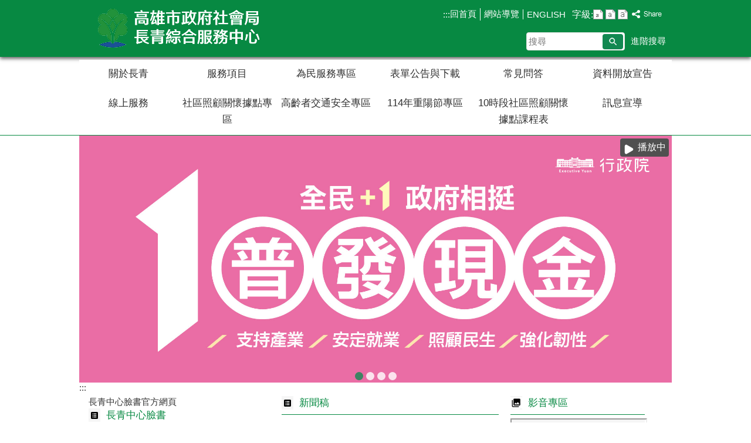

--- FILE ---
content_type: text/html; charset=utf-8
request_url: https://senior.kcg.gov.tw/
body_size: 141711
content:

<!DOCTYPE html PUBLIC "-//W3C//DTD XHTML 1.0 Transitional//EN" "http://www.w3.org/TR/xhtml1/DTD/xhtml1-transitional.dtd">

<html xmlns="http://www.w3.org/1999/xhtml" lang="zh-Hant">
<head id="Head1"><meta http-equiv="X-UA-Compatible" content="IE=edge" /><meta name="viewport" content="width=device-width, initial-scale=1" /><meta http-equiv="Content-Type" content="text/html; charset=utf-8" />
<meta name="DC.Title" content=" 高雄市政府長青綜合服務中心首頁" />
<meta name="DC.Subject" content="機關網站首頁" />
<meta name="DC.Creator" content="長青中心" />
<meta name="DC.Publisher" content="高雄市政府社毀局長青綜合服務中心" />
<meta name="DC.Date" content="2019/01/14" />
<meta name="DC.Type" content="文字與聲音" />
<meta name="DC.Identifier" content="3383124600J" />
<meta name="DC.Description" content="提供高雄市政府社會局長青綜合服務中心資訊" />
<meta name="DC.Contributor" content="高雄市政府社會局長青綜合服務中心" />
<meta name="DC.Format" content="" />
<meta name="DC.Relation" content="" />
<meta name="DC.Source" content="" />
<meta name="DC.Language" content="" />
<meta name="DC.Coverage.t.min" content="2018/01/01" />
<meta name="DC.Coverage.t.max" content="2021/06/21" />
<meta name="DC.Rights" content="高雄市政府社會局長青綜合服務中心" />
<meta name="DC.CategoryTheme" content="850" />
<meta name="DC.CategoryCake" content="B94" />
<meta name="DC.CategoryService" content="E00" />
<meta name="DC.Keywords" content="老人福利" />
<meta property="og:title" content=" 高雄市政府長青綜合服務中心首頁" />
<meta property="og:type" content="article" />
<meta property="og:url" content="https://senior.kcg.gov.tw/Default.aspx?Create=1" />
<meta property="og:site_name" content="高雄市政府社會局長青綜合服務中心" />
<title>
	高雄市政府社會局長青綜合服務中心
</title><script type='text/javascript' src='https://senior.kcg.gov.tw/Scripts/jquery.min.js'></script>
<script type='text/javascript' src='https://senior.kcg.gov.tw/Scripts/oka_model.js'></script>
<script type='text/javascript' src='https://senior.kcg.gov.tw/Scripts/jquery.cycle2.min.js'></script>
<script type='text/javascript' src='https://senior.kcg.gov.tw/Scripts/jquery.cycle2.carousel.min.js'></script>
<script type='text/javascript' src='https://senior.kcg.gov.tw/Scripts/jquery.touchwipe.min.js'></script>
<script type='text/javascript'  src='https://senior.kcg.gov.tw/Scripts/Chart/highcharts.js'></script> 
<script type='text/javascript'  src='https://senior.kcg.gov.tw/Scripts/Chart/map.src.js'></script> 
<script type='text/javascript'  src='https://senior.kcg.gov.tw/Scripts/Chart/highcharts_theme.js'></script> 
<script type='text/javascript'  src='https://senior.kcg.gov.tw/Scripts/Chart/tw-all.js'></script> 
<link rel='stylesheet' type='text/css'  href='https://senior.kcg.gov.tw/Scripts/Chart/highcharts.css' /> 
<script type='text/javascript' src='/Scripts/jquery.cookie.js'></script> 
<script type='text/javascript' src='/Scripts/supersized.core.3.2.1.min.js'></script> 
<script type='text/javascript' src='/Scripts/jquery.blockUI.js'></script> 
<script type='text/javascript' src='/Scripts/fancybox/lib/jquery.mousewheel-3.0.6.pack.js'></script> 
<script type='text/javascript' src='/Scripts/fancybox/jquery.fancybox.js'></script> 
<link href="/Scripts/fancybox/jquery.fancybox.css" rel="stylesheet" type="text/css" /> 
<link href="/Scripts/fancybox/jquery.fancybox-thumbs.css" rel="stylesheet" type="text/css" /> 
<script type='text/javascript' src='/Scripts/fancybox/jquery.fancybox-thumbs.js'></script> 
<script type='text/javascript' src='/Scripts/jquery.mmenu.min.js'></script> 
<script type='text/javascript' src='/Scripts/jquery.nav.js'></script> 
<script type='text/javascript' src='/Scripts/WWWEdit.js'></script> 
<script src="/Scripts/fu_Accessibility.js" type="text/javascript"></script> 
<script>
  (function(i,s,o,g,r,a,m){i['GoogleAnalyticsObject']=r;i[r]=i[r]||function(){
  (i[r].q=i[r].q||[]).push(arguments)},i[r].l=1*new Date();a=s.createElement(o),
  m=s.getElementsByTagName(o)[0];a.async=1;a.src=g;m.parentNode.insertBefore(a,m)
  })(window,document,'script','https://www.google-analytics.com/analytics.js','ga');

  ga('create', 'UA-98361982-6', 'auto');
  ga('send', 'pageview');

</script><link id="likCss" href="css/index.css?1150127094908" rel="stylesheet" type="text/css" /><link href="css/sys_index.css" rel="stylesheet" type="text/css" />
    <script type="text/javascript">
        $(function () {
            //自動將網頁中地址連到GoogleMap
            $("map").each(function (i) { if ($(this).html() != "") $(this).append("<a target='_blank' href='http://maps.google.com/maps?q=" + encodeURIComponent($(this).html()) + "'><img src='images/Icons/map.png' border='0' alt='map' /></a>"); });

            //無障礙調整，讓快捷鍵可以有作用(edge)
            document.addEventListener('keydown', function (e) {
                if (e.altKey && e.code === 'KeyC') {
                    e.preventDefault();
                    $('#accesskeyC').focus();
                }
            });
        });
        document.onreadystatechange = function (e) {
            if (document.readyState === 'loading') {
                
            }
            if (document.readyState === 'interactive') {
                $('.slider_model_box').attr('style', 'display:none');
            }
            if (document.readyState === 'complete') {
                $('.slider_model_box').attr('style', 'display:');
            }
        };

    </script>
    
    <script type="text/javascript">
        function resizeCalFrame(obj) {
            //        if (obj.contentDocument) {
            //            $(obj).animate({
            //                height: obj.contentDocument.body.offsetHeight
            //            });
            //        } else {
            //            $(obj).animate({
            //                height: obj.contentWindow.document.body.scrollHeight - 60
            //            });
            //        }
            document.getElementById('CalFrame').height = document.getElementById('CalFrame').contentWindow.document.body.scrollHeight - 60;
        }
        function getParameterByName(name) {
            name = name.replace(/[\[]/, "\\[").replace(/[\]]/, "\\]");
            var regex = new RegExp("[\\?&]" + name + "=([^&#]*)"),
                results = regex.exec(location.search);
            return results == null ? "" : decodeURIComponent(results[1].replace(/\+/g, " "));
        }
    </script>
</head>
<body data-js="false">
    <form method="post" action="./Default.aspx?Create=1" id="form1">
<div class="aspNetHidden">
<input type="hidden" name="ToolkitScriptManager1_HiddenField" id="ToolkitScriptManager1_HiddenField" value="" />
<input type="hidden" name="__EVENTTARGET" id="__EVENTTARGET" value="" />
<input type="hidden" name="__EVENTARGUMENT" id="__EVENTARGUMENT" value="" />
<input type="hidden" name="__VIEWSTATE" id="__VIEWSTATE" value="N9F+HWKSsZFYkSuZx1zN/[base64]/ruj5Z0s3NmuhIvhMsP8vl8EvAdCU2WKYJy0AyqKtnBMFSST3RIQfD0BeKN8juO8iucC5+rK+ai8ZYJw5VyO5bO51FP/pFiKHKu5TVlTVb7ZhVEqUlwiTY9/bNSjG6Rf3NQ83Wif9C57GsBVWf0DrlskBNh3qHCYyCPhA7xBGwBLE4+Io+y+bflPl3UuPqrWQi2Zu1Cymfa+M1ifG9SvGcoL9PNLaaN/ZS9XLcdV4mMEB2lkzJ5dLK/PgU3yc2VxxifpPgbN22mE1Q6+PgNzEZwoFmCmln40fQHGHKLZ4//Aflek0C9BeX9CXcV82guWyTFuDcNTrDIm4kQEyFF7dA91BSlQYy0/m+vzyFiVdVJwWo0X1f9Vqq+Jo0vNOzuIp1cUooo6FRyrwC+hXcLAQj0LGWemPnNKaE5wPc046EQIKVtnPQeKcRVmIvW5iJKsyuHnrRPglTNRH0IIMlmoujuTx51EN+ZLzx8McsH173D3uoEEKkBq+dMPlpFIP9eXSFP2/HHPlvmPKBNQF5Uey/fSResMDY5nYPYvhU8XwoYslD46kaG09Vi32AmMmSw2or4mz11roP4Gl4EjJ3EQGr9avKmDiJq4AzPCc4Xm2K7qWbMWCrpVNNZNbon8WizXf+LcDXN/1fJnUHVcFG4PIfSc6nWuMFrREePTeFwlRyugGHRUiuopFGr0hO5Ppu6QYZz++AChdd4hTa4kUNkf8jq3ngkMqUmcQ+hKquRUhBdIyXZQlIqKkrfwZ5GBQ1JxOQyqJdxVqGe/7qjG9Gq+lfvWBZkuJdYWEVQXsHtBGxMivnYOzm0igGryK2cXzGRuW5cUtbjLiIsDZAhlGqtZNHN7XTJ7sdIGXwdVbOYI66ehgQbWBokLJlcF+2s38RSXmqJLzAkfTuL5SN/+MA4cFnf4/2C/063DIcNSeeTRp3BuRrPhCoIDXg12k1g94sF4aHE01l3zrRI1BrZOtkNOBw3t34OsiwdLnCfddEAugemKmgrp0Q0ehZLXotZQ0mX1J9ReT5iaD4PXejOj7cAY8qWxK0z5e/15RxRPSastN4dfWb31a8tecCefn+0brN5GacrGUyrPIeOZFC3k80X/fREb4HuwqQXp4LLx3FkI3Q+2SpL2GhtzpSB7AlEny83mH8kfSehchrwyYz+1ANDJnlQBXJrMQr8JcVsH/xL3CWbr2i7Lt1qPEGQNyqf6v2ZpsdEe1yStSOzujWulw34QvgoAPWK9dsY90RjFtmv26bRAmpCpF0xBlTnC3e1LAXOMdZdHh93T1IHJiePuGlmbJZzvQV+vpzFEkrfTEMkBy8IOPKdnUt76pD1iRl1OcTRlWArwOvRHf8iSlP7e4ZUo1zpUrU0WuYtEhZ7/YeUjflWsZU9jlnF29pWoeV0C1a7uc1ONxCYSH2gl8ijjSUfMcirFXJ6lmbbY1UiNP38UwnwKoEAoBFjX/+EyxadPGnnV8L9I5+nulIoB2rs5wxWgHPT8hhgsBxiqcx2jIEuvlg1xO1NZMwQLogFWOjI5hnYYhy3/1qoj+NgOlWjgHUiVJtiplNGPLhjhODMpzyxEFogL5MPoI/jPkhhBtkc4NITiGcModt2wtXFsHTZ7sG4GLDHtXJAvfEXMW0WQ+knCj2JDdEA1JaFXxvP90ARPbkUpsW8qxcHF/Tv7GKSV34ocvMuUUARDAD5nNsNFxSAQy7Z8T7wiSqlaL/RzbRPDzhypiN4Z3LOYW1EE0DJ3Use7RcCku35VR48GL0a889crFRVpEUR1xiyDIYZ+6MvSg++PO2sjXA+d7UmlQNJuyzIcJuV3+CkA/FxTP92w6fSrGSucr+74gd5pKT1TsD2w3fl08/AssOcQKsCluBYV8BaMZxE/SaKWRjJVkExxKe/tYaFlk/wl6aCA07mPhgQk69+aBAvLtqbL1JZmTLKv0hs/WPsy8gOG8O0n0PBGaYY43DUR/+i//5F/PYFbZwGwvSaF5B7UCHw60qx9Xt4TlXxHjM+bnYXT/htljNNV0uSCY+sdi0P8veAO42t3iIR3cHwoSGGhh7lnKzolEjcxKEGX/Hu+AEitSbPz0OHP9NsqxX9/[base64]/[base64]/vZmcdlvi4hoIv7muc6GM3xBfxswi0BqmPHcVrGgfiv2+hNH1xwwc8O/UL8kzvXLc26+A0jtOupzModVmu2bEQlILy6rGcMNyK+ADoQ5B1NMhfQFFOYDNnjQRh5CVJpakYeQf2+l0Pj9uww4IMBx8UsuvAmKGvqUf88u3ZjxMi1GHlJDMwg6wjICtlHjfvDOMWr9J2EPvB72R1oaYX3yJvfKcOPl8WC7f/fqwG9TTASlyro/IKGPCC6FpR03xlAHfmh30hfL+2xn6SdYrYKVRfgCCkVpim931WzECWzS5Bb9DH70Nnlec86ZvxpMP1g/JSonVYckDNAVsN7RCuquVkrPYUSNbiyLUIdCnNsJmtu7O7Dg2keRWBCP/dpi7MgqQqZHtz8t36mN/6V66ePLNZbSrpFmAJXz51gQ19R1KDh7J45l+eJH1sn8qo6A5V1WQ3ZxVS43fjOaC/wRqMqN3KmdA/gHnYueDlTbc5i5+R9QOrFo33fy9lOK1ZG4/wALG0UzgCmckk7Dq2ts7qiLXBSNX0L2P0kuuLrrDzq1IgVRLspFG10wMyntJe0GoMFmmmYxKzRdy32UWzkW8bRQ8NWg5L3MykuwOe/oNBxYkwab32YdxCZVGvoXISBpbtSTzqJQv1LOCIlD5qfcAmMa6S0jSp/lXkw7ikhGqe06F+pz2Zw02V4SnXGEKdeGHm5rUIjOHzZowYQLLThAh2C7eZVwXmB0/rxIpr4+3dXprYTMSl8842j48s5FOcnFUVCGGgn/93tiLPcgNKwPfEKAgZP8Ja6SLEpG37L6XpLeIRyKLIUhZNh24YVxegdbpNJuoNPcIu2k/clSuT2n8dXhESfl4nsse+JNv8po6Pm3VKn7CGZy9Hqx2eCT/FbJ4gQLbVXhwVsd47hnz1yFfS+AKRmxCGuVdPxnkWAAUPm14S/Q1CwbBR18xqjP3hiVDnFbnGmvVOuT7GnDp/mdhDXFloBTaCF4nnSu13VC87woWMETP363Tdlh87Ch3gju+/[base64]/C09rMKGvWwR2lo0XV4QB+Vz19nH+AkIRf42DwJxsJ902fe2dOWcXfCqrYiHEU1t0pWVMS1LTu2DfFkFtBr6b15sy4B9Zui5IlunW6iSFW77W1jYMNxLJcdg8bpTfUAaKa+tFsbZEoRXA79kNBOuksRxp3twsIfzmBsxqQfMCRrTxK9bl96wbplPanOH9r9A6A9Kv/uOGHzHknWINwko27mhtOxb3laassr2UTy3gMe0CWG4rL48L2NUbM54iZrnm/eLes069k+EMr5tvl1Fdoom3VYCMHi29S4dZ03c15+/paHQngDSIq3OvXldgke4Ddi+bDVzBSUVjPdAFzRl9H/ZKjwQIQCLW8ft5iaLTbm1zskM6rv+1VcBGuC4MwCaRJwByZbPhdiCBY4MsH6bx0dA/vq4l5Ap82QcrdI1G+NkEQVVKYP5bHn8kvNc4XYKXdj3SXhmVeoDSGqrVKZoD88NjCkjE5SkGwBki5YipnQIgaDYVbJkF0HrSt0jZxF5z5FsDfhAHqFm4q4Blp8RlAednd/JnCCigMpDUE8pKBoYG+Kowl5mOEISPZm4rq8s7lVN8biksZD1ehUec9GuvkuZn+xtisc+Qvng5gFB5Anpoj9ylivAuG9znyKTuCdPNew7IegM1hJY7CA65Js+f66nZ7+Uzxrg69YeuUM4b/d615ADqyb1otK0LOKAqg2LSMIqd4CY55FaDFt8GQE/M09nxFzAF/9R4kllaOz9Isbcl5Edynz6woSATisZsMyl53654LdirgOy9zGZ5xDEifhSa8USBsUdrgyPlqTVxpJAB3b8niAmzH3almqTgXoTUZ2foDahg9i6jNHEsIsVTqOzGM9jZTFHhGeyn0g7fWPRaurd1n/bR/[base64]/D4944o8UbUWzl2DJSWBVwxS0rbHdqk9lxA1cGnOsWaGTKmPBDyhTFcgmMRgKIcijIPe4FGDN+sNIqwd9BbDLxKKYHDwcRHiGQpvpkPVeTJgCi8WzkR9J0DDKP6mqGLUcPEScYpdAWVebOYRxOh5RRJKeNG9mnbJueV//GZGyZkU3UuYogxuaTUK09mV0PoEaU34kuJcyqBuOlyyPCOcDv/nkrsuy9JwsTFpUM6VkO7uDF+ELjmaTRaci2FQf+8n1aMqvdUwyvxwCvD0AwVBTxmxShH7L/FLf2M3UbgXCCQCvkij+MZanM/q4/PczoKV1DyV/alZ9P5om2VeaQIUfyAX/[base64]/JGK8aHwz8Vv6KmHRHWbjPJk9P7adA3s7VSjzcKSj4qgcthX6PJny0d7qZG+oucSWKzJe+Oq6BkMc5RR5QWYMC90V4yHUTsPT0FDE51S/7qLNaDo0hBqx2tFleLhLiAK3HyuAeWeeVwhHng0Ry37NpyTLNAFpBqdmLeKVv728fhywsOPapRC4DWSOehILw65Ovjm7to4v7GaYuTQOvSUoeV0P3pDRetvnc9FUbR9CrwWv2If+2hpim9ok5IG5thFvSKc7hd8R5PwocvsiT+CkQJQe+7JxBaO5RK/OBEsD9LflhZG19BmUzUnr8b09vXJd9ABk2cOeZt1Lp4b/[base64]/I5hhJRhDSAa4jyTQQcPhQjMgg1oVjj09YC9BbtF/[base64]/By/kiui1JDUvQAG5xJFqua9HdMfKae87WiF4wZvtyznGJAXO+sXWpOQsMdNRzcHx/FXFOW6HOeoEE/jw6g+eCN5EpRMlEQoXmOpw1nfsHVcuw0PGNfyN689kJlUdhrO6tnY22iKrUIXho8vsdgjV/QCucq4N8/0SUyKg9gOCYUeQqcKhwtaqb9OcmNhMmMURmVVgFU7QYZ6WIqo9/8LNEsWq5WG/O200cDxiqSlC/NjbL/PMEk6SyBz4GCjswWSxL4FlADuWM5kS9g5RiwHF5QyuL70VSIuSeFxyKsNW80VmkvKo4mgxTV1/LE5GHnldc1MAo54yQCd48vIo/y0YhYEM90Y/xkjJL+ajT9mHkAdEfwZo6mga6Ameq+OSO+348jYglXF48yzpz8IMEPtVPW0/QJ0hImWWtjTDmTS88OEb0iM7OAWZTyloHBeyrVItxkSNAsOr5ItYel3u74L67nvrVOBJkHJXYvSZ0oou71J451K/IX9bxhTXgao7DkXn7PfDPJjhF32Tsb5dTkYLvPRsyQRcXE/yQKx475o1PV9Q8m+KEemMJ7Xn1Sp8vE62sZkKoZ4E3OmiMkM9zNAJ9Rj1M+u6B1/AS19IPERRUXnTSTjW1jTW/W+50UJPD01WnoH1Pm5aufft+FVAT62lIWpWdLhDlJueFYgYsfIn3tgejSSSPbGxsMcS4bIraXvCxZXJ+11S/Q74zS9XqJiAaa6UOXw9+UZNmEbi6/SMHoqz3KzBSq6dxXEiFEryNL2ncuiaidkMGPCqJ5Leixkb37CnmcGTzN5qWj82YlbC1NuXusGrf1SySa8bE/VOjdFJ7PklDYh/tc5rnckZhPotb6ehhhMnbpdGOKicfWFXtk3G6C5s6GEYh6VwBFh2MwepzYPV2I+H/EqWiKWSd2CaZ8e3fuslzFMY0YbgHhmbZnEbrE/dSiflVA+Y0zYYXiy4z6LE3f9nzM9MS1hP1FOSSKFozlc7Wyr4fZVitRsoUOkgn/pa06F1taMVllsFWNhmeCpg+D7AOx2hhY8v5PTQ56NGXi0uOOjka8dJCtCKwDhfj6kaDij9zZi+GCcfdBGIbvG6Cmg75NoQ95ra+KtpxnTGQ4gjwJ1sDKAEWgWUS96nn2rsh2asp2CfiG/ZxiqeHaNA7RgaJDjtG3yGUFTWE4676QRoTeWKDtEDa7uzd4wTiZNJtBta8817GIKmWXMbHBGwNT5I1QppiV6yCvEGrAZ8HxMj+hEuYL4nf+cfoeW4/a8pMkGn+LUqTNgt7RahYueOICLprptypOPk3zFxVmBhmAIh2EvgencEGrbT2GrIMPum4cI5BeuWnMpyIftPWISDf5nUUFbkbyox1OLUaRDHtymG/1rjsz99YYoUe/BVqX+t3FdqFxaQlBxL9z/yFtdmDtXragS1Q4mgJS2wzCh187G6t7ldVF6n5gUErbsffFJMCHDO8auDjaXthNRsgK45R1+95uWVs9PHMeshDvuls5j0GRRXOBJj4G42GfqO4PGov4xdeS/IV3DiR9xqtvAgSns5J02QwCnHZP13vQMkJ/mQ9TaXOMeG3X9bIfJSCcrWXrdI0UlEVNc5g0j25kUVgFug1g67ddbcsCZD4nyBTg3IUYg9YDvw+yKnKYXNh5JzeAk5/7eal75eTKvBmz8O8iZLXVJCqU4X3JivJVadN2OHeIe5sksNSivsGS0sHGom3W6EZtRhcwgxPp/3ZDb3Pab+s0D49Xi1B+KNdqfjeTMgeHZqHhMfqmzsmfJo5zM8o1C4PP3rhYXOpRebZsteMYN2P/OW8Y13a5ONU8A8PNJBBZqnDufL7a4ntvIsblnUpV3d5OAJYkP0jBAUEWvuAqNd7ja1AbPf7VsJzpepcGNcKUnh8wxWJum2kIhHXCMpQgSVKZp8yF0hJuVcYoUxiA7hgQT2MamB2ghdUj25bEA9b1GqqLL4K/BGh3kEuq5b0naqEpEamt9Hdxpt4y0+ndecfzpIziBC3TJ45LqohDYDlljyq2R8+D/Y2ww+F7IA3yQBZIp4kJRup/C4Iilb+8hFa3t7IiN9ZfMoCrr3coQLYL6aJowlOPWbpXMqPnezzTVSfT2xhoGeHanqIaEyrr/TkIMYP77hSOZMUuYgXCPeHWNNZ0i0OXqYgmLfXLOzj8VCnZvuSL66Y+cniOt0ImDQBxYX8FW2U7AnmjK+GmMeiZzMw5hSBMCw6H/25XlEOBPxhr0hq7WVTlNTdxMuq3NpE5I13ckKByRxxF1OI7IEQSOtIMf6nTEvF7YATE9St/6r/ZUxSJuJm68rNZC5hSkuTwVcrr3s/REqeyhMu5to8PYQ9BtAo8WSnzcecaqMjiJXTwY33WCksCgDnwX1PJdcKaQkzPoNt9NYiDnqkEt5IeUekMaacwVPhRDn3b6+w/Zkiwg/5ibRXI2GaHLUjQ38GDwbiyPN96wMAT8Xm4aEmsFBeDhC2unnGRDC+2PBZQsOweezUN/KpVwxicDz8NOedG3m1/mG/DtMOYdu9FvhocrwBqMDxNh/ly3aJx5ArKRInEHkX2iC+n38xzlH028uzAQmYIR9Q6QDm/67f5XrlFzPb2lrgF6tTIEVmZymn2DpftVSjeCXi6Qj5FBmyzsRnWG3w7aayesYNzqacGan7A43qlAlNJivxPNM0GxAc103nLNFMMr6iCOwBVhaOOjzJhqBj4l76azN3L3suDv8FdwVs4yu00Slso12eG/XtwT8lh0FTQsfu6Ugk/F87N1IzecCSK/PG2qQemMHmhjojfCgk8oLgNohf47wD5HANSbtaEbBNyOSFhM1QgH48Rguc4g+f+z9PeYKiXbrhWlthpKG/KqbxX5iuiS8F486ddjW8u5whNd0/MymndBBziE5wF5rglRIC5UjxxF5g/NhlfWrPV6/8UKxfvZGqFt2YQIbQrZBsXX5BrhheJqu1jES2yJbfkAoz6WlepO5+m1bo0tX8iGM5qqziomAK5sOHf5XjJzqCozZs3CKQ1cXrHQe/57ZCJfkoYKEKXtDMUywhjetA6Yud5j/xXiUs7Xq3J6FU+tGbur5QlzJq6fy4LhqTN4D9LVMa97I7qR+OQwdugXy3+truaKQxdxhBDGJ8ZfVRNe0AGCQYATkoRM7wCOa2sAplfupft/3EYaYpi/pUpmLDrL6qkUCprscSUaeritI416hDX/XOqFdAPSADrJLz0TMg4vLGOaSB/ryq9lcbi4cm8USJJWWbVuIhYk7KF/h1XFsQ1ImLfixpDyWDe334RfX8LWNi7kBaZRqBtxTE0qKCR8MPttYdKDVO6kQ3Bi7dgt1bgpO8ACMnQD+3uPm54P7lma/+8/Tv1/xusv6/jNFcgh6hQk/oGpUEHr7DueIyRKJk3fBjtxqHsBRu+P+d2dRCa52mlWUKhAXmUpir4+JdeMZljx9WiaOISgCwpnDR7ZH8BTwUo1LmsAr5SOuNlvq53r1CXyjhNupTyYJoIM6l9pZMFCndpAKrcINhlbJa8iZhmAts6wGRWVwPIs0E/5oepXiYDTSKIyko3XcVFPe/EpohjstJwmm1DkTI2jaN+6f4cliKb6DTqKCvUY7o9sQIjEnz/Q6PIq/Jov+5PU8j2eTA8rACFrRYJJGjnK5o2KrIHvC9nLygwd9t2t1Of9wqO98N+45hjJRV8g+vDvmL73lduod+QoQ1lxXjK78sRVcdHALEPp+R8sN7LAkgLzbDEehMRgqhyV/WaFjygLm7+Lm07muQ+3Q0Iu/Pxmc+A9hUOdkt5n6zxCW8yO/5R6Q+jBB/ZxwLctnblPTu/oyFDJ+R16TiH1gQRWvFUyU9qGjGKgaQmI8tC0A0RGd3pYXiVdzA3odGtrkeUJcRUhyQiOWDp/bWz2xQEGdcIuxsRoN6LR9LggR/7oKmXvrB2JDw+l0c8nABSvdqaut6vyKXOMJmNoWVPW969xE0ZHWAA+wOPcFhpzRBIMkXWn8742jHJJb9feocs1m8cQtb7TQ4ol5ae34hfUXw4P8aNNVVhFvC4oog61GPPDTd7GMeVEL6Q/CtQxVWaQtClEMoXnj3ntjAWPoyfFCgqqEGFDLMtXdKQylU3xOmXx9hr2oOZpdpmypYz5CSNFoTiRD9zDRjcVD2Lgw3ko06umIFY5ghk4ce+mfo7xZ7iMCphaZheqB/aS9yQQSk/5TCaVFsnqTjY29mw8exH/0M5RlS5w5vi5QcVWrD4LCreWlsT6ZBTYhQOyy8cgf6WDSCWA0y+tdZzsNUshvNM2uaYrQQJJtQYJ7brXoPFo11UrOTSTii0AcH5twJerPOJtyh5GDj/IPhxVIwxSfDrJG1kXO20QORtsHEb0ANGtMR5DxquzXz4lttPxhHS9x3I04/eEsuoZpFZ+aGq+woX/duSKKYDsrd85pxBFaLC89zKIcFv1C9bQRu5p3Z8q99sXdFY0Fc60Kzr3ssP/y0Ww+0JMY8KH7XNt/uo+AbiOlxp39zquBd1nfo4T8yvyEMRJvbzpiZWcB4Z6z4lDJF+TQ9cQZC/vwJO1PKzlZFzzDfE25reBrJN7Zafzzivn5KrTAgdIq103PNGfrhaTtnkuQS36VIGa1KxeZlqkUVH8FIz3VjZQtyrZ3ZyQw/hcSx9MnPqFBvLoObh6vOEo9O2OccMu+30h0abP7Z7ul8ybObW5hhpTatOFXio0jSxmgchPxL25dCANhpu4RQSv4SznLBYkaxRvxfrym/+elogAKV+u8L0NAhNLWphoOf+2ZgFCd35vWiWdPFL3GAt64SyeVNniSf5gLwh/vrqBukBuWEqLWzl3E2/ijoB2AMZu2yX0HPUrCeJE5vO6SYkNSkrAZip8mxKHGfjRiE7wJhmLx1S8TheJIMUGHme9LjZJYu8LY5U2NKepvAjncbS7elh8aTGu9HDmAmVRRB+j1nLR7JFHuwKK3XfDJmeSnYWyJnUmszbPK5Sizw1cp/JhFTyfv0fB1kRAuuK3rv4QCyKkA0oFtU6Q5TeTwPskwvHjDOXBJU3MuKz1E9IDJpQQvc2VI2b0z8rBn+T6BBLWHpYHJw3xoT8iQ755TEG21RNz2G5LVFPpCuiKtv8dm49f305zh3HLK2GEYDHZ1sM83TCvt8ki2WeMKjkCgYUdqDt3KlG7V2TjrR/82ntyv7oPMUAYIysJCZb12Id5CRBp9l5K10ZKzW7KU7FB152+gvro0HeE1sJyYC8tcVVcLQZt71eJEs55Tb1ylo8O3WuG02Jb7IAkTm1zP5WZ8kqeMfvGcBcYDYdc/[base64]/bBMGtroDPBvAIZil0FoViHE931RDE5BLigcxRV8XvizSgwCFYyaqkldm7/JeTmYJU3VJk23cVBMCZRO6ELRnRCtROhQRoHjb/pncztfY2+XDAJDxDZot6vHloUneRxtAmwSpnFzcOoJG5ZEZTvm57hFIoGv2PRTQ8UwcYyhqGfraT/y1zEmX6JdEsSCEYQlJHnCWQon9N+2AIDKdUe/[base64]/CeQqS9Ch3yIZGIl7OdX7OSRUM32HHkLzSyOUrx2WBXLTI9Y2/a3xHKVRNqfxz9rl/+gNskWFyotyw5KyPP2f+Q2gDGN87T4VqeJ9WgtJjMLwqm1wCjxRonG/4HtGAhi4psZNigJRjsUi9ULeHCrQOrJz9GZTd0I74QCWubrwkwypq0fs4jMmpQOD75otixUeevEHgAQp6MT6l1iDDuZztFwGjOkKsHbDHqjLCwx24Az5oerR3vg8P+FdOju+cZcMBj92KuyEzOl846ZyBliDC5pB/5icLhYzIchN72LSFIBE8hwQYdRAOGcbpyDFruCWi1NhElVJPKt7FJRJLb8SYu1OVFhMM3MwP/19dq3F1D3IGzDrPLPcKKy144mw+vV//NUM8042zmWmdHjaaWhrDgvSuqyXOhkqw2drm60eXEKWGlZxN62a09Q4n/[base64]/YQS/7p3iZxERPOwHhe3Peq0hzK/cJ2rlRrqlrmfdvKSK93RWvMP32bbaX0qedHofkYomjpnyj4gyzwE25B9V9h5jPFPk8Vu0UfT6ils51xYTcrGf7DoseFBTh20etwmO44x/aC1531NRC5sTr6zdJwlBerMm39r439FEpfZ3M5+3cLlDgrS+Tip+CfEaWzWdgs/ZcGfvsaLXPw0rxswdXGAHOycExg2H0/3B4d649VE7FeTyuuRDFI+V1fSNHR0e0c6O6HqI0aq5S1Bag5F6lZv36qYDjuvdJU3a/j7PBMkkQHhT+Ky29iRhBEUcSSfC/jhHti+DzI6oBwjNmG2k0UA6HfvNojTJjyiEKCnStxxk1RXeQ36Z0bNx++wH1fmXY+QuaRfAxk5OGUhD/m0lpXIJYWI/[base64]/0CBydLqegRlGgHGD1GpEmHjn+Hl38iR0ER0x0PPrv7a7/nghFkDUxSgDGEZV+T3b4+ZfvjSca5S+dguySZBjSI0IQidO454a6do0iTHnm00k2ctDU37co97CR0JS7LzRw7fu50AZf6ZfP+MDZdPvrW2qVjHp/cFjGY86oYU4zrBK0++9BJW9Rg7pmzvo/dQpmjzyLrtre9u4LB2CqD3y/krM6+QD1fmY+l8J7Dw1x3Dre2ifKsklCGM+lARildleAfTbAyoWQFFNehDvczboY3YVY7CjidKjlutu51ixQ1Q8KOgN8QBKTpQwXFYC1wzuEL8tnorJlh3ZqcW8osTHVyfVmNNlS1DNc1KuUDKvD9AmjuGXa21Q8M3g1Sw3+a+Kf6BhRT1+wLeNB/R7mORizouw3u8U2RAuTrDRzwgcWp7bRz71suDX5aYnDeyciRKa++CRkA+6kJji9J1Szzk/vsniGpGO8w+cWlO1x5p7fGoIGDbM6065GqGDoPuGHl6rGwU7d44NsjRWuTzeAJmBsoUC2mCFOTzabVosmmwG1s2YrXGz1L3ZgI80jcthyE52Q2N+CBCV28rsI88ovXdvO/i+d2xFG0VYd9u7sSKSzkrZNnq+RIQrBZJWokH5ErNG/VXeMT6syr1u2NruiqcgA64FRgYdC09jnExaqfXHfreQenu8G21HCzqoZQIhTDVA6dXLg6cM02MJV65fM9MyQO3kYEfjTC0oWM7oEHoijaJTUtnvr8jUzRqSpKLwtDuGVJAYQYhW9R4nyz3rDMqmVf4L0NvpTcXytxNBagwThENqaSs8yC+NnpRu6/VKEg4BexPZJKPjhjeJyZkD0gY2ZtsDzq4Pqiw8G8c9xOMH6dfBeZydecFXllwgEoFLZzrLsv/2aCkVrIi7nHkV1YZTKOCy3ZOPAYgP35TmbNjQ41TkrZgw1QMSd0Lphie3uYDEg4ub5VoR6eWw0Z2fPAA9xU61JtRH2aMSN3Pt0qU6GmEqtkbroTy4CW4Wl+/nJSWHJem3/HVY1KavILfVdTn1RDpPz8MggN6QksrwBToi1UuLyhjkt3Esjrw2FCZfVdvdGLSyoLfTSiPh9dLNjhsCxlMC1Z/UZSuDe5aCS0bnnXkPOUGRJ0un46Zv2s508cvThHsdLOmBNeLIouOmcaHSbBBXvzT9XjrN7fBQO1Km6NL976wpoJ4/0JkCC0I5VNRU5IYadoaBP9WHAG4ooaytZh/9FA+ikqQFi2PKy+smsOk/7zyPUWWi32bOEluz79Yb4QkmARFgq8U/[base64]/UWRvo1MWAqyiG2bjhb6+jRVvOxBCws/5kmCnsh8HICnmNjfiOHqGQTdGicg3XoEMNjRlaZw5Y2m2mUPAK68+zeicRY+1JyH5rJ3zJDkaDIId9i2R6y98PgzdFhyHQEgViDIKwQLdDgUY7eXHXs8yFyXuTNLOz2gqfeOSky1bPJxicq73bTPb8Pyjr8PbIrMz/C8Pu8wIU4TEcwe5JU793a16yxi5St50xle05zRaiPv8EkNSrXAojPvkiikgxNIgT/FIs/yF1CKZ9XVD3jWeEKlJj87A85V9fuUZiGq7lvEt3YEkKi4Q1/6Vx/JTdRX4b4D5mEaOa1PM/uh8IuSsC5jIzUw5/1uBPm0w4fY2tJi+U61o0uUlQYoKm3WdRivUMzCQyg399mplTdg2A9zRN7Ss7DIHqcuUCRmfPkzMcvSp8+xqMl4TUzYGesmnzIP8WVPSfbn9w/rjFHL8IRGyUXsLOsAAh/CZ3LHQ1wSj/[base64]/pXKwVBE4ZjgwjW0EMmF/TvKLj//2ddc4U85SqY7Wzcc+dI1UpcRG8OyVC5KMlHqq1MWemLn2l3qFo4xZnzhabguexCHja0VMxyltnbd1jUPoQxEs3q9C6dKg20GCjh2le/h0nIIQBxReRchdRI0ss3bi4Yf7n70HSLVV4sWfAAFkSkfgnEmQs50jIcEw9550rd8z5PFp6612Mk/Ufyfj95dGYFnqKCC4mP5y26YPT5ahpK5Ui89jqKWlNQU6cIZTkXPXiOcxx+tQE8LWMPEQAyKY9PTUbQtP+AgYPDfd1tsTEx4uLvFynMkp3UX1JjVYMpXJBJtsSdHOwrAV/O8pjVfVI1VI6pd/4NLbGe2nBfUT1nBWuK5XS5/thQi9x4aZzOYTZ0J4TJO+BbU6PKDJgAxXTYAFLP3j4Wm2CPgS9Ft91xKXfZzAw83FF1SiBqC1hvQIvRbqtsh40KRHaAV5z/UQKReb6JuhemkG8sM+UGDYRRGuXH4yQE9QVZidj/Zl1GnKw5i7NBA3E0C1TMjYWOWsT5JpnGg2dhTA4Z37GBupiJuLnjPgd7eh6mdEaomY5Ig8ckh/uqtZ4KgM0ZUgdMS9QfiUKXMxDkPpudIJvnc9ZkPVIYrLRM80hqwvsocH2B83zXoyz2A3mBOpI++nE8UNiU0LiPiXx3bvNe13WdV0aL4NY5OaUZpVEwHpz2G0/4W8rcI9hSUWKa3vgzr/Kz69nZXdtl0LEkEQKGA0Ep8kG63yA+UZf1S7pDS6OLwYITlboYhbTvmcKjTBPXAY6mv37D7OY+I9Er00SKnLKFZ2837RRGKrWjL1Dvcqr+uxWV/Q3BiHKcq3LPfbJTIy1+y2a9t6jjS6gvAEtOzJwLimMunNzQP698XKmEzAX5OIb5J0VaDTsfi6p/zdP2xT/ncuRcLNpvCzhhpANMVu5FnuJcVgNJoDLBo4kHJyKDs+tsD7ZZ4VNxJ/weA7/PkNLX/maMO6+AknXr3gtwK/aHLlznoD90/1B04HJlz7M3q9ZvIAaNchwghaYkY5sfhmjRKoPDxUlHuwzGl6fmP+B8lWESpPqPGv+J5c/Z5z0vMhz56vgoCo+lO6P6cvwvY85ol4v+1s1fP7tAr+/ee0REIGEIXs/zRvcx1AHGL0msjbjqranPd6GnIZEIZvF6lx8eQJf/4f9mRG8OSBLWLo0JwmlTtp8AQRI1bA9QB0S7PAl5PAsGkUI225bEYBraJtoszOVZPvZzzpeoOxCi6if73zY7EdBYumGLDhFahf8MH+hgeeAUs3OeCbXPJIoeiT36d3KQXMNLE37dCd2cH/KIlPM0886pm1tki1BGxkIWywIQXiGN3+oAMtaKFxefWfL0/3QZ+XjEViJJjKfCSNBWD1eknfT9Eo9M7GTJRhEcfpcjxMAKFpi9zysbOBJ+bPwsRbQCJtbQ1HJRuxesKwPv2YE9WfN4gExUsHEe+loJoZYvOFCieyxP/jYXf0sR20JnB15dYAgKNjEOdcuayoVWar8ZG8VmN73uM2R2oTYQEPL5Oi4HCkxkyoAxGSdPfAOKhsybQFVdgIB2Clp9Fq7x1EtHGGX+JA47aF0Ow1hi56hLRL9Qu2io7yiobNOf08g03UiPLQXB3gtV0P/yOjW7Z2q6vh6SugPfW4PasAQj+W9XmQvdc0SfPhd0Cue2yeo8igcaPCZlmOSwXHbWOUn+Tk0/a7Z91m0dmxNmrgrUT3H+Vt+VO5pdgfJj7zGxRRk+OGAsGER3kHRAewqi7EAvtDBxrrRI18fAOloUd3yW0WRG/Swd31xDS5Zy7FyISCklmzNNmXCO6Det7Ff9mdYdzJ9mwROYR+JVVgB8+Ds+XqhLZuG6hcS1kNhonJFG42TJUvpYUyQ2fEvpPPNC5jtX+sepS5yGOos4woxT0vSshjRBO+kDcZhOMO2jeWI46vX07Pr5SK+grO5zSPZm3Qx75fruOTMeIs/lOa96qWqUkD70L5aJo7wVTWZMgXDhTW4c/KTmAWk7fJ16pMeUvGXi2DeCWVUSbQYJlK7mEV2rR4hwuMVf5de6a1Y+LGBJp0MMmPtNgcS65Z5+HpTdwQEX6mEKPLfcYyZK+/RFmvhWkr4u4sT5eEHs00idz4WsBcJTKZMR+7tUh8xg/gszcH0OVRJLY5ZKPi+wvlCaSApBknyLJa2VKsFjV52nFMqzUu/VK2gdEcD1aWaK6dlNAJptjFmXj1wLv/BGh30BkuapDFjzTWlP8PibNKdJDMAOr72MjimnlDKkhkCry+LLxQ7Rf8qSE6/xNPtzsmXcOCgsRxgsrnk5tAjtS16sOoJbmnUV4UWwi5tQTwAGinUa9G1qVpGA8a+AD/UGp0gpfVJtpOK3MoTYa0aan/myvH1x8+rEJzI21pqzy74Q8ocqHFLKz0u6HwDwV6vevoIUxu+zeolJh1wXM/NCdi4kvRDWBbS/nzRLV2x0t3cF3JhGbCtHeGOePsAvfXm5SOYLZUoCcSiZqEKBE9oIrY8DZ9u7zuZZ6Cnqti6+fN04Yrw1QN/ZkXUbtDasX2esQsqzRgR6KInIH/AfSxg5aWhEJvJkD7vdG6+RMt69n0wje0GTuJDlLpa8V67SVDVfm8CfOPUBqW4Dw2HkTKsicrgCnRtcIj6TWWB5qTnRkCzWoBAuntVYwGWbU525HxyhBbVHccjPL+XBxSWqfFsbpKcuYd4WZsx83/t4NUttqLL4TOVYBcYE/hanVm6beXFF2uoLDm5+RStRMPd9fKBHoZQ8s1fwYPl4hpydaEcfgf7BL9Eo3ls2zk7W153gE7GZpEJBtv1plScuXMQZkDlfffiJyICFF6xMltgt0jYkdqweVKjD5zKRcLpFKwRwZ0eTRAvrYErEBBg5LTvvBXfwrS/L9gZJE3pKtAkuDuye8R0+XFUHE0+EbjkuSVmJ+LzcBNOvy1Zg8WsEzpNpF8E9j2AjjeQlVRVpUDMf/LZD5hNF9Zo8qmEkewp4tNVs0Qv7G3+1ytdbVhGRugWsmA8h+oegKFKe7QMv15oeNhQmxYOPNzTeThn7r6P3J86wD/s1xoAuutipUjkqZcmzhYbFjUkll/+WwsRjfD6el5RwlueKZuhReiy/f5hs7jKURmKAROBx70Ae4pSuejomyVxbCmB1PRtpH67LQUuybKIxevQKW9Hg1qbBBhOzi6t9iHKAxt8wyRDp56pAWz8sY4PvaW2HRZWVqiGJUVhiZpVo6Vix4IfxGELrLvHdNZ9jajefUn23Wew3bleCytzk2gnAemWh3/k6Nk4R+rrpT0i88XR1kLnZxFjUT80VmSncIMSNXSbEPpIO0EfmqOO1NtncWYdpCC96zfsoFnGpkmQYRxTl9Z1IQKgnht7Dy/CR2kdDPbF9/X1DC2KgKdcEYUce2kg9HXJvRRinHPflpEDv6OWXZ0U8hCHRD+UTBeKv4fh4kWaCAsA+qrBSTtUpjV01Aju5Qqgrd6Al04CIKOkKEYBMoXAXm0Y+6LsZgxKfX+VNHKbM7SyANSqNE8pwxRHubE3Ixd2VwvLz/M8gHPIFALu0bXw+p64Ms8SqPifTf1tvoLh7P2EIncypS7PmAurc8cT5JeZo0Se2ZTuF7AzSwG/uPhxIyZt75GJIjYq53j4mr7xk53DRM/w2ebl7Xi8nsf74r0YuszDp/ZXH7cg2rpAJ5rDvRmRmP+xColMp9McxyUv7kGDXnDT1m7jMZ3lzWEGhB63A/IwtZ4Z3KyvmeyWeeitEEI3bYrqFtrYrrfvJv29rAHNHa35Urd2j+CdxjgZyo0wdwzPcH/43sQg5b94ElsgPmkBpnew0kEEaDWSCmzitsD0h1PYgeVXh7EH6rOEE2zUDEeaumobPLsLX7hBEl+VIyGhRnaB1lEOVU/Ul7W4a514ou/r4ctZU07uwL6Ddj6yQyVRhqNYrWo4vWH/EJsOye5kyvqFTSdFLJik5UZ4UwKW2+sx53M60fAtD0sws9c21PAPVw5gtrGka3gkVGOASyryEIDfs/lKv98eekoL5f3hs4e4+oDXXnLvaBhbAyTNUjTOpFvv8AkXkY/ujnWxGYTUDpjKKnDxauwy7wKUUCsF0+iVWrX6ws3Uoe+sR+WR1rT33F1Jhk9fgZ5tXhfT8gx0EjQjw9FpX+/han9pksJJRW8ZD4/UjVq0WATLGNSWyGx2npWexHRUW78qLe1WGT61bttx6FsinedU1TfVQMdza+ynv27mml9cwwMTVp9AEN5OwZkEccHL8nUC1VFFmecFqTSFFNLsqUoODaUaCAAvP2Vc1DqnP/uJUMayhmfwxuJzYPhBMkjmSk7thlwNDjTzIzBy9RSW9xqyQUB9VE7RqP18w+M345vSICNltnr/QHWfqZfT43bdZRRAYsMJMKmboHyOr8q0M401lyOThdDe7v1NyPQKdb+PayP24PDErWW8h+BI8CHL2njLpz6DmDR7nHQqVnKuzT98rA8DiT4k8zDSw280uwS7maz+NvZ5kjTNR5VJSedb9CAbKxtOSctubsg9LVfrSPR15/GcmrUASqUiW5jWneQqKFR9h7r8zbPQ7dHjRqk/A2tSErChQdurRXnf680MoqCxbbBz3HnJLZbAFJIvK8ed2BAkRlICALHy025zmZfU6nEHWhOQvK9YuGdnQtQDxw2528IvdVl3Y6r/tiHdl3+vaRNsFTj0UvULazLezMBA+vq0VAoVRvb1X7uzXv8HAdDjcivYHNGMzIqz8rxzRU9ozsG+tCOOwKfX+44uCjoPPrXikaJd7p6adXS960fJJr+Do+rbem8dppP7yTQZrMtN1Cdx+kG7PoymtEMBaim3/quepck4KHJYAzB5vCENxAvQ9FzbS4jFF35WemDTOfpsgcbLN07fq2p2D1q819JuuMb8KFpOjdhZY8XTev4e+mGOzgQhvGbzpjye8nWV5MSyDnx1dtBeXua5LCTfU4s4ozwJ9orzqplwoZyZEEf/CM6DQo3/r4Ow41sZXdZcLso0j3Nncn4ufrhOyzG3QJQhmjgsDFjBI8MKaMSs+niatE7vjsAvz4I1GmrWI2IZXWVozBLVaM9CWAQUl1ZlkLp1j5xiaG5qRI6MAbPfQMyzLn+skLsAZ1HGz6KjcM+abcaQl2geA7QrMV4/cbEKoKeYXHT0vCL032GBY+9oWvHKIM8neYdFJhm/xDkv9j16L0H0TbGD6Jy12Yd49B8Z1gbg5nm29HgC7gjBd6vLrdg5d9t+DOsSil88zqAmGn9GitsvTvqsBvRFYOMkZ9aQyjg2sISh/[base64]/XzpBfrwjV+R1xqIx3u7nZhwBsImxUgW/k31L2k51Lo4w9eeU9aUrRZ9jfj2fSb/vajSt5pqSvh/Je+7OcEONn+5HoLO/4k0PrIDwfBVv2+UrG7twuagCPqXdf66kbv/szzfu9MCljsOYzyUo8VAgxfWSDiufLjNJ1ssqJMj1cApKTONidY0s70j56P7c4+wWYp3qkbuhR/IrLXmcFzl483CPNZjIpCPFJN/TCDfnncY5ezRpPW8MqNwMtzMWh2u/5inEPw6OfjFLrOdFRE8dMpNiwcPQjTg2zNQoW8ku/vN6EoYJavELBkDPQ9IaM5Nkv7orvCXlld+f9CsR3RmBTTk86beczdBMsXBAIgbyRi0D74h7FY+/fyWqadyevj/Gric/BjQAN2kRHY8ymdhgXyRh5ahc60mIuHjRwFZjJxPNshB8n3V4tE9woPJDOkLq3v32Gr829/GIo576DhgxjFI1igUrFGPC8haKyVIgf9NCsIzokd7nhGBJOjn0OYdAO/C+b11QdS8SyEIqTWzs5LpDuAn3IYJehjul/lXotFzVqXQWSaQnLGa3qPGv8dYANaxVanwG9oPT9Wi8j8Tlc7w5PS8ies/8JK8OIwzqGAsKWFtEqbJi8d2KhDSIYURmWC4fYVbzD1+gSKKnuBhkuey5T4+UF8FjkvCD8hJ1b+4tFNSri+xVntngSnPJDdgZLOrapSiG58S/0IrWCL3VXU6rO5pMYt7MWfaqUeT3EZJSpSoOrVF1Hi7P1ZNV0JR9T7qQKeoi/SAx9wVqW0tz/S079g6hwd76y3A3p41O0Hh+osoo+fxg3hENQJYXkBCRMuE6NVu36FHJN9QplEaWjJljDm5/KPt+iKYBWPXEWFruSYuxcy+OAIYt9wctDutvzhyb6QhWoM7hxtaMRu3yESF5qUmXG0vDUHI+lxPBOQD6mZ/KXxYONOh0IbLD0/vuQxpgp0DYCTIg7QoDJKMDUKejjsKh/Qckb8ttC5NirF9Cx83OMUnwGM4vMBfsn/BGNR/67v5nSGDezc9bKgK70nNh21uB3XcICJ33puylSWpyTEdFXBsXHLEdvTnUy830kJKqhDTXeEd4FNWZQAIkH/R6dGNe5OTr5fz9brS+hkm91sLxmbgwE+0r4oirR8PZJLIKXMmjhuIsXoDvghEbVKqDrRlROCo6VgSp4Dm6GU0pB4qIy4oKn1ouLmHVmaxs6lw7ak6kaqhelLHxei7vfSpBtRMf94zgZuVfhcLQX0vSk6lkYJadO2Gwm1jjvRalhU921DTqobB/kMyZPurmbEuwz87hA87KDvd/FRSHLvP5gF18uoS3kZuHbVpeyeQTX/qajzKgYXoKtJOzYDIOgI5lOqZLqj00g8UjecGHPDnTlavXeORCxfJAYwNWAzUVrctYq4BvrNTBP6iUnCsPTeCfO9KTmEoR0oo3szbsNQB5Vm8bfS2vOOOs/qgoxVT5hNaiEnO5iLKs+UK9jvux2JMHXOdQu+It1ufRzEOst079SJmxgjsSd9cYNqhCnhSQY0JgL0KNeWyDAQ3UQECSrI7LS8F+Dg/8WOG/6yQ1SxHPuK4RCUSTE2g+1wutThrGI2wO+z0Y5xD/lt1WyiqD5YHBoMKypyMssIH04fUP/D8jafAYIiDk8JKaW9VaY8KRgG8RRo7vL6vxY5FBeGedvr4Orp1A0sgWw/IzNSeoYPId+2wgvfJdK0mziiHnxnazlcoG4dpaw9xSnpGJfkRieVjXnGISL0OJo2Kz0tlNGWu9pO/kojFEHFkrntLzXHFWJjCcYm73+22PflN8oKlpqc2utFYcFSfGTGgbvGpNkj3lOJF+bYS3hjfaYmp3JsK8gHpjQqxSglzG5inUiUDyjQ+WBfFFc9IPp2frcexx2Xw9j/[base64]/fMKMBGcMX2YcN+bEp/9N1H4qJOXC7p70fiRo7WxGzjd4If1jmUBGIVtUjGt4tHCZ6obOld7RbBFrLfCXTGbb/RicgShs2AMfcfje4qUr4UcJ14ZcFjW2VfQiG7H7tZdMKx2Lb1MFRFVtbugUgirfl5u411ow7fg2Whu35jK8BeOFlPoyc60CKmBe9YB7M78aLUzozWEzcKA00OG5l0nx1lWMD2HQgkNLGRZU4BoOSuKQ56RL3d7qrMSba7pXuSypNvBI/BBO8Q6K6InxyRKf4TuI5fOuVYalRFGfFKDEoW8sQepzxY4y0OGj4SfO0HGZQMJcx9eyrQSRAVMRnIqBmTtzfGHg7VIUtrT2YK+hPOQwi/UKOw2WPQm3iol1hIEurCAfZI4GbJ4lOK3cKI83nqVXDisbKd1Hcs+wP6rn5z+sy9SbTy6uNYAf5qtgtpdYv4UTQ5nL5wdLrTXwUxETbmr1x+/UfdfXS7+1yN51jdlp/X1KlKTR1HArVPvGAJ16UY/zy0TXld1YWXogdXTXgzAIiQ7PzRwUA0JMKnzKcu5c4Vn4iR0FUGqbn25En0D29UgZA6OtjfRd6wD2kEtWwE1qBy6nCzKX8fd/WDwhY8fCnh3izNbpuIpVBU1p6tH4iJujz4myT9wB+m5GOZ4tIFWmh2+i1tYtZ0udZ6kopZrQUX+EJu3+9u+3ZrWDDiE7G0jmls4seYyfdKhUe9+SDN6kLCTH3OeMdlBEF1ztk45toABGq3z3wW7G6C55hN/3PLWbLroptMP6rHXKvI1QpyVabc/kHP0IoO/vsyvTrPd+UJ2UX3CONgp3t7J394krLMq5PfoA8JWZTS3/ITMwoWNs+L8Me64w6ey/9e2n6B1yoZ8uxA5W/INaL9X4IahRqa7LdILL5qY1NamBnABq6H7f1aJ5fQWqamq9JibXkAGkiREARHV8/VNkDL785avV8ioTKW8vgsa+u8PAJ7h0eqsHI0YCL58OPa/5W7yRmpRkN4CshPFYejBcS5QupD5kgmvOpCsbJ7pl0SFDNLpQzu4YV6sRhTt3oJKHgkktlEdPnodzcP5c1RH3qw7gqeHfFWH7PUVXPKEd5GMyf4N9Ke9HbEoDncJw0ZV7lF1Yuhi+GNRFrA+X41uXHJtYx5XhKdHOknjtEbOnNg1Sqte/ccB5yF2Yw49jc+dYXS5hGf5C+r6aZm3YJsZ72tAgFDG/goEgnUEQjkWPUONWdtpyCr87V9eBnlmY1+xdXNbtT2CiLs3so3TJoP+BNDboZOD4/WTB51U2+HwK/UXwePuOAMiHnqmPA44CqVucm0JKDUFeL4MHXRmHkKuiphMSaWbSVMNv06qI7D+UB5bY/dPh3hyTrDk+qXH6PBKo/zltlH4L6fnDnL00MeN3AshDWmah1wfUKA8yJ/[base64]/NraHtMB4upjqKTqgaw8rwB207NW2wZytgEaxUtPPM33kFx8adLeKqc3nxpqhZVOFbgrK5jKJoT6qSm6FzI2WpzOgSARvmGJ39NL6Aloiz27DnB+Xmx7RTp65FA/OqyCFGQFLjGiy27qdbv4XFsOd/+7bY24sp8MyB+1UseLjvkGn7w9YwjlaHvxl1wA5dQ0HkuhbQDquy02Hj5H9l5pQGrAIfgx8AIuvzWNBNrCFcAF81B2v2RkG1KJXnVSsKmJMj/yQ6mMnoiT7iF5VZlgTTu85Y940QDkndj+BR7PRQySKqPSG3L3XJxsMfVvB4nPa1C9rjvjrXNXw8LBhZ7F/2XaKhJxEyCzgOw/TtHi/F4mA+8bAWP1+hci6NAtJsqqj17TyNzwlKbQK39A25Yd1WPTuT4rJYuSc4Wf4qVt0Quu7GSWcWTDYKdHwEiE6/y4jaYY6l+kQw1fVtaL9jbDz6iPY7BKPCqskiXArFL++UEAtmw2a0AqP2SWykI3qFAMe9SKTXXWYyl+aWAl43mFKUT9VHS3i1G2jB9qDz1Rw/o24Aac2mUQs/u4jZSdC17Ajq+SiEvSVrHzUNe3q/YaGIv7xDcWIZ87cOtyW6nYGyAMwJ+bwlXMi5KD3fGVxtjkfz1RPR+5D6xT2gW/eOmlcqt/PG3IkgS2oX3s27STdB9IIQrD+NyHqKu7uTbCCm58+wQOqXWa6TrThyPQcZsm3skmlcdn+FEihO7WmDRg+ncKzuq7K0x+fYYB3hcVmua/tCkLlwY1bv+cD2xCMEXBoYDcyp8nImR3dlSxyBuSl1pEYLG5hkCqF8Rfsh5rcIoRQlEo94RFBky1T9W7hE+eOK3QcLb4v3sGrMkyn/g9GgZZ51iSJyTycRA79lj33udZcWiWRhxgYsgPuSs2IO02JA/OnSiHPzWyZwdR3w6l+zZwjxwmFUw+VfthnisU1O3w+M15HoZMAPkHQh0nMBrk5/duqmYY65vwcy9W+ap0REV6sjUpfOqzZHosBXi0e7/2154Ytzngwoa0/OjR5ZAT8VU9AEaamsaERT535hPIpkOWdJdZaMfJIiPBWm6DJ1dk344mHDnJcdWRTQurwC8xy9sLhuKAsQ3yFGE5oVnvQfcv7EuhWgNZxcx1vLmQjJ7Z+aWVqmmp5FO/uqK7D1pWyvFtPGKd639UBrB+x/[base64]/qdFGsDvkCB8pRPJhO1RzEgEFCyMwbFQJSe9CV43wjFt2fHHArn06s2ewpxMQbLkuttthb3liGNdWJcfIsE0AHkDIMhoKzibzpTOxGFH12U42kbBLaH2a7YzCcqA6YgsC5YUThvTaJ+T8i2J89q1N0kyPPGGYrsOND/JVxa6N/9W+r1nLPplE61EtlAxgdYdK2lM61/Q0zF+UxkN7JfsYF5g2mfE5vSNPAzhmC/o4AmX7tZIWTkIOyoA1vdLCQHkofXoXKZS/HJMn6lPVYZ6ELf5NBces8XlrZe7qJv3oxt9iZFqmKVcYJphml7mEFNaeIc/[base64]/G0p97ulhv/snBmxD2cpCgXyt5+/Oyf5FNmdaM0GFZJi1JxA69C/[base64]/0Bke9c++EfSjRgU1AWJ0A9aBrrsxqEzA/rELLmyyw1JEyatvc0230JTD92jt+yBRWPBnKzWHZlloYYsLYsUzDFeuFviqjC9QPuArO0d1hijMrx+rsejfMwAIZfSL4yexJBlvX1PNePKiL/DARrwreGUSjXZet1i+4n0/Hw12+CIIkcvo70Lj4bCtK2Ijf8amhdF4rh55RxppqIxZzTIL19t4liYDiGTQ5qdm8go1qIwd22GDm+90bPEcHndTBx3WL1vC6HJJzXa+SMVRgn8QIJFlQhRCEe3KAog40bGK3ZgSf7+nW8q8Ii46+mlAtc4J1RYgVarS5mWhCcqQ/4NVWQEjBlP/o7JbuDtheiNbVIAribEuJPSYwvHRpllI4OI5PNpmgjkZXwK4AprK70xcvVk+AMjkhdkbLApXRwkfkWTPk89dx40/IvUFcWYucUUGWFuXka+LxgwjelyqeCWFgOJS6AoWrP70NAntLV9mDrGzbsSEHhYrxsgiiIv+hIyyLZPYcRrKb/KfFrZcWJqa3yWcZa5tVyecL452Oub7ym3EpRnTqCQMtXCjxo9D0FEJFgi/abH5XcNoc+o5pbqS7c2HTCgwhhyDnNJf7xkixfHPxKkQl8uce5E3J9wOMJqvvy0I72AqfDDx/BG4t5nzRZsITcfQGwrV3+Hu6UHt+0x9fqltRxllJstHvonhQrxU5M16fEFr9oOoJNScpLv9v4zj3hCamZNoUi8C4FUczmIsg+D/4FEijawkNmYgOilac92ogkaOcIUdhw38e3rfqyF9ogRnVtQz7yDGXXBcmRu4859M5TgJkygEfgbtMHJYpH/HaAMZuaFquvMaWqqh1wCxLFUi3mEs9bkX4ODCTCKAJNYYZv1HuXdsDU4MCumBnaAhk12895AopxJ0gGhaCvVU6yEbhKQgg6uj4cAfnfRjEaLGTuQar0tQCsS6FoU2e6vJnsTy3/gZEN4h+6kn6RQxQkr8WJpNQdW+j6WGwvfjpT16AF+n6iKpgL8VHikC77ULG8+U7leb+zJbn84pqGqR48qdEokajUSRH0GIDmus4RvsKlYB/mdcE44PQaNwWCxRzNTSK+5WXXrTbSRzwscdoCIbCY86ErzpZF+95zjSXEnuawxtuml12QqDoxrO90qclcp/qFz69qHhy0vqnmUHc59kgtUsivtEV1LbYbF6yewHLxbzvD9CK+IgDs7lJIDRZ0C6NRjem6Ifg0Wi42f7fdBMqceQWLYdjqrqXG2+OzrmhtcLV2D/SiuSqZorwAiaiXemvSVhXg1C4JiU6coYs2RB5uNqGH94Ek+HhXzfQYULzMpRZ88NvvqC3PxUZFJ2KrKlkm3OBneQN1HYSlGO0GE/qlhwNiii3OmrYr0dLO/pQx2E5SiHUro+n9LK7doDIX/uD5GzITuLAVsfgPZojP83Gv/pBkh7PywUvhrlhA0MUByGoQ0WKD8oyM0ufsGkD9cQcKjCGF0SWy/X/wGC4nQvCq0aWQ7eG9K41JYF8YN/0c/huIn3tRnODZspV3aSZZnMNyIxfhfUhJJcuZUmdsaYsOG7dGJYom4kU6W7XTqdvVBgMeiEY8bk+qbpeGOJLYnTKsi9KWelXvMJwp8M8hAxnKJdewoUAPbEndv2lLxXAEGyuqEQP6yIRZNxgvL+tZZToL7f2e58iVQ57hliIw/CrS4+eB1cj9Nsg7yH8ETcznEGLQKmgvdVKGxEpH3kcWMrxwEgVjsAS1r1iLQrteLUJkeO85l1CQzeNutzpSKhEtPyIX590ia8gToGUY0plkY8judx8/MWcNxUtDtBq4sB/[base64]/XjThEWT/E7OOHvEyYsCLD/8tZe09vU6G6NwRf1S+5iTBd8R2ZZR/sga60G+59dO4jQ558D8/dpWexkKtl3xIWgt19eKJGxGUeUFryVj5W61L1RtsqUgGTHC9PFzcQ0OQhkr+7ldXXixWMFaa33btXAUMkjVHqlZPQvidbtTgXZVJTcE66Px9E7X2nmOnzVq9BFFZGrL03oSYecNU3RQHDiwl4EYHz3hMpcQWiqrRkqh0wZcKnP0Ed6HFtt1MBVywe/0l4UR0Lw/r9FKDMJkOgt2WzdhI9GdGM/H4mLDCR88omQjybLcdK1Jxj9eHS/YgAtFhgtY2Kt9o1/GF9e7MGohQAJsnGbqgj0zlSWKtLbyPo1DyDl5UMmtPY4pk/568VPow0wHSFg6XAMfrDAHqBczNAeq1LwHaFzhV6qaQz/6hfxWYGw7nm6ilayGWuPr2J3A0xFgiv9YhI09r2N6VeGf1UrzHfcOMm2EcrBmwjVq6XKdHRbnDkzymgywUfRXDoI/WyjTgV2kkWMMadyKjQ+pDJFrS9zQWRlerC6f2fCCbvVHK0M6i8C8yTBfRJ/tJPOeRIK3YlxOlDTVLQp+JjnoIDuxST0Wq+cM6vHD9u4ChsaLIyveoSatVkMPQF3mPMmoEMGKBu0hS942lnknM/1uxYvSYuPNUMxunfwwKQG7fCV/LksWmahfnH2qqFE7I1rPgNJP5Qu2LCjZFD/DDILJS/ZrhaWt2i0/uKUa54KJVmTwJYb+p3jfEY0Hy5THxDMfSlxP5FpS62cYHfkFegCRJfCHVACfxhyQ2NR4suYf474ToWJyHARioFHJYCvcYVYgs1SRrwxwpWmTndsH2Pskzvq7jeL5k/dNBpJrGaMH3EOk1efl7YBxNuGdR9fCN2iBM0/q8/VYujCoGO3/m5TZY5bvX6jWkmmRvWMvGRey4Jjqdlcn0acad/+czFsGcZtWH8wYXAAulce+iNfYBdUWreL6QzVDZVe9L3if/0zyBbDtsZeF0W3xbyx8MKKmZSA01gVVIiHlAdnw83ODCtpnbj2ZZBSSBTgBBvH5fGruNl6/marJ56mY+qrtzHOYCbo1eu+sEuMAOIqWWPv6EdYcMpwqeQynQWRliKhUcausquMvUQSTMmVNzL5uuc84ijPCi+rr87O0tgIkMiDib2sHwRIlBnW0L/HASYrVLvUhfIHyxSAi6eee17uvJG07rBEmeYBEUX+X4aeUvUs0T4r9Ctr237r8CChyCRWUu72wnmG0TIypqRLei+0p6JTRWyc/gR5lPsxRk8nfEQNGXbPbhDsoHWyU9igfMw/P5nfG/[base64]/lU4aPW/u417OejCtDvyKdAPLEsk3eUnd7u+GEei5BFbVoIEWVOJACNg4tekqgA7hrrI80fqRfdTnhvV8pJQfsozEGy84+QqBbf1CcPFCqRN/Wt5sBdLVmio+TN11GRsJIXqQPMFspAG2PQCvgwd1fIHGoEB/KfiEfugOmZo+WBJdCEGEITXsioaRhV5CPIXgY3OcsQfdv1CNBDdKtkRoPhDC+7j5ZEuDbhceqTW1Uz95pfp15XspgzTmGhtKN1B2bFCqjoKOKwfNz8tOAGJ2slWExpLc/ihR1O+RahCMCDrIZRARf5j9yJsjgcffcAOicxVzNbqqyx01WYeNKWN6prlv50prNlZNIitR3NpR2z7T1Ls9k9PNsuBHzWb+VdlTwBSGi3yMCcRS5qNY4A2ZmIN+0ixrddMW6TQx3LwbQoKm+3hCV/MGjDlullsbzi+2NtpKLqVxYLhE8890zYIQ5Kb3L3jmqSz3UBYnrGlcUBIgN1NZF/e5leTMj7hRR4sYEhIyk0ALbLEJL/pcKXbXBm2QmYdsosVTN2Zg++85gvyuIUic1xKQQc7dRDN2uIswQq6cfEakZSebeIRCTqHBUoneM3PcbhVl6mydRpMPPFOyotvrDN0ZsJWAwN9qAtwYL0P+Cx6+YfsbNgiHnxj/RlSNMo9yR/6yEN0nlic7Wc2F4HgJBYGnU0fF39eZ2NKMllZ09EndcIKSDorfMmIDuQquwoVjwyX0ud/lUzy/9rvPCEyK6IrneSrnnGeOTHlfJo/sXqwvGIEL0Tupdj8Bv7kgmzEbf8iZ/4KUuJeIv8q0AWMrjzdANUGoeIOwMiwejsJ+14oD4xy7gE7opjTwUI8ngQNkqOndwZw7mfi0GiM0h8otqfPMaBzNLN0gFA6Sfk4GvXVRF9RCMrV3km5PVValkMo3lm9muhdJWyDY1rGCghtd2/r2hkXVMe8pHYc20VpMrAjOGVOzQ2taej/eUh0Ij8Fv2Anq5GzJVj6v33pxbDkJUVrv/ha2yLqYpw/IgX6W4RnnZ9jIFzZna0zdLOY7EG7E24duEzNTZGoStTkf0NfrcALfZwLraOBVRIiUiNkytcceQwIt8/fSK6H9IzidwIidF7+I80nCA/RaQT04NgicPtZgJhLAqGiSRhmQs0x6slEq7SpQtU/SzNvEh/o07vkpugjf34g2/Pk4jx9fyNFUpA7Tmw/zZa/G7XX7zcn7fihjOuW/ddr9J/6otQlxA0HdL3GqST1RDWjVo7KlVT5FTMGvjcDdQwbRzmrlYhhRYPLowq/WFKx28VUAA3mJvpTHbimv1HmSxnCOcQV+81bzT2yIr/uKVZdJ4T2C04+p1xxhYCfuiSrIS3K+IiQxqPEwLMOjJDkYUexTiz4E6NanB9idKPYCU/KU1ghc0ZnwWdAOS78ofXnyBtlcxCU7Ddf12tNmp+H7izkYIOBtlWMDfuaHEqiBtesKAsb/[base64]/ed4TlHJ/a0mX8WZdQhR0r6nbFxHbiSJGVabKZ5tF59nvOVepPTsP3rC6MFJmgQFdJiG0HtKZ/wLYTo1oD0CPEufsrQs/tINAzl18/UwwGEBn4qo98YkwJrgxS9lTr4yl/hJOOekhvSSbWk9BqdRPVbKPiw0vRRzAHRjsUKRQ0Yp+uZT5BQtNfi06t4OQzXRCQcBsjzIKeDNmR4uQ/cYfhQhhvVTOvpwFezrti+4svPE9KfXYCMVHRnzrk3ze0b3aS86b5Jsx2bndkIoBc5QlH8M1k9/WFWCXj78Puw6oRQ4/7x38R6a0UsumXC7mVQioBtcRfCnC9gCRf4qhaqhq5+E6vYDLMpXi9QEe0cv0QDILUD/wr9J7Q3i/x7Ykm8kWZB9J7MlJNncBBLWC6SCkz6uokizHyTpy2WHab9/QgBYHP3FMckVNZD1L3CxmIE5PyFlaKlaCr9dbSclIiMIHHS/07V+jY88vYefZHu7nsZZj6AvsJNpbWW3zapSj8KQ3L1NjrbvVZf12k0x+MIdj4kENX8e1MxS9CK0GxJEkcjHIpl0cagVxezKLPstufe3UtfPb9Y/HM2e+BW2FFFlW1FALswSWShWpPAPI3WUxUtxbC9qdEnda/Z0CWrJD+dSQkZ2bB3/XeasFKba5M8T3KnG94tiYyEER/woOZ3JdkkyW8kredtOLd9S2JZQQlonP5KBoQlAwRQlbXIjVbXG1TN0GG9Qv394tKXdvaSMpjAXNmdQGdn1TzvF61gAKHQAh697V0ZjAmtCMeLeaWKM9Egx6sgvuna62a1IOsgmxJyvH1bsKSTFq6sbxJrR/buxZGBxQ/h8BWbJmax5PH9dZm+RZMO03cyJxJWFDybSKJjImw1wQzYKtiSMqsIJne3+L5oHAjV/zJan9Km/gNll9J36JIAkfNi4zjrUw4j1IQtearKZ43DpMHhvK5OpsilNGR3jiADwl36jdRd3Qjkb6ga6L3l8UmbusA7orWsI3iy6oUmmlsPPA2F7/gIAqr3GHLbgTeUBE42Gvl+aWHN1sQ8ukKA/8Izd4tZFK4vzT9vaDceQ4QXjgMZFz0Ycza4t718KY3mo4seN/+ViQy1nx7qPLeGQaDqjW18anRT68ylsvxw7eW6GMOlPhx2ErM1ZgbxpjXUGc3Oclxn+xSxfGBB1rHqrgQtym5sDAnz+Vi1LXHTJ0X6MQ0eNwGcyaQbQ6kksIGMYzzJjd3eayimS0MwkRnXLsM832g5RZ5YkP9/3qqX+UjQlQ/bLBIgCSizXXz16NFGAt1rhJN95vmVxQ3MEE0yRAA+oIkjA2N9lfYa/ij7Yh4oftxE/s9bvhjEwjSCCBPIeysroJRTPe+DUvgY/0/ELOKZHylXpJkWGjg7X6c0sbXENHEw2nslFB51Oew7V+LYjiIv2xNT/py2HkOHhtD38wQ+qvs8dOqKtf7yCS7Z25ZSc0LxfyLikUzuKtSWTQ+exvyHlCKIrvHlO8BdW6FtJ+h6u7bRALYLgPRNfC1OXeqKAfWYyqwUYCkjJpr5gRajpYobSsIY/H8Rr9LM7ZWyCQAIaajT+byEDj17b8/B5HBKZwFq4bP7zoH7GhUCaONL+ZiZMZ0ttmCI1tu/AP3Pq7BtL3UiYeuAB7nhGkJX+xomC0WCRpl76K+jYaJBbBAxw/rcifCvjhmLx5SBdgTNmefc5QjfOmhIAAzZt17UQXkUIYSDWVRPqO0j28qzbWC3dpqFWOkgLPj6t+iXuxp/X94NSv6Nw7VKlqEOS01a4e1gz/g7FtZN5bntqKsDUGMgLkkbhwpwmGQ4V/WhSo4jayfWt8r0sUqeBQFOjfKP4Wesks0tF88qnILxddt8DSY9zEkLPz711qTB/o7juhoILVrB65thoOptNHlpPc9Ebnb8BUa+Wbff6Bsu0o45LYzwoid033LkFBArv4SzZBv5I25w6I61EZisQHzlSNGy7BpmlI9pXbI9cXQK61i6/VSsnYKOaubOxJ/q0aWcoKPFfiT5e9OAYwRxA8yGOTKh9AmSdmcxecSTCZpd7pSqNC8OyEzuEnNpis3G1Q+Yc96kCKu+VxPEU7t2msKlftXneEsqUyfN+JG9qffrdsxomlsDXmpVYJEWWUwYVub0z2Ym+1O80EAMX/GOfjjh3rxyGcZMdhPWd3y3ZQLxcaGWl1RqM/FHWokuKsHWkHyWeWsrpW91sIyoEFYdqJB8orS8hhcI7Vc31jQTD19/8Vyv7Zsv4BeJmbOKJvteBV9N1TuECzupa9dnl2Y0hNTTYLj5sjEFOmjglqWuqtUFJdQMp40Y5xKAjyQdu9BjbNO4zrNfYC+OwFOjc96CBL8o6Emv8ba9HSJOfCngMCKJkzI1K2ov2kIcCb9rWE/tTeQ8bcIVabZqRqo0tAX0U72/ejxADH+W3NZmJqoADjF/S18XlnhKu/rt8Df9w6KLAurMBqwFplqRCCApNVJTWHugOjpHPubmZmCZNUvJWP1raQaK5Y/sfSN2jU2MajWPAKmZoE3J6H+HcIAq33c57xylyidzFa7PHIuuxVgRnMXB65zvPHWdMBVltJvGCZUTrv65YsH+j7r/AA0yYKaBe5WuBytl1cz83qbDaPToqglrwvPIZmV/XWNLiFVA7sbmsstv3ZD0CN5dPWhn+bv/lxUUi2TC0gDzNwpy+ieVAhMC7H9lxY3zxMt/Oqa9sOXCag6M7u+Ud3PqftHISUgn/S/9BsI6SXfNop8KPb7CZIaskYTRNviWOtTNO7neT36nv/YGSNwIvyIroelPRa3AcbcfsHMeojS1I3nvcXhXgzJn3W5hQoSB1gE3jdUzKdMdLKEuOeXFJ1gphgayQBPVLOl7E5lk7kwMkPJ5dcepqOh0RP+0jX5V1NyTgYEyt9OUmkZoaO9XeyhdHtmquunjyx4GiL6VAJ2r44umG0eLYc/Rljfar2FVVsr+k1er7KDPiF7Ms4PB5425XcrbGJLX5MoZCn+yltGC5ICb+udcxZ73BGy44JdCFjB7HQ3Cji5fH+lBb8dxfJK/90NXdhj6AdBozU0aF8qWpIt499S7WKp+T0qxxsQrbs3vlkUcn0OCt0KBJpgi15nYIEshsd10HnoVwqEZ3+06gJJDZC92tFKVKdFDbHnZumlYJpKwlEXhGFYcUfRMyNtC/AOdUoiO/NkYc/kWh5CiZAZRbD7c/kZpl+YMd+DPIln/p52Ttz5XapVyIODXkP9FKbw9Hpki2JqdrRMVNUcfOdeyzeB32wGP3xsB+bCzmQGJDPsfkRX2T2NxJyE4H4aht9HgsWVfbIbl0SfY4xKpRXay/Nen1ektYct2p2N4nBl6NcVQUpee5Tj+34rkHVbwzyv6KVOvda0KO06H4a1Qe1WZ9OA29n8ULQD1ZCPnRuM6fzz2bbK41nirHSsDF89LKnnwjGI2b7w+ysdSfy6c4owtvs6QCIH77Mr6fTJvFzqARObSyTHtxRxWTdBg/d6pqXBtKVU/M5xfoz+kqYN3aVgAQymTBTlToB0gD6JUT2CIINYgfQvOWTaSLtKhcASZcDeKmAvjtbVREWsOMOdUdd2DuCoy173AkROPX6zcXFv757rf+kIi+ijZqs1uVdGmMbJzySyFdra6RQtURy+RHxwEPliw5I1y5KwQqeyonu+S+KGjba6WpaTdPIqQEGcMvpo96lME+/gj/4AgX2vzt321CcIwQJbUsjuBQqwGqa2I4H9ofDWV2q22OZ4ImrT8XMkwb8HjQ/PmyAKHB+LHkpvtnvoPMt5fmDnpNsv68N9arhJnT5ypYXZ0qPiwaS9jgH8y/c7taWQV0r8pA5RH4ssBPUYbjBefb+NlYTIbdxw9rNhZGEj0NbDGskHC7fnA1qqudCqr9hJZ5j5xlWmu59d9wTGnFZDlRgvTBb6ARDpjF+lbX+BBi51DXvPiPlMNbs6MosZP3sopJpTu7SAVk/Bl98nLMxvLmqvkephcL7SUyfg9ttAfDycuBU6pzeWf8cEiO2o+nTLDm/U9K1OwNDKWdhEsMrCQAHJm6npZsbrqqVxdHeTg6kR3sjTTZ5nbS0yYfTmY6SXnPYzucNX62GD5CNRBA+a4nwiMSo4AOplxK1zXCMFrseZHReOOj+wKRPM3eTR5F5etpqTEWy8qkXBIqRnCeVM8pFAABPt8YUlTdU9CnRBrsXzv6ms7fiVYhJlMMgFYYhAWwWX/cor0BzrPYQWlg1eUt9dNvIlBSRIof8mv2S69ZLQknnBOhvPa+BztFDnRZZqJQJOjK/wuQwFFAT+nsOXZnhi7m1qqBTELBHLqw2BQDJxu6YaiarxGeKJGQQkNmKbsQKLy7tiiH4rsZEq/pEy5CMwIb9OmVZlyg7gXR1z8CvuAHcs2SBmOlDrVzuDh0tXWZWTxjWZJUjB1LCYP2D1peSpVHsGF63HujkhL4aJeFglABXn1er0G5ZUpIiWB+7II6a/0vyjsc7392c8EnVuMM/2RbuL+DfStYSqSwxDOICl8RcHeGtCDYvjaAxmYgjdQ6VN+5WeRW1aNleAmAZkIoFhJhPnmGT6EHnMNQkw+TbzTXCvhB8a/sf8/zd8r+Y/UXIFy5VJFW+LwjGY4hGtXITc5rY5ngNaFkZPZMJPhNXiNnCHFsTZRY/47k8h7s0aV+IpHHy6GRr61rXlJJNzoaCLLR36mLJCvakwJ2gI9FYv2xgSXjV7ksa/AOcDWGI5NW3RAQjxVIHMYlHRzK+PIMCKQpMuO6+pJlsff6OwHltzRvurdIBI1Vy0DnocbQG9HHWRg2VnOF8SsnOHGz/E2IgvKYn6As97WpJLKKC2P/4gihVxdFF2xVElguvFBtSmvSvcYVPiBpWjoQuE7Qb6uu7jmuoLX31aLKzRC2v9wJ4Ng6eB4TF0if24ih7p67jcCsWiAtodn9t1EE6rBwJYJyqRSrdYB/2QgvlhSQey1MHUjo7QQMKJtdxwB+IyOd1MbEiVjptehBnMlkKHXE3SOMlh7CWNYb0EZzDReFiveUrTiKOAzjsyIxkC3S8BHvwDj17+tKoOkWTLX5aLz6AlDF5XqareBxnaGOMQbPROJaY3vPTKQv8/Q5Rq7DHSemWTTpahjDSl4p92ZUu3LY9tvfKyl0DMh7a+3lFtiku+Z1w9aYc5pEo5pkyKlRViz1TDfH+6ackRuRtjHMn/DAuRTFr4+BUEfFVOSufLUkgw0iL2Fj2ZFfQjelXzQ2wnHFxaTLKBzuiBeXLEd0H4Yod7Hv9ETbqtdaLfmHbTn30FIEMryVnTz7HiOH1ZImQizEzUdZq+8n1kKZNQyemNnsNFTKg2VLvAU2wiTS/6FGs8S2BKOYssMnnbD2qAgH/1rBreTM5bDVlQaON73ppg2fiYBgz1nW3JPfP7y9DO2P+r6Z49+rlBMpggOpjYmf9GPv0DzWiY/4txEA1n1B6rWCg2gU+wwK0knBYBOYWVE6iMwCSQFNNL7ilVopITT0Bapxl08wQUcpfErGNBkdUGJFZHcgbdjhqFwbJsVK77/2LMgXmjJODPiYTkbrn8USAw7IEoWTdKvhA/b09TupBROjfD57smH6VV9YdvhLiRNf+VBCuEmGjxgGK+F6UJ3hPWkGakNOdKJLthoACzy44AMui6NA33FQnNHM9n83cra677wwrVi+6pTXOLjS85xbmx0eIruPjWOk6gaDugb5/60kLFtjfe1wXk26Rxi5hEhLHyPw4gPDy9NmztLmYPYMIPMhoNlpY6ZFwLJwMo1RKVOe/sRz2LPZ76NDTenT2F2dnHADmS8kvHDzu71u42ofeZYUjzLJQLnGXLzNBCCqrds+qwGfbAt6mUC/dmX7FS4+WRhHv+3HLGmY+WzPZ02g9YUvTPiXnOfSl2OzuDBdi4EK7FMMwX2dL3v7EnvqfGNQus520tW81UiZKCabrjLWSFU+9j+BsfwAr9wRmcLzHVQBkjtZ/nY7XLBw+QLkLd7JzDY6qIqr4ypCuckqVf9otR4a4VGY7qbdeZ34rLmrR5ycUXRAgo9YlHC7gI9Y/bMHCJHO/nRWm5Yo8R7sa48MCFys9+A43clcKQabHApXsg8Y7Bv2F4IxGhR8p/fH0cejN6ZflRlDD0Jb2soifpI97gmARGcIMcZRxNfchuQZLchc13uH3/flAmHlpG24UzucSblQW+QhSv8RZB7HpjOZAzlbPCYTzUwEvrznRWuEREhUA5qDDMyBV0wf9vOvU/9SyNkipd6AYbd0HEYcBvokz5RkJuRxnxH1QyNxzadvqkdaP4reQRYnNPS/aMmP0GWXwUn7CTXUbdrkiA9fqe9VmuFNOXmgNFDcOO4FG7hfiPFzGtgjtAS0D9pK5J24bR4Hb5FIRx//p6h0sf/oMOJdvyegY0f5xFAPrDpTmg1Y+ids9+W+eIZ+XpgXvkEee/Y5Gt+6+R8KEEagoY0baQ2YdVZ90KaR/hmgMVUENwFtHA30nXKExBHZJmKf9Wb9cBpVoe2cdZrp4fA9qm7ofj/NxPaORSDOiGq16OI9LaW7wjwP6g5uz6r5q2oQ+/m8k3DUYi85XhyIy3i06aEujBmvyJiNFhSBytoWPa1EDKTu/5QveUXeut2VQ/1lptrD+2K9dU0/x3W4WSF6C3+pcVYBgWckbiO6i7qJf3vfeKD8se0Gm7JCSp6DK8IXcevP6beAHWDw9dl0kRNAPhZA9I0yAIboGR7XgYGl6WB2GhFEsIcWPwboG8hIoYTQyeVS+quFV64if58b91LqxpEFaDuOPJA+gvmvYovTOo/s+zRGiY1YBPLg9F1/4sQ+PPDBEbZDzq26CyhvkKVuTnzSI7XY+OR9JO97rlWUR77T2WCujtmKv0TB+96egpdg3xmxJL+mGPcE4q4FvoxHntpBnf0f4FxUi2xaFFJXflZ4aJLQQn+ZWdmiMQzf67/0EcwKzGf6F7guHFWIyWnzJ5xjyTXlVtunfq+tyC1dYqCXYCg70K816Ocu/9yiZCJ2EXeftfwrduPxRucgvQYtc3dnLAc0c1h9vbMbgoHe13C/2MmnGvpItucqR+WfWrD6YiG/goOfjMCp79mpyVeeyAC0tGaNUEfxt1+C2zu5L/FSkpR52Tp0qxR9k3XA1nnp64Y6jkmdMDRhj4gAfDhQckYQImKLBS8HPho41sdYyoYvqXh/KP/6rpvBwI8WO3H1DmgXymAa2u4q84VIj8FXCFH7JuAeWc3Eg3HELWrPBYVPrHFMWCBNh0f6PqrYYL1LhgJFCUVJrGahBTe8A/[base64]/dQKJCpHC0jgvuLhyvrSdMQRroP0bJntIwYD0tHnG+3fvjGDoli+zb43YsMGUxjOFqCHx6G3PB3pC5xU6T0nhfS+8H+ymhtCpEFtJPunGUH9V41yVUs/CjOGbCrq7ceHckrxRG43/61PooTYrDUiqtCqaOuL+RUUuKMkGSnP+2biGluTJcNvgxNkZQXluEZVO9QPXDjLzrNEwuMxWX7y5PH4is0QcvvEGcdXJm8/KOxgs82FEU4dbsXCBHRlKvxvKPmcAziJhP0xmhewht6YvpHEF5KzSWt37DINiC0hrwB+5Rgoa9iqXn8qKuLZp4eoyne2w/BLFkH8gRdndlZXgfMiPP8aGJdq5plhxoPCxvbBtL/4lKzF6CWqe5bEj/d+0SGvH5XGYx+nrHddtqXVdmOETA5vYo+LZ/D/qiw0rAhhOwEfegOWTyzAk01CS394H2iudaDGItN9wX3wraADdP/[base64]/eyz5PpNg4bPT/QjTwl9JKC9h3ciSye7USXHdkEN5L4tJijvz1UQKVmMBLrmOTo0GHFP+kOM6wkiW6UROqhothcTIZMKI0qvqmjYsmzSFNfFQK52z5Ana1UcjuDhg1N/thFNmn1D2kneYvT4xQ8xGKEptcYCm97ZExrNWOh1EHSEqcCj1iLp5NsGR9JGAqgqBHln4w2PN3txtfisk63hdRexcoYJ1Au707wJJ+nlC7WfUkFBB5JJP3pdonnYXHs26LbPHeneiN8ZsA1reINMls9isbNAPPVfibfwCmE59GuJGutAvNHnj7+rLtlMofCv9I/Dr+2ZptwnVrAxYgPCFAOHCFrJn+AYsG622WpaGYvstuu8CIichkA536x7X4/FwItzmxIddjhBgdaa01lwTTPMnWo48byc/rxsBjwkdgxBkNlyi1j1DOgrF4Ga1BSj88vwmnr4G0nKv96BMd7IARfyOWVi93uADCG0sMqoyRDHwRs6IKiKjH4f4uLD8K7tjBT7MzfnGIKch0/LvqucgzONZT84ipmN87nI/kQ3zgYeH7Kkg3tfbd3+5kRzcZ6x6rXabZaDsU1BVfnwutaJCn5qZ3tWD5Gn5CEH/R8QrbADInBog9qi/yE4qCYD/iZ/70jC1ysr+EK5TXymycfp8Zp/hU71a9x/hew4WndY2EN4fh8ppq7MtqHTvy1IovScCIE43uzPm15IL8HL/OZhKyzG+xK7JJeI+j3Quax1d4UXdY6bKNlt4ZvNA0FNfcM62s/j/8oe/IfmQixNl7macpPPhRRixziJTMYBMIehc2CbfPU8FRMCR498xJgqr+aX5Tczso085Tl9NpBxlRYvU6JCmEqbVHQu9LQayiI2HJgHZRULiSYK0PjD/iVUsY+inQwEL5pd1BKjb0IvoL67MDqlJH5gQI6oNxKJrTUJ8y5kMqftjKptFud2b/bOz+Xe0XZyqarZ0RN/ZovcBIAETdx2GPnjrPUKgprSNnyVs/B9KlrBcBwARO/upGCFzHKlgq9pl8U2aW/W26jZoqEGXrMsQC5GKR4THSmbTpN8ddxsVXni6sa3iY2sBJsVBuYc3ok3RnqTV0g1r1L3eTd2SG+D9oIXCSjYcrslBj0OFQy2xNn4qJi+vP8fhP7pnifDtQUGRh3kp+TmofDt5WV0YRJyQTDH4RLZGS+kOnifzTSNXYp+mIPIruaGIQ/n5byZwZrp2gOhOp+tPCz73EZAjd3xOyrFLMCJroJKBUUvQ8skAYo8mUd8apNxw/UIV4q3V0S6K+8IgrlsrhgjLANfYLYKoGIosDLi8BNOPDlVfzUEooqSnxZUti/y0YmdDQmGXWPPCBDxROj5JJ3eYtppkwWcNMq8kZQeBuNgEpepXJvnynQVbRtodST+aUJt2Ql5ASqrTTCVtLXSt5KPwBBQX2rAj8+XBcPSqiKApTddQ4DS29LaCihsVmQ8RhC/EpFI/jyp7YVkmrXLNcrUqlsrtJm163AnucWMMNdcdd9TTIsaZj6mVYdS6y+WxFkm+82OfApcG05fQSanLHEI5la4ueo35eL2oUwI976KHS/0XbA14o/fivikuhZMX9+6e9h2FHhVTVE1U6lyU1sh5z1FUTmNxkrA/LPsE2eaERlGEP0Of+R42NLF3TbKTDeopnvb8MNM1+UKa0orCei89+YbO7WyTL5CFZIWneSeqXQHDat816dVbqrI8xS5ldALE5NZJbSJBu3fwipquKWXWlDdjBGxwhM2wBTWSdH4NeMOe/+4b6ih2VLOal1dKaOMv07tAFVsjc0bSO4VOVEuyoWhb2+eVOtHGypmjLwByHVf21niT7GSeB1TePte+dfxsfsbTTBwejXwYCgDudvu3HwLvoqB6nX52yh0uaW2yj0bp7bCCefN1gU34LXkSi8psRymPIp+sN/gOOKeX6Sfagcky19m4RFcbhQ4fx/6ZftWMAfM3nelVDhfmUBgOYOPg44ZBKOfozEFy/eQSkv18fReE/xtgGB8gEnFdVHT+Ng6QhcMHRf+E27sH0koRkEr7XBGGsNVDV4fAwECGLQriP7z5XQc2WxVw+auupgcayARJECJBoFvye/t4magsPQlycx5K/PjA+ivojKcAyp0GU5830nkhUbUBv9SwQPeVFYoa4zIJBTy9ZljF+RrOwmNG6C8rpyZ1lP+M7QL2brlJXSeTfX18zzZXqpQJG3QXEVr9XGqLF/YL0OGw0z3S8AzPj3CBp3Geb7Jx0AyHWoeon4DSbBgsA8uyHVg57qPiQkmfp5geJz6kw+qEXCGABnCIXwPhuu+tgt7KNzwADulUq+o/LlCZgBahcL1dXx6Oxqpv4geqxfGp25jB7CTtjladqtvRvvbbFimRiAjG8D9Fn23ZH2paxEWoz+68nM/+GSvZ66cMN1RyoL0NU7dPdaW3QOFCw5y8/zs388P2NpDmZJG3p11fRT+OLRiL7ma0DwxZcdw6hQn9T75rkaQ40U0a+pKVgKIzZXKVClUYjenHDOtxYJMQLIto1P0m1Cs1+7ErZwmWtfMDFOJcvvDH2JCsaNAeftUsYTxCgnyr/xwGAyJUNWUf+h+0rsPya4OOegaOHQWdKzqRhx7v6WQnSAjKoqOnRFafN+Ybby9zru44wYbBr6AZhIge7zojNqxYgNv1fmH1LOiCob7MVfJ1IwU58TyRRYAkYeJ+MgS/8Ycqcv2gEzfFA3Z6KzwwgYNI/8xzJpkk4QC/[base64]/yxWMYkbyBaVDtlFOEs/[base64]/jIzH2RQS1blv52vIvfeNBtkXy2IInSUMA1ncrKWLyZiyTSEgI4ihB2eL0hf+mUZNsVqreVapTKPkx9jbd9IGtZ2du8lNmr8JpMFfxn8muKG3FSO2OwOE91ACHBc6M8Vw0NnJvsJELJ5dU95qHW/IsnjlCQzakCQYMZbxGspmhpR7hClT9wBWy8wYueBPG3YT0LKGbnPcq33lmnJGCjOHNS36G/awb2XouLAorVnYjh2Dqa9xh6ybIn/5Wb3SOH243KNxqPpLGD8MhnKdY9kYikVVP5+EAb3XmLQeMfmDLfug95hGdIuETVBLSuaOFYQtI6lS1G+SFXN34YjOlDzkSLgHmgJauJ7QZfGw1SrYhn/7NHNocB0phvDBXlxwoC/yBfkeUmKu30EpS/obSQ4pO2liquCE5S4QwbMBvPiR0wF0Z+OPh8sFDZkG+QQC04YgTfc5dnyyjuB2ANZ5t9PHFfBGv/Lb9qOakdhhtDhkyE0P4tkBk8boD0+LtIEpRaPwmIL7ZFfkWo8FziXcauBtovZKcWx17a40VFSERXSoA1Vqrj6HK5vlWBBOfi927kGVQBYHydO40JawerCoQhW+Jk6sAgLgm1lrVU5dE6PWuaaYxdk9UfT6fUt09t/nff3x0IIQqOfEX13bMAnpS7V9FXAbrN9FfCaU5sBIH143oC+t/3Z73umZpD2nzhgEOLkqKE/v/eNjtSCOX0shWt+yQVhC2d8Wf5TT2ang570DLKPCsqcv7jnquPcVyZu6xxMniyBn5aOV6y5MJkJEpEz0Te5ZxNQwMQZVlKN5yrC3zNHERL5woi7V2WXmtxlesojdE3uEbBRhLt6cCYN0AAiPGUsCXsWCn2+8HA/UP+Opn5GO4NjEytdeX1CN62pfv/Hx4drUXUTDl8RrK4MC1XWmVIWc+PIwMDmxLQRcDq7a+BYkbuIUUoTvc5/[base64]/R6ni14Xkn6CRDHIx2kZl7HmKSF362KyXx08jERgZyS6a+pMRXVQCYZSMyvTNSnXolQ3K0Nwsh0SVnzvf2hXun8h/v9nnqH/kBK4+3sv4V++Elz2oleggZ+6CYzuyjHH9uDXlOg6JHY3iefJDA77RKc2y80rwNomR0ZPH6QSa5W+K5Bg6M0VIA++jCqVabMTzezA6DPD+/sajLmFOsJmNi5qBOMkdvCmN8OwJpniqGPi/r8baDLE21oCt/xh2NXfGjxcgSuDmmua38fo1O67eIpuGmh3DdtmAAs3WwlfpDslgN1dQNOX+nyN7W0Nx/aiptxT4CEziv5s1748/njYTLXayrrbYXQ2Zq1fHdwhFumDiolzED5a2m3105rh/BOS+5UlCaI7mN+vbZH6mt+8G9aCOFVUanyRYkiIeQXPmxZDPu7gv8l2BJVNY1DXRuGDPDErgfEQRDDOSYuNBrBjWNxWD/[base64]/z43bDvStEpdupBWfN/XTxZxpPIUij+IhD9sewZv+Gj1ks1jyJ5KNGUNvOcdIQR+yCz8RJyHUIdAQZf5J1L9SR9sSR8M65kY86CB1VKRk3jCgOzNIFQNF+/cIC20tuGFQPviTcpydUURX+N/WLJc8DZDROcVPPgjYRegKsI2LmCXWd66+ThvJZUnI3BkcEhbv2k7X0fRPktKAW8wMBc5nqrHFPxbtjYl0GlyhQiQVYZ0u/9gnxPsqzfecazMIRSieJRejT3sMCwhuyNMJdcM+9kyfLWwBuIiWXnfVt1+1gQDcrm3BTJjadipIqN3/XLh6oAqsXFewdFEvhJGMmPBkyq0YJ9fw1583A75C0rQQwUif5RrpoDZNJUrYp6sIMap3Doo6HpN+rcWWWAxmCBjpx/esDPAqGENBc8fZMaALKJN6HBe68R4t9fC55wyiQTD4Wy51Ila210jL3PjKDL9zU/iYyttzQyzTppw6EGRqSRd84Ko6lFlDvj7IMLA3g+icFkbViZoTNrCL9a8yeR67jfW/1i56XnKivuikEjHfBQbbfniRPBXu/c/[base64]/ng6NjmxjUXC3WBNZ27kYOZ+P7/i4Ki7wcrhtUz5Rh18/br8usInO867X/H6MyC4d0/yDswAjArtYIdE6Od+ZB4wyVRU+OWOsJQ3Qe8uewnJ3r9GAdIkcxqd7cQPzaCb6nsDpZ6kX4lbAoIbE/c6p1xLLNRY41dGIhYkH8mOTkrUKhVt9mnu3M4OH9ApzWi8hHtpCS3WT9mUcBMWfPsxEniGCezThN26YDCVWC1TZrdv0pxwo0c7GZQ2SUizazLqhaL5cHFF+f2AaIGZOWznNNYrZGQOtYTt0fdJVrrckKUwbMAInkTFW8Aknvguhw1Us/NU2EUa5SaemzJ6hNMz09W+gB1L3bpZb3wI78420RvCZ0tkNnpbPxX+IYqDPCDscNcce4Ff/hlcms9/Y0JiLl6HfKLy6/Sf8ln86sycbogdiA3sDMN5GaJX9zjhVxPQ2Zx7HoFRiqJRrEaz3dnzB/ieRjnam6S0T9NDI1q7N/4qGDSZC3uwOgPBHffrDGA3YJ2uUjOsVeBspL2N7wSkbR6T9hud5Ig6f9Tl7Z5JYAp3f1JEwpZXe+7jhjdUtbsGTn7sbaCtUIjxtcjnjqD9rR/xInj3kOdQf517ij7xlbwO2/[base64]/QIlndvp7fTJf8pFObmGX+XTYgSymH0mok7nuq8HblVS57+fKVQjVi21Wfv2lM8N8FxPhw6IlxW/OJq5iPHSJKp0gKo56sHxqLf9WN07Qt3rcNNTpGJzYV/8CyMgfE5ZtpOunHlvx4WxSQxhn0WJ/LxHhxLdkd6p+IUprOnZLeYrTQyW8BbSECjDY6sW0F8YAkcR4azgIK3X6fZ1V1aK5Hgo3IXNYYFWzaeXMIcnf5XrVMEA5/VAr8ETZYdBrqQv6qQ/5f3o/JMjr2jDPCLt8ySjqFvH20PpnrsVpX/E5bffxYx0JyY2yoqeXtUgkt+I6f6JpBIF69uxbIQ2GQBrNMB9F4TQUMzOq48zz3aUh2/KRQFobvmCPf3VlhMSIiZ3KDUGR34xH/+SYeJTIYweG0aoh/dCmL9cEQbEgWDXlmCFhPEW/cyOrZOPk5Ys73YipzOePh6GOyjLIATsfDuoJ48ZX+hkKyeD9Gf287l9/S2duJ9Q71yNrnUTYmvENXBF3/J6OZ7hPq/AmzHdxYFZwsieGAGPMXooqZq0+otCeelwwWgPJkLBLVte0kulXGa1f28zFWPrlv8fwhqMC9VZ8q9kadbN7AMe3eqeolkuYfgmO6e8RJuu4X8go8oWdZ9HXR7c6c9Go6VIjjbX8OnlE5M4JTzLQSpoEM3n5UVdthPfOHf+rBtiuxIsjV80fWwvBmIS+aeXo0hT1gx/huoZeapc4D2ZXO/Ys8lEkf3C9zeyw1TxX7jEVNFwIz6U7fQq8L6+E/1jnP2kjycL9le4R62KoT30o96cUT5MFABKPsmEGv1fWOJtIHoO0c36w1vNsNijSey/A7ZUEGoXM3/S420NecktzN2NbgyAwTas4+Mj5kFVQHstEozSc7hDG8/kyAhC1VhlqXz6FAwHDFk+vyRTbuAvGjBTJLWbZETlXgGplE1pf4Q55BgRm0jVY3tbZlQeXVKfRSbYDVw/[base64]/Q9/N64XBLF9ZkDtxDsb7oKeRhNV5lrSoeCX5+GZiPm/OQhRJqHPfioK7faTdT7U+bOgZ5ESoxjQwx11tbqqlZ3tCbsj29xtvfd8NEmeY2byQnNIZkJ/NjzIKYm7si+IcbOQ2ZQ4TGIxuSCS9C7cww0xY42ryOhXovgTcCbOW8+7oADoIm1d3sBA1EdDqfWqj8jpVX84aTSPXSkVMhI9q6EBIWoonifRMsZOXzmf2EFSJeX2AV6Fx+kUQr8/n98/agoKSzzJcpC/JSqhcDkagvlglM9nn2F16jr1764h3iUd8x2/0DoAHmaA1CenJk81lvumAxo1UJl5/a8NmJEi7hnNvM6z9JiGKzMILhjPmvNmrMgvMkmU/bzaBtmRjD64W+oe2d+X5PoPQMJuk4EsycAeURT58ukCj+sGtOgMZsC+JjVO8Aur2XnL/L02LD4cRjWubHCAg0CgpjGE+tGJsfBP5VhGHa/KD/OryzeSBSKzQsc5YOV4b9Vg+EtR3jhWYufYBPZ5nhmJRpQ8zNU3zIIlgCJ3c5OLEa1PcUM0UAYHaf3CVlBv5ukTWK/gNDqYM5zEE0laO9OFS+WJPYhyF4E/x9Y4/Uv7MIUus8K13fVK5Zmp2UwLk7XeMfxtP04LvtvaMLDkB5Mj/mCGa6El9WQuw1xRqpdJl+Ecvebrh8TL9ZWVr6EC5S30/nlCW0Czl7WVecdm9rMz5fJVySQBPcIpcvsBx25pLtPz/iO1J8IBOyvIsj45GzSa+3mxOHy2K2pdrNspo8Zpa5mm74ZNNdur5JzFixQjyT4PtRKEW6ZY3BQ9G73b6Sa0H2/vAv3QJ23Bk2b6MT5uEEkgWbHEHnUsmpERdRZUR/NMnIkkWejxOUaVeXLrSyuV9J+y2Pc8QDJrG5GHaeWzwd5NRmYDNY1oqwZvRHTOxLz/Dz//cR2Z5juUeOenSe3QJ0QRo+1VchoZ0tf8znKwXftoWLSWyGDLkOQ7N189DjYnMchEV4ZP94gC+Tyru4/M1rwmwut7JoGm710rZLzjN0qPnPWGhMEKYm9OUdqSA1eL1/O3GCVDq95sfG4l6yVD2nbnUtaprnkGIBpkDjdn+G8D5O4d/BMtdOCJo697aqQxtYk5CxmAUjRyB7aCEs/Pa2NnNo9iBj1Sy+FzWnD//i8PWSgi7tQiV9Uw5LqRzBkThcu4pk5inD1ydsDyI+QBmEUjx0AJzd+/PV9ciFl9u0XYla3lQ5sfMXENwqoiEsJOqTqf9GI1gh9xPjNCeH9G+1uRVWa3+j/EKaMNqLflXIya71FIedS82pMB+IqMHEqL3mg5FapQTtY/bGdMDXDxOSOkWoN/K75uan60a28JeMrCnCBi6BaTK3KsAd+/mfk1NPJ9Cxte35xTyKd8Nh00729AkmhOEc2VhYG+zGsnBqZYDF7rhAWlwGeGyi9xTAtMSJy7sEo9uvKPUhGTD/tkXL6OjnK53a1PBo5nTtFZuJnNJ9zTmiTUiS4w6NRoCjzJY60N7/DsFk+DQEbExeYNnFhsxJJLVUsYGRVkdJ59/qWdf+4l2d77vm6cDOvYnKmUV72XRDvl7bQCanSvSbKLr9CTdrjxegPXNyuQTnX4WQ/[base64]/[base64]/YE0GJ/nW57GHQZ+CVBzMFbsM37LV7mKODcsVGToWzXHdZSH5HIIxVsr/eJXVaGq99kaJnHZaNV1b3gvw3vQMqQf5LXdW09iHtwIYha3YsBA/E9qvSS1wTzA/BlpHODOyKgSHOb7d2QWBZ53HjYzSO2J/8Gk/Xx7mFZzyesTqwhvPtVTs45gjdd8sE8N21pPx7vi/lYfpwi/NhTTXdTNGwd/TgjOIP9STNi9lAPCh9aOMjakOS9+KjDXPudBmt1/QxQdyrxa7dAxjEoWctgN6JXrqag0/vESrZ4JUdEfT8Z01DA5ByZJTjFmoCu9z0MrlyxHmHTNyAOYwence2JYlrNNpRyWCcXGtFgi8vmKY5jxbnVKSFA/wF2npSeo4nar2MeUXk2W/0fkWdQ6bxWIjXHgIP7lkFufvDdQt8UavFpgq6vSf2LsgMgPx9jJ6vRCNpwXTpWecphsmqiR4zge5w/RJ10wH+1J1z9POhEX3S48PTIzovls8iVbcITj8VTdaLpDUXKBY6CtHR5W9k9exlTdJS80wHePaW640zVuDepRw/QqPFoY4lTRfqVhIE6asnDqJwwm2xuC8LmfbhSM7gFaxKCrQ/JKd5CBba+dsKvXVgBokrmiv6UeOCAOxnvNd17aVIM2bqp645AKT7GhgoM113svKShEelp0MaG22R+wH+80gcuOUd+N2QZc+SRqW4vgYFUuGweaKNVtlBVqRH4kpzymQhqrr4w4hJpRxvSWUOouvs19FL2FUhLjLU/pMs8cxJVyuy21w2rvQW++jBiywArns1mUDc8c/LLBySqJ24lF8GiLII/08BxTmerQNeFwI5Wil5QZabfuvBxcA9qsj76uM+AcS/3p+Ot3PKKBV/2uLPu1lxkPCFj5zkZWRwdGyKio18H6izJ0n5YBHfRf5U7PQSxnbyIJUs9YEVUQZw3OzTcqod25ZxTFGzIDtoKAIOaIH7TE0i3JNtH0Xh8e4V7E1Nf9dZgIDXb06GHH4U2acvS3bEuOShToK4JL0iKz5fqVmdsMon8SIojsQ7XvweaNJ+w5JdhJGxeEgSSFDrJXY5gbb/0g/mUiqKy+jZwf5L5qadFzAbqNPYtbMMF6lY4dxCoCVFR5ZPxDadSrcVoUH8HIYcDB1c2jlg2auaOEtAwIUSMLOo2lrp+/Eish86p6pgqo1xU6gKJ/3A+FYSIZ5R8+7oDkon6d1YCMXDyLZjtlCJpjpEpZF1rkR252ILkM+bK2DQuWRfH5RAq9LwZ4Qly6Y5MaCFZR4cBCSgcziJY+NAMMFv8u3W/WN+FTKCFG1mTxQ8IoAPmDgSlKhY8eFApPkkH6jZd4vFMds8zcTq6jZtLoZxyMbYi5vyBQlxMNvw6pu8fwuqFpJhk8+eFNbf3ezc+aHVHU/lrl2NFS2m/YXj4MoHoPWZGa3cltEuAhW5FflOnBC5u1wQRGwY9ycn+LZLMA2srM3sVyXzuQRZJ6G4L8sIFq/w8Ff3205f7uuefwINVIeOkb+BdbT6lTT6Ajws13mC0waxJEAYjXLX8DpWd9eSvl1W2anIAfH9MsbGiY1x0rSnjCDOP9EX3qxVhmap4LVxAsyQ0uqHa0IYHw1rv5/QPhASCsQHUQxiJG1oJpyAwEQYednECwVagMokBu50vViSpQ+JI0oRxIAYjctF9JUagO1lERYJgewjmeeQ2rM+XWmvd5uHGrgWLBMmThv0JJdGQHW/MCTrevcQRaVoSr/CjZOm2MuGI3VhGTxCl9oFhhJOaeqSWleXQtjgeqtHL3G6gUWWSneQZNuRmUENQOF6sWV2yuoAax6XIUsYbNsTQAQWC+qAQxG3p1V21JrlyudV1uxMat2RXp1Y3g57/GCDzjrt8unlDVhz0gatoFtqVPg/Sbg0GQizH+jsC3XlHw+dwNgU0go1ZccKvCm2EZ4RCwETeuPbZHPTrKtDY7ler+Po41OYQKOZpMGiySTdvwBQ1yQbGKmg9rOcnwMKAxVL7qJxE/ThODUU/kdBB3QSCT1nRLfdFwwLrih42FqxFaI3g3f+MRkxORDZzvV0TVY+/y91xD6WZuzoi5NdKbKYo81xms/Fw58g1k/+WTq9MA5cE7fgQtTwssA6zWWrjuYzSYyJC6dVYxl+07lsT+gZRaAB3zcwHQiXsOq34NMKRnhs5i8kUWs95mfbCu1ko1FBF1VrmVwyUhokvnEWYBqETIYIFNkUSxSgV8JP43UAyw7ExjZCtMYGamyQyM9KGf+p6RQPT87Z7VzrOL89mw0NZMuhmb/Lo/IKUqhj59Dco+2aVBYVdr8pmb2WWGgG//0jqlixkA4gFitH80Nus66AIuL7Hrf67qHEM/gOgsw6FfUVL42dFJzaERLmFDBgTFIIWRnFWeL5694WM1HkRmFYVOsFUc7/O4SmNGb5Brk9Ahq2iw+jU1/EIz9OGOiMP9pTot1CfC9XjMVBRCwoOhJpoR+S2TJ75qbS+4RetqzM2aADlA7LLZlXuLWOTyMwGH37m4I4IfHqED5lsvHEwNJm4oRCe9AVU1AVm91XzRRuhdmN27vOlrJ5GG39ItBxSZKJpjV5Bn+P2lGPiZhCMWZTt5VppydBLzQwzTSffgG9lKsmBsfReA/kI9ESynRC70qie++HbFHDvi0oNkzKgv92D7Hp25HvR1JLSUhFexGfYXvlHVLJy8gz6aFEdoJFHGvRZCx0QSmEL10TIjct581reoHZQ3gUjeL5p0huj4HwKo4whOsuQC+enTk3ktxtm3vwjcc0EBKDaryZX8AEAoF8XNO/hFMj6pFomyU8RWLVjJUO3f1GrfYpLMcagZwbIkPjwl23VXk4nsUhMtjbhJk3+SPuYwNh5wiYeeFLTRcjD5PdKABqFX0ikKFLRYaJf/kNGtpry5Vuc0YbCVoyR7v+qlNuFEaeM+d6jzPRS7IErFeyUGgfaa7mPc5l3DjWlNZ7q+ej6rGOuslMt4k3y4xFLjEMnzEidO9h4mfTFggchN/mIkoWCINIwyKk/3+PG1DFy/8ptq5mKh5gP2sBoUUt9aIX7X7y/[base64]//tIQnTfIvosSYlnfA+Yi8rGaKtrmATiwFiTKb+P4wk2XvdlW1lbk/enbTXplG2YhEjedK4K9+gUd92QE/hWmqE9e2MPLgGMKt139rDvyZo1aUVW4mgoKiTnvl/[base64]/U1i+j9uDG9PTPDDJxEz9SyplN+tXGRyMrPX8Jwyk5QHcCFTToNDTSKjxFOGJbqXrBylvR/qLXfLA4BwR2Q05J94R+6dWaay0yizO5V/iVI3zhtU3ST2lJNePN9p/Uwn8MeStS4/BTg00nLrNxui6CI74oCjY+LMkSTyADrPT/PnqpEM0gn+kjIKiTg0JbIB92f9ofdj/ikgMqsbv1S7wUHmvSCBrWeBUhNHBlAX4w0qTeSfU87o9rVA9ZCE/qR3nBz/ZFfOGBFNs4GkMMMxM+t22iW2f7roKHnFWTZBq9uNXzkAhGVNpiXCCctgc1OMfjAU3WBhCuHk2Fzs8M7iDHCfbasNnCNWdE2PEdRJJwuXEZyvwsK/sX684PDAGqehhEHNF7XUdnmAgzk8kazRub8eOaYMGFpzkoHuoznqoViu1xFaDjvwo+Tqspb/lagpVBFO23q+uArSTcCAEWdAG511Jx1p5hHBmdN47QkV3afp+qhDP9m6x6YiBrzMaKT8QFOwGPtF6qvpdMW2YfhkjEKIYqaCQcbcX8FORdlzNnUFJhZA4vyqV9wOFu/TZZKNn20Il3WeeMJgUqnsThLJV1/arpxSwR0NOh2hdbWub10hg7ijkSIsmbikKUyzCUcRYj2j3+t1TycgGvYPl2wAQZTInGq+QU4R+YPTYFiz8SfCSPiam+1L9/zS2RMKYMwjmaWEsnkY82oV3tqjELeL/DWVux0vRJUuxA6VoV4u0onKL3QyBWOSzLOq+NMvYtoMOrnARLih5S3n1kguznnISt/Q8IjQESOeXNGoa2sqi1tvdzPj7pSrXnWQSF6cpSMUNGy8DtawgAqhYgk5jlApW8EyXX/RJgEt9QHtv5eMyi+Hxq6l1SmNEp5WcI7IpQbkKw+Wbrl8OhA2v/CKlNVQoGybW4h6LSPFM5buVfXGaDdbj4tkTmV3zA6u7JMICeBlTe089PE0/hVid8ZdL+hOSpZqJHlRLj4A43PnsedR8SHF/TWjHo5ae7rWzH8wiEggsHP2hIWmFdE4i0LwHdjyeGd86iRSnzQXQQ330hf6pVuqIiG/G3CfagSGByU7Df6uUdpEId/uG/uGpcPPQPofDXgT4XqQp9Mq8Qka5DKO1BesNUekJ60N0/WGq/09SwzL/sqf1uDEJ21O2zS5ZKuFnJzGFDLutOPmklLANVsUz2eW3wPkV9YU2Y6UDRFSEPMdm40E99skNhG94Xxx5EWzcAZeUcIaTIwtVaiCq6bwiA59+2F2BHMUwtM3cgC9pqU4gniKNAqHUAlhu84ubZGpHDBR++PzbWQ1ApZTtDhW/uHMzr8h8oEvPW49kne16AhpUmxycTl6omfLBNlc2qDER57dzMJATsoSVttGos5fITW3n3DQ1ZjtvxUL9Ocvql18EQYoGDAwNnhYcP2E4w1zW0tKevKAbhnB//cabXKiWm5vFSuHvL7D148k3cCwDyhRx4bqAbX3LIoA5Tz0l4hfSd/3KtmEBBVH/Ch9N+oKK/N2G8qd28gMxPtQk0wES93tzYzlqjaLTXLAE4d2IOT/tSIeb5sG3JvgNL0Af/uMgQzDkKiRBcq47ZM/iSgSm89a7wDREAGisWqljk9CpW7eARwumvTlI16qqUNzeJX36L5fHxwlMW8ed/P5LSFRMWaNf/fsZ/lP9zyHg9BMQkwuBodUMUGGw7oI486KYsnicL76LMxbBWwGkaibErFfWIrmnKpam9UHCDh9k/19NvX2R9IcTBgatI1G8xPCnirekuM05fNslB0Y7zzq15XPl2GAdVRzEKFlXB7WpuRDzV/gOrd6ep6WYb0FjyO5LsnVlCEeXmH5uQAsutQiIeCoWmKFs+OSbfam6peExGf3nodKkQDCN502SJzJheYCoBcVq9GjiAYE0vrXIF0r1uX6zRUt8EmUwGMn9a1EbPd3JC4A5C9NjJ4Xu0jSXnbc6qfmKDcI9w/rJqpmApJidJ24PqKxeadnAkbpoW628cssMKl5ITrovuyIIesl3YtWbswjyXH8r/E2+2MDwrQtPDVuPIbmGeIBwpOAfDq/U7OHa9x1lM1C6UeIdDBHooZiNb8/HKy7wQHi3gkOQk0irpgQLygOa8Dk0Bx9fZ+771qakxpDpTiyGKSA7zzLnmNCn/gEupttk+WqPu8xgUAZ3hKcO7HtNxCSGgV/K52TiaUpUW1dY20SN6tytUkpysBW6HLfLd05E6ZQ+WeJkx/VMnoD/dY6rNwSavz4NKkERHUPgFlc4iyNKcDAyt1ChpjW1rfrzYL9anm4cq1JRmjEZlmY+IGkcztd0yLbbqy9m97IgXm0iVC7yup2np6suv+ohsuTH8Qvdr+Ovsng+kt2Y7OExshhWlKBd6DWK7ugi+hBlByXFNNaCBZJgwkhvZtyB/qPT6qtIWdyb8Jeyq2J47cKawwAoNfuf3RTPul5672QqES0GhDT8diFdNi4W6l4nL15OJ0f5MLCQDODtXZin04TAPjdtVDSL7C7pnVw+6Z1yBsnNPv1ETZaw/JoQkIXGwc3dzeEBeT7lKVwh/jkM7WP5/mEYSbwgi3TEFhLX6aFzRcJD9eeSGzj4pjQacz7gIRoq8ozbn0vEXxQJc2KFP2RMIOsIYpQFMBaZPntCzcnY3uW29GxIiPMC5DtNKbqLQCbn8sXImMVON3nB38aEG2Ff8hmfkCYr5cLUsvsuiWmHLrIcYJjmUtALzsRUh5B1x0UwF1F1KVzMCph/0t47tclcHFdIZ8iIa+euayD9McgEBEoI8+LCOs9Ablsq1xOZUPB2PVFX2UkeSr28Cw2XCo6Uacb35XYpBjfbBiKl9nnzYI6/AJCp4fYp8XZTLFjcf/[base64]/jz1Bh/4s33nRkXGRVbzFtncf2lWYtjOcxCtX53IPlbWkUe4AgbrHeguwmI3TMG9AGKvm0Wx017j42+32ZcsoaUOckP6oOB0b7joRI8ICRmK5iI3hpiJ++zJcQx66dzuzO7+NptIuIuj94XnHyZL7W/PXVWao1RKmQhl5g/b7iOg2IGQPonKb24cmvyac3JXQXCti9w/nMh7jZ8hfE3L8tysBJ/4lN83kep13uVm1NHpqnSo3p2aVf9UmJ4Gcq2GqKor2+twbU/rKgpsqOMBv9+wT7duXxdKJKSBqY/FYHV6rcEq52nhaOZ48EdrDceK6w6cjdngoMYIyrZsVyBcFgyPnwmBVviw5nLPe1xBNXX+nzHq5DvvEVsb4XCO/[base64]/kMEJMTvFWEuILkOdfDfBSNapjUn+jSGPIM752oe71SDHwc8vgEJBfqnq7Z5/7BlYEXyQ7h/H8ItbnkOll7B0h39JL0iwqfaLjbMpzBOm1uD7r/toV5FsDWtDrtvsFkYpsd7L+9D9bG/XfjREHw1HY4BH1t7NvKjtjtQcAiDq4HbYBVFHbKWOI/2yTVeMQ/Tos22JjNit0IV/EsBap2BnAzeksQejYSpl2zeGTZWp6sa4Git575BJXZ9M2bAvclIlqTxD5GIGotq4LmL4TkxCrWvXtSgH/ykkWosSBLWvCrg+KtA9gzywJMfgpR+kUm8P1mGyj9/v6n9zR6u1IiURekT72xqvg7E18tGr/e5dYRMfSyDjUSpIu287za/5RyQte0JVSWcvirseMtoIqFO1zS0PrgkFuyOeG+lDoBa+m2Re9M6y5oQZ+7OZBmfb0btkqEj8E1r3lqXWcctTfDGmn5enQCCKbR1/2skqf1KbIYs5MeEuTBT43yCES+D79FlLNYiokUPt7nkY5lW1ZQFnxWVRRar8qfNw/k1GSs0uiSKsVK7PcmdPzDoRXdYc2nFZDbryjETfxptP5LVX1yBV1lDl3YfcQAKq1pX4w9GzN5r51PQpU0+QssqKDNY0LmqdrcqWUE2ByO8x3KcDmXKELvf4Qjw/4pzSbGpeykXOq3fPSg3JJzzdGrm5SsF0vnnjBNI4TuhexNkibiU7HGGOg7K7XP6v1XgsIoAqYtud+MEhD/btL487itMUuOoXUqBwjMmsbWHFlcVevic/M+dB0U/DVDuQbTZRQVzND6TKfkMxpgGna4awVmzbAV+avLD1U1H161WQZjjhuZgEOQ5mjQZMoY+0Bu0OPy6CXZi4aVfas6flY075B/5Zgim7ELfckin/s/n6j0F8XTi/1XH0NhxxKkkp7irdevGOucFsc8/HxQIrixppcLmXlsacNUcsq0fFz6iar+M25E6fqG7+7tzz6DeapDEL3ZWfIfxb8mjv2enNj6ZzsggYLfNW8W4LXE/[base64]/1gwPsphW/vmnMP/0HKARKzeozcefkrnzAlpurrPkIFqmBRLT+Xsl2hXcjmyzsRB3DFMJnZm10Haf8gHtZ3M9L/yxaYKArSYCxjys8gCNysdXcD62Xffv5UsfYsa3Lupr7/Z9nA7LqrOx4PAXSAF91872aEtf7crOyzZix5zTWess6TRHtdtniBDOvWD5K8gvku9UusqPVAp0L0toW3dMgw5IGeHosMw0AZXLeOn0YBsZS17oBOFvURAygDbAbMaoN4LHjmi52MCUmSzDW1V5v06eKG5APhfFYmljLkk2G+4A7EY14mB9/hPOC39rJjtEi2oTT3lgfWUp0KTljb1CANBd7bNKoZQovvR4yqNKqD2wtusacrTHdmOuMhAanGusVZ9A3LuwjtDT5T9hRk7eLpXvdESYi0Mc15RTN7F52HJCcW7QFIR9/1lqR28gcaqpjlCzM+yxWyrlmwrNqO8G/dTemlF2Rp892rofbbDXO4pWUmZ24aQTSlXU7hV58jBdUhvgQoN5FvG4CBWdFJPF1FyXP7l23gVZOMloSPB3OD/1+BoSxrRHMG5R5DyK3CIhkq7AzJW7ATW5wAUdGSsqP+guioVrio4OTjTVaFX9qyK4+jmB8I7AflxOsxnMjk/BL5U5t52jVGK2ErbQ1VCJHvLA7yLG1gduUad5GTN0n4Eg/I6E49JROPdmi6qs4v/scICYH/f4OESVVbu9ikq0qq8KgJOjMNYazZ3KoDOfsBweP/MA+DEo2VwWY77OqUmdwfqCjjElYeWgsVN2OjT0Z0QInU85jk8SSyVaUPaay6oAySpIFlNlw8RlZ+Yep9nKiui/Ye3dxKmZUP6xj2L/EFua3/FfBhatb+Qtfh5GxobZR0GWApVWQ703s1S6hidhPE8g2ENQHL7gh7ntupSIpA69JnxV6HnqKgK7fP1Pxfx2UJN8GypomwRMZ3c3iSdOmCn+UtCPDRHcVB9z+NZBKh2YKBcNYpltnjEUuMC/i9flpTYlZmsUrMnqb6nqiw10yuCGE3aAJJIXWK4JVx0mSXRzFXvvVp4pDqDGL1wDMe8M/HFTQ35iUmDF8VjxkZbzogwLNgD2pTTiBII7y43oFzA2Fc39eCNAxhfPAXJkwf3UQrkl7v8i0KMld502z3yQD7QXAqGc4FvN9VaaTwp5kZoOiIEGXK21v2RNByNZTipUj52J1Ls7QuUiqGBHpZZhN6BgVrwpJd78fQZtXS0SCbj+oGDoT94LEXd+/hZJUXqiKYx71sQ3ZXMcl3pE1oNc7eOE8foULQZaUblrdW7KhEcANN9w9ytChApPixcXBek/uy1m2Cmp3dxzFo5iAP42J71YDKowP6BiGRIKtGsIZh/GlahtOuSiL+O7/uWHN6CO+UYzaLFgibuOZgWpGdTc9Oc19gtSJ6ACH/0nB3CnbBuMU97s2f55faEaVe1onYKF8SdiLXbjAf9nkrVE/nsh/mmoN0xvk7BOoZc2I4xX18MVe6bEeYZnS9HDb7V2DBef+abzkBFTOQZAnAxUhlUiEHbKDw1rYx1vmpIGEnFZFpmi1r58I//2AVBvrSPzDkS3o2IFGkDQhi9t4E0AqA6Z5I88MtUL+FabRyABOqM83QwFWnL8NA7KN6BYBvMxTiTvmq+MMDkP2cjErfEmx+j28/OfnZRrIjwfwbuy1Kr7yXWzlEe4XSATDyD0ymPawvadJEGc4P4PbZ0xvB75XY7Grga6Gr7fgj7flWoloCIy2fmw5pW8uN3+Hg3cyIGhyr/bOBsAri7nv2kbaVi5CkUXE8yyksGtf6O4XblwmsjDZcq+9D6JX5EYSH8QOKbhCUAEsUM9aDERCw5Xu3GYx36uwWHVHX4yztq/Y+24+af2quMYXyG+ecSqqkJ409WTQGGv70ohTb3yEMInFJ9ry9P8H+3vZlj9lX85Q+vz9/xSm0DBuDMgCTNUN7KBsX/E4O7q2NGChKfAfrxfaEAfaaN9H7QHDg9krHIFfkLa9TnrNkWoK7siRKTvFSKbQHhXPcWdJvHOcUkRWq7YveQP5juuebYh4NhouG7o8iLw/n0OEiSsDSZ2vo3HeBjDKYzDF3skoRcic/fjsZL/1zytrc1wunuca9xXVDBApemHnPmTVKiiOokrEPzHnWFv82TzDAHXGBF++h4AI4DWqZmlzaQklznc0eC/[base64]/pQZC+LDl7DO8oQtbnD7kICa0fmPPidvmjT6gZWrYVF3VAeQ0gAq3fCJL3O5YNMQLqRrOlF+QRZ/A2dkNG9rPhZXeHkzG4Ypjw/[base64]/[base64]/u90+tQqf/[base64]/3QWORaG5f4w+ArewfFfwFfdIzG4AfHEupe2DF1PpsTSNjgc4bMjLUdwn1Ap77vvTaSIauD7cw9yX7vXK8It2y1S15D77mZuWlXdriyUv+pZIi7dVNGCEDiUIpNrQfRDRrOmXqMNVViEgtA8FK5vMVcLdQ1c0OKPKbMoOZayOx3/4/QRc2jrMcRUIPfOxu7iKGYYXk2P41bD+TH8vGSyPVKYsbFI7hcqpOTlNXdv8ze4AZQSnEvwNAFBDGepfaTmzHF5PlXnsy5qkPsNyr+Lv0FTWSHUdBGPpHkESCEZIR1zX66wHWaPXQS5iVKA194tUZccaxCLdDq9diake1gFT0dnAFcp+u3yRLBeWY7H5/p8vys+cBtTr/iiwE7KP0OMKb82s7BCuuBYtZ/MKys6ZAjbwHDP80NqOjTDerES8vIBGyaB3Kv2Mdwp4cxykqGG4auIDB0tcMsFj2bDDi/wGBficFcDulUIGVfnduHVr7H/9v2bnheOzHjb5APv+MvlxfK4DwABj5FUYlP5yesdYAUzHPoyfpoG8TjzrCSB7T8xEGKLWu4BbjbdZ6gxQIvKEIn6006tj6klt5hVyscKsGnZe5iTS0ksqBoMzzQqF3wX59JowHbQ1ffeluyYhAVTNdXFpbgBrYIGEJzQo/cERljTXd0OFjIU4rnEBypGKjZQ5Pz4zbLhwu/u6F4s4lZqrBYwJsrOIsqilpMTNArZcDjAgS2L+8f9N98U3/CMzV6gQqQYDIx0Hi+5Jed7iDsP329LHvCNjJRO48L9hUY+gdxHB02/cCXYklHyDPdw/UhpIrBNjFKRrYaRF5f8YhY4/AMG0F+y/wS6tUe3LUQbwoOsLTVFi6C9g2Sn/lRBa8a/RLZ9EOQ8evf93Ea3brDNxOP5UYLDplA+fxnKjcGAJP8jmmkMYnrwVuwrDtin8z3hx2VWpL38FpZMjKo1XQsCQhaFBd6B3pmfN7+egCCNrzgmO0fJBCNv+b1f+Yb1QbRl5AsaZWEoyUNzNyHmxLgPMledm6O/EhYP5JD2DCqa6O31sIS64F1oJJwUW5ApG3atV3tHA2yJNbfzlbC8Mlk1HTDyuZAQwjABpOP8yUS1endgWCnCXl5ZH3NajH9Rqc4R7ofaGdXwI7x2afSe9iYSFW2mUSIve3ckHOGgjy2Hp1ZhC/VQSbpWxP9GHbN61T15Ld+KR3Magj9v5EW383aZocNkvcfwKQYMYfiid8yaAD+IaZef8K3X+xUg53V26ptq6HLtS/t50xT9fbggGwvVaqTJS1Qy4u8h7W5CrGJvt05S5ID7CNsDN7GFoEXfGnjQ2xPZBU3CoG3p1aTlOykiQ+2ADunmjtkiQ/msGXmIsYMsMYb/PCHcPJPP81tn2za6VYmXIN1LfkDUBR+OgT1XClNGl/wJPL9bP6redXHjr56wFMZopofKRV2JcU3DaD2P4SKJ83MtG+IbL1PFmDYAA5cue29wNUKWNhYPYpRNtZE9fuUOh4cie2ycpM/pLcfpMr3nS7nMFnPazcMDhUfnqsDuOSdlzXEV3sXYlTmEGZTRqISBKrrBudi+xGoVqbZZ4IJB3vCl1XtKXE03tRdpCDbLoOu+SpjCC2hL1cUXpx3PRm89+SUKqQFS/7wmNBbqGIcdT/TNBkCFvCN0VmLDAbnNv3Miu8QAywtEvMyKfrIogmY1cvhNJiquE5j2cHok0BRA9WuHFkc6hvK6g4PBnXtfCXamSPFe+n9Psu9I6mrEf9yyqDigBaPk5U9XGawvyrDNd5iUh4GD0BwgdYHkGJJ2nWkx7VbA/[base64]/wvyNYxnd4yYyToU5xckDzMLP1t+5fVWSK7Khn8Abc2zGDKFxlFLojntgcopfPOgVqzGqvXaFHfseB7liw4Zp9hAJ8y+sYuwpXU2kiqi/OyV9pkXqq3UbwOJpYkCdkGu8oVXSyqQckVV3Xl8BOM3rMPDUbHhG9zj0ZHt6SkQtgV/Jewqsn2CyvhlKtezrmy8T1jWrTNAk8R5Q3g2HMZf3/U5rZ+qdAyM12fmT98OJmX2SoQJGy+VLRXHrl6cXOX4Na72U7RLqysuSinOF66b7URSbPgQoGI27tpafLhlapbcwIky5RB7FH7Q6Qm0FLe60Syi5glEK7iQUXEJ79SIxxF6jmaZSXV/1zRxWWwbZLYzVeGvRmAeQ62uKcBpuP7XgBzdhjlzM+XhAZyHgcjExJPicoGvGhDcvCMkB/V0YFjxwb95N+DpPKAtCN+dNx/ku3hlu3ojTmnaxkgeWge/e3+eMF0GLIjowMjZEYBOtkAXmkeZf+Vg+xA2xbd8v+EMK51RShnpGpCkBj/9qU/q0XIV1golcM7EfzT5Dn0sLaIK8AfuSkIf4wYATq2Q9XuYiPzgTJTY15mdJQYCVvegUjPibjwtnK5/7PxXu95yj61LqH4+1o+aVO6AlRkrlIitDZ77BadMvAMjABG9JOf3VrVpFuOJjkgWi/i5IzQFZG2ElnEzJzKeab5soEc5GCGucQAY8rDTtnFWt/wEi+ZiWlidarSpnroODGHkyaptBVsC6lYUxlwMueP7AXdzYC2jIeUr23Z1SXIYv7zmeZC9V/I7VME5FG4AbHq3CQVzwL+goUVdRHltNtaiQ1GsgOPbp73Td4KrdmBomZlMVVfOmqGM0d1q8y/amoUCCdVOTbNSjCyraBYdaJaq+Nlk96KLzq1lDX8OOdaAxbwqlZxb2maaJlUHKG8d10VGsvIMITYnRT1FUdEVSb0sZXEHeQZXUnn0tpxym2WBZJCuEmCjh9keSny2weIdkFJDUaq7eIfrILu/[base64]/ptCztxJbUnxnwJVsP3wKmkaDCkD/GderF4o5QeSnqWJAS9JAUA8ERjdJ5VXXRK9ltQzVz9w2tar35/DePRz6D4Ej19QNGE1WmbFll5D4dgoJ1QSheKCJlAzD4l7sX3Mj1q7NOIbBEMucU7gkjfcJDludGSzIfYfoGg3hnlRaEM2AlrwkzAcbdOXqqQV/GJMY8QHWlk1eAn9Gao5VvzpUggcnyBoDzPsQqsuKx2HqXZRuURZtWJ4CDhDujyMdWbug7mGnql/XxtCpOqJQmeKbw7pfJeRamm6Uu+3zup6fPQSm5Og3NN1K9DyGxt8YxqGtnCoK2UzfxFIZbtfD5u39ZD+EXug4hjJxwHmrfa5+DLxKmC4x9GGukqmJ74epkLQerXapeedMNOxYka+RePBokrXJI8vnI97JurP6qLahjM/i6urOBTfOMOgbDRLt5LhA9b79OwafmjMKClpYZGg9ZH4gt8P9vRhWTA8XS6dl2pTJks/di1DYEeT18vCAVTr+Cl5Icday2OiMXLZ5vbASQCCxYiaz5YjXMghxqt78+rLXo+PTIDc0RfEnKkl9Lf64mWyCwPw7npttNrgdfxdrCl7Rf/NyzQHTNsaBQs2qyCSQHyeZE0kx11a0mj07RPE3rWZYtge6rslUFjCN5U0b5gPBFKqc3g30smJEETSehn32vk06J0lf6s769mwe5COXCVrHoguA7JqtxwmnBi/YA4nKCp8SzBIyVhT03Z4+bbB/n0k3YBYfqO9Aqreq9iXB1Niyu8wIp2uum/oezmWfbaQrE6jcBh3lBhHA9wXdbNzGsJ3sxY2RBiNC8PSUsROU2YiNBtiD2LuV3SUG4EiePl7K6BR6GUdZsJWUPz0mnAIfQYhaloFSbkdACwPCiqpqCfJELInWxSh/1V7rFtmiSeOJM6uAivUVhbEc4gDTzF2xVfToSZSelZ7fOk2urgSsKAMSzUpJAALuMtQrHcIwW8yFwnLOznKVKY/WtLajA8BeHQuYvgJ+geHxDQwtWDB74ShmbBJad5QraHJD1Ex6d73VfpdkFHfBZnOyEGOmc9fUuc8nX8n+YtEQ3c11ZSOWi8srBADCzfRygt01njrHLdgMaCYgUe16HgLNSC6dF55MntUB3c01/xhmUHiaxSsutYPorXz3ym/WXnxpOU3+0DV5lkp4TLrQDaRZRZf0jYqlbu9BxnvXviDeU1HuJEEa907zfHltwxhhZRgVkwCkemci4kOk5/2wZZefwzj6opJ/[base64]/xbnbgkvdzlbBLmcXkIOaspJn0DGRCvN9wjuJJprRkrxuUJeT3k/mIAoDr4+QLrGPDnXWma5b5/UeYv1gzkcq4qJh5TW71zQTAxD9x7S/axPlrwWSpKoqmua+Lpwq0gQRCdauK+LHQ7qwsW8e6QIEozzHl4+yczLozhzc6qa3NotpDUq3/+z8DXKhXToAk8nXRVV/4bcW9xZ8OesboSBuxAq0sl/My8o2PPE5jovZgPkKJp+ZyfEfLbcMuBeq/Lrd7eFNASNHUQ43gCXL4fLoViBHFDva9pTu1Zmau70kfylfOYb6tr9PXeby8/wPNGGZ9BUn6bDGi2zFzsIsqcmbYnXxgMOuMCgwGXHAfiswKD5OFV5JiHVAd+662ZcJ+9rjk4O63qvmOAztc3rKym+VFuJxqq9AdZsEOzI4fBkJ05D8mOctx3pnJ3A0g+Gr3qa4wjqMqpo1Sb5qp9C9z28Fbg6rV2ZJvePvlPgaz1LbaWw4yeKPlfP/Ztn5vUDPNAMEzTE7EPOclZo3Z7EmYHhaPZwXc4L45BwizvsRmhxhfzwnZhhPoTcPAKCkviLxSgLWBGYwxMIl/UgKrbq9zG4vuudf1ZaKxuvd0Kwzr4ts3vEx7Tf6g9FJJHUce0lE2YWssQpIA5cl64fXBkfYfU+NvV4u63SGd6X68704wry8Xjmv9PAikoEq26pV8LbVCdBWjvWZxDlsBwG4sLTto1wWo99/2OO/PxP/YGfU2mwoNzbW2oIlevtT6mvy6WAq+A73kknLdSxV6YFfPgiIUS87F9jlApwBSRVcrl7wJDpReGxBrEO3lHtultgGi8DCRt6neDN1xJhp+s2qcaOMKW1SJHLbLYaR7Ep8znDeOmSr3Nb39L791TKA7sFeqXjIxds3ErFN9uoLh5T3Fyg/2IlUHdSz9i8+dbYb0jSc2hY2tbfFlMVVwVhbl+zGUobL7QSUaluqndoePSSk3DEH4c7NgSSOGcDlo3Nx5Fi75OvFbUo1/WYcwu1A/CTnLnxK1RJ4W8/J3F7WCm+TUEq3AW934bYtILT9MmQj5JipQEMuZ1V4HVMaTIZWfhnSfMKMoAd+KRCqOQ1w5fMhAapgqGQ3BI9NYFF6pNsF5WVAp6H//iGizXEsejxDmICWLFZNpRMTY0lOEHUNoVypIqSOVrS7qreDFNmxV79I+0DtE5fm89q7m9Fhld0UVTgSuBSecegIYhvotdmExSNaHsfUrdVZEqAng0MKl3t0qBRWoiRmcMtxS7XBjJVbK1nOlliPSHReoyWRtXsu4wkumCu/TUhByHRunCcKuQjvkJjD0GQvan0b282/C2Vasnd2mdHYzJNykacHU2mEEA0reukHfUmHLS1GhhZCuA+4U9DH2DWoQO6q8e25E2x7JwFpYXe2f9zfTX3iZ6F/atWNzSqyAurqTE21UJlilxT/47YZ5ERpSweGJ9iNyah7vce9pIKkeS5Y2lDX6QRNRsdRd3NO3Q4FojIc5pOqKq/PVVDlti/2PLtHgLz7XL3RkJ9P5I+Lim5bjOc+tICjxEMYne24NHp0NPbGkshQvEb/D4YeRIN3w8lqZ/QCekoaSrJR6ZwUgy0ZuSMbPcmSMp8PtDhLgP8Kc6k5aG+Vrc2V/koDdRUkH0zBQcLrSeFHhNkYK93Fz0ceZ1mfRA0AkYYsL3M84VAFzA4Pqt/bf/JdNiwDkOxPbAIlZhH1gsKmf6fRigRhdqFvGzSzvYfsLhe+I5vO5niiV7ac5fJc72ePO5FXAbWMpyzSYr+pVkjN6cUNGo6jN6oEKKZ+aSmFqXH0OdxEZPZbkVi07r3dXbAD9TpjwKIKn22X4flmsyxzoLYd7NjWYHtWxRMTAbi0fQxbJtL/FMkQ1oGLup1gQqCzIOdEQC4OXS+mZ3QDsD5EgRAEdy+DoGQtw5biSaUIArUM6I3oamjRlEt4WepuQRCLppfjeunh48/kpvZWgPMv90Q2ZjpRDn1ZjlUNRjiI8hAEIY8Jj1NswWq9APTT256tgtiz8lkPr62t0mqF7R3zd6ByoYZTbtGYaXQ99tpp+Qz5qNC1aFsqBvrXlEglka9euXO55adXKYxd2JPXLlyyAz4P1KSBF9ZQYLIYUIyM/XA8oN9HXYsXuJbtH1t96Z+lQ+VzA9VdN0nBZEPc1+aaupQtLV4GhTCiTG+m+On/NQ6xmlLD/Hfzd5KhohQyOTovUVGRiSTDClw5qq3FTHJtVcSXYRoHxt5f1EiFY/W2atyGvF/SC/xFo7ca/gT0036gZIPyGIMBYpl5e4AjvO7pRbRD+DpwrG5vQfrvxSRttbF8vRwNLRdgklEk9d7RUAZFT0bk6AGSuXRlO59G735JCEj+d4m8ibA3/WL29JhpxUtYK1N+KzKDvAbG0z559FnxvI137iNBu+5UhpMkkurph1pCWB9ajhMcanWKR1ZN/ciZvuElWqLylEkn0rdoW+s3warfwUUyhfl67ZUBc5b+exTeTVZwL/Kkc7wUA7Ue+PXWGHU4/RuKREIhEPecNDkFEeMr+D4/L+yN+oDAmJYQG7bDwLp7BHbXhALUC5mgDKrCjFUr3lK43vfvwLph9+WC/CeUvqZrNSRj/qKMHR30GQcDE0SU8znEpP6OdTJeym4dEpevNDEENSsoFz1BO7uAn6+xfOee4R4eb5UMBFVVBjaActoEgH04FD4bxpoPJ3Z7qPIdYBLshm4Njl7i4V5/5tITEqOCjsAX2zGtQMaQVu3yHPblrrnqFsmqCHpTupptPUJVCMwzlJY4lXFAfvP1L0ljEaEdI6d/s912Kd/HX2c2LANtH3S8M8eaVVmwF15moYc8PT1S3GCWiQLwjNC5pExMtaEwR66HUvEhDVV1wNlHFrBRj/ayUoUwD7UDeugpIrTxcN+UY1idsVyM8/iuCSa9o//IN1yiF3wfl/CASKTERXpYb/+c/CDG6Lh/CI87PPWvBkAwKJu8+iWgRH1wkbAMNoFYtI7btLaR5dxxgdMHso1C27uEE5CPsPzh0LPKM/E/PguuSUiT+yuw/Lh9R6sWxzmLSGSxTMgF/TtqiwqROsm3GAkogO8JB19zoaYUsB3MHPizIHWPqgJsH0lTFi+v8uhFVapP7aCHND3FsSbULXlOF9PzxBNeBZKQcawZGLNW69pBSu4YBhVCHdKws31T/yjHsH61nYQ5XAn08i74VSsDGAJHKZrfX0YhhknPiCzYr8nL1LXj3Bdh2i3t/CeWIEmapjtSFsH96yRgsgXuPU0U/D2zblEbjHdJEU3GNmLQoGJAwKTdVpRGkYJFLK0cWdh57glEycJWBvHyevdk35xcMS7Go1wG8EzriZRRhz2CPUAFfbc1HvXTAuLT4L+oh6hxWDhQfexUgKtvAbFkkpJOW/bRd3D4lC2uBuBwTs+/jb8e0Fk6+AvZ+IUMlSA8rVjZj2fXSLwpvbQqMlNdcnnzfAz3FdQkfn0d/CDMvCyxL2Cw8ZwH0QL7NOLU7jg8aQtDaWFe09cfo+LpK5p4/rILP3H+4mbGLf2OouAzfA/PXpR9FJ0f3Oam/OUPuSO5ANHY4xjPXnLpFGao5u48v9eQTrRxsXFM0yF2iY7eJb3Oe0TsAuNL1LQgPERfAHYz/0K6UGcPZF8y8Onxfq6h5JLN9dovXAsziMJkDjzBw/iazyMJhnreqd4/TGkbJd6SQzbCjs0KJykKEhmI9abDZWV+HSgw8HDQo47EPZy1mtoX/n+ckf3w02rwWjsYFOnPst7Xxk1G52VbF8+aZ9XxTN0qK6av33zVKYQVk/CAZCDilENiUay1LS18mVwWavLOn9urc9TQn62KSWVBQ7XMKqhZy8O2kiI/+shequaY8EbSX/jjJOVBL9r9dX5qwDq/XgyqncU/SiasMdeFu8xhsU7nEgbvxZyf5VWE/XL26fNmnJzJVOJPjgOrSarGbBwCD3J18fr0ko8NoebWNTaYGrbiMOGmdFx41VoY5iJtdb7vj21eS3qr/[base64]/gN6W7m+/8/ArcnPYYjIuUlw6mDe7sAokKI1/svcwf7TIoXkQeZ0mYcRvWqJwviyancrPX9USCnAfNyt6WshF7f9OXshOCieFFO0A0gzAR05FNz3vvpX7rMnU6p/AaZ/2tKrEHOaz7x8ZlX33kB5BESrpb4bmYgWzjvabxerPQgJ8DnBeQiTVG1QGXT9q85RgxMurNNxWNfkDNz98GENR8oOWTu6DDS6Q4wP7RdsEbsugIvRphIBrsdQ9z1ydDvyHlDrW8a1vIFrucj6Lu79Q5VMSdZookSo5w7Jp4/ujXxfZXnRuqxs3414aWPpIuOJiJL16R50SySEGOjSnbpuKBxBS7ORARUhPCNzGRrbx2aITPCYVMA9hY9BE+IlDNu/hNs6e+mNcocDGsbjH9F4/SeRM9bnDDBSj8LL4Y3jpJ4Z+gOLuuEgKirvPE1jqraM8FBZGzdJH6u6csSqqUZsqMc2HmH6p5pBR2MUdWsO+Bn9C+UNBHCOIwy8qzYqzItkO73x+96Q5fA9DCAjm1WyLL+TZZNGOhLCO8uDSrhZtfke0DmeO8MHEemjqLwKGp+Q316Y+YNEDoGuYUBOY5rRyvgQNGE/UeskDT7g0OB1oMb7umQxv0mOmuYDTw/y+QhknhmXXn9rzq3mcKOeScYfiVbO8yUWO9HQPvtHc0kuycNrGC/EpTgAxkojzUCZh9v5OVqz2M86N3XESAmWV9gpT2t2+qTs2I5y0UWDHKdOxww3uGGcbmTvj4/src2iE8sdLp9/yQLiSYaOMUFsVlH9yTH8hjnT6F8aipLtmL1b2hKgW5Xwgfvg2tpW3IWAHZJdKPkFPzYUKnyV8jqIAsgTcs+zUG5Sc60QRZlHXsfUYKnpUUm8ZOV+k8Pk+D1oBvzurXYsIF1W81GXGRJ8sYlNyCszGuxaUyp+j7QeuZFOj6KOqLE6oImxL23tRzIKtz/E4EQm6wQzPWG/KWxL+P30DKNhQBb0MPScd0LtkxXHX/y0FXvQB46/F61kRwMWKTN1YsES6DkKE73ro85YKQAM3PqjPTIdGBNTOL8M6uuqsobfyN/[base64]/awdpotGfuFWTB0FdYrup/XBQikZRbX43K5HSBTIHyaP7puaJU/OFTkeQ2zeA9rdl7v++CdvnB5/79ueSWdzm0mLXP1tkH7ubvyPDEH4/LDPXbf6pyRQAHrpQYxEOHWBQxyMT6LD7iNOgndhW5Cj1LaBOy9qcQdfJhWVTsQl7ibdqXhYDm0P9tuoKetgrjj5fSqZec3JNGZRaE5qH/NMgOqGMkwtS15jd/O42O2v4w3RAKrxl8tvtLE/pm0v5b1pICXCy5N858msrVUOVu9wFSyvX9U6lKNA/IJEyfjzpTk/[base64]/bOxujk2yafBuU8WILmp7Fcra2jHBpDq3BUJ/OE1t6PnvS6LS6xRAtJe2wlQD+YkvUkakCOPCVddIaNxwBLkMbx2ngOFzHl+8hPSKXojsfAH/xISliIqcBwj6isf0yjW+sxyQ1ClgfqpUNocqXG/qZsSMhkkraTyg29exbESR5YBFEPWHBsGGK5LCuGM6bk5HgT/3DxmA8r+emesxPLW96y9YHSpF3oRrM6RWyLQP2lw332/DMaTGNCvDwRjkAEThKkEGKAttmXphiLsc83gnLwkhWASClBGg1zhmANRYXLuJMDvUPbMYlH07/HUrY9Zwwgc1kliACUGcGOOTop6FPGirzVOdwobG9RLYrx8hZbLjDl3CXhJJE1Hf6vrv45Jmp5AnTEN62VsDCAYeOuWo86ugEdcT7ULz5G9/lesy5szSgiU8UEuL3rj3a5C6UxYflHy9cyLtHGDmTAkQ+D3weqWHcVaD49SeTtaqUu/yU1YLlcaBuQuNDJCF3P7jzIuCyDeOCkhtJdG8obPi3UeGbSFVhaNzGlVd8cK0DbnNgW9XeY57eQBft8BmFYfaJMfX2kpTPhvslLHO9KIKDUwSEurIjaSgWmsWcBy5f7lCXgoRbuX6mCnO6heetBvFAI2WznjX8IHlTkr+aji7EJ//5xbqa6SQNzPwEaYzDnNyabnME5CI2lWjGWBejxnFHCbE3+3gFKLH9omCgaRoWtRW3ltj4E28Ww3nUBe10EJ0sKilN0Q69Q7KRrh8JAs/h88kcjzgs8sEtHNtg6i6jSOU70gAKQJb49Bl0/DFdIoRdUSflyzNHIR1Czp9NLyl0jxZx2AsMlcPNYelGoFmjD/qMCCkd76qTxOhIkNMw3kZJgdIM3rGilTW+HBc8aZKtXu/ySXm5ST0dsj3gY1UhjyejM7hjE8cTVreJHzUVZhuAh3ft38+pPrl4wd727zS4BJGhjGU2l0ClQp/8YxQP2UM+1lk4vabvUzRLfRhI52Ov+0vUQc/Jk9o83kUAOQ/bm4zdPNdXLw20+N+bq8atvtnofjBwp48WNbEcEW2sxJ4kVVICUBbq6mwFow+GrJG0nn12VjcsdDipJ9FalwS7uDHiyzX6JC18jRholZ4kkB4/PrYatfAEjJ+GzSODS8KJZeRxGCgwePl6/TAYUHCpj/CBi4+pQz1Ytcs/JJeEdzkQH1u0S3Jxm9vvFAAhkZrbQGLbNsqf0t5vFa+/h/pmJisNBOsM5CXZvX1tBHubeD+No2q0N4SgMx4uCpvodPU45Ns00/AbTp+v/VXmrCkqor6VtasasNw9DkzOO/0XmyN4pSv12kOPtXVuFk6gGfT81Gr7ES8X/7al3yf2JmoHYzd4qD6vw8XVmnslxWeJb6M+aFMNcSa04wXQxxLeV1PAlMzQVjVEy+Ku1UmvGE1Fao+bREkrPgMucOTF6pFDVlU6qdGz/mgiBciwnLygPRgTwWqyymnjRieK5hwrsq7noAt+/k6Az8WzNoxtMz0ngUOANsiNFIgsmEKaYH0GBjYf3v5UmMhO4JoSylq2hwnCaIGRcE+GZM5z5MJbe3KHi2PC8pQMXnNovLqHrO2436kCQOFuom2LEl4CqD4nG+vePBFFDGXGh25CfhzS6A/sXuwjCkkO6ITbNVb+L7Z3Bd6RoM8nKw6Lv56folYjz/f0SY3a84Jsqs+3eUyaj/NBvhDbv+o6P1QQ5/1k9h84VwdtnUvi+u2nITfxZt1bVtVSUfdg30S0IqHRMJcTVDwFh/NyNBQ2EpfdGIMVIFXOJLHNHVjRo86CkvPnZrTXD6i4ms0OJ0OtOCzLIK5PAMVFUBsRefghW+/849f0O84HY9XyJ4/8yJOSRcvyvhA1k27rKjNNIZYzy5iGYxv8MsyBd9ZSulrfxUlJAXtz5WTYdZx5a3TqSE+fZvezyRxdg2ZfjpVDN8BlwLovVwcaM44adX8N6AwVb18yfXCl6rHx5+zEIoxuA4jNuZRm4Eb0VbHNzuHaXnIpiKtcEgeV9GjYRde5L04uOMW29a/QftnE98UG1Ns0ZXNYQdA2fu+ULNeMpo60jHrklEbWubUFSyds8x5OfYM9uIdtxBRH9pLiUF5tlzkd3WaJ9FRNeNYNTEXKRHwuHgCLHc3/N5ywF0G5kklOIrKq9fq1KzJ+/2hg182mnK9m5eUvldAhNVjX49gO8Gd8KWw2yVU6EedVu7PsZmppf/kgFKlyPH5rQe2wf6FiQ0CVEV7/ntWLUJq7FlHJagEzpNP2ztSrm/rE5lsN0oXqYo3bN/3YA+L9oLOOShQi6tUBcVmXYzrLnEv/fkBG/39UCOckEk/rBJKZfkh+2oyQOt+IQSv83mRZ422lAXr4doKyC6GZtjWGlj0P79DD/OJJXE16HmzAa0cS7C0TQNffFrr1BxxIhIZcwIgZAUsuCqqjI6qynd72mAzAAOgawfiIT3YUplQYZ02Cya2woujHCEryzBCW01s0oXfmbZvCpM/hHwmoGJKC0rNTVlk/NJxz8x1J+k/OUazfy3XTchpeyAzKiWv78xM9OVvH+XEnResX96oy2XbwJ6wSzHIrqfzBe7L1kocOHGfOGv7am23GNXIRj46etu5yzwuiuWdmkQI4cW9YCwrzLwiOWfreDpYKvL+PvXZfGleiuEI8khr3Dp/[base64]/oW9OibT6SdRH1++mdBAiB6SkqbODa+78qSpm/Kkxtrg/C3JNat3MM3gugGdfwXZp4z2fj8niK9RyONOmIq4lUYgVD6wCzq12/[base64]/GpFGulc+CtjaOxfrZBsEL9h2l3XIbuksxSmwhJgkHSWKJBuuKscIbdjj3TuekWvF0M6bJSJKUjAC+psBI6eu2sGZWVAQ3TqqVt2+FP2ZkXmDcEdALNOsjM1MmY+sg9t5rTRgQHgQfZj9EYMU/uq1bTH9YU86IagervpUmkg0vr+oizA9BJmlmunVchaYEGh+p/MaQRHe3VaLgaAaiLkp4PFEfpk4CGqoH3iQWAzbw+3Xcw26/j3IE6eRnNy5uaLqzWMcEE1j9TMyn5jFk4vzYztHjHBI3rH4ww8xdgeuq0W5QHgPxHI7a0SvbZc44P1Mo9VKmNr69W/tC9/IOpHGuCJPfmqGy/oS9exdZgPGza3fSM2MV0zG/YfpePkhwenhR37zWYR98UgfPRpGqV2JWAPRkJO5A97ghnwMv3+9iyRasyrvui4+kjkxINteby6ejPGay4jVkBzj7m0iF4hDeyBbCGTmrHMI2IJDHirB3FCLUD/1FQsvYldaGTVQ4aZF9quYRA9muZorms/UvIg/[base64]/Q8Tnb7fYmSRrxpZ5uYjXduJ2xRaGoHOjs3d4TQJEroadtoHgzcXDkfNM+EmjqwPXVi9wOY9t8poqzcW2E0NYK/fxjUyYHxnEBqHulBImS4+U5AQ/UiUBaqjgSuIoY90lV/fGzD/GBl6Gi7v0fRIfQJVio06rQsjtSIwpgiQe5Tmn10jLECWPyL/r2+NfVKu1GIVnDGf1gdBb4asFJfXEWvovRLB1orfjLmILBekK/ujNkynbZz9A/VNRZ9DeNVZ2o7R3m28FmqLB/tesbS8e6LbNIKchmCPHkWEb+oB+7yh6nia/F85CpcxBxBGwj/J+rU+R7VOdOzk/dSj2qQQ9OhHAyOKIvs5ouyK5mh9MMhavzPV609o3icCqc41fXZNyPfBVwtuCbd0VJ2z7wXrY/Z8FfBHQkHIisIyp/0OfGVancVaVhHRuI7iRsVlQ3D5kENzWdw9PWNzF+d9ZwikGeTQQ/NB4YxFdPE713yXCy2hNaekJGDTEzs2+vk0L1E/0a8NVq57bXSIrPFmxcl8EtdXwEE6+APjtICaxQ66IAPvrJCwHqgC0LlK4LF5cgr/KN/DszPYb9hHEro+tK5xhl5GlMOfENwMTCcMt2XNdS4smr3KTgYxfWPBKs379zTPCoMGp3//uEWeFu0MDy8o/BBfuG9yPpvdZrLgi2aLaZgH5IDL/mMl6wOlA2RK805v+b6RrxWynM5cra6yWq2UpQFSI0+JXnLYLYEuTGo60+f045uwZCN5XSE6dbobOxWxyZYuOMjWgy/ubNdOrmqRNDXxyDMxtZaJNuPuentKcvaOErxitnrd2j3o7Cr9fTuWiVoE2j21fStgkf6l/HGxpn8zwjpXuA1RnxP9NEVTse5Iwml9PA9WakIprNRrNZm0E6bjf5yVjdp9IYaafdHrLJro9uWd8slYQTedSIFX7cLHIRlRslyy5hlPb8vDlIr5llFmdsd3R+I9q4An1mp+me9J5Ao6S8HHnqyna17Uhez/fbwdiVUZNTkIhu5pqm48J/2z6FZovAnghStrT15B0yCMXEhUaEMu5h1i9mGUVsVXKOz44nWcghtOeBm3+MOu0KP/IrXewF+AxTLayGWjbBXWp9asVcO+ux1qkcSzaYj9d8r4o1tb+P0hBNBFx6O94TfMGb8Qwzdi9sOFiVjTc65caT+6m//0imwQMXNYeXXGuoPQeZLV6UwTDBPAGeuzqThnsJL7oXcBHiY//NUKNjbSZXxYmPO1nsjon0Z5cCIG5XarEJF/MSCwxCjzDQN1R+AfGA6bhieyGING5f7LNaBu/xQl0av3lF4Z0abzhIrbEQo8TYrfmWorMdGXrb3n7dECGfI2nnwwIAaQXk37MQZzWGGKX2eUdUvEqGdmzW0Y6ZaLNTn90DcyOexZO91iRQpZ/lVWv3N6/gUmeqSVeW8KxZcuq1AFQ/ivFy6+93ayHXaFA8hONTi4/O52AazzlLDSjRzp3xXjNcvpyEcyaB2aVN5K1dVHostGRywYPloawpg9fD6RLKgr1ScwxQlaUrmWkS6XGO5qFYneRFWDEbh0F7ZWwo3yQHRZg8/fTWmU+2mo0fSPeSURQz7vUgkWpjO6yfRwhz5H6xHCjKks4ur5NFe8tk1FZVwlC8rgWgA5C1HMRHD2X+9Sx3biaKJx7kKfoe+mhsCGkDKSQWs/IlFVYYkBHcfwsDUt9m51HFNjZxnkHAUbJYXgejs91qfU11OGzv9DMXgOgCtbAsNcj46dZEO6dRIaefeBPBD/OfNFXQZ+6kH+TMSAAvpv0uCFagTTnsBMUhfUXuOIP8/nihMdAKJ0PSZI8kDqFKEkrQ3C2voz+QqMbxFkzGscg7D9SE/[base64]/[base64]/F/eU0q7qGiYnCSwRD8uQNP+l+nT2svk/DSqW7tNBse0cyRh1tN1Uug5nNQAR1doQO0TWk0kcq8TBKR1n2L7qi1uXGp582LLTqBKhhwjRFL+j7cGeFbW+SGEPp4KLhDKmtt1ocVgrLYjx8BRYz9UAbpIxmQbEj1bzSgSpFqwnWpkkfLYh+Tcx5mBEYI5ZscD23Qq6kghzd9ipg5CKFnt+sUIeV4uRA9/i+fqFDTw9mr78raXJrCp/iXlBu91UQW4eGxlERuT5wnR+vnLuRQmNAkmWVu4d2TzWTGKwzouimTfuWsXO3Rw9XEOHBy58Tfi+qFTFU4xswH0UFpu23U1ymuyVbMwoZJgpUWHnEAP6onTGYa9u05HPW/0PvaiD/UEpZ49BCEYxjIePokw659iSIL0KJSHAXsLJ2BCL5xmqXTHaV7/EF45vMTlMt2uY4zI8x09F7qqctEX0u5qHeikvYao3mfJTHaJ0BjVU0DYPgbhPSi7BlOCvmc0wb4G/8IcgguenWz4K3X4IZ2jj4gIfSBFEApCZR1PwbmwuscTKTUEb673v5AcnxS0wDxuWIJmvFzsIv2V2vxIPoI6DhjngiCEy5BwWYxsmgdq22HjVcBaj4KY7/IqZRCZXhMLypt2FFR9ffi9czV0ypwYijR/wDpZvIIpiwjRYSo3/zeYAts8dcanLuAgsmJmdpTL88gvZ+gX3BtqCrKjcnj93ZNT4P9m7EHzVLqmBptdQW4bfs7JAzQamsbnbnWv4BYYHo8LWvxsq3JAC/[base64]/PkP1THYXuVcaXovs2JIEzt2v9Oj3wHdwYCNwL5FsQyGOpA7qJTq0ZEYErJawHNsEGbeW7UuuHbJbtVtLL1i5x/gxAGjaW6ll82iN6JOld0FCUIhu375wkbAfRLEx++P/YW2A0W/PunIISmyDY3x++FeXk/W56stDNQuR/NZcni0gh5wW3qOLSahWbM1N5rRp6tY3qqZDwIDImLtVehK+olXFdjSf2oRiDknOW4bpynX/eCtWt3Zuk2PS+DyPHeaDUUS+r2sfcKc6k1y+M6Mai4hPWWQ/zwve7ic8w6gClaSTK4/WWFJxpX/DQXvNp6Ya8vTtPhfkiDzZdtF734PyZtjYn4rddu+XMtmRB8kATPkoyl8t7inIPDNDpXkrOJr2r+7YQwa8akos9VEH6dtscvAp9JjdhAXoiB6O7ib1UwoKD3eE87MIz//PBonWZys7uPsBygHFW4OEnhVEWnDUJCMFyJbBusDDLU2tW+7xeQZ5l8IY7nrgZv8KAjs4tcHSZ9/kgTF/cbUOW92qRZdr8Jm32Es73/DtCDdwclxLnEfQYf6qfv3CyW3QoUX8UU15mncQ5PuQ4LWHfcm0z35UM8QVrCgim35uU1/G9T3AjQyUy4Yw5OyBvuByxVMMm4IQtyPaaxnEcWuJKCu7Bk1SKQgXlrUlgW/ZCJqPLRLiwCHyKW4W5MtP6ac0mg1tQFr73rRkWyPHyJXoa8Tx2D4epbCbTbAZsDWfWMdGieTlgnALcD1h6mebiKuBn/[base64]/T0JLduBUgstK8NOdN4FtHTWjGHCCXFtU5tFao2jlO3ayGJyGECdHecuvkCjolZmgjkZUzPmvQ4y3ffW2flS20YZB6t7fOZE55pORRmMZsgOl081S+9b7OSTxUSOmi+lSY7CdMtZ8Ymi1ikMUrxvwQgVLvmNSEUTXHpSTNmROL5NjOXIBbi94A7tFBaTGsxc1/cWkj1zUiO+io7LPZVFhH3d6sJNMgnIpurQ2elYp5Oocz1xy7ytreUa8Bc0Rv5r6aIvR5+YQeZ18hu2Q2KwTSh75noZsj/JP04hW6sd9Ynx/uG+joYyzAj0kyl9gOeBS310kRYhvSoHWxVrFou/O//Io6ry57GJiundO/OBa5pUAHsnMUza2hzQI8Ybs5RLX2VYtZ8McLAewJ8Fdcphmh4nz5nXCcbqqi27I8kkipQmOXfeGFwFPpfhLugjHKp+/A0Aao4u/8XqfCm7P0bgemMsJIXCo8w/wJc9bUxa//QvPd14xDapWdZLC1iI8LPtc1q+QL8CX3bvdBaVJHs7Lk+bAP4T4g9cNFbob82AnDCw9acycmPU1FQqXz1DMmlIfaVIvhRHOeWIA11GNkuoUun/[base64]/VumDB91T/FWYsR7I3PMeKT6j7MSOGnranjZfqclbAz3ONN9cf7VK7T4/w0wUL+fF59EOQuhrDaEwz7PUizzu4DZP6FtC4WHEz5ZYnmMGDew6GnCHZYqOJ4KcflrB3mulJ2+g0gkjjx+bKHNplr2bDwUajDmzZtZxfIylNOnNWWRmM/8+iZ5MqRtM4c93JKuxkZ1mNsicX3+kEuMiUIqdVpge9b2LEA3i4y7InrzukbqhWriEXDUh8x7kBDYstmFUDk/LoyIkzZPp+sbAbLu5AL0TocqEmehm+vBo2maGa+4XzFBdlxJ0jVxG41g0q3ZSHKZsy6B4T5ma5+HzkPLCMhvsfxQ0DGuToo8JSVcVyjMNrXP65du/FwU4dw9XsJD7Y6ojLFSBW0bL6ysK7/LU+1/ilhT0/GhLXATgxvaNCvDgCGKr8MzX3pn3ZLmRTtvZcjh3Q4y7WrFHUemK9QWOryj4HiNGy6Y9x//QI2rh45r/HV4oJFGFyMHi1k3AWxNqsmvS6KwC68HNILWGGGVs4I8LuIcO8B07l7MtVdG3d00KwavcvLiUCTqFJ2aQayPRNxFyeafk+XRF+MF3MkoMf+00AFF+RLVvCas4FbX2OrxzoCW9HSV9H7S5wv3wlFfv/8T5ZiAo8e2ozbPyegow+Ol4OuFMB6e5RsDDhz2N6QwUnQMsY9KQEmzuQ3F7d1wJ9jzhCmpA0VzH8/a99pVKOn9AXN8THDSNOHjuGyO+VZD5CYmY2THaVY0OT2mOlsxzVDQnkhWBHb/ReP0LekRjMAlr9GFp1+NYYT8e1kHSNDCKXAzisCyq7RZgqLGZ3bupt7zfEBMFzcGf+y8tdBaZ093Xz1UgrdL4rTJZ3kZk4OeoJmevLTfNrSuWwytmhzpbxz/z29L755sXU8hfR7WmzmsbpjPhbZXAW20pj5PaTmmIEpO1fn5vzMhtHjla6r44UmSI97OwE6RjK3lNN/msfc40OdVuIIbGwDC/2V8nnKdEODRIpffm9D9dgnj7IFE5XJikWxdi5aM5K4eL7FAT1KNNcxebPwmqhrFgc64jjdUq+nn9+jP6/uus6gpAaKfq8wJ0EU59fegHeVPhqqPw21aum9npFUEwh2CpoNvbJkG+RBlm/[base64]/xZn2LciiaiW4NEYVUjwdddwtI2xylt7pWsklw2kMcml2oqiShihcRTWBDkdPCfbF71pbKVi+N/0mgfqQ8OCwv1cL+5KaeRKB2T8uQFBoRbb+gJhR1XnUKqwUb6CN2wehaUslEWNYnYmgRiO7+EDb6CuLSW6yknraxb6IcWT1gxxGQa53eW1l18MvsjgIqr3YZ/AOrfL2ah/1sajcYh9I4bo/4g4HU8Pn319z/dOzsMljX/h5onD5TJ9NdyuhJioQR/ilzKLceqX5IltGxpYyVo4Fz2ITK0Vm5h8Ejf+AYmfOHKtGARLsqy0/BavL5sIHgIwBJDx32pCeTSJhmiRvIEemQiaZNlAMB/XHTHxn9oSbbH2J7dlTtSSA7tOFx1DXtpUD710nZkvS7EMJJtKFjiNGSE1c4KeuCry0f77flwV24bC50psQdH1IHg/CAih+DuKQNAK9cvnGOHRvvlSGBgld2KbT96IhSKMzL9rHFIfqH3dKnQxfmptwDqCRwU8sr97u5QUx5k5kwTZB+J39P8rV6B+d22+TcnuuRR512IEx6p8NVFJbbcWJipDoLvDlDB5kwMcpqO4EzHqNXR4susMC++5HVxqhSHcTNsf+E0fErhfjadBS6CSyggDf/IAASmJa0z2GRKNALmv0/sy9Pa69+mhb+sF+KFPLT7RLMpZyXK7Rw9V+uEZV03OKWhrTwIJIs659YucaNgjnH9zaZ2MBvoZjkX/N2mJXZfRl3590EWS7fR8gowBy3J98J9PrgSIWAl/[base64]/[base64]/dbiqyclBcOQK0X5h7ZFz4c14ps4o61L6xl5xLjCN5nWgVF0PJMPNSa0MDoUk611NhJQw3byDZGIvm4RIQHpCYMDu+PQhrMWIbmqxbDTPCdCpV/KWPCHLijPuybppSMUvJvkzidf6Zq2BRwtJVsclojRKWtYQhhzGuDw6F2kVAAEtNU8SQQm+J7lQm2OqCaEAr/2Q2jZd7WpTMPIkjvE5MT7dXdAFOpfcOQxCrqVolUUj1vR/fGfbe2RuS0pjvlkIfB4w9A4l7fNYnMwcb4Jn+3J7RJ+set5nwBc7Kqw8aGPniunlfoAArERL89DuR3r6Jh+PGldlNx6vy5mkI8WYQjGnjHQymdXnfFM9YDR82EoR62xjASBwbhzAERASn01IG8f7omWQLti8ACq/CDbv9dn7YZuPtF2xuN6iSMgwEQyP0xE42qr8//[base64]/n7fwswGdOp3KhGwCOUr7IjCl6nxezUDqE+5lKp0UK5NdSpg3B3KlF/L7iv+mqqNeTJtTCRDWSd26hUHq65y45w3I0xYgWdr9Q0rSSGSiNd1RmlnxguMEvZC+X8SZEDqlr+nm1Mt3ylOKbMjrmnICPrinQiZeqmn91iV4EaXn2/J/rT0XzKivENZ+dfZ5jsHqg/XRJ8oAvgCywL10wbv6wyAhGfu1U+JirLlcu0QjThtHJ1vn01UtiNhD3Y3+Z4lCXYZQLgrfP7q3On4I8ocaOCFV6boRi9EiBDJA5gmy8cLim7k0ZqYj7r8osbmdm4//pxnULEjZ7oiR/eOTwkmxA7vid3sV4QW/ASxfQVrAg2RwKk+PdwPpD5NH8Oi4vl6b70kPehJFH+wgifeKu8RpJtIjXFmYudk5eSF5nB/kX/wrZe5TD7nmZOwCoKMllObworhl5kpGAInSeQlPcTGbhA5hBD2Iw4FtNBYCGoNRzvNbQQAh3kb/BQFsZRdW8VzqEhosMXHlQ/00+xK+S+uKt5uUSzp2CELxT3rZCOFlPv7BddnuuiJdv3uGtEL1AxXskssk4Yyaq1xD/6zVomLKRxF+vXOrMzpgvs6WAw2W+I8CMEcazmfEgiTuEabWOri9z4dOaY9fg0+eIS+u6PwZ0YCmTtl5si+sQoTT84v6zHUs4XJQ87vJbuSX9MdwhgW7+BGhJcgYBNdlcTyLuBNBu7ZzqvJROUE/OQsYguTUyECyGHBdYOqDDxhZyAIZ0hnOygm+JqMWTjAIZMlOFA6VVulqXjcikTwajwegSsIQJGwQZzftmwO4OdoIzWoTFTeFTG+bSzAL9tCcJ4X7MzSDUGY/Rg3uSJe0NhfTaOG9sv53k12rYUesq/QiNHXl6TeCIHHy6TmE3/bT/5NCfWxXorFXhqopC1UhjpSWQh1T3ch06nznp3T7inL/t+wmNRXzsOA7H2F/mbaSJY5tV/Xuxe2CsYDfhaUXkJpV0LNupZuzQOa54gmTIkP756+L9xpq7IiOE/ZPEr3c6xf77FVXIPGJ6Bf6YqAKHYvNTWWIP8PNV2zNN2TxWwPAA2aZxaWT0WNtVGFplUkGmvvsHU0letNJl3hNEK4eK2QG8/sdIn3EwrVutynGoCytccd9DOmeoQwnyUnSMuaFH660LtBAgC2QG58gS05BEjxVwnN7NQT17b6uznh2dk2KxqYFVHEZHtjL/[base64]/PUiPikUgp8gmv2YsV89/GNcAsTUHjithEc3QRjhu5CnAjhjZjRi2ICYENJJTlfvUSqWuV9svn6v2Z4DuJszSkvQJWnBuJXPKDgUzv0M8vrdts+qD1Ap4F3lGf2bobRtAc5Y0QBgFifrnTJLjh6PmgjfkGoA6YMfP0HmM3pQ0o21cOtljvUqVjy/OFSUt4TYb97wE+8iEGet+ne7HjaRMFKky9yONIidR7dtbZmv4GM/dS+VFr6OA24vXe5FE/d/IWTEjB/X8bJB7Q4CF19P2ObnOzY4AWTwbh+xf6rvpJXynUifR/MeiRjpxXNaAsA/66GXgH1JBTnk8dtyKFCjRECi4Z4q1+kQOjKS467Of3qhlf/GXbxrEbMoPr6GrOthCh0Du0VpmwTGpFA8FS+mmMR3sUn9FEFwM1P01phE0LPznzzws/VbcegK+7v9ZVPAHIz4+dMoCHPoduuywoHoklhMv8SDfsE70Fcl27gOgNlLjrtAIXIPKa+j/oysaRzRDQ04bgatZuOZ03eOqtM/gPkod5U0XysFNRqIXyivtBUDXV54yEJ0/Yd1HeRUq9efWOdgaoyHDJOHuRE7DPO4aoMk0e1rGGVR46NSSczymhCeb8XL/k3fhJn7oB/lem95MB0xeOCQpUy39JD9QyYFl+Ck3JnsqoaDVId1vsOtSvsa/4P3XPPKVEbypdxse3aFN51MzykMP2KPSW6fhXxeGQ2RHgGcL4vNq8eLHmfZ+dvHSqPD+nYUM61GGDJ/sJXrETpgUDW5Xek3MMu7cWuwrAICQjyXbwYfiYmG4YIiNqkuuVKLSSEsxxIQt6ozQ2YsbsnRJM0ZCJelqUzohwUKAcITd+srVdFS66jWEU3c5SqrNEd1o9/xvMIwZz5wA9c039r16tuXR/uCm3/[base64]/in0d4FlHRRfj2XDWt4vMmb6Q/3XriVcC1tMiK7Q24zzdfZgcFPK2I/eEC+89qlX5tbWLlCXJUKUTsh7yWKvGfgRxDt3UKiIcd+t9/7UH6vyMR93G6cj6YNleMbkzGTizzQ/h0JMLbUoEl+0RkHwGFKHM00KgmigcVLIAyAFd25ux8hP7A8V/1MfF6h462GvEmAfwjAszEMWNKisIOEGzGTzsf1XOC7yU7V4d15dxBp0CZd0ultNkMsWisnSw35lZHKfEw1abqSFwMosVGCFM4SBpgBNTl+/rWJnYHdH/UvmQwcDeZlv8v+AWAUIQdKklLIU4LvzETbuEWblYLssgx370ilmXrqXV7HlEbySrf4gayJh6iNRTaCmdMk07UPnBuUCOq9ygTeW19O5Wp71F/yy26eiSF6tPU/+s8U6wiS7CwG41nPLRouxfGANiqN1OafmshqqQg8Iaw8iGJ+MoBBAb+CTwRAaTxpQ444JvXx6VXHqSsKOMhkLLkQxaUYZRvd0nC/acvrJeoorskl3FN9Kmw/fEVBFbdCVJ6/sGiR77PETKt4Zr/0qSaPKbqdzmmprMgvDGe5lnFo0XrMnDNCGxk1FKbse6jzy858uHAapHDmfdsDcsGRIS136KZ9TltYT4lE8KrDh8f2M+/GySi/JgmWfjJLVpQFgTXzHREU9zo9LE3YAlY5ahQGg61GpFBC8BLZGLFX/JkDmY7wm+fUEodKakEDJgOHjkTa3OOiyQvj2GzeCrPSM+3PpSsJ5duTTl+V0JC/[base64]/lqvNLMEEFLTsjCl2gHtltLC/vtxHnQ2rAR3/8/Ye/u5vpeQUzLKHKRaFp6NUKUc9uuvDv8/1etsi9R96Be90UFscDK8P3+KycKh8sieqz989Cy/+sJJOxdBXp39nZt69VS53+oQdkXT/jdzW2kXdDVRi7brmwqhsSB5myix3FoRyudGeTqQFvxwOga+UQ5y5Dnpib3QY/a5b/C6gjlqiOukYYVI89X5m+qHCSscKDiBpY6V8GeG63ZFIHc3QuDt1WZB4TnCu8dwiKKVHm1JVDp8aEYl/nS3MNA9Gui4TnZ0c0g9MzFDtGHBJbNg9qC+LzG51eiCQjnrSjynFmQnr8smnRF5TKOKDdtuEEjNV7KU77PA1lqx9gbo7/[base64]/QUVvT2OkssKltDNIQrgWHroHC0D8i5MCUDOEyUtYg7xr8gCmiWiXj+XXqtDS716DAgwpTVkraTzQCadChNklRI64KHEN1QVgUv8ZOtsaVIUv1aFocDfj/x3BgLpTedAqs5rMOkiSEKeRczjDsQ+sbRSvMhWfXklpSK7X+UxlQnbnY24b3Aq6TOFjWk7RUpSKYS1pUxG2x+qkvAPmKTY6HzAXGGg2vDDsmxg7nV8pDRzlTQJPk8chczVWtyZRoHVw4MYMV/m1t5qqHUegf/vXw/ypM9hK7ZcYcvP/XBbz51MsjMtDZxdJmwogeEhfgtUXYC39MglLDqHPBGfAcWM+JeHoZeGX9UPxKeTtI4pL1iNt/Pj2bQSRnzo6RENfg2L4bf0vwfZgVvRCCc8FIhUiP5iyB/7UGcrx8xEL2P48WsbssrH9mxJrBBVT+6RgSECb6xcpJ1lsJl+o4CxH2VgRsZaKOgsTeq/OlrByNpUho3JLmYU66i9vi0GwWcoP9d2qjntbl8irgNxwT7N9augnEOpKx1qNk5FwdR/k6b0mvhEt2iKwRNHfP7Hr+E13b0fanRBkbuz86qQjbVitWo8U0uOEAivv4hpNLzAzTm7qM/IG12nVHIqR7b7hIRgrDty3e5W/Kwn2xiL38P6WLFLeB+zxLEun4qPvvS8cOfGgz3ij54Py8fuJCW9weaNSS0iS/XuH2BxQx3Pidjml/vX8VABLC1AvKKSnnQORhq4mVIc/x2dQPN6RLq+SGP7hAzNoTJ1YzBs9GJ8sPURP0zSpiRS87XFdfGbGhM+O9aeyzg0lPNHIM/a8iNlA/HCMjcxU/gdb9SSDmhDKStwtW0kK2WMpgWf4kLpqTIgvMfhlWvdYYjw6lemgE4azf50u3Ry0LMvZE+dw+EsOH8bQyTg1Ms901R2UIM3tlJu0+73zSvHxHuiIwe5LQXcjKVOFeYRQeCF94kgdqVteM5kwYJynfHpE+uE4eYbmeiPntFpFDtih8DjzW55FzQdKJ/axmtmhCKbOJbEIHhB1TPqd9bdf0n+xeuSZRoNqL7P7Rvs5l564GChe705N2kHnGPqwRliG2QLVmQ7X4Gzoy7Lnb2ggdK71xHqwu8z1HUTmrHqx6rqcQHl1DCos7/yy+upaMqPukEBv3RNY4u8988Wckltq0o8IJPEyWOSMydxOSoiCfv1xww+Un2SC5ema+wHtuNozqtfqSqa1/nekVdaom/4cqhZski64qmgtSvLzV2WbPHkQkIPkOEG1iaxYDmiACr4xyJVcI4oAEYtWsoFKqN6o931u7o/Ctne5t8E60IbXPw/hMJxZ+j6cdBIforW8bNqX3DovFQWX7C6RyrqQtX2NwPyRavf3Rf5sGL/Ym/bjF5EHn7szruq/jnkKbWxLzgHNVWqNAkdv4PE8XDlul/s9J0Tx2uH30I99iYOaVMRXd5czSQ6BLrU+4e+grqp0IfXlavNuyob3BYTUgeErsP5tqQTrKiri+XSJHuZXmc7F8CYta1S5gqHtq1OzMdoSn7wt719D5GZyuuW5FDUEo7JwMQcYmzMOm5zy4rmoFDiB68onYs+DRp6SgqNca2OUixcJR4WAgtwA0rRbPP1/3FBiXNjuG4303VZxdtCXXcu7FDtKShU//l7CpJk5NOyUgPHtLD40tAXCHbKQ0P7tD9czv8qoZQEAHPHCaV2gNVEcdziM+Vw+ryKZPYnDYj4cJL6O4jbv6Gfchzikdxi5/2QqPqjjlN2VcnjY5I8buGQdBZKICrWGp6VT/143XiRn/JIB+1A+P7I8ggjBTX6mYLoAnLUnmLtqOvCYf73juBkN2I8ofGPZk4OC1xCUTJiXBSgB/umtfQA2W8o3STPl8lSUSaRNMxvJYwfqHHer+nocFQUyu2k6L9PVsKbLl2oHazfusNg3ZB5oV0xMI2dI9mpXgjymbU5LwgsXpdfKnUAp9aUB2ravqWrnhwdtvz/[base64]/UYwsFPwT20nOPfSMYVuECwTsT92ZJNdB0PeSXIAFynn6LBUY0Z4wB0Ak3k8Vp3XSI56+IAzu44fnxmFT9mrp5c6P5StbqsU1zRweP0/4j4vjp2kJL/KCaZpqbDW+UMJOkEHXk0un/De81fe39aQuoYqH5nkCeNqexiRI5Zdn+zgjMDQJgchDCT+hENIJqfGcUMRnUUlpcipYIHLsNJRs2K2bFKJ495lVP5VXwp3tpWwFwRpgAp5gKh7F3F5+Nhnm/[base64]/k4YYqK7S8bnjA+ps/WfiSSbkP7enAvxxYZpFBWKXsG4hQbS1RMnZvQ+Z8sDU65stFPaIO6H6/xaOXw0I26NlpDNrQ6XOKKNBSw+G5yTMuDGfuc6M3evw6eLlKuAhSmwaKyPawA8eaAJkw7etT0ZCzNkYkLiODpTvjjXGSaPsFS4Zk60wuCZMrQYz0Y8oiKHb6CVbG5Pkrv7lW6oMyBDhdytPxkeUSxoT5ElPJM9pxtsO0MiClgoDWz/G6FCyLsTh22PbM/EiRn56yK7JczlJzP46nkdCVgzE5nRSWRw/e5cGX0PrMoI+Nw0JQ2mgSrWer6b+V2ZjA45VkKpuEGDR/FjjvC5Hu14asUVF9R6zF2ibNnc8CXsqiPwKbkdDGGdh9tZy/evTMm8D+MvJ1P1Tgw09kj4j9QB9q99R88YZbcg3tH5HdzD3LtBSrPZg7t5iOAfNbvjqKhif939Viw9gU7MoHgbyFzLIINkT8w5/pJL2dONVurx7aJ+bIE4hndd21ldlXLqMPUsqWTgZLfIxe9/bZNXJLAHPmzb0Fo5igcMwZeTD2o9yKVRNueRnFs2JMRml9+TgHXRCxv8A2qV6vHJrXO4Snw6Fbn8grbX/bS2zZ3TeG1CnTUHurZWKhLJlEqNtjcVJSRhFGwTHcWrdM86t/8rpru6yk9gd59fKdDj9/XsoBJ9bDyBK/uD6tzOI86E6WUq6Zuqi8pHFTMCAzPYF02i+VuLjrefnRvb8cJxyVh2k/O0GPMlXZAeRhfR8cQI0Mn/pOTJnufCGK7pfhY+LseG57bboripe879zZuTDlDORQj2TJ/tDc83SPCjc3aPe2QA0wQV+HitN8xlaUW4JXXUBFGYnt4BFn1vW4ROQv39K88t0VcNX3PPMZGCKg9+izcmHgIgfWUtvcNp+I5QAXvME0WnMg0UuZiWvLPZZ+/55E1uWc/KWz4D9uAfA+Ubp4YD+NQ9ReVQW/huy7e+ZM9fH2duqaY38y9Y9YBFsD9M8c+a0WLGepjCh1Vy92Zzi+2VHC2KlpMOvzs1FUCipIVkuS7JjN2rfCNSTvWt+HcS4lYK+NW5z/GIyViiLQ7TlC/[base64]/SDD1MoiCaka+5WOPtrfFQ4u0UDHtqSXeN9KfX1J0pLQRAQim658+QGBxfjpSOzi0YceDC7SGMqVwzSD1AxZYELac4lWOrycYkBZHJRzWNrVVYARpOEOmjbkmRjjIU8W7vTD2/qItZXtGWPMtPYhQQrqjuJLdkve2nNrNtkx2byGsuJrHTJ0HNH7PIoZbs9+BSCrwpFUOgtcVoc9K0oIPHkpBvm9T5CAYHlX+VADMsBoiKYuT9NzhOkeGWoqKrHWdEMEUEgSUUlPy/rMA+OlY3R5LEJDle1LIQVIzhbrsQhN4QdbdZahp6IFmwll1FOkTHGNscg4swR1DUGx3M+A3InoAo0c51X0Q8h4jKeQx4ol92Vf6abar4v2Ok3jkrchgSQx/5/s+lWCQEJ9Goq+pwoGgcaqME6Wn+JhSiMARhQ3USmLlcgms0jK8SY/U4gOGnvrYzaGKIbRc3WVmf1ozj72L3W624ZPKhjNz1W3sgps6J29sxtECAPHv3/MFLB09Ts3AnggcDf/bDrcZ17uUp2jENUeyqRrP64l4CO6XkTM3DkJBqK5cbHRjK41DaUiUe/XMR5FaeXTpr9hb4W1LXnI+enRa53l+A4zoij3TIX6lELfu6QOA7ZVdEIjGYLIJ2DB7eQqvpQP+q4JPrQ/IcHV1Fn5trbm5sCm4i4v8Td0bbnmrZ/rOhyb3w29ILIi0uSKQI/OGA6yFpIjrHVKGUXm9AtqyqEowdn2UzCdmstsq4zQ+BDMOobnZTuOBj503cFIMN9o11/4womPU+6L1Ft9zQxA4ALKpFQ8DRb0bUVmk0V7xg48gSmacm3xvZJhoGcm/USetSrAfBLo4fEfmXCrjxJrNM9Pd6uHG2OwaxJTDT4/y8Eb9Ytnsim+UWcUzL+MgXDKLF/kbWIVrI4b6kxAfObPe++k76Cx8bf8aDor9r6lle30WnTSoJGp0iYjIZ4TtBBmpoSSoDJjRFBrSQLRnUJJRsfdZd02ur+Gjivngoh5DSAn/EMPCKbCynfDZYPvjSaiiXVbrviXOPB6250ar35m/UMoq0GIp4o6scOiUJrL+rY7RUFsNikZ+iJ/1+yObwiI/O+4L34lyYA6C5trKCY7/kofc7KddMPqq7pzxwgon9zOJpfrakJn0NgEVR2ePW2ZrpLxEp0XOcuE4g/5tJ3cJK6l6vGKF0FZpEogJvfFrMf/g9Ztk5rCnehRv+SohX4hh+0tFPKfnoNnE3wWMyHt34WPQ3ybp4VAV+7uHSH+G6ydlxqt5iSgQ6Iw7Q+uDkYdBuQNYWx2HuKsiBnv9c3PSBGe/VRMk/QldPAPKs3VsUaq2yUd0uouONFB5iaMWTYr56thEQ9+FUTeHvvupYPqACem4lF5syx0pgnoQlfAhxvtDOBmvNnSAQk2YFZHNorxmUusrz0klFi/+42GW6plkR29ZhDPbW31yh2VH01xUoTBouo1Uj10j2bc/4nWgx+sYX3RVUI1ouxWuQ2pUvPXtZjWTSYTv8IPbk4ed+YlWqwxmTbeKwN/TK0GtfEFVeUUAKgqWPuxw5K3rysTEnmSCislmscqdxXVv6jpYMq62KHSXqe3fAibcXfkwRhiNXefW9MSDghA9+khqbZL6K533IpdlHss//vlXUHcWB6qeFP05B8ikrj1hqqkuEUQpnJ7hX4MkdevvpoVDFKHCSHTJ9HYgqqEnm0+5b///Zpm318xwqcbWTuqH4u/yf7lRWzhcw8kLgskFAvBWw7zjd4nneiHLlqZ6PXrY79nM7k/AFD7K3d7SC2wqKO7hIa6kDy0Qh7JPKk7/xBcSTgorodg6IRjgrCNidZ4Rs2MIdCT+gfEgDyu4YO02/AwkM1QKx3ArKEacyROuwWBQQ5vRLZc/wX5CE4ou9csB9SsK1nJbPzVJz5FQIIKh04d5NqFoNo+SHpULtajhRRWBDY4b9np/cSMDusbbZ+Kj/r8LCXuwkA/gFD/1X+do1owIvT0LgEJAU9s8+O2W38936wPq9vFH6v8gtJAghE/yAAaUT7iY4TKbw+heBEp1eKxvFugAg8KCCzhYPSyQGDI/iLWiyhemxUBiz4WmDBtkGKK7mt6ZHO5LGgQihbLcSMIF35p4WZgc415/gdDLHC8uJ/jgqLYw2QKJLcEMlhMwXMau/[base64]/RJB+lqWtar7pIUT3VGRlweS+HbvAmMv7yTTec7CdVnMC+BxLQ+/5PIJ4cunU0qACnRHaaRVW5yP5p7q131WWzBZVOYPx9O2JWky1q5L7c/Hf9ulua1H+LHzcPoSd2Za52nmMRkmMlJcxAAjzsQl4hF+/K4Jep5jLSGagv2+DvWyUK+asRVEMiF4GHaRyfSA2GIE5YQzSQQzOw+mJYVwykfR3gP3/Eb8fgl7Taqkx9SLrA+6OvMHhHo2xhq47ViVCuIhR598ySP5T0udBVeeBYkF8vbIZf5AzBiWC/OGmzIaQV1iCA+pjWI/LpdhUojovTjZOSGjzirnygL6OYMMCnv1BkEd4zmfSVtRot9ZFZjR+ATXs12rHsHVyWKI+27NNsV5MuoLzRHWqPNAQbvR5QF3+bEYNFpSpVNy9kzk6rNg1Z5poNBLK+PVwQhuYmQGP/4pnWkEOpSvXzsL+X6hWUHqPkaLPVcnbGAVIN/5W/U1U2JwfE6xsdMm3ydouo/td+Bqbq6deEsSkP0QLtoU1KJ+zrj39XoKQLiCGGxdIrR7S/5UHq8nnOjNMfXZ9n1xTYZ0E8Xbk6hjGmdaJKoqtku5iD3ixdu48pEDy7R0gP1n33P/nOj0neJOSt1xlvyBT9fXsbQ4WkRG8uhyZiHQVZzGCS6AqA7aVng7n0WmHh7mkCx9YK794kacHeltQ3xAQ58ujIYiZXUs9seG314BVBWmNfN4PQMOWYDC7/dWXC1oSUjMRAIypdnLT1o20rapnT/41FHcY9rkJ5rRKEWOnZKSzrECXGJ0qoJc2GCIC2gRZ3RH42orFnZqMMlpv+TczOIV4nxBqWwDMWmINstwB8EtwalpzDyFGyJOhyz/4e12mx51p0j3QC4mmPvepRY7qyGjZd2mHbqHBGaH83jACoXULruV6JUhb+mv1bbL2/ajej+XCmNvm6xxvvaWkdP/nfuLp9ORvAeP45Tc9asstSFpWTd6tn7fu8Vur5HhWsi5155Y0tRNztoTMXlkzYu4fscp4HWYJUqq/XMWkNCog6BDmrlFBhPt6hfJl1dhSEnhLO6dt4/VPAOmOpobUDLFRHrqCahUTpt8zuyLfMPnk4eiHo0jXPKml07MF3JDe9qvs3uR5tNhEswq/0ubKQK66fc/lLJnlUFJHob165yoig6+0eJXxtq064bNn2ofSHr61kkhBoiZIO1mzUgq8zLPjjjX/[base64]/a6qc/lyHm0sVDy4Mo23bPlx/CWmyvfi2tFn5ClabETMt/7SkyYVKX+DlZ9F4qdn7U6nK8fCLQBrJt/H5FVO98QygQLaE2a1Z4VLsMGiOP+Xyz/RKL1w0SLOOOSJa899BXWhoGnXej5kiGy7u3/6fIb+RwQIH9J4TOGPLkPpDGLyeX94PKmXlu0SPPLQRWT1UOYTDsjn2FmdKKijhnFxbwIZLYrIfe+ZZYuCjZZ5cDbQqcFfoXgi7S7FGOqNBY7g1zGP+RsSRjYx2b9FktN4V8Vwyv7M6Jd+7Iu8ax552/XyOi7etsVTSOkqGr/FF1ep3KS2SqPQEYMy8TN6t9YViJ63GhEx5WUgOgvp9bL2ls7wCZtyOOsIi2Kw+9QOxVLJalGhFvCAomNB/kgaJIEE1b01Z4qBhSJ1Z5RQoTKTTq42fRaWpu/[base64]/kwkyBNYJBvCb8xqLO0bVPq9n+ACR7W/hnoSkUSJ3GeB0rXz8V3054ubhxBIGcfy4J3ASQDWCrq+6lji4RJYt+yBdL6FoZnewclfIkLY6IF7w75ihts3IK31WLNqV/cwSxZIiNRqCPYhYLM8UMJaqm40PAYJWXSWvyWcWRNbTectYkp58cFGdnqXk/bhcD3TU+0bMo95HsqW06FygBVB36+iTihly0+NC/n1wL3lz9wTimpMRTFNxhw55XwHpTV/Z34cQPnqs85XNIA/QcNyk8ZnK5gcDLvq7+ArVrYXKNy0T7bm67Zev81qUZoxRf+Gyany/TWp8lISVROiT+vThPdcnVtK5+3OMJ0p8IXxzyxgvlHh25c3e7No11lBSGCT70K9URAKgMwaCb37TYZ1Z6FOwGZD9+CJSDEE22yujCKY6e+GOIRXeNGtOQAkbhDYAqP37TuSuuMBzhvvVXoM42DRcbnusscnIo6/VWQQKcSZFTFiHFtu3zl1f0Dqm1sX93F9JsQjjdlxJqivQaDIgolfrdid83kCjxmYl7glc3U60BZa2vwinOROfbQbKCjQfnTaWIir4Cb6VuI/wVsvJgsy4oIcfB1BDVpJsbaSnJxbWsyLIpXu/ZJBmQLtIjGlpBZxIk88/f7IIeW3PXzLw5vrb/NF3ncna2RoTdlnUN2BKx9U7DuyRPjsL6SdTeamEM8iAAkAOzwPFxNyA1EoTuNY9zj0uG3CaLF8kOngqbgrQz5oabKR1Ufm5+2B1x6Lu7qp8nogYwCohk+f5zem/FeTAwddJPxafb9NzaTLICu+42ABtOaSQL3e+MVkvb95uLNQ6nOfOWE1jwDhVUkEfJSWYJLLmrMmpPGZzjFOq0eiZPMnQQMIbdM0w0VhRzM3XNP14yb/joRzV30CeZO9SiYi+aNKWKnmmgqJktaZ9anaku83vYzZwct46Z+UIWAkYnzPW09QFuTVIgosxk3MeREz1rQYXt3wS5dyPth7sYRLX7/pAyrtYftImqlo72BwqiiWaXONiEni0E/jr127myuwLowUHy0bZe7sc8cMDSSyAMFQjAB54ax2Pyy2ySTQziK2NhqVDmWGZkgE2MKNYQwkz9UJFuwkaqyd8XA2luTtlvEeTw+jnjY/+1f/igP3TtEqQLmwfj0DxJRv616tYbBpRNkWU7ZapNPHJyJDER0Brc6iAmbjj4aUHZ3ZSfXe/jPFmYgO/N3Qg5J3Ke2EWDTaLfQd41TFX1XNzGLvuQqlq4+xBAQizqJhUTJomu6ulDtIXxdRlbZp5TqaqP+M9biSNvHS3Q397LSuSXXWIQyo9SVzJhiK/PyiGQW3ha5mD0Jg0qIv38dZ4pNUCRfYv7A/7q/7DKmDMlRy4LI7pivlJfdM/x7+f5D4QD2dQSen3lwI0hWvzoi2bDgrf2vfr30uRunYucyDT5lYX69DHg3aYCBS4gugu3263dPaumsVvba/0p0PHgmcgB8ieaZpaWOxapYP8qvEw0kaCqr6KT9QtDSt2QJO3y0d9BH1iBAnjsvnD0aCfbHZQCykV6NJrYQEN5nz003bE7G3EC+P4YA/x8DaESqacPAz3ivzvwTh4/cTHzb+B/RKgJh02kI3j9ywBDTabuVq/zO+/mrtJ5AJXishCOc0t8Lxm8kt/A9k7XmlQdQ9CfFA5Qu0Z6jk9dqH8UKFzHyv0O7F+EYjN6hR9BNDb8vxy58AQHkdcoIhHdiMqp8Rf8sLw8/0NZF8NIPNZIJMXc5gaxSEiTPI0Citx6aG9xaxgVcSLoVqGcKQweWSu/rdiWK2s5F" />
</div>

<script type="text/javascript">
//<![CDATA[
var theForm = document.forms['form1'];
if (!theForm) {
    theForm = document.form1;
}
function __doPostBack(eventTarget, eventArgument) {
    if (!theForm.onsubmit || (theForm.onsubmit() != false)) {
        theForm.__EVENTTARGET.value = eventTarget;
        theForm.__EVENTARGUMENT.value = eventArgument;
        theForm.submit();
    }
}
//]]>
</script>


<script src="/WebResource.axd?d=DLekhIMlDSKM2lbSIVRVbw5ebgbJQNpxRFO5VNaSoXzOSk7Nf31NpdbBHdpEARbIuxiZqVyZ22uFbGWe0&amp;t=638901824248157332" type="text/javascript"></script>


<script type="text/javascript">
//<![CDATA[
   document.domain = 'kcg.gov.tw';var __cultureInfo = {"name":"zh-TW","numberFormat":{"CurrencyDecimalDigits":2,"CurrencyDecimalSeparator":".","IsReadOnly":false,"CurrencyGroupSizes":[3],"NumberGroupSizes":[3],"PercentGroupSizes":[3],"CurrencyGroupSeparator":",","CurrencySymbol":"NT$","NaNSymbol":"非數值","CurrencyNegativePattern":1,"NumberNegativePattern":1,"PercentPositivePattern":1,"PercentNegativePattern":1,"NegativeInfinitySymbol":"-∞","NegativeSign":"-","NumberDecimalDigits":2,"NumberDecimalSeparator":".","NumberGroupSeparator":",","CurrencyPositivePattern":0,"PositiveInfinitySymbol":"∞","PositiveSign":"+","PercentDecimalDigits":2,"PercentDecimalSeparator":".","PercentGroupSeparator":",","PercentSymbol":"%","PerMilleSymbol":"‰","NativeDigits":["0","1","2","3","4","5","6","7","8","9"],"DigitSubstitution":1},"dateTimeFormat":{"AMDesignator":"上午","Calendar":{"MinSupportedDateTime":"\/Date(-1830412800000)\/","MaxSupportedDateTime":"\/Date(253402271999999)\/","AlgorithmType":1,"Eras":[1],"TwoDigitYearMax":99,"IsReadOnly":false},"DateSeparator":"/","FirstDayOfWeek":0,"CalendarWeekRule":0,"FullDateTimePattern":"yyyy\u0027年\u0027M\u0027月\u0027d\u0027日\u0027 tt hh:mm:ss","LongDatePattern":"yyyy\u0027年\u0027M\u0027月\u0027d\u0027日\u0027","LongTimePattern":"tt hh:mm:ss","MonthDayPattern":"M月d日","PMDesignator":"下午","RFC1123Pattern":"ddd, dd MMM yyyy HH\u0027:\u0027mm\u0027:\u0027ss \u0027GMT\u0027","ShortDatePattern":"yyyy/M/d","ShortTimePattern":"tt hh:mm","SortableDateTimePattern":"yyyy\u0027-\u0027MM\u0027-\u0027dd\u0027T\u0027HH\u0027:\u0027mm\u0027:\u0027ss","TimeSeparator":":","UniversalSortableDateTimePattern":"yyyy\u0027-\u0027MM\u0027-\u0027dd HH\u0027:\u0027mm\u0027:\u0027ss\u0027Z\u0027","YearMonthPattern":"yyyy\u0027年\u0027M\u0027月\u0027","AbbreviatedDayNames":["週日","週一","週二","週三","週四","週五","週六"],"ShortestDayNames":["日","一","二","三","四","五","六"],"DayNames":["星期日","星期一","星期二","星期三","星期四","星期五","星期六"],"AbbreviatedMonthNames":["一月","二月","三月","四月","五月","六月","七月","八月","九月","十月","十一月","十二月",""],"MonthNames":["一月","二月","三月","四月","五月","六月","七月","八月","九月","十月","十一月","十二月",""],"IsReadOnly":false,"NativeCalendarName":"","AbbreviatedMonthGenitiveNames":["一月","二月","三月","四月","五月","六月","七月","八月","九月","十月","十一月","十二月",""],"MonthGenitiveNames":["一月","二月","三月","四月","五月","六月","七月","八月","九月","十月","十一月","十二月",""]},"eras":[1,"",null,1911]};//]]>
</script>

<script src="/ScriptResource.axd?d=D1qG2TMfKxTnTa6be6ONhplK-HdSXqkhk4GhF-tF-qFs8adPpx3SwwfcZcxIMzrs6ZMO-oiGeXcHuXJdxIkujP2j6dePbmkrPlHY0jqY_C5JpQ0vi0KCB1my_cs1&amp;t=7f16157c" type="text/javascript"></script>
<script type="text/javascript">
//<![CDATA[
if (typeof(Sys) === 'undefined') throw new Error('ASP.NET Ajax 用戶端架構無法載入。');
//]]>
</script>

<script src="/ScriptResource.axd?d=GQP-Qd-k2Y110yBXKZqIGYUvRSFXM_YtJ36b7g9QNvc0yryw0c1hM_gzGVNMOMB0wUJpwy3L8jqMz714qjSVx1FTwFgvL6U1lxVMUvQbRJp1Qwq_Jq_8nR_qHkJSAAoHxDhPDA2&amp;t=7f16157c" type="text/javascript"></script>
        
        <script type="text/javascript">
//<![CDATA[
Sys.WebForms.PageRequestManager._initialize('ToolkitScriptManager1', 'form1', [], [], [], 90, '');
//]]>
</script>



        <!--無障礙2.0 8.1 有機制得以跳過在多頁中重複出現的內容區塊-->
        <div class="for_accessibility nosnippet">
            <style>
                .for_accessibility a {
                    position: absolute;
                    top: 10px;
                    left: 10px;
                    z-index: 99;
                    width: 1px;
                    height: 1px;
                    white-space: nowrap;
                    overflow: hidden;
                    color: #000;
                }

                    .for_accessibility a:focus {
                        width: auto;
                        height: auto;
                        padding: 6px;
                        background-color: #fff;
                    }
            </style>
            <a href="#content_middle" class="" title="跳到主要內容區塊">跳到主要內容區塊</a>
            <script>
                var $a = $('.for_accessibility a');

                $a.on('click', function (evt) {
                    var $href = $($(this).attr('href')),
                        $target = $href.find('a').eq(0).get(0);

                    setTimeout(function () { try { $target.focus(); } catch (e) { } }, 0);
                });
            </script>
        </div>
        <!--上  方  區  塊-->
        <div class="topbg nosnippet">
            <div class="wrapper toplog">
                <!--上方LOGO-->
                <!--上方banner(含LOGO)-->
<div class="toplog">
<h1><a href="Default.aspx" title='高雄市政府社會局長青綜合服務中心'>
高雄市政府社會局長青綜合服務中心</a></h1>
</div>


                <!--上方連結 toplink-->
                <div class="toplink nosnippet"><ul><li><a id="accesskeyU" accesskey="U" href="#accesskeyU" title="上方導覽連結區，此區塊列有本網站的主要連結"><span style="">:::</span></a></li><li><a href="Default.aspx" title="回首頁">回首頁</a></li><li><a href="sitemap.aspx?n=6F8231129ECA0C4B&sms=36A0BB334ECB4011" title="網站導覽">網站導覽</a></li><li><a href="http://senior.kcg.gov.tw/en/" title="ENGLISH">ENGLISH</a></li> </ul></div>


                <!--字級 fontlevel-->
                <!--字級 fontlevel-->
<div class="fontlevel">
<span>字級:</span>
    <ul>
        <li>
        <a href="#" data-font-size="s" role="button" title="字級等級：小">
字級等級：小
        </a>
        </li>
        <li>
        <a href="#" data-font-size="m" role="button" title="字級等級：中">
字級等級：中
        </a>
        </li>
        <li>
        <a href="#" data-font-size="l" role="button" title="字級等級：大">
字級等級：大
        </a>
        </li>
    </ul>
</div>



                <!--搜尋-->
                <!--搜尋-->
<script  type="text/javascript">
    function doSearch() {
        var KeyWord = $('#tagsKeyWords').val();
        window.location.href = "Advanced_Search.aspx?q=" + KeyWord;
    }
$(function () {
    $("#tagsKeyWords").on("keydown", function (event) {
        if (event.which == 13) {
            var KeyWord = $('#tagsKeyWords').val();
            window.location.href = "Advanced_Search.aspx?q=" + KeyWord;
            return false;
        }
    });
});
</script>
<div class="sitemap">
<div class="share_box">
    <a class="a2a_dd" href="https://www.addtoany.com/share" target='_blank' title='分享[另開新視窗]'>
        <img src="images/share.png"   alt="分享" />
        </a>
</div>

</div>

<div class="search" data-function="oka_keyword_model">
	<div class="searchbt1">
	<label for='tagsKeyWords' style='color:transparent;display:none;'>搜尋:</label>
		<input type="text" id="tagsKeyWords" placeholder="搜尋" autocomplete="off" title="搜尋" >
		<div class="search_list">
		<a ID="btnSearch" role="button" href="#" title="搜尋"  OnClick="doSearch()"><span style="color: transparent; position: absolute; ">搜尋</span></a>
</div>
</div>
</div>
<noscript><style>.hot_search{display:none!important;}</style><div><span style="position:absolute;top:61px;right:217px;">此功能無法在NoJavaScript下使用</span></div></noscript>
<div class="advanced_search"><a href="https://www.google.com.tw/advanced_search?hl=zh-TW&as_q=&num=100&as_sitesearch=https://senior.kcg.gov.tw&cof=FORID%3A10&ie=UTF-8&sa=%E6%90%9C%E5%B0%8B&siteurl=www" title="進階搜尋[另開新視窗]" target="_blank">進階搜尋</a></div>





                <!--上方大廣告-->

            </div>
        </div>
        <!--上  方  區  塊  結束-->


        <div style="position: relative; z-index: 100; background-color: #fff;">
            <noscript>您的瀏覽器似乎不支援JavaScript語法，但沒關係，這裡的JavaScript語法並不會影響到內容的陳述， 如需要選擇字級大小，IE6請利用鍵盤按住ALT鍵+ V → X → (G)最大(L)較大(M)中(S)較小(A)小，來選擇適合您的文字大小， 而IE7或Firefox瀏覽器則可利用鍵盤 Ctrl + (+)放大(-)縮小來改變字型大小，如需要回到上一頁可使用瀏覽器提供的 Alt+左方向鍵(←) 快速鍵功能，列印可使用瀏覽器提供的(Ctrl+P)功能；如需觀看新聞內容或是申請表單下載，建議您由more頁進入並選取符合您之相關資訊內容</noscript>
        </div>

        <!--主選單-->
            <script type="text/javascript">
        $(function () {
            $('nav#mobile_menu').mmenu();
            //手機選單無障礙
            var url = window.location.href;
            $('#mm-0>li').each(function () {
                var $a = $(this).find('a');
                if ($a.eq(1).length > 0) { //判斷是否有下一層按鈕
                    var a_title = $a.eq(1).attr('title');
                    if (url.indexOf("/EN/") >= 0 || url.indexOf("/en/") >= 0) { //判斷網站語系
                        $a.eq(0).attr('title', a_title + ' Submenu');
                    } else {
                        $a.eq(0).attr('title', a_title + '下一層');
                    }
                    $a.eq(0).attr('role', 'button');
                    $a.eq(0).find('span').text($a.eq(0).attr('title'));
                }
            });
        });
    </script>
<div id="mobile-header" class="nosnippet">
    <a href="#mobile_menu" title="手機選單(開啟)" role="button">
        <span>手機選單</span>
    </a>
</div>
<div class="menubg nosnippet"><div class="wrapper menuarea"><ul id="menu" data-function="main_menu" ><li><span class="menu"><a   title='關於長青' href ="Content_List.aspx?n=BEB4441AA587B6BF">關於長青</a></span><div class="submenuarea" style="display:none"><div class="over15_01"><ul><li><span class="submenu"><a title='興建緣起' href="Content_List.aspx?n=D0E9EECB203A63D2">興建緣起</a></span></li><li><span class="submenu"><a title='交通資訊' href="Content_List.aspx?n=FFCF09522A768466">交通資訊</a></span></li><li><span class="submenu"><a title='組織編制' href="Content_List.aspx?n=013AA887B30F0F39">組織編制</a></span></li><li><span class="submenu"><a title='聯絡方式' href="Content_List.aspx?n=1C7DD63F32E3EF3E">聯絡方式</a></span></li><li><span class="submenu"><a title='樓層配置' href="Content_List.aspx?n=3A496ACABAFA9EB6">樓層配置</a></span></li><li><span class="submenu"><a title='主計資訊' href="Content_List.aspx?n=477EA805AE99FD98">主計資訊</a></span></li><li><span class="submenu"><a title='人事資訊' href="Content_List.aspx?n=C004F18684834E6C">人事資訊</a></span></li></ul></div></div></li><li><span class="menu"><a   title='服務項目' href ="Content_List.aspx?n=100A73F7B9B37930">服務項目</a></span><div class="submenuarea" style="display:none"><div class="over15_01"><ul><li><span class="submenu"><a title='一般服務' href="Content_List.aspx?n=DE46924DB8EDBDFB">一般服務</a></span></li><li><span class="submenu"><a title='照顧與關懷服務' href="Content_List.aspx?n=95C9FC8E502A7F80">照顧與關懷服務</a></span></li><li><span class="submenu"><a title='場地租借服務' href="Content_List.aspx?n=7E02C1E0DCDA5602">場地租借服務</a></span></li></ul></div></div></li><li><span class="menu"><a   title='為民服務專區' href ="Content_List.aspx?n=0E97C7C71A539ABC">為民服務專區</a></span><div class="submenuarea" style="display:none"><div class="over15_01"><ul><li><span class="submenu"><a title='民眾陳情處理程序及作業時程' href="Content_List.aspx?n=2A0655B94B47D3FB">民眾陳情處理程序及作業時程</a></span></li><li><span class="submenu"><a title='櫃檯服務人員守則' href="Content_List.aspx?n=C52A37D5E78CF6C6">櫃檯服務人員守則</a></span></li><li><span class="submenu"><a title='提升服務品質工作計畫' href="Content_List.aspx?n=D7A1EB0CC7A591D8">提升服務品質工作計畫</a></span></li><li><span class="submenu"><a title='無障礙服務專區' href="Content_List.aspx?n=266B60CFAE66CDB7">無障礙服務專區</a></span></li></ul></div></div></li><li><span class="menu"><a   title='表單公告與下載' href ="Content_List.aspx?n=A231E2D09127ED88">表單公告與下載</a></span><div class="submenuarea" style="display:none"><div class="over15_01"><ul><li><span class="submenu"><a title='公告' href="Content_List.aspx?n=D7DFB499BCDFA704">公告</a></span></li><li><span class="submenu"><a title='下載' href="Content_List.aspx?n=E8A1070FAB30EFC0">下載</a></span></li></ul></div></div></li><li><span class="menu"><a   title='常見問答' href ="Content_List.aspx?n=6A560C61509C6D96">常見問答</a></span><div class="submenuarea" style="display:none"><div class="over15_01"><ul><li><span class="submenu"><a title='有提供場地租借業務嗎' href="Content_List.aspx?n=32E06E4E86FFAD2F">有提供場地租借業務嗎</a></span></li><li><span class="submenu"><a title='長輩服務項目' href="Content_List.aspx?n=7BBB5600A4A2D4E3">長輩服務項目</a></span></li><li><span class="submenu"><a title='獨居老人服務事宜' href="Content_List.aspx?n=0EB3CEE8996353DF">獨居老人服務事宜</a></span></li><li><span class="submenu"><a title='法律諮詢服務' href="Content_List.aspx?n=FA9BB04402743B54">法律諮詢服務</a></span></li><li><span class="submenu"><a title='長輩可就近參與活動的地方' href="Content_List.aspx?n=CE5C55FCBB2DAABC">長輩可就近參與活動的地方</a></span></li><li><span class="submenu"><a title='停車服務' href="Content_List.aspx?n=D40F3E8EF8FD4442">停車服務</a></span></li><li><span class="submenu"><a title='如何接洽參訪事宜' href="Content_List.aspx?n=2AD518E48B9B7A6F">如何接洽參訪事宜</a></span></li><li><span class="submenu"><a title='文康休閒' href="Content_List.aspx?n=E9793F8CA45E26FA">文康休閒</a></span></li><li><span class="submenu"><a title='如何成為傳承大使' href="Content_List.aspx?n=B68E4463BC506439">如何成為傳承大使</a></span></li></ul></div></div></li><li><span class="menu"><a   title='資料開放宣告' href ="cp.aspx?n=44F8EB2D88A69B7A">資料開放宣告</a></span></li><li><span class="menu"><a   title='線上服務' href ="Content_List.aspx?n=48C76E9329D58C1C">線上服務</a></span></li><li><span class="menu"><a   title='社區照顧關懷據點專區' href ="Content_List.aspx?n=239CACADEC0C123E">社區照顧關懷據點專區</a></span><div class="submenuarea" style="display:none"><div class="over15_01"><ul><li><span class="submenu"><a title='建立社區照顧關懷據點' href="Content_List.aspx?n=8B862B622ADBFE85">建立社區照顧關懷據點</a></span></li><li><span class="submenu"><a title='其他相關計畫公告及表單下載' href="Content_List.aspx?n=9378D62DBD9585E0">其他相關計畫公告及表單下載</a></span></li><li><span class="submenu"><a title='社區照顧關懷據點及設置巷弄長照站聯繫會議紀錄' href="Content_List.aspx?n=C19FE879825E338C">社區照顧關懷據點及設置巷弄長照站聯繫會議紀錄</a></span></li><li><span class="submenu"><a title='社區照顧關懷據點銀髮族體適能檢測表及健康告知同意表' href="Content_List.aspx?n=F2F47E575B0AA3C6">社區照顧關懷據點銀髮族體適能檢測表及健康告知同意表</a></span></li><li><span class="submenu"><a title='114年度社區照顧關懷據點人力培訓-生活輔導員在職訓練講義' href="Content_List.aspx?n=76E944FD9DC1141B">114年度社區照顧關懷據點人力培訓-生活輔導員在職訓練講義</a></span></li><li><span class="submenu"><a title='114年度社區照顧關懷據點及設置巷弄長照站報結表單' href="Content_List.aspx?n=8A377B307620145E">114年度社區照顧關懷據點及設置巷弄長照站報結表單</a></span></li></ul></div></div></li><li><span class="menu"><a   title='高齡者交通安全專區' href ="Content_List.aspx?n=ADC74DF0AAB5C2AF">高齡者交通安全專區</a></span><div class="submenuarea" style="display:none"><div class="over15_01"><ul><li><span class="submenu"><a title='高齡者交通安全最新消息' href="Content_List.aspx?n=735A39FFAFA70A4D">高齡者交通安全最新消息</a></span></li><li><span class="submenu"><a title='高齡者交通安全宣導圖庫' href="Content_List.aspx?n=F7D77EBDB28F5261">高齡者交通安全宣導圖庫</a></span></li><li><span class="submenu"><a title='交通安全宣導教案下載' href="Content_List.aspx?n=BF44FBB19EC99581">交通安全宣導教案下載</a></span></li><li><span class="submenu"><a title='交通安全影音專區' href="Content_List.aspx?n=9FD828CBB61B51AE">交通安全影音專區</a></span></li></ul></div></div></li><li><span class="menu"><a   title='114年重陽節專區' href ="Content_List.aspx?n=E74723B4B6E6BA60">114年重陽節專區</a></span><div class="submenuarea" style="display:none"><div class="over15_01"><ul><li><span class="submenu"><a title='114年高雄市重陽節系列活動' href="Content_List.aspx?n=885CCF40A7FF0826">114年高雄市重陽節系列活動</a></span></li><li><span class="submenu"><a title='高雄市114年「銀髮好聲音」歌唱大賽' href="Content_List.aspx?n=346400D3A0EA327C">高雄市114年「銀髮好聲音」歌唱大賽</a></span></li></ul></div></div></li><li><span class="menu"><a   title='10時段社區照顧關懷據點課程表' href ="Content_List.aspx?n=917E0DC6B84E212A">10時段社區照顧關懷據點課程表</a></span></li><li><span class="menu"><a   title='訊息宣導' href ="Content_List.aspx?n=509BB54BA0BA3E80">訊息宣導</a></span><div class="submenuarea" style="display:none"><div class="over15_02"><ul><li><span class="submenu"><a title='雙證件換千元？小心詐騙陷阱' href="Content_List.aspx?n=C03CB4242E6AFEC4">雙證件換千元？小心詐騙陷阱</a></span></li><li><span class="submenu"><a title='提醒長輩注意自身安全' href="Content_List.aspx?n=4B447000B62AC93C">提醒長輩注意自身安全</a></span></li><li><span class="submenu"><a title='防火宣導標語' href="Content_List.aspx?n=AEA1FC7EA3464F35">防火宣導標語</a></span></li><li><span class="submenu"><a title='高雄市政府客家事務委員會-客語能力認證合格獎勵要點2.0' href="Content_List.aspx?n=4789C770930D3E93">高雄市政府客家事務委員會-客語能力認證合格獎勵要點2.0</a></span></li><li><span class="submenu"><a title='敬老卡宣導' href="Content_List.aspx?n=90E789E3AC8AB059">敬老卡宣導</a></span></li><li><span class="submenu"><a title='守護身心障礙者權益，成年監護及輔助宣告服務宣導' href="Content_List.aspx?n=5A815AC6ACD30F59">守護身心障礙者權益，成年監護及輔助宣告服務宣導</a></span></li><li><span class="submenu"><a title='高雄市政府衛生局辦理114年揪團乳房X光攝影篩檢計畫' href="Content_List.aspx?n=C2EA385F1531F0E0">高雄市政府衛生局辦理114年揪團乳房X光攝影篩檢計畫</a></span></li><li><span class="submenu"><a title='0-6歲國家一起養2.0' href="Content_List.aspx?n=FDD74143EF0950D5">0-6歲國家一起養2.0</a></span></li><li><span class="submenu"><a title='113年高雄市銀髮人才服務據點宣導' href="Content_List.aspx?n=5432D98738CF637D">113年高雄市銀髮人才服務據點宣導</a></span></li><li><span class="submenu"><a title='反詐宣導影片連結一覽表' href="Content_List.aspx?n=08CAB068CE6B16A9">反詐宣導影片連結一覽表</a></span></li></ul><ul><li><span class="submenu"><a title='內政部警政署提供官方YouTube頻道「CIB刑事警察局」，防詐宣導影片' href="Content_List.aspx?n=61424AD4B0D48269">內政部警政署提供官方YouTube頻道「CIB刑事警察局」，防詐宣導影片</a></span></li><li><span class="submenu"><a title='高雄市醫療性凍卵補助-政策宣傳' href="Content_List.aspx?n=4A1C76CDA93E691C">高雄市醫療性凍卵補助-政策宣傳</a></span></li><li><span class="submenu"><a title='行政院性別平等處為強化性別友善職場意識宣導' href="Content_List.aspx?n=E758AC1AF477BEC6">行政院性別平等處為強化性別友善職場意識宣導</a></span></li><li><span class="submenu"><a title='外籍人士反詐騙宣導簡報中文及英文版' href="Content_List.aspx?n=3B0DEDF38BCB8090">外籍人士反詐騙宣導簡報中文及英文版</a></span></li><li><span class="submenu"><a title='市府警察局函知內政部警政署為防止民眾誤信「普發現金一萬元」釣魚簡訊詐騙手法' href="Content_List.aspx?n=DE0EA2F7EDFB2FBC">市府警察局函知內政部警政署為防止民眾誤信「普發現金一萬元」釣魚簡訊詐騙手法</a></span></li><li><span class="submenu"><a title='市府衛生局癌症篩檢宣導' href="Content_List.aspx?n=882A5E3EF9721560">市府衛生局癌症篩檢宣導</a></span></li><li><span class="submenu"><a title='市府社會局無障礙之家對身心障礙者成年監護及輔助宣告服務之認識宣導' href="Content_List.aspx?n=5D44C231708BFF8A">市府社會局無障礙之家對身心障礙者成年監護及輔助宣告服務之認識宣導</a></span></li><li><span class="submenu"><a title='降低合梯作業與屋頂作業等常見墜落高風險職業災害宣導' href="Content_List.aspx?n=CDDF315EA8D0BB43">降低合梯作業與屋頂作業等常見墜落高風險職業災害宣導</a></span></li><li><span class="submenu"><a title='114年冬季防寒保暖衛教' href="Content_List.aspx?n=C41C46A769586E93">114年冬季防寒保暖衛教</a></span></li><li><span class="submenu"><a title='市府(兵役處)宣導新版「臺灣全民安全指引」宣傳推廣方式(修正版)宣傳，請參閱' href="Content_List.aspx?n=8C74D33479A00F64">市府(兵役處)宣導新版「臺灣全民安全指引」宣傳推廣方式(修正版)宣傳，請參閱</a></span></li></ul></div></div></li></ul></div></div>



        <!--上方banner-->
        <div id="Group_1065895" class="group Wrapper Banner" data-index="0" data-child="0"  data-GroupSN="1065895" data-TabType="0" data-bgColor="#0000ffff" data-bgClass="Wrapper Banner" data-groupname="" data-anchor="" data-sort="" data-SitesModuleSN="67"  >
	<div class="container"  >
		<div class="inner" style="" >
<!--上方banner-->
<div class="slider_model" data-type="0" data-slider="true" data-sliderSpeed="15000" data-animateSpeed="600" data-slidertype="0" data-function="oka_slider_model" >
<div class="slider_model_box">
<a href="https://10000.gov.tw" target="_blank" title ="財政部為辦理普發現金作業宣導「全民+1政府相挺」普發現金網站[另開新視窗]" ><img    src="https://orgws.kcg.gov.tw/001/KcgOrgUploadFiles/264/relpic/16022/503386/4dfb1c68-7fdb-43f2-9ccb-d30d7fddbe13.jpg" alt="財政部為辦理普發現金作業宣導「全民+1政府相挺」普發現金網站"/></a>
<a href="https://roadsafetymonth.yam.com/" target="_blank" title ="交通安全宣導[另開新視窗]" ><img    src="https://orgws.kcg.gov.tw/001/KcgOrgUploadFiles/264/relpic/16022/226975/79e43684-e308-4911-9573-971bd9e70d19.jpg" alt="交通安全宣導"/></a>
<a href="https://orgws.kcg.gov.tw/001/KcgOrgUploadFiles/264/relfile/16022/487381/2392c9d7-8e5e-4153-afc1-45cf216282ac.jpg" target="_blank" title ="美麗e夏雲端寶好禮[另開新視窗]" ><img    src="https://orgws.kcg.gov.tw/001/KcgOrgUploadFiles/264/relpic/16022/487381/4d9c4a58-370a-4700-9307-0235180d15be.jpg" alt="美麗e夏雲端寶好禮"/></a>
<a href='#' style='cursor:default;' title ="兒童及少年禁止飲酒、嚼檳榔、施用毒品及其他有害身心健康物質，任何人亦不得販賣、交付或供應予兒童及少年"><img    src="https://orgws.kcg.gov.tw/001/KcgOrgUploadFiles/264/relpic/16022/229911/c86caabd-6a11-48e4-b19f-42efadf635ed.jpg" alt="兒童及少年禁止飲酒、嚼檳榔、施用毒品及其他有害身心健康物質，任何人亦不得販賣、交付或供應予兒童及少年"/></a>
</div>
<noscript><style>.slider_model_box{display:none!important;}</style><a href="https://10000.gov.tw" target="_blank" title ="財政部為辦理普發現金作業宣導「全民+1政府相挺」普發現金網站[另開新視窗]">財政部為辦理普發現金作業宣導「全民+1政府相挺」普發現金網站</a> | <a href="https://roadsafetymonth.yam.com/" target="_blank" title ="交通安全宣導[另開新視窗]">交通安全宣導</a> | <a href="https://orgws.kcg.gov.tw/001/KcgOrgUploadFiles/264/relfile/16022/487381/2392c9d7-8e5e-4153-afc1-45cf216282ac.jpg" target="_blank" title ="美麗e夏雲端寶好禮[另開新視窗]">美麗e夏雲端寶好禮</a> | 兒童及少年禁止飲酒、嚼檳榔、施用毒品及其他有害身心健康物質，任何人亦不得販賣、交付或供應予兒童及少年 | </noscript>
</div>

		</div>
	</div>
</div>

        <!--主選單 end-->

        <div class="wrapper wrapper_content">
            <!--中  間  內  容  區  塊-->
            <div class="content">

                <!-- 上  方  區  塊-->
                <div id="content_top" class="content_top">
                    
                </div>


                <!--左  方  區  塊-->
                <div id="content_left" class="content_left nosnippet">
                    <!--左邊導盲磚-->
                    
                     <div class="menuleft"><div class="menuarea"><ul id="menu2" data-function="main_menu" ><li><span class="menu"><a   title='關於長青' href ="Content_List.aspx?n=BEB4441AA587B6BF">關於長青</a></span><div class="submenuarea" style="display:none"><div class="over15_01"><ul><li><span class="submenu"><a title='興建緣起' href="Content_List.aspx?n=D0E9EECB203A63D2">興建緣起</a></span></li><li><span class="submenu"><a title='交通資訊' href="Content_List.aspx?n=FFCF09522A768466">交通資訊</a></span></li><li><span class="submenu"><a title='組織編制' href="Content_List.aspx?n=013AA887B30F0F39">組織編制</a></span></li><li><span class="submenu"><a title='聯絡方式' href="Content_List.aspx?n=1C7DD63F32E3EF3E">聯絡方式</a></span></li><li><span class="submenu"><a title='樓層配置' href="Content_List.aspx?n=3A496ACABAFA9EB6">樓層配置</a></span></li><li><span class="submenu"><a title='主計資訊' href="Content_List.aspx?n=477EA805AE99FD98">主計資訊</a></span></li><li><span class="submenu"><a title='人事資訊' href="Content_List.aspx?n=C004F18684834E6C">人事資訊</a></span></li></ul></div></div></li><li><span class="menu"><a   title='服務項目' href ="Content_List.aspx?n=100A73F7B9B37930">服務項目</a></span><div class="submenuarea" style="display:none"><div class="over15_01"><ul><li><span class="submenu"><a title='一般服務' href="Content_List.aspx?n=DE46924DB8EDBDFB">一般服務</a></span></li><li><span class="submenu"><a title='照顧與關懷服務' href="Content_List.aspx?n=95C9FC8E502A7F80">照顧與關懷服務</a></span></li><li><span class="submenu"><a title='場地租借服務' href="Content_List.aspx?n=7E02C1E0DCDA5602">場地租借服務</a></span></li></ul></div></div></li><li><span class="menu"><a   title='為民服務專區' href ="Content_List.aspx?n=0E97C7C71A539ABC">為民服務專區</a></span><div class="submenuarea" style="display:none"><div class="over15_01"><ul><li><span class="submenu"><a title='民眾陳情處理程序及作業時程' href="Content_List.aspx?n=2A0655B94B47D3FB">民眾陳情處理程序及作業時程</a></span></li><li><span class="submenu"><a title='櫃檯服務人員守則' href="Content_List.aspx?n=C52A37D5E78CF6C6">櫃檯服務人員守則</a></span></li><li><span class="submenu"><a title='提升服務品質工作計畫' href="Content_List.aspx?n=D7A1EB0CC7A591D8">提升服務品質工作計畫</a></span></li><li><span class="submenu"><a title='無障礙服務專區' href="Content_List.aspx?n=266B60CFAE66CDB7">無障礙服務專區</a></span></li></ul></div></div></li><li><span class="menu"><a   title='表單公告與下載' href ="Content_List.aspx?n=A231E2D09127ED88">表單公告與下載</a></span><div class="submenuarea" style="display:none"><div class="over15_01"><ul><li><span class="submenu"><a title='公告' href="Content_List.aspx?n=D7DFB499BCDFA704">公告</a></span></li><li><span class="submenu"><a title='下載' href="Content_List.aspx?n=E8A1070FAB30EFC0">下載</a></span></li></ul></div></div></li><li><span class="menu"><a   title='常見問答' href ="Content_List.aspx?n=6A560C61509C6D96">常見問答</a></span><div class="submenuarea" style="display:none"><div class="over15_01"><ul><li><span class="submenu"><a title='有提供場地租借業務嗎' href="Content_List.aspx?n=32E06E4E86FFAD2F">有提供場地租借業務嗎</a></span></li><li><span class="submenu"><a title='長輩服務項目' href="Content_List.aspx?n=7BBB5600A4A2D4E3">長輩服務項目</a></span></li><li><span class="submenu"><a title='獨居老人服務事宜' href="Content_List.aspx?n=0EB3CEE8996353DF">獨居老人服務事宜</a></span></li><li><span class="submenu"><a title='法律諮詢服務' href="Content_List.aspx?n=FA9BB04402743B54">法律諮詢服務</a></span></li><li><span class="submenu"><a title='長輩可就近參與活動的地方' href="Content_List.aspx?n=CE5C55FCBB2DAABC">長輩可就近參與活動的地方</a></span></li><li><span class="submenu"><a title='停車服務' href="Content_List.aspx?n=D40F3E8EF8FD4442">停車服務</a></span></li><li><span class="submenu"><a title='如何接洽參訪事宜' href="Content_List.aspx?n=2AD518E48B9B7A6F">如何接洽參訪事宜</a></span></li><li><span class="submenu"><a title='文康休閒' href="Content_List.aspx?n=E9793F8CA45E26FA">文康休閒</a></span></li><li><span class="submenu"><a title='如何成為傳承大使' href="Content_List.aspx?n=B68E4463BC506439">如何成為傳承大使</a></span></li></ul></div></div></li><li><span class="menu"><a   title='資料開放宣告' href ="cp.aspx?n=44F8EB2D88A69B7A">資料開放宣告</a></span></li><li><span class="menu"><a   title='線上服務' href ="Content_List.aspx?n=48C76E9329D58C1C">線上服務</a></span></li><li><span class="menu"><a   title='社區照顧關懷據點專區' href ="Content_List.aspx?n=239CACADEC0C123E">社區照顧關懷據點專區</a></span><div class="submenuarea" style="display:none"><div class="over15_01"><ul><li><span class="submenu"><a title='建立社區照顧關懷據點' href="Content_List.aspx?n=8B862B622ADBFE85">建立社區照顧關懷據點</a></span></li><li><span class="submenu"><a title='其他相關計畫公告及表單下載' href="Content_List.aspx?n=9378D62DBD9585E0">其他相關計畫公告及表單下載</a></span></li><li><span class="submenu"><a title='社區照顧關懷據點及設置巷弄長照站聯繫會議紀錄' href="Content_List.aspx?n=C19FE879825E338C">社區照顧關懷據點及設置巷弄長照站聯繫會議紀錄</a></span></li><li><span class="submenu"><a title='社區照顧關懷據點銀髮族體適能檢測表及健康告知同意表' href="Content_List.aspx?n=F2F47E575B0AA3C6">社區照顧關懷據點銀髮族體適能檢測表及健康告知同意表</a></span></li><li><span class="submenu"><a title='114年度社區照顧關懷據點人力培訓-生活輔導員在職訓練講義' href="Content_List.aspx?n=76E944FD9DC1141B">114年度社區照顧關懷據點人力培訓-生活輔導員在職訓練講義</a></span></li><li><span class="submenu"><a title='114年度社區照顧關懷據點及設置巷弄長照站報結表單' href="Content_List.aspx?n=8A377B307620145E">114年度社區照顧關懷據點及設置巷弄長照站報結表單</a></span></li></ul></div></div></li><li><span class="menu"><a   title='高齡者交通安全專區' href ="Content_List.aspx?n=ADC74DF0AAB5C2AF">高齡者交通安全專區</a></span><div class="submenuarea" style="display:none"><div class="over15_01"><ul><li><span class="submenu"><a title='高齡者交通安全最新消息' href="Content_List.aspx?n=735A39FFAFA70A4D">高齡者交通安全最新消息</a></span></li><li><span class="submenu"><a title='高齡者交通安全宣導圖庫' href="Content_List.aspx?n=F7D77EBDB28F5261">高齡者交通安全宣導圖庫</a></span></li><li><span class="submenu"><a title='交通安全宣導教案下載' href="Content_List.aspx?n=BF44FBB19EC99581">交通安全宣導教案下載</a></span></li><li><span class="submenu"><a title='交通安全影音專區' href="Content_List.aspx?n=9FD828CBB61B51AE">交通安全影音專區</a></span></li></ul></div></div></li><li><span class="menu"><a   title='114年重陽節專區' href ="Content_List.aspx?n=E74723B4B6E6BA60">114年重陽節專區</a></span><div class="submenuarea" style="display:none"><div class="over15_01"><ul><li><span class="submenu"><a title='114年高雄市重陽節系列活動' href="Content_List.aspx?n=885CCF40A7FF0826">114年高雄市重陽節系列活動</a></span></li><li><span class="submenu"><a title='高雄市114年「銀髮好聲音」歌唱大賽' href="Content_List.aspx?n=346400D3A0EA327C">高雄市114年「銀髮好聲音」歌唱大賽</a></span></li></ul></div></div></li><li><span class="menu"><a   title='10時段社區照顧關懷據點課程表' href ="Content_List.aspx?n=917E0DC6B84E212A">10時段社區照顧關懷據點課程表</a></span></li><li><span class="menu"><a   title='訊息宣導' href ="Content_List.aspx?n=509BB54BA0BA3E80">訊息宣導</a></span><div class="submenuarea" style="display:none"><div class="over15_02"><ul><li><span class="submenu"><a title='雙證件換千元？小心詐騙陷阱' href="Content_List.aspx?n=C03CB4242E6AFEC4">雙證件換千元？小心詐騙陷阱</a></span></li><li><span class="submenu"><a title='提醒長輩注意自身安全' href="Content_List.aspx?n=4B447000B62AC93C">提醒長輩注意自身安全</a></span></li><li><span class="submenu"><a title='防火宣導標語' href="Content_List.aspx?n=AEA1FC7EA3464F35">防火宣導標語</a></span></li><li><span class="submenu"><a title='高雄市政府客家事務委員會-客語能力認證合格獎勵要點2.0' href="Content_List.aspx?n=4789C770930D3E93">高雄市政府客家事務委員會-客語能力認證合格獎勵要點2.0</a></span></li><li><span class="submenu"><a title='敬老卡宣導' href="Content_List.aspx?n=90E789E3AC8AB059">敬老卡宣導</a></span></li><li><span class="submenu"><a title='守護身心障礙者權益，成年監護及輔助宣告服務宣導' href="Content_List.aspx?n=5A815AC6ACD30F59">守護身心障礙者權益，成年監護及輔助宣告服務宣導</a></span></li><li><span class="submenu"><a title='高雄市政府衛生局辦理114年揪團乳房X光攝影篩檢計畫' href="Content_List.aspx?n=C2EA385F1531F0E0">高雄市政府衛生局辦理114年揪團乳房X光攝影篩檢計畫</a></span></li><li><span class="submenu"><a title='0-6歲國家一起養2.0' href="Content_List.aspx?n=FDD74143EF0950D5">0-6歲國家一起養2.0</a></span></li><li><span class="submenu"><a title='113年高雄市銀髮人才服務據點宣導' href="Content_List.aspx?n=5432D98738CF637D">113年高雄市銀髮人才服務據點宣導</a></span></li><li><span class="submenu"><a title='反詐宣導影片連結一覽表' href="Content_List.aspx?n=08CAB068CE6B16A9">反詐宣導影片連結一覽表</a></span></li></ul><ul><li><span class="submenu"><a title='內政部警政署提供官方YouTube頻道「CIB刑事警察局」，防詐宣導影片' href="Content_List.aspx?n=61424AD4B0D48269">內政部警政署提供官方YouTube頻道「CIB刑事警察局」，防詐宣導影片</a></span></li><li><span class="submenu"><a title='高雄市醫療性凍卵補助-政策宣傳' href="Content_List.aspx?n=4A1C76CDA93E691C">高雄市醫療性凍卵補助-政策宣傳</a></span></li><li><span class="submenu"><a title='行政院性別平等處為強化性別友善職場意識宣導' href="Content_List.aspx?n=E758AC1AF477BEC6">行政院性別平等處為強化性別友善職場意識宣導</a></span></li><li><span class="submenu"><a title='外籍人士反詐騙宣導簡報中文及英文版' href="Content_List.aspx?n=3B0DEDF38BCB8090">外籍人士反詐騙宣導簡報中文及英文版</a></span></li><li><span class="submenu"><a title='市府警察局函知內政部警政署為防止民眾誤信「普發現金一萬元」釣魚簡訊詐騙手法' href="Content_List.aspx?n=DE0EA2F7EDFB2FBC">市府警察局函知內政部警政署為防止民眾誤信「普發現金一萬元」釣魚簡訊詐騙手法</a></span></li><li><span class="submenu"><a title='市府衛生局癌症篩檢宣導' href="Content_List.aspx?n=882A5E3EF9721560">市府衛生局癌症篩檢宣導</a></span></li><li><span class="submenu"><a title='市府社會局無障礙之家對身心障礙者成年監護及輔助宣告服務之認識宣導' href="Content_List.aspx?n=5D44C231708BFF8A">市府社會局無障礙之家對身心障礙者成年監護及輔助宣告服務之認識宣導</a></span></li><li><span class="submenu"><a title='降低合梯作業與屋頂作業等常見墜落高風險職業災害宣導' href="Content_List.aspx?n=CDDF315EA8D0BB43">降低合梯作業與屋頂作業等常見墜落高風險職業災害宣導</a></span></li><li><span class="submenu"><a title='114年冬季防寒保暖衛教' href="Content_List.aspx?n=C41C46A769586E93">114年冬季防寒保暖衛教</a></span></li><li><span class="submenu"><a title='市府(兵役處)宣導新版「臺灣全民安全指引」宣傳推廣方式(修正版)宣傳，請參閱' href="Content_List.aspx?n=8C74D33479A00F64">市府(兵役處)宣導新版「臺灣全民安全指引」宣傳推廣方式(修正版)宣傳，請參閱</a></span></li></ul></div></div></li></ul></div></div>

                </div>
                <!--左  方  區  塊  -結 束-->



                <!--中  間  區  塊-->
                <div id="content_middle" class="content_middle">
                    <!--中間導盲磚-->
                    <div class="accesskey_c nosnippet">
                        <a id="accesskeyC" accesskey="C" href="#accesskeyC" title="中間主要內容區，此區塊呈現網頁的網頁內容"><span style="">:::</span></a>
                    </div>
                    
                    <div id="Group_1065885" class="group" data-index="0" data-child="3"  data-GroupSN="1065885" data-TabType="1" data-bgColor="" data-bgClass="" data-groupname="" data-anchor="" data-sort=""  >
	<div class="container"  >
		<div class="inner" style="" >
<style>@media (min-width: 960px) {  #Group_1065886{width:33%; } }</style><!--[if lt IE 9]><style>#Group_1065886{width:33%; }</style><![endif]-->			<div id="Group_1065886" class="group NonMobile" data-index="1" data-child="3"  data-GroupSN="1065886" data-TabType="3" data-bgColor="" data-bgClass="" data-groupname="" data-anchor="" data-sort="2"  >
				<div class="container"  >
					<div class="inner" style="" >
						<div id="Group_1065887" class="group 長青中心臉書" data-index="1" data-child="0"  data-GroupSN="1065887" data-TabType="0" data-bgColor="#00000000" data-bgClass="長青中心臉書" data-groupname="長青中心臉書官方網頁" data-anchor="長青臉書" data-sort="2" data-SitesModuleSN="6"  >
							<div class="container"  >
								<div class="inner" style="background-color: #00000000;" ><div class='h4'>長青中心臉書官方網頁</div>
<div id="Content_1_6_699567" class="photoandtext" ><h2>長青中心臉書</h2><ul><li><p><iframe allowtransparency="true" frameborder="0" height="400" longdesc="https://www.facebook.com/plugins/page.php?href=https%3A%2F%2Fwww.facebook.com%2Fsenior.tw%2F&amp;tabs=timeline&amp;width=300&amp;height=400&amp;small_header=false&amp;adapt_container_width=true&amp;hide_cover=false&amp;show_facepile=true&amp;appId=1001981736597158" name="高雄市政府社會局長青綜合服務中心" scrolling="no" src="https://www.facebook.com/plugins/page.php?href=https%3A%2F%2Fwww.facebook.com%2Fsenior.tw%2F&amp;tabs=timeline&amp;width=300&amp;height=400&amp;small_header=false&amp;adapt_container_width=true&amp;hide_cover=false&amp;show_facepile=true&amp;appId=1001981736597158" style="border:none;overflow:hidden" title="長青中心臉書" width="300"></iframe></p>
</li></ul></div>
								</div>
							</div>
						</div>
						<div id="Group_1065888" class="group" data-index="2" data-child="0"  data-GroupSN="1065888" data-TabType="0" data-bgColor="#0000ffff" data-bgClass="" data-groupname="" data-anchor="" data-sort="4" data-SitesModuleSN="6"  >
							<div class="container"  >
								<div class="inner" style="" >
<div id="Content_1_1_699568" class="photoandtext" ><h2>分眾導覽</h2><ul><li><div class="quick_link">
<ul>
	<li><a href="ThemeCategory.aspx?n=146FB4CDD585C965&amp;sms=36A0BB334ECB4011">主題分類</a></li>
	<li><a href="CakeCategory.aspx?n=827FCD7937D45CAA&amp;sms=36A0BB334ECB4011">施政分類</a></li>
	<li><a href="ServiceCategory.aspx?n=9DE7993BFD3E3F96&amp;sms=36A0BB334ECB4011">服務分類</a></li>
</ul>
</div>
</li></ul></div>
								</div>
							</div>
						</div>
						<div id="Group_1065889" class="group" data-index="3" data-child="0"  data-GroupSN="1065889" data-TabType="0" data-bgColor="" data-bgClass="" data-groupname="" data-anchor="" data-sort="6" data-SitesModuleSN="81"  >
							<div class="container"  >
								<div class="inner" style="" >
  <div id="Content_1_2_378841" class="module_photo air-chart" data-slider="" data-sliderspeed="5000" data-animatespeed="200" data-function="module_photo">
    <h2>空氣品質</h2>
    <ul>
      <li>
        <div class="chart-block general">
          <div class="station">
            <span>大寮</span> 監測站</div>
          <div class="chart-info" style="background-image: url('Images/a-general.png');">
            <p>空氣品質指標：
              <span>80</span>
            </p>
            <p>細懸浮微粒(PM2.5)：
              <span>33</span>
            </p>
          </div>
        </div>
      </li>
    </ul>
    <ul>
      <li>
        <div class="chart-block general">
          <div class="station">
            <span>小港</span> 監測站</div>
          <div class="chart-info" style="background-image: url('Images/a-general.png');">
            <p>空氣品質指標：
              <span>63</span>
            </p>
            <p>細懸浮微粒(PM2.5)：
              <span>21</span>
            </p>
          </div>
        </div>
      </li>
    </ul>
    <ul>
      <li>
        <div class="chart-block general">
          <div class="station">
            <span>仁武</span> 監測站</div>
          <div class="chart-info" style="background-image: url('Images/a-general.png');">
            <p>空氣品質指標：
              <span>55</span>
            </p>
            <p>細懸浮微粒(PM2.5)：
              <span>15</span>
            </p>
          </div>
        </div>
      </li>
    </ul>
    <ul>
      <li>
        <div class="chart-block general">
          <div class="station">
            <span>左營</span> 監測站</div>
          <div class="chart-info" style="background-image: url('Images/a-general.png');">
            <p>空氣品質指標：
              <span>51</span>
            </p>
            <p>細懸浮微粒(PM2.5)：
              <span>16</span>
            </p>
          </div>
        </div>
      </li>
    </ul>
    <ul>
      <li>
        <div class="chart-block general">
          <div class="station">
            <span>林園</span> 監測站</div>
          <div class="chart-info" style="background-image: url('Images/a-general.png');">
            <p>空氣品質指標：
              <span>76</span>
            </p>
            <p>細懸浮微粒(PM2.5)：
              <span>31</span>
            </p>
          </div>
        </div>
      </li>
    </ul>
    <ul>
      <li>
        <div class="chart-block general">
          <div class="station">
            <span>前金</span> 監測站</div>
          <div class="chart-info" style="background-image: url('Images/a-general.png');">
            <p>空氣品質指標：
              <span>58</span>
            </p>
            <p>細懸浮微粒(PM2.5)：
              <span>21</span>
            </p>
          </div>
        </div>
      </li>
    </ul>
    <ul>
      <li>
        <div class="chart-block general">
          <div class="station">
            <span>前鎮</span> 監測站</div>
          <div class="chart-info" style="background-image: url('Images/a-general.png');">
            <p>空氣品質指標：
              <span>57</span>
            </p>
            <p>細懸浮微粒(PM2.5)：
              <span>20</span>
            </p>
          </div>
        </div>
      </li>
    </ul>
    <ul>
      <li>
        <div class="chart-block general">
          <div class="station">
            <span>美濃</span> 監測站</div>
          <div class="chart-info" style="background-image: url('Images/a-good.png');">
            <p>空氣品質指標：
              <span>36</span>
            </p>
            <p>細懸浮微粒(PM2.5)：
              <span>14</span>
            </p>
          </div>
        </div>
      </li>
    </ul>
    <ul>
      <li>
        <div class="chart-block general">
          <div class="station">
            <span>高雄(左營)</span> 監測站</div>
          <div class="chart-info" style="background-image: url('Images/a-general.png');">
            <p>空氣品質指標：
              <span>55</span>
            </p>
            <p>細懸浮微粒(PM2.5)：
              <span>21</span>
            </p>
          </div>
        </div>
      </li>
    </ul>
    <ul>
      <li>
        <div class="chart-block general">
          <div class="station">
            <span>高雄(楠梓)</span> 監測站</div>
          <div class="chart-info" style="background-image: url('Images/a-general.png');">
            <p>空氣品質指標：
              <span>55</span>
            </p>
            <p>細懸浮微粒(PM2.5)：
              <span>16</span>
            </p>
          </div>
        </div>
      </li>
    </ul>
    <ul>
      <li>
        <div class="chart-block general">
          <div class="station">
            <span>復興</span> 監測站</div>
          <div class="chart-info" style="background-image: url('Images/a-general.png');">
            <p>空氣品質指標：
              <span>59</span>
            </p>
            <p>細懸浮微粒(PM2.5)：
              <span>19</span>
            </p>
          </div>
        </div>
      </li>
    </ul>
    <ul>
      <li>
        <div class="chart-block general">
          <div class="station">
            <span>楠梓</span> 監測站</div>
          <div class="chart-info" style="background-image: url('Images/a-general.png');">
            <p>空氣品質指標：
              <span>54</span>
            </p>
            <p>細懸浮微粒(PM2.5)：
              <span>15</span>
            </p>
          </div>
        </div>
      </li>
    </ul>
    <ul>
      <li>
        <div class="chart-block general">
          <div class="station">
            <span>楠梓加工出口區</span> 監測站</div>
          <div class="chart-info" style="background-image: url('Images/a-general.png');">
            <p>空氣品質指標：
              <span>55</span>
            </p>
            <p>細懸浮微粒(PM2.5)：
              <span>16</span>
            </p>
          </div>
        </div>
      </li>
    </ul>
    <ul>
      <li>
        <div class="chart-block general">
          <div class="station">
            <span>鳳山</span> 監測站</div>
          <div class="chart-info" style="background-image: url('Images/a-general.png');">
            <p>空氣品質指標：
              <span>64</span>
            </p>
            <p>細懸浮微粒(PM2.5)：
              <span>24</span>
            </p>
          </div>
        </div>
      </li>
    </ul>
    <ul>
      <li>
        <div class="chart-block general">
          <div class="station">
            <span>橋頭</span> 監測站</div>
          <div class="chart-info" style="background-image: url('Images/a-general.png');">
            <p>空氣品質指標：
              <span>52</span>
            </p>
            <p>細懸浮微粒(PM2.5)：
              <span>15</span>
            </p>
          </div>
        </div>
      </li>
    </ul>
    <div class="model_ctrl_tools">
    </div>
  </div>

								</div>
							</div>
						</div>
					</div>
				</div>
			</div>
<style>@media (min-width: 960px) {  #Group_1065890{width:39%; } }</style><!--[if lt IE 9]><style>#Group_1065890{width:39%; }</style><![endif]-->			<div id="Group_1065890" class="group" data-index="2" data-child="1"  data-GroupSN="1065890" data-TabType="3" data-bgColor="#00000000" data-bgClass="" data-groupname="" data-anchor="" data-sort="4"  >
				<div class="container"  >
					<div class="inner" style="background-color: #00000000;" >
						<div id="Group_1065891" class="group" data-index="1" data-child="0"  data-GroupSN="1065891" data-TabType="0" data-bgColor="" data-bgClass="" data-groupname="" data-anchor="" data-sort="2" data-SitesModuleSN="1"  >
							<div class="container"  >
								<div class="inner" style="" >
<div id="Content_1_8_699570" class="module_news1_1"  ><h2>新聞稿</h2><ul><li><div class="module_news1_b"><ul><li><div class='h5 '><b>114-11-29</b><a href="News_Content.aspx?n=4E502F586E42B877&sms=6C7282FEDFDEA745&s=6AFD9D85E98D8848" title="「遊遍江湖，學無止途」 高雄市....">「遊遍江湖，學無止途」 高雄市....</a></div><dl><dt>「遊遍江湖，學無止途」 高雄市114年長青學苑聯合成果展熱鬧登場

　　在學習中成長，對於高齡者來說，更是充實生活的好方式，高雄市長青學苑114年度聯合成果展於今（29）日下午在高雄大遠百前廣場熱鬧登場，....<span>詳全文</span></dt><dd></dd></dl></li></ul></div><div class="module_news1_b"><ul><li><div class='h5 '><b>114-10-25</b><a href="News_Content.aspx?n=4E502F586E42B877&sms=6C7282FEDFDEA745&s=72DEF246B53EB1E3" title="和風合唱團凌女婷老師集結社會愛....">和風合唱團凌女婷老師集結社會愛....</a></div><dl><dt>和風合唱團凌女婷老師集結社會愛心捐助55萬元

助高市老人及兒少服務使用！

和風合唱團音樂總監凌女婷老師，今(25)日與學生們在大東文化藝術中心舉辦「花漾耀盛典」演唱會，用悠揚美聲唱出愛心公益；同時....<span>詳全文</span></dt><dd></dd></dl></li></ul></div><div class="module_news1_b"><ul><li><div class='h5 '><b>114-09-04</b><a href="News_Content.aspx?n=4E502F586E42B877&sms=6C7282FEDFDEA745&s=6CD86D5964B18382" title="高雄市「銀髮好聲音」決賽 長輩....">高雄市「銀髮好聲音」決賽 長輩....</a></div><dl><dt>高雄市「銀髮好聲音」決賽 長輩以歌會友挑戰自我

高雄市今年舉辦「銀髮好聲音」歌唱大賽，希望鼓勵長輩能增進社會參與，促進身心健康活力老化，於今(4)日在文化中心至德堂進行決賽，由30位入圍者同台飆歌聲，在....<span>詳全文</span></dt><dd></dd></dl></li></ul></div><div class="module_news1_b"><ul><li><div class='h5 '><b>114-06-10</b><a href="News_Content.aspx?n=4E502F586E42B877&sms=6C7282FEDFDEA745&s=C1CC58DB7E8DAD44" title="新冠疫情升溫流感化 高市府呼籲....">新冠疫情升溫流感化 高市府呼籲....</a></div><dl><dt>【高雄訊】因應國內近期新冠疫情升溫及流感化，新冠門急診就醫人數持續增加，高市府今（9）日特別召開「新冠疫情防疫整備記者會」，由市長陳其邁主持，並邀集兒科、胸腔科暨重症專科及基層耳鼻喉科診所醫師專家，向市民說明....<span>詳全文</span></dt><dd></dd></dl></li></ul></div><div class="module_news1_b"><ul><li><div class='h5 '><b>114-03-22</b><a href="News_Content.aspx?n=4E502F586E42B877&sms=6C7282FEDFDEA745&s=0866656B908AAD2F" title="國際獅子會300E-3區捐贈高....">國際獅子會300E-3區捐贈高....</a></div><dl><dt>&nbsp; &nbsp; 社團法人國際獅子會300E-3區今(22)日以實質行動支持社會福利服務，分別捐贈高雄市「高齡醫療健康巡迴服務專車」、「身心障礙服務交通車」、「中低收入、急難救助物資發放服務交通車」....<span>詳全文</span></dt><dd></dd></dl></li></ul></div><div class="module_news1_b"><ul><li><div class='h5 '><b>114-03-22</b><a href="News_Content.aspx?n=4E502F586E42B877&sms=6C7282FEDFDEA745&s=E39F88D2A04F0F2A" title="熱心公益不止息 獨老送暖不孤單">熱心公益不止息 獨老送暖不孤單</a></div><dl><dt>&nbsp; &nbsp; &nbsp; &nbsp;為了感謝慈善民間團體及企業的熱心公益，共同關懷本市獨居長輩，高雄市政府社會局於今(20)日，由社會局局長蔡宛芬在114年獨居長輩關懷服務聯繫會議暨感恩儀式....<span>詳全文</span></dt><dd></dd></dl></li></ul></div><div class="module_news1_b"><ul><li><div class='h5 '><b>114-01-20</b><a href="News_Content.aspx?n=4E502F586E42B877&sms=6C7282FEDFDEA745&s=317E0771E4F65A0B" title="春節前伴獨老 陳其邁市長新春送....">春節前伴獨老 陳其邁市長新春送....</a></div><dl><dt>&nbsp; &nbsp; &nbsp; &nbsp;農曆春節即將到來，農曆春節即將到來，高雄市長陳其邁、議長康裕成與選區議員何權峰、鄭孟洳、黃文益一同前往三民區及苓雅區拜訪獨居長輩，關心長輩們的健康狀況，提....<span>詳全文</span></dt><dd></dd></dl></li></ul></div> <div class="model_ctrl_tools"><a class="ctrl_rss" target='_blank' href="#" title="RSS 新聞稿[另開新視窗]">RSS 新聞稿</a><a class="ctrl_more" href="News.aspx?n=4E502F586E42B877&sms=6C7282FEDFDEA745" title="更多 新聞稿">更多 新聞稿</a></div></li></ul></div>
								</div>
							</div>
						</div>
					</div>
				</div>
			</div>
<style>@media (min-width: 960px) {  #Group_1065892{width:25%; } }</style><!--[if lt IE 9]><style>#Group_1065892{width:25%; }</style><![endif]-->			<div id="Group_1065892" class="group" data-index="3" data-child="2"  data-GroupSN="1065892" data-TabType="3" data-bgColor="#0000ffff" data-bgClass="" data-groupname="" data-anchor="" data-sort="6"  >
				<div class="container"  >
					<div class="inner" style="" >
						<div id="Group_1065893" class="group" data-index="1" data-child="0"  data-GroupSN="1065893" data-TabType="0" data-bgColor="" data-bgClass="" data-groupname="" data-anchor="" data-sort="2" data-SitesModuleSN="4"  >
							<div class="container"  >
								<div class="inner" style="" >
<div id="Content_1_7_699571" class="module_video" ><h2>影音專區</h2><ul><li>
<div><iframe Title="♥️社區照顧關懷據點讓長輩雄幸福♥️" id="YouTube_" style="width:100%;height:150px" height="150" src="https://www.youtube.com/embed/3m2RjvgthFw" allowfullscreen="allowfullscreen"></iframe><noscript><style>#YouTube_{display:none;}</style> <a href="https://www.youtube.com/embed/3m2RjvgthFw" title="♥️社區照顧關懷據點讓長輩雄幸福♥️">♥️社區照顧關懷據點讓長輩雄幸福♥️</a></noscript></div><div class='h5'><a href="News_Video_Content.aspx?n=C07A336F73691755&sms=9FABAFE4C2BAD4B1&s=8B11C753CD820B6C" title='♥️社區照顧關懷據點讓長輩雄幸福♥️'> ♥️社區照顧關懷據點讓長輩雄幸福♥️</a></div>
<b>113-02-19</b>
<p class="VideoContent">🍀為建構在地有老化及健康老化的初級預防照顧，落實服務社區化、普及化，社會局積極佈建社區照顧關懷據點及設置巷弄長照站🏠，截至112年12月底計有543處。🏠

☘️據點提供在地長輩關懷訪視、電話問安📞....<span>詳全文</span></p>
</li></ul> <div class="model_ctrl_tools"><a class="ctrl_more" href="News_Video.aspx?n=C07A336F73691755&sms=9FABAFE4C2BAD4B1" title="更多 影音分享">更多 影音分享</a></div></div>
								</div>
							</div>
						</div>
						<div id="Group_1065894" class="group" data-index="2" data-child="0"  data-GroupSN="1065894" data-TabType="0" data-bgColor="" data-bgClass="" data-groupname="" data-anchor="" data-sort="4" data-SitesModuleSN="5"  >
							<div class="container"  >
								<div class="inner" style="" >
<div class="module_link_photo_v" id="Content_1_7_699572" data-slider="true" data-sliderSpeed="5000" data-animateSpeed="200" data-function="module_photo"  ><h2>相關連結</h2>
<div id="DataList_Content_1_7_699572">
<ul>
<li>
<a target="_blank"  href="https://socprt.kcg.gov.tw/appkssaplay/" title ="高雄市福利專家系統[另開新視窗]"><img   width="200"  Height="32"   src="https://orgws.kcg.gov.tw/001/KcgOrgUploadFiles/264/relpic/16030/143194/3bcf99c7-47b3-4419-a4c4-40326905e20c.png" alt="高雄市福利專家系統"/></a></li><li>
<a target="_blank"  href="http://socbu.kcg.gov.tw" title ="高雄市政府社會局官網[另開新視窗]"><img   width="200"  Height="32"   src="https://orgws.kcg.gov.tw/001/KcgOrgUploadFiles/264/relpic/16030/35985/aa60e8b7-4654-4dbe-94ce-4f485473d5fb.jpg" alt="高雄市政府社會局官網"/></a></li><li>
<a target="_blank"  href="https://socmap.kcg.gov.tw/app32/" title ="福利地圖[另開新視窗]"><img   width="200"  Height="32"   src="https://orgws.kcg.gov.tw/001/KcgOrgUploadFiles/264/relpic/16030/143189/164c640b-7a20-4b60-bce6-211d7c597542.png" alt="福利地圖"/></a></li><li>
<a target="_blank"  href="http://safesex.kcg.gov.tw/" title ="高雄市政府家庭暴力及性侵害防治中心[另開新視窗]"><img   width="200"  Height="32"   src="https://orgws.kcg.gov.tw/001/KcgOrgUploadFiles/264/relpic/16030/36257/ab076b07-b311-4f4c-b454-093879854344.png" alt="高雄市政府家庭暴力及性侵害防治中心"/></a></li><li>
<a target="_blank"  href="http://cwsc.kcg.gov.tw/" title ="高雄市政府兒童福利服務中心[另開新視窗]"><img   width="200"  Height="32"   src="https://orgws.kcg.gov.tw/001/KcgOrgUploadFiles/264/relpic/16030/36258/abc7b11b-5ecc-4197-8295-483201d05928.png" alt="高雄市政府兒童福利服務中心"/></a></li><li>
<a target="_blank"  href="http://lovehome.kcg.gov.tw" title ="高雄市政府社會局仁愛之家[另開新視窗]"><img   width="200"  Height="32"   src="https://orgws.kcg.gov.tw/001/KcgOrgUploadFiles/264/relpic/16030/36522/5f94bd90-ff7e-4a26-845c-594bf74d7be5.jpg" alt="高雄市政府社會局仁愛之家"/></a></li><li>
<a target="_blank"  href="http://fsop.kcg.gov.tw" title ="鳳山老人中心[另開新視窗]"><img   width="200"  Height="32"   src="https://orgws.kcg.gov.tw/001/KcgOrgUploadFiles/264/relpic/16030/36298/b5303942-558a-416a-916e-6c85fd79dbec.jpg" alt="鳳山老人中心"/></a></li><li>
<a target="_blank"  href="http://wuja.kcg.gov.tw" title ="五甲老人中心[另開新視窗]"><img   width="200"  Height="32"   src="https://orgws.kcg.gov.tw/001/KcgOrgUploadFiles/264/relpic/16030/36300/b24536e5-afc0-4e96-bc6e-0745e14f4a92.jpg" alt="五甲老人中心"/></a></li><li>
<a target="_blank"  href="http://www.eec.isu.edu.tw/2018/showpage_v01.php?dept_mno=612&dept_id=-1&page_id=32156" title ="鳳山長青學苑[另開新視窗]"><img   width="200"  Height="32"   src="https://orgws.kcg.gov.tw/001/KcgOrgUploadFiles/264/relpic/16030/122093/8cf269eb-12d5-4ea1-aae1-ce1b470c7944.jpg" alt="鳳山長青學苑"/></a></li><li>
<a target="_blank"  href="http://barrier-free.kcg.gov.tw/" title ="高雄市政府無障礙之家[另開新視窗]"><img   width="200"  Height="32"   src="https://orgws.kcg.gov.tw/001/KcgOrgUploadFiles/264/relpic/16030/36275/b9bbfcdc-d0ca-489c-b967-7bd6e2b95530.jpg" alt="高雄市政府無障礙之家"/></a></li><li>
<a target="_blank"  href="https://senior.kcs.org.tw/" title ="長青學苑[另開新視窗]"><img   width="200"  Height="32"   src="https://orgws.kcg.gov.tw/001/KcgOrgUploadFiles/264/relpic/16030/122092/469dab07-8a57-4eaa-b083-39f534c0260d.jpg" alt="長青學苑"/></a></li></ul>
 <div class="model_ctrl_tools"></div></div></div>
								</div>
							</div>
						</div>
					</div>
				</div>
			</div>
		</div>
	</div>
</div>

                </div>
                <!--中  間  區  塊  -結 束-->


                <!--右  方  區  塊-->
                <div id="content_right" class="content_right">
                    <!--右邊導盲磚-->
                    <div class="accesskey_r nosnippet"><a id="accesskeyR" accesskey="R" href="#accesskeyR" title="右方相關內容區，此區塊列有本網站的相關資訊與相關連結"><span style="">:::</span></a></div>
                </div>
                <!--右  方  區  塊  -結 束-->





            </div>
            <!-- 中  間  內  容  區  塊  -結 束-->
        </div>

        <!-- 下方選單  -->
            <script type="text/javascript">
            var OpenText = "▲開啟";
            var closeText = "▼關閉";
            var OpenTitle = "開啟頁尾清單";
            var closeTitle = "關閉頁尾清單";
        var Fat_Footer_Open = 1;
        $(function () {
            $('#openmenu a').attr('aria-expanded', true);
            $('#openmenu').click(function () {
                if (Fat_Footer_Open == 1) {//關閉胖頁尾
                    $('#footermenu').slideUp(500);
                    $('#footershadow').slideUp(500);
                    $('#openmenu').attr('class', 'openbtn');
                    $('#openmenu a').attr('aria-expanded', false);
                    $('#openmenu a span').text(OpenText);
                    Fat_Footer_Open = 0;
                }
                else {//開啟胖頁尾
                    $('#footermenu').slideDown(500);
                    $('#footershadow').slideDown(500);
                    $('#openmenu').attr('class', 'closebtn');
                    $('#openmenu a').attr('aria-expanded', true);
                    $('#openmenu a span').text(closeText);
                    Fat_Footer_Open = 1;
                }
            })
        })
        function menu(id) {
            id.trigger('click');
        }
    </script>
<div class="opnemenu_area nosnippet" id="opnemenu_area" > <span class="closebtn" id="openmenu"><a role="button" id="open" href="javascript: return false;" style="width:80px; height:25px; display:block;" title="Footer Menu"><span>▼關閉</span></a></span> <div class="allmenu" id="footermenu"> <div class="onemenu"> <div class='h3'><a title="關於長青" href="Content_List.aspx?n=BEB4441AA587B6BF">關於長青</a></div><ul><li><a title ="興建緣起" href="Content_List.aspx?n=D0E9EECB203A63D2">興建緣起</a></li><li><a title ="交通資訊" href="Content_List.aspx?n=FFCF09522A768466">交通資訊</a></li><li><a title ="組織編制" href="Content_List.aspx?n=013AA887B30F0F39">組織編制</a></li><li><a title ="聯絡方式" href="Content_List.aspx?n=1C7DD63F32E3EF3E">聯絡方式</a></li><li><a title ="樓層配置" href="Content_List.aspx?n=3A496ACABAFA9EB6">樓層配置</a></li></ul></div><div class="onemenu"> <div class='h3'><a title="服務項目" href="Content_List.aspx?n=100A73F7B9B37930">服務項目</a></div><ul><li><a title ="一般服務" href="Content_List.aspx?n=DE46924DB8EDBDFB">一般服務</a></li><li><a title ="照顧與關懷服務" href="Content_List.aspx?n=95C9FC8E502A7F80">照顧與關懷服務</a></li><li><a title ="場地租借服務" href="Content_List.aspx?n=7E02C1E0DCDA5602">場地租借服務</a></li></ul></div><div class="onemenu"> <div class='h3'><a title="為民服務專區" href="Content_List.aspx?n=0E97C7C71A539ABC">為民服務專區</a></div><ul><li><a title ="民眾陳情處理程序及作業時程" href="Content_List.aspx?n=2A0655B94B47D3FB">民眾陳情處理程序及作業時程</a></li><li><a title ="櫃檯服務人員守則" href="Content_List.aspx?n=C52A37D5E78CF6C6">櫃檯服務人員守則</a></li><li><a title ="提升服務品質工作計畫" href="Content_List.aspx?n=D7A1EB0CC7A591D8">提升服務品質工作計畫</a></li><li><a title ="無障礙服務專區" href="Content_List.aspx?n=266B60CFAE66CDB7">無障礙服務專區</a></li></ul></div><div class="onemenu"> <div class='h3'><a title="表單與公告下載" href="Content_List.aspx?n=A231E2D09127ED88">表單與公告下載</a></div><ul><li><a title ="公告" href="Content_List.aspx?n=D7DFB499BCDFA704">公告</a></li><li><a title ="下載" href="Content_List.aspx?n=E8A1070FAB30EFC0">下載</a></li></ul></div><div class="onemenu"> <div class='h3'><a title="常見問答" href="Content_List.aspx?n=6A560C61509C6D96">常見問答</a></div><ul></ul></div> </div>  <div class="shadow" id="footershadow"></div></div><style>
    #openmenu {
        /* display: block !important; */
    }

    #openmenu[style="display: none;"] {
        z-index: -1;
    }

    #openmenu[style="display: block;"] {
        z-index: 1;
    }

    #closemenu {
        /* display: block !important; */
    }

    #closemenu[style="display: none;"] {
        z-index: -1;
    }

    #openbtn[style="display: block;"] {
        z-index: 1;
    }
</style>


        <!-- 下方全單 結束  -->
        <!-- 下  方  資  訊  -->
        <div class="footer_bg nosnippet">
            <div class="wrapper footer">
                <!--下方連結-->
                <a id="accesskeyZ" accesskey="Z" href="#accesskeyZ" title="頁尾網站資訊。"><span style="width:10px;">:::</span></a><div class="footer_link"><ul><li><a href="/cp.aspx?n=44F8EB2D88A69B7A" title="網站資料開放宣告">網站資料開放宣告</a></li><li><a href="/cp.aspx?n=44F8EB2D88A69B7A" title="網站安全政策">網站安全政策</a></li><li><a href="/cp.aspx?n=44F8EB2D88A69B7A" title="隱私權保護政策">隱私權保護政策</a></li> </ul></div>




                <!--瀏覽人次-->
                <!--瀏覽人次-->
<div class="footer_visitcount">
瀏覽人次：<span id="footer_visitcount_span"></span>
<SCRIPT TYPE="text/javascript">
var isInit_visitcount = false;
$(function() {
    if (!isInit_visitcount) {
        var sUrl = '/Common/GetVisitcount.ashx?sitessn=FAD16D4F9E7722E7'
        if (getParameterByName('n') != '') {
            sUrl = sUrl + '&n=' + getParameterByName('n') + '&sms=' + getParameterByName('sms') + '&s=' + getParameterByName('s');
        }
        $.ajax({
            url: sUrl,
            type: 'POST',
            success: function(date) {
                $('#footer_visitcount_span').html(date);
            }
        });
        isInit_visitcount = true;
    }
})
</SCRIPT>
<!--前台登入-->

</div>





                <!--下方資訊-->
                <div class="footer_info">地址：802042 高雄市苓雅區四維二路51號 &nbsp;信箱：senior@kcg.gov.tw<br />
電話：（07）771-0055 &nbsp;傳真：（07）771-9070 &nbsp;申訴電話：（07）771-0055&nbsp; &nbsp; &nbsp; &nbsp; &nbsp; &nbsp; &nbsp; &nbsp; &nbsp; &nbsp; &nbsp; &nbsp; &nbsp; &nbsp; &nbsp; &nbsp; &nbsp; &nbsp; &nbsp; &nbsp; &nbsp; &nbsp; &nbsp; &nbsp; &nbsp; &nbsp; &nbsp; &nbsp; &nbsp; &nbsp;<br />
本站由高雄市政府長青綜合服務中心負責維護
<div class="footer_lastupdated">更新日期：<span>115-01-26</span></div></div>



                <!--無障礙標章-->
                <div class="footer_iconlink"><ul>
<li class="footer_egov"><a target="_blank" href="http://www.gov.tw/" title="E政府[另開新視窗]">E政府</a></li><li class="footer_wcag_new2"><a target="_blank" href="https://accessibility.moda.gov.tw/Applications/Detail?category=20250817202550" title="無障礙AA[另開新視窗]">無障礙AA</a></li>
</ul>
<img id="Footer_wcag1_QRCode"  alt="QRCode" />
<script type="text/javascript">
$(function(){
    $.ajax({
        url: 'QRCode.aspx?si=69',
        type: 'Post',
        data: {u:window.location.href},
        success:function(img) {
		  $('#Footer_wcag1_QRCode').attr('src',"data:image/png;base64," + img);
		  var qr_title = $('.toplog').find('a').attr('title');
		  if (!engstr(qr_title)){
			 qr_title = '前往' + qr_title + 'QRCode';
		  }else{
			 qr_title = 'Go to' + qr_title + 'QRCode';
		  }
		  $('#Footer_wcag1_QRCode').attr('alt',qr_title);
		}
    })
})
function engstr(str){
   var subStr = "";
   for (i=0,n=str.length;i<n;i++){
      subStr = str.charCodeAt(i);
      if ((subStr > 256)){
         return false;
      }
   }
   return true;
}
</script>
</div>



            </div>
        </div>
        <!--手機選單-->
        <nav id="mobile_menu" class='nosnippet'><ul><li><a title='關於長青' href="Content_List.aspx?n=BEB4441AA587B6BF">關於長青</a><ul><li><a title='興建緣起' href="Content_List.aspx?n=D0E9EECB203A63D2">興建緣起</a></li><li><a title='交通資訊' href="Content_List.aspx?n=FFCF09522A768466">交通資訊</a></li><li><a title='組織編制' href="Content_List.aspx?n=013AA887B30F0F39">組織編制</a></li><li><a title='聯絡方式' href="Content_List.aspx?n=1C7DD63F32E3EF3E">聯絡方式</a></li><li><a title='樓層配置' href="Content_List.aspx?n=3A496ACABAFA9EB6">樓層配置</a></li><li><a title='主計資訊' href="Content_List.aspx?n=477EA805AE99FD98">主計資訊</a></li><li><a title='人事資訊' href="Content_List.aspx?n=C004F18684834E6C">人事資訊</a></li></ul></li><li><a title='服務項目' href="Content_List.aspx?n=100A73F7B9B37930">服務項目</a><ul><li><a title='一般服務' href="Content_List.aspx?n=DE46924DB8EDBDFB">一般服務</a></li><li><a title='照顧與關懷服務' href="Content_List.aspx?n=95C9FC8E502A7F80">照顧與關懷服務</a></li><li><a title='場地租借服務' href="Content_List.aspx?n=7E02C1E0DCDA5602">場地租借服務</a></li></ul></li><li><a title='為民服務專區' href="Content_List.aspx?n=0E97C7C71A539ABC">為民服務專區</a><ul><li><a title='民眾陳情處理程序及作業時程' href="Content_List.aspx?n=2A0655B94B47D3FB">民眾陳情處理程序及作業時程</a></li><li><a title='櫃檯服務人員守則' href="Content_List.aspx?n=C52A37D5E78CF6C6">櫃檯服務人員守則</a></li><li><a title='提升服務品質工作計畫' href="Content_List.aspx?n=D7A1EB0CC7A591D8">提升服務品質工作計畫</a></li><li><a title='無障礙服務專區' href="Content_List.aspx?n=266B60CFAE66CDB7">無障礙服務專區</a></li></ul></li><li><a title='表單公告與下載' href="Content_List.aspx?n=A231E2D09127ED88">表單公告與下載</a><ul><li><a title='公告' href="Content_List.aspx?n=D7DFB499BCDFA704">公告</a></li><li><a title='下載' href="Content_List.aspx?n=E8A1070FAB30EFC0">下載</a></li></ul></li><li><a title='常見問答' href="Content_List.aspx?n=6A560C61509C6D96">常見問答</a><ul><li><a title='有提供場地租借業務嗎' href="Content_List.aspx?n=32E06E4E86FFAD2F">有提供場地租借業務嗎</a></li><li><a title='長輩服務項目' href="Content_List.aspx?n=7BBB5600A4A2D4E3">長輩服務項目</a></li><li><a title='獨居老人服務事宜' href="Content_List.aspx?n=0EB3CEE8996353DF">獨居老人服務事宜</a></li><li><a title='法律諮詢服務' href="Content_List.aspx?n=FA9BB04402743B54">法律諮詢服務</a></li><li><a title='長輩可就近參與活動的地方' href="Content_List.aspx?n=CE5C55FCBB2DAABC">長輩可就近參與活動的地方</a></li><li><a title='停車服務' href="Content_List.aspx?n=D40F3E8EF8FD4442">停車服務</a></li><li><a title='如何接洽參訪事宜' href="Content_List.aspx?n=2AD518E48B9B7A6F">如何接洽參訪事宜</a></li><li><a title='文康休閒' href="Content_List.aspx?n=E9793F8CA45E26FA">文康休閒</a></li><li><a title='如何成為傳承大使' href="Content_List.aspx?n=B68E4463BC506439">如何成為傳承大使</a></li></ul></li><li><a title='資料開放宣告' href="cp.aspx?n=44F8EB2D88A69B7A">資料開放宣告</a></li><li><a title='線上服務' href="Content_List.aspx?n=48C76E9329D58C1C">線上服務</a></li><li><a title='社區照顧關懷據點專區' href="Content_List.aspx?n=239CACADEC0C123E">社區照顧關懷據點專區</a><ul><li><a title='建立社區照顧關懷據點' href="Content_List.aspx?n=8B862B622ADBFE85">建立社區照顧關懷據點</a></li><li><a title='其他相關計畫公告及表單下載' href="Content_List.aspx?n=9378D62DBD9585E0">其他相關計畫公告及表單下載</a></li><li><a title='社區照顧關懷據點及設置巷弄長照站聯繫會議紀錄' href="Content_List.aspx?n=C19FE879825E338C">社區照顧關懷據點及設置巷弄長照站聯繫會議紀錄</a></li><li><a title='社區照顧關懷據點銀髮族體適能檢測表及健康告知同意表' href="Content_List.aspx?n=F2F47E575B0AA3C6">社區照顧關懷據點銀髮族體適能檢測表及健康告知同意表</a></li><li><a title='114年度社區照顧關懷據點人力培訓-生活輔導員在職訓練講義' href="Content_List.aspx?n=76E944FD9DC1141B">114年度社區照顧關懷據點人力培訓-生活輔導員在職訓練講義</a></li><li><a title='114年度社區照顧關懷據點及設置巷弄長照站報結表單' href="Content_List.aspx?n=8A377B307620145E">114年度社區照顧關懷據點及設置巷弄長照站報結表單</a></li></ul></li><li><a title='高齡者交通安全專區' href="Content_List.aspx?n=ADC74DF0AAB5C2AF">高齡者交通安全專區</a><ul><li><a title='高齡者交通安全最新消息' href="Content_List.aspx?n=735A39FFAFA70A4D">高齡者交通安全最新消息</a></li><li><a title='高齡者交通安全宣導圖庫' href="Content_List.aspx?n=F7D77EBDB28F5261">高齡者交通安全宣導圖庫</a></li><li><a title='交通安全宣導教案下載' href="Content_List.aspx?n=BF44FBB19EC99581">交通安全宣導教案下載</a></li><li><a title='交通安全影音專區' href="Content_List.aspx?n=9FD828CBB61B51AE">交通安全影音專區</a></li></ul></li><li><a title='114年重陽節專區' href="Content_List.aspx?n=E74723B4B6E6BA60">114年重陽節專區</a><ul><li><a title='114年高雄市重陽節系列活動' href="Content_List.aspx?n=885CCF40A7FF0826">114年高雄市重陽節系列活動</a></li><li><a title='高雄市114年「銀髮好聲音」歌唱大賽' href="Content_List.aspx?n=346400D3A0EA327C">高雄市114年「銀髮好聲音」歌唱大賽</a></li></ul></li><li><a title='10時段社區照顧關懷據點課程表' href="Content_List.aspx?n=917E0DC6B84E212A">10時段社區照顧關懷據點課程表</a></li><li><a title='訊息宣導' href="Content_List.aspx?n=509BB54BA0BA3E80">訊息宣導</a><ul><li><a title='雙證件換千元？小心詐騙陷阱' href="Content_List.aspx?n=C03CB4242E6AFEC4">雙證件換千元？小心詐騙陷阱</a></li><li><a title='提醒長輩注意自身安全' href="Content_List.aspx?n=4B447000B62AC93C">提醒長輩注意自身安全</a></li><li><a title='防火宣導標語' href="Content_List.aspx?n=AEA1FC7EA3464F35">防火宣導標語</a></li><li><a title='高雄市政府客家事務委員會-客語能力認證合格獎勵要點2.0' href="Content_List.aspx?n=4789C770930D3E93">高雄市政府客家事務委員會-客語能力認證合格獎勵要點2.0</a></li><li><a title='敬老卡宣導' href="Content_List.aspx?n=90E789E3AC8AB059">敬老卡宣導</a></li><li><a title='守護身心障礙者權益，成年監護及輔助宣告服務宣導' href="Content_List.aspx?n=5A815AC6ACD30F59">守護身心障礙者權益，成年監護及輔助宣告服務宣導</a></li><li><a title='高雄市政府衛生局辦理114年揪團乳房X光攝影篩檢計畫' href="Content_List.aspx?n=C2EA385F1531F0E0">高雄市政府衛生局辦理114年揪團乳房X光攝影篩檢計畫</a></li><li><a title='0-6歲國家一起養2.0' href="Content_List.aspx?n=FDD74143EF0950D5">0-6歲國家一起養2.0</a></li><li><a title='113年高雄市銀髮人才服務據點宣導' href="Content_List.aspx?n=5432D98738CF637D">113年高雄市銀髮人才服務據點宣導</a></li><li><a title='反詐宣導影片連結一覽表' href="Content_List.aspx?n=08CAB068CE6B16A9">反詐宣導影片連結一覽表</a></li><li><a title='內政部警政署提供官方YouTube頻道「CIB刑事警察局」，防詐宣導影片' href="Content_List.aspx?n=61424AD4B0D48269">內政部警政署提供官方YouTube頻道「CIB刑事警察局」，防詐宣導影片</a></li><li><a title='高雄市醫療性凍卵補助-政策宣傳' href="Content_List.aspx?n=4A1C76CDA93E691C">高雄市醫療性凍卵補助-政策宣傳</a></li><li><a title='行政院性別平等處為強化性別友善職場意識宣導' href="Content_List.aspx?n=E758AC1AF477BEC6">行政院性別平等處為強化性別友善職場意識宣導</a></li><li><a title='外籍人士反詐騙宣導簡報中文及英文版' href="Content_List.aspx?n=3B0DEDF38BCB8090">外籍人士反詐騙宣導簡報中文及英文版</a></li><li><a title='市府警察局函知內政部警政署為防止民眾誤信「普發現金一萬元」釣魚簡訊詐騙手法' href="Content_List.aspx?n=DE0EA2F7EDFB2FBC">市府警察局函知內政部警政署為防止民眾誤信「普發現金一萬元」釣魚簡訊詐騙手法</a></li><li><a title='市府衛生局癌症篩檢宣導' href="Content_List.aspx?n=882A5E3EF9721560">市府衛生局癌症篩檢宣導</a></li><li><a title='市府社會局無障礙之家對身心障礙者成年監護及輔助宣告服務之認識宣導' href="Content_List.aspx?n=5D44C231708BFF8A">市府社會局無障礙之家對身心障礙者成年監護及輔助宣告服務之認識宣導</a></li><li><a title='降低合梯作業與屋頂作業等常見墜落高風險職業災害宣導' href="Content_List.aspx?n=CDDF315EA8D0BB43">降低合梯作業與屋頂作業等常見墜落高風險職業災害宣導</a></li><li><a title='114年冬季防寒保暖衛教' href="Content_List.aspx?n=C41C46A769586E93">114年冬季防寒保暖衛教</a></li><li><a title='市府(兵役處)宣導新版「臺灣全民安全指引」宣傳推廣方式(修正版)宣傳，請參閱' href="Content_List.aspx?n=8C74D33479A00F64">市府(兵役處)宣導新版「臺灣全民安全指引」宣傳推廣方式(修正版)宣傳，請參閱</a></li></ul></li><li class="oka_plugin"><span><a title='回首頁' href="Default.aspx">回首頁</a></span><span><a title='網站導覽' href="sitemap.aspx?n=6F8231129ECA0C4B&sms=36A0BB334ECB4011">網站導覽</a></span><span><a title='ENGLISH' href="http://senior.kcg.gov.tw/en/">ENGLISH</a></span></li></ul></nav>

        <!-- 下  方  區  塊  結束-->
    
<div class="aspNetHidden">

	<input type="hidden" name="__VIEWSTATEGENERATOR" id="__VIEWSTATEGENERATOR" value="CA0B0334" />
</div></form>
    <script type='text/javascript' src='/Scripts/noa.js'></script>
    <script type='text/javascript' src='/Scripts/jTable.js'></script>
    

</body>
</html>


--- FILE ---
content_type: text/html; charset=utf-8
request_url: https://senior.kcg.gov.tw/QRCode.aspx?si=69
body_size: 4072
content:
/9j/4AAQSkZJRgABAQEAYABgAAD/2wBDAAgGBgcGBQgHBwcJCQgKDBQNDAsLDBkSEw8UHRofHh0aHBwgJC4nICIsIxwcKDcpLDAxNDQ0Hyc5PTgyPC4zNDL/2wBDAQkJCQwLDBgNDRgyIRwhMjIyMjIyMjIyMjIyMjIyMjIyMjIyMjIyMjIyMjIyMjIyMjIyMjIyMjIyMjIyMjIyMjL/wAARCABQAFADASIAAhEBAxEB/8QAHwAAAQUBAQEBAQEAAAAAAAAAAAECAwQFBgcICQoL/[base64]/8QAHwEAAwEBAQEBAQEBAQAAAAAAAAECAwQFBgcICQoL/[base64]/9oADAMBAAIRAxEAPwD3+iio554bW3luLiWOGCJC8kkjBVRQMkkngADvQBJRXP8A/Cd+D/8Aoa9D/wDBjD/8VVzTfEug6zcNb6Xrem306pvaO1uklYLkDJCknGSOfcUAalFV/t9n/aP9nfa4Pt3lef8AZvMHmeXnbv29dueM9M1Xutd0ex1GDTrzVbG3vp9vk201wiSSbjtXapOTkggY6mgDQorL1LxLoOjXC2+qa3ptjOyb1jurpImK5IyAxBxkHn2NU/8AhO/B/wD0Neh/+DGH/wCKoA6Cio4J4bq3iuLeWOaCVA8ckbBldSMggjggjvUlABXP+O/+SeeJv+wVdf8Aopq6CsfxZa/bvBuuWf2iC38/T54vOuH2Rx7o2G527KM5J7CgD548S+JbPwdp3hWzs/B3hW8+1eH7S8mmvtMEkjSMCGJYEZztB55yTzXWabBDJ4qa40uLTdBn1H4e/amktVFrBBNI4PmEryoU4+bkgKPSiz03XrrRtKR2+E2rQWqQ6Ta3d0XnZ2VfkiD4wXI52j1JA5qTU9K1ix1HWZ/Ed/4Vt76fwpPpGnaTpMzpJJuJMSpC4yckMoC9TgAUAT/Dy58N2P8AbHiiXxLqus63pOnzWt9Hc30dx5kcWySSS3H3jCXHyMxAOTnBNch4+0/yfGXhfxpp3iGB/wC0pbS8t7XW73Mlr5kjSqWRR8lsvAOGODuGe9XL2zh8JXGmpcaPJpkGt+DItGkuzbCGCK/mJy1w5wAQFy55YAZwaueLtP8ADeqeDbWzvPEPhWX+xvD6LDNY3sbXs15DGwWIMQd1uck7Rhi2OlAGn4geG68dT6pqllo2rT2vgJr9VaIT2jzLKW3Ju5KE5wc52nrzXGeGvEtn4x07xVZ3ng7wrZ/ZfD93eQzWOmCORZFACkMScY3E8c5A5rqGhvLH/hGNXs9a8G2/n+D7XT5rLxDdFPMjb5mOwdVOAMk4PzDFST6br0dvLpdu3wm0yfW7I28bWZeGeeGYbQY8DLBj04IJA60Aep+BP+SeeGf+wVa/+ilroKy/DWmzaN4V0jS7ho2nsrKG3kaMkqWRApIyAcZHoK1KACsvxLBDdeFdXt7iK7mglspkkjs1DTupQgiMHguR0HritSqerTzWujX1xby2kM8VvI8cl4xWBGCkgyEchAep9M0AeManrngm1t/C/g/RrW7h1SK4tL2zCRwqqX4BiRL7adwcNjzQBu9D2rT+Idh9u1HR/wC3LT7RfQWkM7f8ItHv1aO4Uvl138i0BJweofbVDQNV8H+I/GWqajZ2FininTdKlkmuZoYRpLXEcgZrpWBLn94QRIcHZ71lwa1r2n6zElx4i8I6rP4h1MWEl3pd689/ZQ3DcrA5OY4kIyo5CsQcHNAHN/EfxJZ/8Ibb+F/L8Zfbv7QXUPM8TqPM8vy3jwpznbnoMYzu5rqPA9h8OP8AhTeo6jqNp/z1guLm/jt/tP2j7OrMlqzfiUB5zmjxHN9s8uDxRovkf8I3qodNV1O12/2pp1vkCATSf664l+ZtnCPyeKr+D7a813TvGOkT+GoNP8LX8V7q+l3up2Jijt5HCrEwc5RFWM5yoJABIOKAOb8FaloNrrM2t62sniLSy7aNpWkXQS7v0XcrwsIWO0IFymVP3mIA5r1vxd/Y+r+DbXUND/4RXS75NlitzrOyCTTcRswhRkyYbiMkEL/CQeOK8UgsvCumXEVx4f1SQeItBcXtxJqdxF9gu2gOWS2KfPIXcLsBxlc8g12lrpVnq/nz2d/BrX/CT6e0k2lQzC5/s3VbnlrpoQD5MMeQpkO513Y5zQB7n4aSaPwrpCXF7HfTrZQiS7jlMqztsGXDnlgx5z3zmtSsvw1ps2jeFdI0u4aNp7Kyht5GjJKlkQKSMgHGR6CtSgArH8WXX2Hwbrl59nguPI0+eXybhN8cm2Njtde6nGCO4rYrn/Hf/JPPE3/YKuv/AEU1AHlFhdaxY6dbXn2f4R6N/a2nrL5Nwj28klvKAdrr3U4wRyCR3xVjStMvL7xDe+HJ9C8DW99P4fk1LS9T0S0KeXIzhIpFlIyME7gyjI+Ug1x/iXw1Z+MdO8K3ln4x8K2f2Xw/aWc0N9qYjkWRQSwKgHGNwHPOQeK6zTbzTbXxUyJrEd3Bpfw9+z3V3otysjI0TjeYn6BwOVzjqCcUATvpmm6hb2g8eeLrTU9U0R0SLRdK1JZlvWhHAkglG6S4di6EDG7IHHNWJU15fhH4rfS73TZoJbi8ka0upXZtOsDB/wAeoReIp4xgeX91eRVfRxpvi3wrrGs+G9AtGgstMnhgvbqzU6xLqaIGWUOmQSQytuBDmTJrnNZ+Jv2H4WPpGmeHL63vp86frV7fWOyOS4aArOS6vk3BIBy4yRkkUAaH/FH/APCvP+ZG/wCRU/6Y/wBpf2j5X+f9vfXD+EfFV54c+Hl1Boegzvrepag9iuqrZk7Y5IlAhimQhhNvAZV5HfGa6TU9N8K+LfCvhfwp4fbw/Y+ImsrS7uL6QxRLK2wxtbmRAXM5dlbYRzjPWtzwj4R/4Q77VeXl5BZ2NrE9vDD4kl8u2bWV2lbmBSoBhIUhZB+8wGoA9f8ACf2z/hDdD/tHz/t39nwfaPtGfM8zy13b93O7Oc55zWxVPSZ5rrRrG4uJbSaeW3jeSSzYtA7FQSYyeShPQ+mKuUAFRzwQ3VvLb3EUc0EqFJI5FDK6kYIIPBBHapKKAOf/AOEE8H/9Cpof/guh/wDiasWvhPw3Y+f9j8P6Vb+fE0E3k2UaeZG33kbA5U4GQeDWxRQBT03SdN0a3a30vT7SxgZ97R2sKxKWwBkhQBnAHPsKrz+GtBureW3uNE02aCW4N1JHJaoyvMRgyEEYLkfxda1KKAMODwZ4VtbiK4t/DOjQzxOHjkjsIlZGByCCFyCD3rQ1LSdN1m3W31TT7S+gV96x3UKyqGwRkBgRnBPPuauUUARwQQ2tvFb28UcMESBI441CqigYAAHAAHapKKKAP//Z

--- FILE ---
content_type: text/css
request_url: https://senior.kcg.gov.tw/css/index.css?1150127094908
body_size: 35036
content:
@charset "UTF-8";
/* 
	請注意！本 sass 所做設定為其他scss檔案基礎。
	本 scss 僅做基礎功能的引入，除非有其他系統規範的異動，否則請避免任何變更。
*/
/* line 5, ../sass/_base_function.scss */
[data-tabtype="1"] > .container > .inner:after, .content:after, .opnemenu_area .allmenu:after, .footer_bg .footer .footer_iconlink ul:after, .quick_link ul:after, .menubg .menuarea #menu li div .over15_02:after, .menubg .menuarea #menu li div .over15_03:after, .menubg .menuarea #menu li div .over15_04:after, .menubg .menuarea #menu li div .over15_05:after, .menubg .menuarea #menu:after, .slider_model .slider_bottom_box .bg_box:after, .banner_slider_model .banner_slider_box .banner_mask > ul:after, .module_rss ul li:after, .email .search_un:after, .module_anchor ul:after, .module_news1_1 ul li:after, .module_news1_1 .model_ctrl_tools:after, .module_news1_a ul li:after, .module_news1_b ul li .h5:after, .module_news_rotate ul li:after, .module_news_rotate .model_ctrl_tools:after, .module_news_rotate:after, #rss:after, .tabs ul:after, .module_link_photo_v ul li:after, .module_link_photo_v .model_ctrl_tools:after, .module_link_photo_h ul:after, .module_link_photo_h .model_ctrl_tools:after, .vote:after, .module_photo ul:after, .module_photo .model_ctrl_tools:after {
  content: "​";
  display: block;
  height: 0;
  clear: both;
}

/* line 12, ../sass/_base_function.scss */
.topbg .toplog .toplog h1 a, .topbg .toplog .fontlevel, .topbg .toplog .fontlevel ul li a, .footer_bg .footer .footer_iconlink ul li a, .slider_model .model_ctrl_tools a, .slider_model .ctrl_dot_box ul li a, .banner_slider_model .banner_slider_box .model_ctrl_tools a, .i_module_calendar_style #module_calendar_0_0 span a {
  font: 0/0 a;
  text-shadow: none;
  color: transparent;
}

/* line 18, ../sass/_base_function.scss */
.second_menu ul li .h5 a, .slider_model .slider_list_box ul li a .h5, .slider_model .slider_list_box ul li a p, .slider_model .slider_bottom_box .bg_box .h5, .slider_model .slider_bottom_box .bg_box p, .slider_model .ctrl_dot_box ul, .module_rss ul li a, .module_anchor ul li a, .Marquee .marquee_box ul li, .module_news1_a dl .h5 a, .module_news1_b ul li .h5 a, .module_news_rotate ul li .h5 a, .module_link_photo_v ul li, .module_link_photo_v ul li a, .module_link_photo_v ul li .h5 a, .module_photo ul li a .h5, .module_photo ul li a span {
  overflow: hidden;
  text-overflow: ellipsis;
  white-space: nowrap;
}

/* line 30, ../sass/_base_function.scss */
.second_menu .h2:before, .second_menu ul li .h5 a:before, .i_module_calendar_style h2:before, .module_rss h2:before, .email h2:before, .photoandtext h2:before, .module_anchor h2:before, .module_news1_1 .model_ctrl_tools a.ctrl_more:after, .module_news_rotate h2:before, .module_news_rotate .model_ctrl_tools a.ctrl_more:after, .module_news1_11 h2:before, .tabs ~ .group > .container > .inner .module_news1_1 .model_ctrl_tools a.ctrl_more:after, .module_link_photo_v .model_ctrl_tools a.ctrl_more:after, .module_link_photo_h h2:before, .module_link_photo_h .model_ctrl_tools a.ctrl_more:after, .module_link_photo_Select h2:before, .vote h2:before, .module_Gmap h2:before, .module_Chart h2:before {
  font-family: 'icomoon';
  speak: none;
  font-style: normal;
  font-weight: normal;
  font-variant: normal;
  text-transform: none;
  line-height: 1;
  display: inline-block;
  -webkit-font-smoothing: antialiased;
  -moz-osx-font-smoothing: grayscale;
}

/* line 50, ../sass/_base_function.scss */
.topbg .toplog .toplink ul, .topbg .toplog .fontlevel ul, .opnemenu_area .allmenu .onemenu ul, .footer_bg .footer .footer_link ul, .footer_bg .footer .footer_iconlink ul, .air-chart ul, .menubg .menuarea #menu, .menubg .menuarea #menu li div div ul, .second_menu ul, .slider_model .slider_bottom_box .bg_box .ctrl_img_box ul, .slider_model .ctrl_dot_box ul, .banner_slider_model .banner_slider_box .banner_mask > ul, .i_module_calendar_style #module_calendar_0_0 .calendar_text, .module_rss ul, .module_video ul, .photoandtext ul, .module_anchor ul, .Marquee .marquee_box ul, .module_news1_1 ul, .module_news1_a ul, .module_news1_b ul, .module_news_rotate ul, .tabs ul, .module_link_photo_v ul, .module_link_photo_h ul, .vote ul, .module_photo ul {
  margin: 0;
  padding: 0;
  border: 0;
  border-radius: 0;
  list-style: none;
  background-color: transparent;
  font-size: 1em;
  font-weight: 400;
  transition: 0;
}

/* line 62, ../sass/_base_function.scss */
.wrapper, .opnemenu_area, .opnemenu_area .allmenu, .slider_model, .banner_slider_model {
  margin: 0 auto;
  max-width: 1010px;
}

/* line 90, ../sass/_base_function.scss */
.banner_slider_model, .i_module_calendar_style, .module_rss, .weather, .email, .module_video, .photoandtext, .module_anchor, .Marquee, .module_news1_1, .module_news_rotate, .module_news1_11, .module_link_photo_v, .module_link_photo_h, .module_link_photo_Select, .vote, .module_photo, .module_Gmap, .module_Chart {
  position: relative;
  margin: 0 0 20px 0;
}
/* line 96, ../sass/_base_function.scss */
.banner_slider_model h2:before, .i_module_calendar_style h2:before, .module_rss h2:before, .weather h2:before, .email h2:before, .module_video h2:before, .photoandtext h2:before, .module_anchor h2:before, .Marquee h2:before, .module_news1_1 h2:before, .module_news_rotate h2:before, .module_news1_11 h2:before, .module_link_photo_v h2:before, .module_link_photo_h h2:before, .module_link_photo_Select h2:before, .vote h2:before, .module_photo h2:before, .module_Gmap h2:before, .module_Chart h2:before {
  margin-right: 6px;
  color: #646464 !important;
  font-size: 1.1em;
}

/* line 104, ../sass/_base_function.scss */
.photoandtext h2, .i_module_calendar_style h2, .module_rss h2, .email h2, .module_video h2, .module_anchor h2, .module_news1_1 h2, .module_news_rotate h2, .module_news1_11 h2, .module_link_photo_v h2, .module_link_photo_h h2, .module_link_photo_Select h2, .vote h2, .module_photo h2, .module_Gmap h2, .module_Chart h2 {
  padding: 0 0 8px 0;
  margin: 0 0 6px 0;
  font-size: 1.1em;
  color: #078942;
}

/* line 111, ../sass/_base_function.scss */
body input[type="submit"], body input[type="button"], .module_video .module_video_more a, .module_news1_1 .model_ctrl_tools a, .module_news1_1 .model_ctrl_tools a.ctrl_left, .module_news1_1 .model_ctrl_tools a.ctrl_right, .module_news_rotate .model_ctrl_tools a, .module_news_rotate .model_ctrl_tools a.ctrl_left, .module_news_rotate .model_ctrl_tools a.ctrl_right, .module_news1_more, #rss a, .module_link_photo_v .model_ctrl_tools a, .module_link_photo_v .model_ctrl_tools a.ctrl_left, .module_link_photo_v .model_ctrl_tools a.ctrl_right, .module_link_photo_h .model_ctrl_tools a, .module_link_photo_h .model_ctrl_tools a.ctrl_left, .module_link_photo_h .model_ctrl_tools a.ctrl_right, .vote input[type="submit"], .module_photo .model_ctrl_tools a, .module_photo .model_ctrl_tools a.ctrl_left, .module_photo .model_ctrl_tools a.ctrl_right {
  display: inline-block;
  padding: 6px 10px;
  border: 0;
  line-height: 1;
  vertical-align: middle;
  color: #ffffff;
  cursor: pointer;
  font-size: 0.9em;
  background-color: #797676;
  transition: 300ms;
  border-radius: 3px;
}
/* line 124, ../sass/_base_function.scss */
body input[type="submit"]:link, body input[type="button"]:link, .module_video .module_video_more a:link, .module_news1_1 .model_ctrl_tools a:link, .module_news_rotate .model_ctrl_tools a:link, .module_news1_more:link, #rss a:link, .module_link_photo_v .model_ctrl_tools a:link, .module_link_photo_h .model_ctrl_tools a:link, .vote input[type="submit"]:link, .module_photo .model_ctrl_tools a:link {
  color: #ffffff;
}
/* line 128, ../sass/_base_function.scss */
body input[type="submit"]:visited, body input[type="button"]:visited, .module_video .module_video_more a:visited, .module_news1_1 .model_ctrl_tools a:visited, .module_news_rotate .model_ctrl_tools a:visited, .module_news1_more:visited, #rss a:visited, .module_link_photo_v .model_ctrl_tools a:visited, .module_link_photo_h .model_ctrl_tools a:visited, .vote input[type="submit"]:visited, .module_photo .model_ctrl_tools a:visited {
  color: #ffffff;
}
/* line 132, ../sass/_base_function.scss */
body input[type="submit"]:hover, body input[type="button"]:hover, .module_video .module_video_more a:hover, .module_news1_1 .model_ctrl_tools a:hover, .module_news_rotate .model_ctrl_tools a:hover, .module_news1_more:hover, #rss a:hover, .module_link_photo_v .model_ctrl_tools a:hover, .module_link_photo_h .model_ctrl_tools a:hover, .vote input[type="submit"]:hover, .module_photo .model_ctrl_tools a:hover {
  background-color: #646464;
}
/* line 136, ../sass/_base_function.scss */
body input[type="submit"]:active, body input[type="button"]:active, .module_video .module_video_more a:active, .module_news1_1 .model_ctrl_tools a:active, .module_news_rotate .model_ctrl_tools a:active, .module_news1_more:active, #rss a:active, .module_link_photo_v .model_ctrl_tools a:active, .module_link_photo_h .model_ctrl_tools a:active, .vote input[type="submit"]:active, .module_photo .model_ctrl_tools a:active {
  color: #ffffff;
}

/* line 141, ../sass/_base_function.scss */
body input[type="text"], body input[type="email"], body input[type="number"], body input[type="password"], body select {
  padding: 3px 6px;
  border: transparent;
  background-color: transparent;
  vertical-align: middle;
  border: 1px solid #e0e0e0;
}

/* 
	請注意！本 scss 所做設定皆全域可見。
	本 sass 引入 icomoon 圖示字型，用以作為文字圖示。

	詳細資訊請參閱 https://icomoon.io/，教學請參閱 http://www.minwt.com/html/12931.html

	1 將 icon 包下載回來後，將包裡的 fonts 目錄檔案 .eot .svg .ttf .woff 檔案複製到 /Images/icon-font
	2 修改 style.css 裡的項目，步驟如下：
		1 將 @font-face 與 [class^="icon-"], [class*=" icon-"] 樣式刪除
		2 將 ":before" 字串全數刪除
		3 將 ".icon-" 取代成 ".icon-font-"
		4 將修改的內容複製至 /Sass/_bace_icon-font.scss
*/
@font-face {
  font-family: 'icomoon';
  src: url("../Images/icon-font/icomoon.eot?59oic8");
  src: url("../Images/icon-font/icomoon.eot?#iefix59oic8") format("embedded-opentype"), url("../Images/icon-font/icomoon.ttf?59oic8") format("truetype"), url("../Images/icon-font/icomoon.woff?59oic8") format("woff"), url("../Images/icon-font/icomoon.svg?59oic8#icomoon") format("svg");
  font-weight: normal;
  font-style: normal;
}
	/*
	本 sass 引入 icomoon 圖示字型，用以作為文字圖示。

	詳細資訊請參閱 https://icomoon.io/，教學請參閱 http://www.minwt.com/html/12931.html

	1 將 icon 包下載回來後，將包裡的 fonts 目錄檔案 .eot .svg .ttf .woff 檔案複製到 /Images/icon-font
	2 修改 style.css 裡的項目，步驟如下：
		1 將 @font-face 與 [class^="icon-"], [class*=" icon-"] 樣式刪除
		2 將 ":before" 字串全數刪除
		3 將 ".icon-" 取代成 ".icon-font-"
		4 將修改的內容複製至 /Sass/_bace_sys-icon-font.scss
	*/
/* line 20, ../sass/_base_icon-font.scss */
.icon-font-error {
  content: "\e000";
}

/* line 23, ../sass/_base_icon-font.scss */
.icon-font-error_outline {
  content: "\e001";
}

/* line 26, ../sass/_base_icon-font.scss */
.icon-font-warning {
  content: "\e002";
}

/* line 29, ../sass/_base_icon-font.scss */
.icon-font-album, .module_link_photo_h h2:before, .module_link_photo_Select h2:before {
  content: "\e004";
}

/* line 32, ../sass/_base_icon-font.scss */
.icon-font-equalizer {
  content: "\e007";
}

/* line 35, ../sass/_base_icon-font.scss */
.icon-font-mic {
  content: "\e00f";
}

/* line 38, ../sass/_base_icon-font.scss */
.icon-font-mic_none {
  content: "\e010";
}

/* line 41, ../sass/_base_icon-font.scss */
.icon-font-mic_off {
  content: "\e011";
}

/* line 44, ../sass/_base_icon-font.scss */
.icon-font-movie {
  content: "\e012";
}

/* line 47, ../sass/_base_icon-font.scss */
.icon-font-library_add {
  content: "\e013";
}

/* line 50, ../sass/_base_icon-font.scss */
.icon-font-library_books {
  content: "\e014";
}

/* line 53, ../sass/_base_icon-font.scss */
.icon-font-library_music {
  content: "\e015";
}

/* line 56, ../sass/_base_icon-font.scss */
.icon-font-play_arrow, .module_news1_1 .model_ctrl_tools a.ctrl_more:after, .module_news_rotate .model_ctrl_tools a.ctrl_more:after, .tabs ~ .group > .container > .inner .module_news1_1 .model_ctrl_tools a.ctrl_more:after, .module_link_photo_v .model_ctrl_tools a.ctrl_more:after, .module_link_photo_h .model_ctrl_tools a.ctrl_more:after {
  content: "\e01b";
}

/* line 59, ../sass/_base_icon-font.scss */
.icon-font-play_circle_filled {
  content: "\e01c";
}

/* line 62, ../sass/_base_icon-font.scss */
.icon-font-play_circle_outline {
  content: "\e01d";
}

/* line 65, ../sass/_base_icon-font.scss */
.icon-font-queue {
  content: "\e01f";
}

/* line 68, ../sass/_base_icon-font.scss */
.icon-font-recent_actors {
  content: "\e022";
}

/* line 71, ../sass/_base_icon-font.scss */
.icon-font-subtitles {
  content: "\e02b";
}

/* line 74, ../sass/_base_icon-font.scss */
.icon-font-volume_down {
  content: "\e030";
}

/* line 77, ../sass/_base_icon-font.scss */
.icon-font-volume_mute {
  content: "\e031";
}

/* line 80, ../sass/_base_icon-font.scss */
.icon-font-volume_up {
  content: "\e033";
}

/* line 83, ../sass/_base_icon-font.scss */
.icon-font-chat {
  content: "\e046";
}

/* line 86, ../sass/_base_icon-font.scss */
.icon-font-clear_all {
  content: "\e047";
}

/* line 89, ../sass/_base_icon-font.scss */
.icon-font-comment {
  content: "\e048";
}

/* line 92, ../sass/_base_icon-font.scss */
.icon-font-email {
  content: "\e04c";
}

/* line 95, ../sass/_base_icon-font.scss */
.icon-font-forum {
  content: "\e04d";
}

/* line 98, ../sass/_base_icon-font.scss */
.icon-font-location_off {
  content: "\e051";
}

/* line 101, ../sass/_base_icon-font.scss */
.icon-font-location_on {
  content: "\e052";
}

/* line 104, ../sass/_base_icon-font.scss */
.icon-font-message {
  content: "\e053";
}

/* line 107, ../sass/_base_icon-font.scss */
.icon-font-chat_bubble {
  content: "\e054";
}

/* line 110, ../sass/_base_icon-font.scss */
.icon-font-chat_bubble_outline {
  content: "\e055";
}

/* line 113, ../sass/_base_icon-font.scss */
.icon-font-contact_phone {
  content: "\e059";
}

/* line 116, ../sass/_base_icon-font.scss */
.icon-font-stay_current_landscape {
  content: "\e05c";
}

/* line 119, ../sass/_base_icon-font.scss */
.icon-font-stay_current_portrait {
  content: "\e05d";
}

/* line 122, ../sass/_base_icon-font.scss */
.icon-font-stay_primary_landscape {
  content: "\e05e";
}

/* line 125, ../sass/_base_icon-font.scss */
.icon-font-stay_primary_portrait {
  content: "\e05f";
}

/* line 128, ../sass/_base_icon-font.scss */
.icon-font-add {
  content: "\e069";
}

/* line 131, ../sass/_base_icon-font.scss */
.icon-font-add_box {
  content: "\e06a";
}

/* line 134, ../sass/_base_icon-font.scss */
.icon-font-add_circle {
  content: "\e06b";
}

/* line 137, ../sass/_base_icon-font.scss */
.icon-font-add_circle_outline {
  content: "\e06c";
}

/* line 140, ../sass/_base_icon-font.scss */
.icon-font-content_copy {
  content: "\e071";
}

/* line 143, ../sass/_base_icon-font.scss */
.icon-font-drafts {
  content: "\e075";
}

/* line 146, ../sass/_base_icon-font.scss */
.icon-font-flag {
  content: "\e077";
}

/* line 149, ../sass/_base_icon-font.scss */
.icon-font-forward {
  content: "\e078";
}

/* line 152, ../sass/_base_icon-font.scss */
.icon-font-inbox {
  content: "\e07a";
}

/* line 155, ../sass/_base_icon-font.scss */
.icon-font-mail {
  content: "\e07c";
}

/* line 158, ../sass/_base_icon-font.scss */
.icon-font-markunread {
  content: "\e07d";
}

/* line 161, ../sass/_base_icon-font.scss */
.icon-font-remove_circle {
  content: "\e080";
}

/* line 164, ../sass/_base_icon-font.scss */
.icon-font-remove_circle_outline {
  content: "\e081";
}

/* line 167, ../sass/_base_icon-font.scss */
.icon-font-report {
  content: "\e084";
}

/* line 170, ../sass/_base_icon-font.scss */
.icon-font-font_download {
  content: "\e08b";
}

/* line 173, ../sass/_base_icon-font.scss */
.icon-font-data_usage, .module_Chart h2:before {
  content: "\e09f";
}

/* line 176, ../sass/_base_icon-font.scss */
.icon-font-storage {
  content: "\e0bc";
}

/* line 179, ../sass/_base_icon-font.scss */
.icon-font-border_color {
  content: "\e0c5";
}

/* line 182, ../sass/_base_icon-font.scss */
.icon-font-format_list_bulleted {
  content: "\e0db";
}

/* line 185, ../sass/_base_icon-font.scss */
.icon-font-format_list_numbered {
  content: "\e0dc";
}

/* line 188, ../sass/_base_icon-font.scss */
.icon-font-format_quote {
  content: "\e0de";
}

/* line 191, ../sass/_base_icon-font.scss */
.icon-font-insert_chart {
  content: "\e0e5";
}

/* line 194, ../sass/_base_icon-font.scss */
.icon-font-insert_comment {
  content: "\e0e6";
}

/* line 197, ../sass/_base_icon-font.scss */
.icon-font-insert_drive_file {
  content: "\e0e7";
}

/* line 200, ../sass/_base_icon-font.scss */
.icon-font-insert_emo.icon-font {
  content: "\e0e8";
}

/* line 203, ../sass/_base_icon-font.scss */
.icon-font-insert_invitation {
  content: "\e0e9";
}

/* line 206, ../sass/_base_icon-font.scss */
.icon-font-insert_photo {
  content: "\e0eb";
}

/* line 209, ../sass/_base_icon-font.scss */
.icon-font-mode_comment {
  content: "\e0ed";
}

/* line 212, ../sass/_base_icon-font.scss */
.icon-font-mode_edit {
  content: "\e0ee";
}

/* line 215, ../sass/_base_icon-font.scss */
.icon-font-publish {
  content: "\e0ef";
}

/* line 218, ../sass/_base_icon-font.scss */
.icon-font-attachment {
  content: "\e0f7";
}

/* line 221, ../sass/_base_icon-font.scss */
.icon-font-cloud {
  content: "\e0f8";
}

/* line 224, ../sass/_base_icon-font.scss */
.icon-font-cloud_circle {
  content: "\e0f9";
}

/* line 227, ../sass/_base_icon-font.scss */
.icon-font-cloud_done {
  content: "\e0fa";
}

/* line 230, ../sass/_base_icon-font.scss */
.icon-font-cloud_download {
  content: "\e0fb";
}

/* line 233, ../sass/_base_icon-font.scss */
.icon-font-cloud_queue {
  content: "\e0fd";
}

/* line 236, ../sass/_base_icon-font.scss */
.icon-font-cloud_upload {
  content: "\e0fe";
}

/* line 239, ../sass/_base_icon-font.scss */
.icon-font-folder {
  content: "\e101";
}

/* line 242, ../sass/_base_icon-font.scss */
.icon-font-folder_open {
  content: "\e102";
}

/* line 245, ../sass/_base_icon-font.scss */
.icon-font-folder_shared {
  content: "\e103";
}

/* line 248, ../sass/_base_icon-font.scss */
.icon-font-computer {
  content: "\e106";
}

/* line 251, ../sass/_base_icon-font.scss */
.icon-font-desktop_mac {
  content: "\e107";
}

/* line 254, ../sass/_base_icon-font.scss */
.icon-font-desktop_windows {
  content: "\e108";
}

/* line 257, ../sass/_base_icon-font.scss */
.icon-font-keyboard_arrow_down {
  content: "\e10f";
}

/* line 260, ../sass/_base_icon-font.scss */
.icon-font-keyboard_arrow_left {
  content: "\e110";
}

/* line 263, ../sass/_base_icon-font.scss */
.icon-font-keyboard_arrow_right {
  content: "\e111";
}

/* line 266, ../sass/_base_icon-font.scss */
.icon-font-keyboard_arrow_up {
  content: "\e112";
}

/* line 269, ../sass/_base_icon-font.scss */
.icon-font-laptop {
  content: "\e119";
}

/* line 272, ../sass/_base_icon-font.scss */
.icon-font-laptop_chromebook {
  content: "\e11a";
}

/* line 275, ../sass/_base_icon-font.scss */
.icon-font-laptop_mac {
  content: "\e11b";
}

/* line 278, ../sass/_base_icon-font.scss */
.icon-font-laptop_windows {
  content: "\e11c";
}

/* line 281, ../sass/_base_icon-font.scss */
.icon-font-phone_android {
  content: "\e11f";
}

/* line 284, ../sass/_base_icon-font.scss */
.icon-font-phone_iphone {
  content: "\e120";
}

/* line 287, ../sass/_base_icon-font.scss */
.icon-font-tablet_android {
  content: "\e12b";
}

/* line 290, ../sass/_base_icon-font.scss */
.icon-font-tablet_mac {
  content: "\e12c";
}

/* line 293, ../sass/_base_icon-font.scss */
.icon-font-tv {
  content: "\e12e";
}

/* line 296, ../sass/_base_icon-font.scss */
.icon-font-watch {
  content: "\e12f";
}

/* line 299, ../sass/_base_icon-font.scss */
.icon-font-add_to_photos {
  content: "\e132";
}

/* line 302, ../sass/_base_icon-font.scss */
.icon-font-assistant {
  content: "\e134";
}

/* line 305, ../sass/_base_icon-font.scss */
.icon-font-assistant_photo {
  content: "\e135";
}

/* line 308, ../sass/_base_icon-font.scss */
.icon-font-audiotrack {
  content: "\e136";
}

/* line 311, ../sass/_base_icon-font.scss */
.icon-font-brightness_1 {
  content: "\e13b";
}

/* line 314, ../sass/_base_icon-font.scss */
.icon-font-broken_image {
  content: "\e142";
}

/* line 317, ../sass/_base_icon-font.scss */
.icon-font-camera {
  content: "\e144";
}

/* line 320, ../sass/_base_icon-font.scss */
.icon-font-camera_alt {
  content: "\e145";
}

/* line 323, ../sass/_base_icon-font.scss */
.icon-font-camera_roll {
  content: "\e148";
}

/* line 326, ../sass/_base_icon-font.scss */
.icon-font-collections {
  content: "\e14b";
}

/* line 329, ../sass/_base_icon-font.scss */
.icon-font-compare {
  content: "\e14e";
}

/* line 332, ../sass/_base_icon-font.scss */
.icon-font-control_point {
  content: "\e14f";
}

/* line 335, ../sass/_base_icon-font.scss */
.icon-font-crop_original {
  content: "\e159";
}

/* line 338, ../sass/_base_icon-font.scss */
.icon-font-crop_square {
  content: "\e15b";
}

/* line 341, ../sass/_base_icon-font.scss */
.icon-font-dehaze {
  content: "\e15c";
}

/* line 344, ../sass/_base_icon-font.scss */
.icon-font-edit {
  content: "\e15e";
}

/* line 347, ../sass/_base_icon-font.scss */
.icon-font-filter_1 {
  content: "\e165";
}

/* line 350, ../sass/_base_icon-font.scss */
.icon-font-filter_2 {
  content: "\e166";
}

/* line 353, ../sass/_base_icon-font.scss */
.icon-font-filter_3 {
  content: "\e167";
}

/* line 356, ../sass/_base_icon-font.scss */
.icon-font-filter {
  content: "\e168";
}

/* line 359, ../sass/_base_icon-font.scss */
.icon-font-filter_4 {
  content: "\e169";
}

/* line 362, ../sass/_base_icon-font.scss */
.icon-font-filter_5 {
  content: "\e16a";
}

/* line 365, ../sass/_base_icon-font.scss */
.icon-font-filter_6 {
  content: "\e16b";
}

/* line 368, ../sass/_base_icon-font.scss */
.icon-font-filter_7 {
  content: "\e16c";
}

/* line 371, ../sass/_base_icon-font.scss */
.icon-font-filter_8 {
  content: "\e16d";
}

/* line 374, ../sass/_base_icon-font.scss */
.icon-font-filter_9 {
  content: "\e16e";
}

/* line 377, ../sass/_base_icon-font.scss */
.icon-font-filter_9_plus {
  content: "\e16f";
}

/* line 380, ../sass/_base_icon-font.scss */
.icon-font-filter_hdr {
  content: "\e174";
}

/* line 383, ../sass/_base_icon-font.scss */
.icon-font-filter_none {
  content: "\e175";
}

/* line 386, ../sass/_base_icon-font.scss */
.icon-font-filter_tilt_shift {
  content: "\e176";
}

/* line 389, ../sass/_base_icon-font.scss */
.icon-font-image {
  content: "\e186";
}

/* line 392, ../sass/_base_icon-font.scss */
.icon-font-lens {
  content: "\e18c";
}

/* line 395, ../sass/_base_icon-font.scss */
.icon-font-looks_3 {
  content: "\e18d";
}

/* line 398, ../sass/_base_icon-font.scss */
.icon-font-looks_4 {
  content: "\e18f";
}

/* line 401, ../sass/_base_icon-font.scss */
.icon-font-looks_5 {
  content: "\e190";
}

/* line 404, ../sass/_base_icon-font.scss */
.icon-font-looks_6 {
  content: "\e191";
}

/* line 407, ../sass/_base_icon-font.scss */
.icon-font-looks_one {
  content: "\e192";
}

/* line 410, ../sass/_base_icon-font.scss */
.icon-font-looks_two {
  content: "\e193";
}

/* line 413, ../sass/_base_icon-font.scss */
.icon-font-monochrome_photos {
  content: "\e195";
}

/* line 416, ../sass/_base_icon-font.scss */
.icon-font-movie_creation {
  content: "\e196";
}

/* line 419, ../sass/_base_icon-font.scss */
.icon-font-music_note {
  content: "\e197";
}

/* line 422, ../sass/_base_icon-font.scss */
.icon-font-navigate_before {
  content: "\e19a";
}

/* line 425, ../sass/_base_icon-font.scss */
.icon-font-navigate_next {
  content: "\e19b";
}

/* line 428, ../sass/_base_icon-font.scss */
.icon-font-panorama {
  content: "\e19d";
}

/* line 431, ../sass/_base_icon-font.scss */
.icon-font-panorama_fish_eye {
  content: "\e19e";
}

/* line 434, ../sass/_base_icon-font.scss */
.icon-font-photo {
  content: "\e1a2";
}

/* line 437, ../sass/_base_icon-font.scss */
.icon-font-photo_album {
  content: "\e1a3";
}

/* line 440, ../sass/_base_icon-font.scss */
.icon-font-photo_camera {
  content: "\e1a4";
}

/* line 443, ../sass/_base_icon-font.scss */
.icon-font-photo_library {
  content: "\e1a5";
}

/* line 446, ../sass/_base_icon-font.scss */
.icon-font-picture_as_pdf {
  content: "\e1a6";
}

/* line 449, ../sass/_base_icon-font.scss */
.icon-font-portrait {
  content: "\e1a7";
}

/* line 452, ../sass/_base_icon-font.scss */
.icon-font-slideshow {
  content: "\e1ac";
}

/* line 455, ../sass/_base_icon-font.scss */
.icon-font-tag_faces {
  content: "\e1b1";
}

/* line 458, ../sass/_base_icon-font.scss */
.icon-font-tonality {
  content: "\e1b8";
}

/* line 461, ../sass/_base_icon-font.scss */
.icon-font-transform {
  content: "\e1b9";
}

/* line 464, ../sass/_base_icon-font.scss */
.icon-font-tune {
  content: "\e1ba";
}

/* line 467, ../sass/_base_icon-font.scss */
.icon-font-view_comfortable {
  content: "\e1bb";
}

/* line 470, ../sass/_base_icon-font.scss */
.icon-font-view_compact {
  content: "\e1bc";
}

/* line 473, ../sass/_base_icon-font.scss */
.icon-font-wb_cloudy {
  content: "\e1be";
}

/* line 476, ../sass/_base_icon-font.scss */
.icon-font-collections_bookmark {
  content: "\e1c1";
}

/* line 479, ../sass/_base_icon-font.scss */
.icon-font-photo_size_select_actual {
  content: "\e1c2";
}

/* line 482, ../sass/_base_icon-font.scss */
.icon-font-beenhere {
  content: "\e1c7";
}

/* line 485, ../sass/_base_icon-font.scss */
.icon-font-directions {
  content: "\e1c8";
}

/* line 488, ../sass/_base_icon-font.scss */
.icon-font-local_hospital {
  content: "\e1e0";
}

/* line 491, ../sass/_base_icon-font.scss */
.icon-font-local_mall {
  content: "\e1e4";
}

/* line 494, ../sass/_base_icon-font.scss */
.icon-font-local_movies {
  content: "\e1e5";
}

/* line 497, ../sass/_base_icon-font.scss */
.icon-font-local_offer {
  content: "\e1e6";
}

/* line 500, ../sass/_base_icon-font.scss */
.icon-font-local_post_office {
  content: "\e1ec";
}

/* line 503, ../sass/_base_icon-font.scss */
.icon-font-local_print_shop {
  content: "\e1ed";
}

/* line 506, ../sass/_base_icon-font.scss */
.icon-font-local_see {
  content: "\e1ef";
}

/* line 509, ../sass/_base_icon-font.scss */
.icon-font-location_history {
  content: "\e1f2";
}

/* line 512, ../sass/_base_icon-font.scss */
.icon-font-map {
  content: "\e1f3";
}

/* line 515, ../sass/_base_icon-font.scss */
.icon-font-my_location {
  content: "\e1f4";
}

/* line 518, ../sass/_base_icon-font.scss */
.icon-font-pin_drop {
  content: "\e1f6";
}

/* line 521, ../sass/_base_icon-font.scss */
.icon-font-place {
  content: "\e1f7";
}

/* line 524, ../sass/_base_icon-font.scss */
.icon-font-satellite {
  content: "\e1fa";
}

/* line 527, ../sass/_base_icon-font.scss */
.icon-font-arrow_drop_down {
  content: "\e201";
}

/* line 530, ../sass/_base_icon-font.scss */
.icon-font-arrow_drop_down_circle {
  content: "\e202";
}

/* line 533, ../sass/_base_icon-font.scss */
.icon-font-arrow_drop_up {
  content: "\e203";
}

/* line 536, ../sass/_base_icon-font.scss */
.icon-font-cancel {
  content: "\e205";
}

/* line 539, ../sass/_base_icon-font.scss */
.icon-font-check {
  content: "\e206";
}

/* line 542, ../sass/_base_icon-font.scss */
.icon-font-chevron_left {
  content: "\e207";
}

/* line 545, ../sass/_base_icon-font.scss */
.icon-font-chevron_right, .second_menu ul li .h5 a:before {
  content: "\e208";
}

/* line 548, ../sass/_base_icon-font.scss */
.icon-font-close {
  content: "\e209";
}

/* line 551, ../sass/_base_icon-font.scss */
.icon-font-expand_less {
  content: "\e20a";
}

/* line 554, ../sass/_base_icon-font.scss */
.icon-font-expand_more {
  content: "\e20b";
}

/* line 557, ../sass/_base_icon-font.scss */
.icon-font-fullscreen {
  content: "\e20c";
}

/* line 560, ../sass/_base_icon-font.scss */
.icon-font-menu {
  content: "\e20e";
}

/* line 563, ../sass/_base_icon-font.scss */
.icon-font-keyboard_control {
  content: "\e20f";
}

/* line 566, ../sass/_base_icon-font.scss */
.icon-font-more_vert {
  content: "\e210";
}

/* line 569, ../sass/_base_icon-font.scss */
.icon-font-event_available {
  content: "\e21a";
}

/* line 572, ../sass/_base_icon-font.scss */
.icon-font-event_busy {
  content: "\e21b";
}

/* line 575, ../sass/_base_icon-font.scss */
.icon-font-event_note {
  content: "\e21c";
}

/* line 578, ../sass/_base_icon-font.scss */
.icon-font-folder_special {
  content: "\e21d";
}

/* line 581, ../sass/_base_icon-font.scss */
.icon-font-mms {
  content: "\e21e";
}

/* line 584, ../sass/_base_icon-font.scss */
.icon-font-more {
  content: "\e21f";
}

/* line 587, ../sass/_base_icon-font.scss */
.icon-font-sms {
  content: "\e229";
}

/* line 590, ../sass/_base_icon-font.scss */
.icon-font-sms_failed {
  content: "\e22a";
}

/* line 593, ../sass/_base_icon-font.scss */
.icon-font-wc {
  content: "\e241";
}

/* line 596, ../sass/_base_icon-font.scss */
.icon-font-wifi {
  content: "\e242";
}

/* line 599, ../sass/_base_icon-font.scss */
.icon-font-group {
  content: "\e245";
}

/* line 602, ../sass/_base_icon-font.scss */
.icon-font-group_add {
  content: "\e246";
}

/* line 605, ../sass/_base_icon-font.scss */
.icon-font-mood {
  content: "\e248";
}

/* line 608, ../sass/_base_icon-font.scss */
.icon-font-mood_bad {
  content: "\e249";
}

/* line 611, ../sass/_base_icon-font.scss */
.icon-font-pages {
  content: "\e24f";
}

/* line 614, ../sass/_base_icon-font.scss */
.icon-font-party_mode {
  content: "\e250";
}

/* line 617, ../sass/_base_icon-font.scss */
.icon-font-people {
  content: "\e251";
}

/* line 620, ../sass/_base_icon-font.scss */
.icon-font-people_outline {
  content: "\e252";
}

/* line 623, ../sass/_base_icon-font.scss */
.icon-font-person {
  content: "\e253";
}

/* line 626, ../sass/_base_icon-font.scss */
.icon-font-person_add {
  content: "\e254";
}

/* line 629, ../sass/_base_icon-font.scss */
.icon-font-person_outline {
  content: "\e255";
}

/* line 632, ../sass/_base_icon-font.scss */
.icon-font-poll {
  content: "\e257";
}

/* line 635, ../sass/_base_icon-font.scss */
.icon-font-public {
  content: "\e258";
}

/* line 638, ../sass/_base_icon-font.scss */
.icon-font-share {
  content: "\e25a";
}

/* line 641, ../sass/_base_icon-font.scss */
.icon-font-whatshot {
  content: "\e25b";
}

/* line 644, ../sass/_base_icon-font.scss */
.icon-font-check_box {
  content: "\e25c";
}

/* line 647, ../sass/_base_icon-font.scss */
.icon-font-check_box_outline_blank {
  content: "\e25d";
}

/* line 650, ../sass/_base_icon-font.scss */
.icon-font-radio_button_unchecked {
  content: "\e25e";
}

/* line 653, ../sass/_base_icon-font.scss */
.icon-font-radio_button_checked, .module_Gmap h2:before {
  content: "\e25f";
}

/* line 656, ../sass/_base_icon-font.scss */
.icon-font-star {
  content: "\e260";
}

/* line 659, ../sass/_base_icon-font.scss */
.icon-font-star_half {
  content: "\e261";
}

/* line 662, ../sass/_base_icon-font.scss */
.icon-font-star_outline {
  content: "\e262";
}

/* line 665, ../sass/_base_icon-font.scss */
.icon-font-accessibility {
  content: "\e264";
}

/* line 668, ../sass/_base_icon-font.scss */
.icon-font-account_balance {
  content: "\e265";
}

/* line 671, ../sass/_base_icon-font.scss */
.icon-font-account_box {
  content: "\e267";
}

/* line 674, ../sass/_base_icon-font.scss */
.icon-font-account_circle, .vote h2:before {
  content: "\e268";
}

/* line 677, ../sass/_base_icon-font.scss */
.icon-font-announcement {
  content: "\e26f";
}

/* line 680, ../sass/_base_icon-font.scss */
.icon-font-assessment {
  content: "\e271";
}

/* line 683, ../sass/_base_icon-font.scss */
.icon-font-assignment {
  content: "\e272";
}

/* line 686, ../sass/_base_icon-font.scss */
.icon-font-assignment_ind {
  content: "\e273";
}

/* line 689, ../sass/_base_icon-font.scss */
.icon-font-assignment_late {
  content: "\e274";
}

/* line 692, ../sass/_base_icon-font.scss */
.icon-font-assignment_return {
  content: "\e275";
}

/* line 695, ../sass/_base_icon-font.scss */
.icon-font-assignment_returned {
  content: "\e276";
}

/* line 698, ../sass/_base_icon-font.scss */
.icon-font-assignment_turned_in {
  content: "\e277";
}

/* line 701, ../sass/_base_icon-font.scss */
.icon-font-book {
  content: "\e27a";
}

/* line 704, ../sass/_base_icon-font.scss */
.icon-font-bookmark {
  content: "\e27b";
}

/* line 707, ../sass/_base_icon-font.scss */
.icon-font-bookmark_outline {
  content: "\e27c";
}

/* line 710, ../sass/_base_icon-font.scss */
.icon-font-bug_report {
  content: "\e27d";
}

/* line 713, ../sass/_base_icon-font.scss */
.icon-font-build {
  content: "\e27e";
}

/* line 716, ../sass/_base_icon-font.scss */
.icon-font-check_circle, .module_rss h2:before {
  content: "\e281";
}

/* line 719, ../sass/_base_icon-font.scss */
.icon-font-chrome_reader_mode {
  content: "\e282";
}

/* line 722, ../sass/_base_icon-font.scss */
.icon-font-class {
  content: "\e283";
}

/* line 725, ../sass/_base_icon-font.scss */
.icon-font-code {
  content: "\e284";
}

/* line 728, ../sass/_base_icon-font.scss */
.icon-font-dashboard {
  content: "\e286";
}

/* line 731, ../sass/_base_icon-font.scss */
.icon-font-delete {
  content: "\e287";
}

/* line 734, ../sass/_base_icon-font.scss */
.icon-font-dns {
  content: "\e289";
}

/* line 737, ../sass/_base_icon-font.scss */
.icon-font-done {
  content: "\e28a";
}

/* line 740, ../sass/_base_icon-font.scss */
.icon-font-done_all {
  content: "\e28b";
}

/* line 743, ../sass/_base_icon-font.scss */
.icon-font-event {
  content: "\e28c";
}

/* line 746, ../sass/_base_icon-font.scss */
.icon-font-explore, .module_anchor h2:before {
  content: "\e28e";
}

/* line 749, ../sass/_base_icon-font.scss */
.icon-font-extension {
  content: "\e28f";
}

/* line 752, ../sass/_base_icon-font.scss */
.icon-font-face {
  content: "\e290";
}

/* line 755, ../sass/_base_icon-font.scss */
.icon-font-favorite {
  content: "\e291";
}

/* line 758, ../sass/_base_icon-font.scss */
.icon-font-favorite_outline {
  content: "\e292";
}

/* line 761, ../sass/_base_icon-font.scss */
.icon-font-feedback {
  content: "\e293";
}

/* line 764, ../sass/_base_icon-font.scss */
.icon-font-find_in_page {
  content: "\e294";
}

/* line 767, ../sass/_base_icon-font.scss */
.icon-font-get_app {
  content: "\e298";
}

/* line 770, ../sass/_base_icon-font.scss */
.icon-font-grade {
  content: "\e299";
}

/* line 773, ../sass/_base_icon-font.scss */
.icon-font-help {
  content: "\e29b";
}

/* line 776, ../sass/_base_icon-font.scss */
.icon-font-highlight_remove {
  content: "\e29c";
}

/* line 779, ../sass/_base_icon-font.scss */
.icon-font-home {
  content: "\e29e";
}

/* line 782, ../sass/_base_icon-font.scss */
.icon-font-info, .photoandtext h2:before {
  content: "\e2a2";
}

/* line 785, ../sass/_base_icon-font.scss */
.icon-font-info_outline {
  content: "\e2a3";
}

/* line 788, ../sass/_base_icon-font.scss */
.icon-font-label {
  content: "\e2a6";
}

/* line 791, ../sass/_base_icon-font.scss */
.icon-font-label_outline {
  content: "\e2a7";
}

/* line 794, ../sass/_base_icon-font.scss */
.icon-font-language, .module_news_rotate h2:before, .module_news1_11 h2:before {
  content: "\e2a8";
}

/* line 797, ../sass/_base_icon-font.scss */
.icon-font-launch {
  content: "\e2a9";
}

/* line 800, ../sass/_base_icon-font.scss */
.icon-font-list {
  content: "\e2aa";
}

/* line 803, ../sass/_base_icon-font.scss */
.icon-font-open_in_new {
  content: "\e2b2";
}

/* line 806, ../sass/_base_icon-font.scss */
.icon-font-open_with {
  content: "\e2b3";
}

/* line 809, ../sass/_base_icon-font.scss */
.icon-font-pageview {
  content: "\e2b4";
}

/* line 812, ../sass/_base_icon-font.scss */
.icon-font-perm_contact_calendar {
  content: "\e2b7";
}

/* line 815, ../sass/_base_icon-font.scss */
.icon-font-perm_identity {
  content: "\e2ba";
}

/* line 818, ../sass/_base_icon-font.scss */
.icon-font-perm_media {
  content: "\e2bb";
}

/* line 821, ../sass/_base_icon-font.scss */
.icon-font-print {
  content: "\e2c1";
}

/* line 824, ../sass/_base_icon-font.scss */
.icon-font-query_builder {
  content: "\e2c2";
}

/* line 827, ../sass/_base_icon-font.scss */
.icon-font-question_answer {
  content: "\e2c3";
}

/* line 830, ../sass/_base_icon-font.scss */
.icon-font-report_problem {
  content: "\e2c6";
}

/* line 833, ../sass/_base_icon-font.scss */
.icon-font-room {
  content: "\e2c8";
}

/* line 836, ../sass/_base_icon-font.scss */
.icon-font-schedule {
  content: "\e2c9";
}

/* line 839, ../sass/_base_icon-font.scss */
.icon-font-search {
  content: "\e2ca";
}

/* line 842, ../sass/_base_icon-font.scss */
.icon-font-settings {
  content: "\e2cb";
}

/* line 845, ../sass/_base_icon-font.scss */
.icon-font-settings_applications {
  content: "\e2cc";
}

/* line 848, ../sass/_base_icon-font.scss */
.icon-font-shopping_basket {
  content: "\e2de";
}

/* line 851, ../sass/_base_icon-font.scss */
.icon-font-stars, .i_module_calendar_style h2:before {
  content: "\e2e2";
}

/* line 854, ../sass/_base_icon-font.scss */
.icon-font-subject {
  content: "\e2e4";
}

/* line 857, ../sass/_base_icon-font.scss */
.icon-font-supervisor_account {
  content: "\e2e5";
}

/* line 860, ../sass/_base_icon-font.scss */
.icon-font-swap_vert {
  content: "\e2e7";
}

/* line 863, ../sass/_base_icon-font.scss */
.icon-font-swap_vertical_circle {
  content: "\e2e8";
}

/* line 866, ../sass/_base_icon-font.scss */
.icon-font-theaters {
  content: "\e2ec";
}

/* line 869, ../sass/_base_icon-font.scss */
.icon-font-thumb_down {
  content: "\e2ed";
}

/* line 872, ../sass/_base_icon-font.scss */
.icon-font-thumb_up {
  content: "\e2ee";
}

/* line 875, ../sass/_base_icon-font.scss */
.icon-font-thumbs_up_down {
  content: "\e2ef";
}

/* line 878, ../sass/_base_icon-font.scss */
.icon-font-toc {
  content: "\e2f0";
}

/* line 881, ../sass/_base_icon-font.scss */
.icon-font-today, .email h2:before {
  content: "\e2f1";
}

/* line 884, ../sass/_base_icon-font.scss */
.icon-font-trending_neutral {
  content: "\e2f6";
}

/* line 887, ../sass/_base_icon-font.scss */
.icon-font-turned_in {
  content: "\e2f8";
}

/* line 890, ../sass/_base_icon-font.scss */
.icon-font-turned_in_not {
  content: "\e2f9";
}

/* line 893, ../sass/_base_icon-font.scss */
.icon-font-verified_user {
  content: "\e2fa";
}

/* line 896, ../sass/_base_icon-font.scss */
.icon-font-view_agenda {
  content: "\e2fb";
}

/* line 899, ../sass/_base_icon-font.scss */
.icon-font-view_array {
  content: "\e2fc";
}

/* line 902, ../sass/_base_icon-font.scss */
.icon-font-view_carousel {
  content: "\e2fd";
}

/* line 905, ../sass/_base_icon-font.scss */
.icon-font-view_column {
  content: "\e2fe";
}

/* line 908, ../sass/_base_icon-font.scss */
.icon-font-view_day {
  content: "\e2ff";
}

/* line 911, ../sass/_base_icon-font.scss */
.icon-font-view_headline, .second_menu .h2:before {
  content: "\e300";
}

/* line 914, ../sass/_base_icon-font.scss */
.icon-font-view_list {
  content: "\e301";
}

/* line 917, ../sass/_base_icon-font.scss */
.icon-font-view_module {
  content: "\e302";
}

/* line 920, ../sass/_base_icon-font.scss */
.icon-font-view_quilt {
  content: "\e303";
}

/* line 923, ../sass/_base_icon-font.scss */
.icon-font-view_stream {
  content: "\e304";
}

/* line 926, ../sass/_base_icon-font.scss */
.icon-font-view_week {
  content: "\e305";
}

/* line 929, ../sass/_base_icon-font.scss */
.icon-font-card_travel {
  content: "\e30a";
}

/* line 932, ../sass/_base_icon-font.scss */
.icon-font-work {
  content: "\e30b";
}

/* line 935, ../sass/_base_icon-font.scss */
.icon-font-camera_enhance {
  content: "\e30e";
}

/* line 938, ../sass/_base_icon-font.scss */
.icon-font-help_outline {
  content: "\e30f";
}

/* line 941, ../sass/_base_icon-font.scss */
.icon-font-reorder {
  content: "\e310";
}

/* line 944, ../sass/_base_icon-font.scss */
.icon-font-zoom_in {
  content: "\e311";
}

/* line 947, ../sass/_base_icon-font.scss */
.icon-font-zoom_out {
  content: "\e312";
}

/* line 950, ../sass/_base_icon-font.scss */
.icon-font-indeterminate_check_box {
  content: "\e319";
}

/* line 953, ../sass/_base_icon-font.scss */
.icon-font-offline_pin {
  content: "\e31a";
}

/* 
	請注意！本 scss 所做設定皆全域可見。
	本 sass 引入 Images 資料夾內的 icon-pic 圖示，用以作為雪碧圖示。
*/
/* line 344, icon-pic/*.png */
.icon-pic-sprite, .icon-pic-away-left, .icon-pic-away-right, .icon-pic-camera, .icon-pic-file-type-doc, .icon-pic-file-type-docx, .icon-pic-file-type-exl, .icon-pic-file-type-link, .icon-pic-file-type-odf, .icon-pic-file-type-odp, .icon-pic-file-type-ods, .icon-pic-file-type-odt, .icon-pic-file-type-other, .icon-pic-file-type-pdf, .icon-pic-file-type-ppt, .icon-pic-file-type-pptx, .icon-pic-file-type-rar, .icon-pic-file-type-txt, .icon-pic-file-type-xls, .icon-pic-file-type-xlsx, .icon-pic-file-type-zip, .icon-pic-flag, .icon-pic-font-large, .icon-pic-font-medium, .icon-pic-font-smail, .icon-pic-icon-link-g, .icon-pic-icon-list, .icon-pic-icon-search, .icon-pic-jpg_icon, .icon-pic-json, .icon-pic-left, .icon-pic-link-b, .icon-pic-menu, .icon-pic-module_email, .icon-pic-people, .icon-pic-pic-check, .icon-pic-right, .icon-pic-search, .icon-pic-search_w {
  background-image: url('../images/icon-pic-s30e4dcdb37.png');
  background-repeat: no-repeat;
}

/* line 84, ../../../../../../fire.app/lib/ruby/compass_1.0/compass-core-1.0.3/stylesheets/compass/utilities/sprites/_base.scss */
.icon-pic-away-left {
  background-position: 0 0;
}

/* line 84, ../../../../../../fire.app/lib/ruby/compass_1.0/compass-core-1.0.3/stylesheets/compass/utilities/sprites/_base.scss */
.icon-pic-away-right {
  background-position: 0 -5px;
}

/* line 84, ../../../../../../fire.app/lib/ruby/compass_1.0/compass-core-1.0.3/stylesheets/compass/utilities/sprites/_base.scss */
.icon-pic-camera {
  background-position: 0 -10px;
}

/* line 84, ../../../../../../fire.app/lib/ruby/compass_1.0/compass-core-1.0.3/stylesheets/compass/utilities/sprites/_base.scss */
.icon-pic-file-type-doc {
  background-position: 0 -43px;
}

/* line 84, ../../../../../../fire.app/lib/ruby/compass_1.0/compass-core-1.0.3/stylesheets/compass/utilities/sprites/_base.scss */
.icon-pic-file-type-docx {
  background-position: 0 -59px;
}

/* line 84, ../../../../../../fire.app/lib/ruby/compass_1.0/compass-core-1.0.3/stylesheets/compass/utilities/sprites/_base.scss */
.icon-pic-file-type-exl {
  background-position: 0 -75px;
}

/* line 84, ../../../../../../fire.app/lib/ruby/compass_1.0/compass-core-1.0.3/stylesheets/compass/utilities/sprites/_base.scss */
.icon-pic-file-type-link {
  background-position: 0 -91px;
}

/* line 84, ../../../../../../fire.app/lib/ruby/compass_1.0/compass-core-1.0.3/stylesheets/compass/utilities/sprites/_base.scss */
.icon-pic-file-type-odf {
  background-position: 0 -101px;
}

/* line 84, ../../../../../../fire.app/lib/ruby/compass_1.0/compass-core-1.0.3/stylesheets/compass/utilities/sprites/_base.scss */
.icon-pic-file-type-odp {
  background-position: 0 -117px;
}

/* line 84, ../../../../../../fire.app/lib/ruby/compass_1.0/compass-core-1.0.3/stylesheets/compass/utilities/sprites/_base.scss */
.icon-pic-file-type-ods {
  background-position: 0 -133px;
}

/* line 84, ../../../../../../fire.app/lib/ruby/compass_1.0/compass-core-1.0.3/stylesheets/compass/utilities/sprites/_base.scss */
.icon-pic-file-type-odt {
  background-position: 0 -149px;
}

/* line 84, ../../../../../../fire.app/lib/ruby/compass_1.0/compass-core-1.0.3/stylesheets/compass/utilities/sprites/_base.scss */
.icon-pic-file-type-other {
  background-position: 0 -165px;
}

/* line 84, ../../../../../../fire.app/lib/ruby/compass_1.0/compass-core-1.0.3/stylesheets/compass/utilities/sprites/_base.scss */
.icon-pic-file-type-pdf {
  background-position: 0 -181px;
}

/* line 84, ../../../../../../fire.app/lib/ruby/compass_1.0/compass-core-1.0.3/stylesheets/compass/utilities/sprites/_base.scss */
.icon-pic-file-type-ppt {
  background-position: 0 -197px;
}

/* line 84, ../../../../../../fire.app/lib/ruby/compass_1.0/compass-core-1.0.3/stylesheets/compass/utilities/sprites/_base.scss */
.icon-pic-file-type-pptx {
  background-position: 0 -213px;
}

/* line 84, ../../../../../../fire.app/lib/ruby/compass_1.0/compass-core-1.0.3/stylesheets/compass/utilities/sprites/_base.scss */
.icon-pic-file-type-rar {
  background-position: 0 -229px;
}

/* line 84, ../../../../../../fire.app/lib/ruby/compass_1.0/compass-core-1.0.3/stylesheets/compass/utilities/sprites/_base.scss */
.icon-pic-file-type-txt {
  background-position: 0 -247px;
}

/* line 84, ../../../../../../fire.app/lib/ruby/compass_1.0/compass-core-1.0.3/stylesheets/compass/utilities/sprites/_base.scss */
.icon-pic-file-type-xls {
  background-position: 0 -263px;
}

/* line 84, ../../../../../../fire.app/lib/ruby/compass_1.0/compass-core-1.0.3/stylesheets/compass/utilities/sprites/_base.scss */
.icon-pic-file-type-xlsx {
  background-position: 0 -279px;
}

/* line 84, ../../../../../../fire.app/lib/ruby/compass_1.0/compass-core-1.0.3/stylesheets/compass/utilities/sprites/_base.scss */
.icon-pic-file-type-zip {
  background-position: 0 -295px;
}

/* line 84, ../../../../../../fire.app/lib/ruby/compass_1.0/compass-core-1.0.3/stylesheets/compass/utilities/sprites/_base.scss */
.icon-pic-flag {
  background-position: 0 -311px;
}

/* line 84, ../../../../../../fire.app/lib/ruby/compass_1.0/compass-core-1.0.3/stylesheets/compass/utilities/sprites/_base.scss */
.icon-pic-font-large {
  background-position: 0 -344px;
}

/* line 84, ../../../../../../fire.app/lib/ruby/compass_1.0/compass-core-1.0.3/stylesheets/compass/utilities/sprites/_base.scss */
.icon-pic-font-medium {
  background-position: 0 -361px;
}

/* line 84, ../../../../../../fire.app/lib/ruby/compass_1.0/compass-core-1.0.3/stylesheets/compass/utilities/sprites/_base.scss */
.icon-pic-font-smail {
  background-position: 0 -378px;
}

/* line 84, ../../../../../../fire.app/lib/ruby/compass_1.0/compass-core-1.0.3/stylesheets/compass/utilities/sprites/_base.scss */
.icon-pic-icon-link-g {
  background-position: 0 -395px;
}

/* line 84, ../../../../../../fire.app/lib/ruby/compass_1.0/compass-core-1.0.3/stylesheets/compass/utilities/sprites/_base.scss */
.icon-pic-icon-list {
  background-position: 0 -409px;
}

/* line 84, ../../../../../../fire.app/lib/ruby/compass_1.0/compass-core-1.0.3/stylesheets/compass/utilities/sprites/_base.scss */
.icon-pic-icon-search {
  background-position: 0 -414px;
}

/* line 84, ../../../../../../fire.app/lib/ruby/compass_1.0/compass-core-1.0.3/stylesheets/compass/utilities/sprites/_base.scss */
.icon-pic-jpg_icon {
  background-position: 0 -429px;
}

/* line 84, ../../../../../../fire.app/lib/ruby/compass_1.0/compass-core-1.0.3/stylesheets/compass/utilities/sprites/_base.scss */
.icon-pic-json {
  background-position: 0 -445px;
}

/* line 84, ../../../../../../fire.app/lib/ruby/compass_1.0/compass-core-1.0.3/stylesheets/compass/utilities/sprites/_base.scss */
.icon-pic-left {
  background-position: 0 -461px;
}

/* line 84, ../../../../../../fire.app/lib/ruby/compass_1.0/compass-core-1.0.3/stylesheets/compass/utilities/sprites/_base.scss */
.icon-pic-link-b {
  background-position: 0 -477px;
}

/* line 84, ../../../../../../fire.app/lib/ruby/compass_1.0/compass-core-1.0.3/stylesheets/compass/utilities/sprites/_base.scss */
.icon-pic-menu {
  background-position: 0 -487px;
}

/* line 84, ../../../../../../fire.app/lib/ruby/compass_1.0/compass-core-1.0.3/stylesheets/compass/utilities/sprites/_base.scss */
.icon-pic-module_email {
  background-position: 0 -520px;
}

/* line 84, ../../../../../../fire.app/lib/ruby/compass_1.0/compass-core-1.0.3/stylesheets/compass/utilities/sprites/_base.scss */
.icon-pic-people {
  background-position: 0 -536px;
}

/* line 84, ../../../../../../fire.app/lib/ruby/compass_1.0/compass-core-1.0.3/stylesheets/compass/utilities/sprites/_base.scss */
.icon-pic-pic-check {
  background-position: 0 -569px;
}

/* line 84, ../../../../../../fire.app/lib/ruby/compass_1.0/compass-core-1.0.3/stylesheets/compass/utilities/sprites/_base.scss */
.icon-pic-right {
  background-position: 0 -585px;
}

/* line 84, ../../../../../../fire.app/lib/ruby/compass_1.0/compass-core-1.0.3/stylesheets/compass/utilities/sprites/_base.scss */
.icon-pic-search {
  background-position: 0 -601px;
}

/* line 84, ../../../../../../fire.app/lib/ruby/compass_1.0/compass-core-1.0.3/stylesheets/compass/utilities/sprites/_base.scss */
.icon-pic-search_w {
  background-position: 0 -625px;
}

/* 
	請注意！本 scss 所做設定皆全域可見。
	本 sass 僅做基礎框架、格線的引入，請避免在此直接寫入樣式。
	若需要對全域樣式設定，請撰寫在 bace_layout.scss。
*/
/*! normalize.css v3.0.2 | MIT License | git.io/normalize */
/**
 * 1. Set default font family to sans-serif.
 * 2. Prevent iOS text size adjust after orientation change, without disabling
 *    user zoom.
 */
/* line 11, ../sass/_sys_normalize.scss */
html {
  font-family: sans-serif;
  /* 1 */
  -ms-text-size-adjust: 100%;
  /* 2 */
  -webkit-text-size-adjust: 100%;
  /* 2 */
}

/**
 * Remove default margin.
 */
/* line 21, ../sass/_sys_normalize.scss */
body {
  margin: 0;
}

/* HTML5 display definitions
   ========================================================================== */
/**
 * Correct `block` display not defined for any HTML5 element in IE 8/9.
 * Correct `block` display not defined for `details` or `summary` in IE 10/11
 * and Firefox.
 * Correct `block` display not defined for `main` in IE 11.
 */
/* line 35, ../sass/_sys_normalize.scss */
article,
aside,
details,
figcaption,
figure,
footer,
header,
hgroup,
main,
menu,
nav,
section,
summary {
  display: block;
}

/**
 * 1. Correct `inline-block` display not defined in IE 8/9.
 * 2. Normalize vertical alignment of `progress` in Chrome, Firefox, and Opera.
 */
/* line 56, ../sass/_sys_normalize.scss */
audio,
canvas,
progress,
video {
  display: inline-block;
  /* 1 */
  vertical-align: baseline;
  /* 2 */
}

/**
 * Prevent modern browsers from displaying `audio` without controls.
 * Remove excess height in iOS 5 devices.
 */
/* line 69, ../sass/_sys_normalize.scss */
audio:not([controls]) {
  display: none;
  height: 0;
}

/**
 * Address `[hidden]` styling not present in IE 8/9/10.
 * Hide the `template` element in IE 8/9/11, Safari, and Firefox < 22.
 */
/* line 79, ../sass/_sys_normalize.scss */
[hidden],
template {
  display: none;
}

/* Links
   ========================================================================== */
/**
 * Remove the gray background color from active links in IE 10.
 */
/* line 91, ../sass/_sys_normalize.scss */
a {
  background-color: transparent;
}

/**
 * Improve readability when focused and also mouse hovered in all browsers.
 */
/* line 99, ../sass/_sys_normalize.scss */
a:active,
a:hover {
  outline: 0;
}

/* Text-level semantics
   ========================================================================== */
/**
 * Address styling not present in IE 8/9/10/11, Safari, and Chrome.
 */
/* line 111, ../sass/_sys_normalize.scss */
abbr[title] {
  border-bottom: 1px dotted;
}

/**
 * Address style set to `bolder` in Firefox 4+, Safari, and Chrome.
 */
/* line 119, ../sass/_sys_normalize.scss */
b,
strong {
  font-weight: bold;
}

/**
 * Address styling not present in Safari and Chrome.
 */
/* line 128, ../sass/_sys_normalize.scss */
dfn {
  font-style: italic;
}

/**
 * Address variable `h1` font-size and margin within `section` and `article`
 * contexts in Firefox 4+, Safari, and Chrome.
 */
/* line 137, ../sass/_sys_normalize.scss */
h1 {
  font-size: 2em;
  margin: 0.67em 0;
}

/**
 * Address styling not present in IE 8/9.
 */
/* line 146, ../sass/_sys_normalize.scss */
mark {
  background: #ff0;
  color: #000;
}

/**
 * Address inconsistent and variable font size in all browsers.
 */
/* line 155, ../sass/_sys_normalize.scss */
small {
  font-size: 80%;
}

/**
 * Prevent `sub` and `sup` affecting `line-height` in all browsers.
 */
/* line 163, ../sass/_sys_normalize.scss */
sub,
sup {
  font-size: 75%;
  line-height: 0;
  position: relative;
  vertical-align: baseline;
}

/* line 171, ../sass/_sys_normalize.scss */
sup {
  top: -0.5em;
}

/* line 175, ../sass/_sys_normalize.scss */
sub {
  bottom: -0.25em;
}

/* Embedded content
   ========================================================================== */
/**
 * Remove border when inside `a` element in IE 8/9/10.
 */
/* line 186, ../sass/_sys_normalize.scss */
img {
  border: 0;
}

/**
 * Correct overflow not hidden in IE 9/10/11.
 */
/* line 194, ../sass/_sys_normalize.scss */
svg:not(:root) {
  overflow: hidden;
}

/* Grouping content
   ========================================================================== */
/**
 * Address margin not present in IE 8/9 and Safari.
 */
/* line 205, ../sass/_sys_normalize.scss */
figure {
  margin: 1em 40px;
}

/**
 * Address differences between Firefox and other browsers.
 */
/* line 213, ../sass/_sys_normalize.scss */
hr {
  -moz-box-sizing: content-box;
  box-sizing: content-box;
  height: 0;
}

/**
 * Contain overflow in all browsers.
 */
/* line 223, ../sass/_sys_normalize.scss */
pre {
  overflow: auto;
}

/**
 * Address odd `em`-unit font size rendering in all browsers.
 */
/* line 231, ../sass/_sys_normalize.scss */
code,
kbd,
pre,
samp {
  font-family: monospace, monospace;
  font-size: 1em;
}

/* Forms
   ========================================================================== */
/**
 * Known limitation: by default, Chrome and Safari on OS X allow very limited
 * styling of `select`, unless a `border` property is set.
 */
/**
 * 1. Correct color not being inherited.
 *    Known issue: affects color of disabled elements.
 * 2. Correct font properties not being inherited.
 * 3. Address margins set differently in Firefox 4+, Safari, and Chrome.
 */
/* line 254, ../sass/_sys_normalize.scss */
button,
input,
optgroup,
select,
textarea {
  color: inherit;
  /* 1 */
  font: inherit;
  /* 2 */
  margin: 0;
  /* 3 */
}

/**
 * Address `overflow` set to `hidden` in IE 8/9/10/11.
 */
/* line 268, ../sass/_sys_normalize.scss */
button {
  overflow: visible;
}

/**
 * Address inconsistent `text-transform` inheritance for `button` and `select`.
 * All other form control elements do not inherit `text-transform` values.
 * Correct `button` style inheritance in Firefox, IE 8/9/10/11, and Opera.
 * Correct `select` style inheritance in Firefox.
 */
/* line 279, ../sass/_sys_normalize.scss */
button,
select {
  text-transform: none;
}

/**
 * 1. Avoid the WebKit bug in Android 4.0.* where (2) destroys native `audio`
 *    and `video` controls.
 * 2. Correct inability to style clickable `input` types in iOS.
 * 3. Improve usability and consistency of cursor style between image-type
 *    `input` and others.
 */
/* line 292, ../sass/_sys_normalize.scss */
button,
html input[type="button"],
input[type="reset"],
input[type="submit"] {
  -webkit-appearance: button;
  /* 2 */
  cursor: pointer;
  /* 3 */
}

/**
 * Re-set default cursor for disabled elements.
 */
/* line 304, ../sass/_sys_normalize.scss */
button[disabled],
html input[disabled] {
  cursor: default;
}

/**
 * Remove inner padding and border in Firefox 4+.
 */
/* line 313, ../sass/_sys_normalize.scss */
button::-moz-focus-inner,
input::-moz-focus-inner {
  border: 0;
  padding: 0;
}

/**
 * Address Firefox 4+ setting `line-height` on `input` using `!important` in
 * the UA stylesheet.
 */
/* line 324, ../sass/_sys_normalize.scss */
input {
  line-height: normal;
}

/**
 * It's recommended that you don't attempt to style these elements.
 * Firefox's implementation doesn't respect box-sizing, padding, or width.
 *
 * 1. Address box sizing set to `content-box` in IE 8/9/10.
 * 2. Remove excess padding in IE 8/9/10.
 */
/* line 336, ../sass/_sys_normalize.scss */
input[type="checkbox"],
input[type="radio"] {
  box-sizing: border-box;
  /* 1 */
  padding: 0;
  /* 2 */
}

/**
 * Fix the cursor style for Chrome's increment/decrement buttons. For certain
 * `font-size` values of the `input`, it causes the cursor style of the
 * decrement button to change from `default` to `text`.
 */
/* line 348, ../sass/_sys_normalize.scss */
input[type="number"]::-webkit-inner-spin-button,
input[type="number"]::-webkit-outer-spin-button {
  height: auto;
}

/**
 * 1. Address `appearance` set to `searchfield` in Safari and Chrome.
 * 2. Address `box-sizing` set to `border-box` in Safari and Chrome
 *    (include `-moz` to future-proof).
 */
/* line 359, ../sass/_sys_normalize.scss */
input[type="search"] {
  -webkit-appearance: textfield;
  /* 1 */
  -moz-box-sizing: content-box;
  -webkit-box-sizing: content-box;
  /* 2 */
  box-sizing: content-box;
}

/**
 * Remove inner padding and search cancel button in Safari and Chrome on OS X.
 * Safari (but not Chrome) clips the cancel button when the search input has
 * padding (and `textfield` appearance).
 */
/* line 372, ../sass/_sys_normalize.scss */
input[type="search"]::-webkit-search-cancel-button,
input[type="search"]::-webkit-search-decoration {
  -webkit-appearance: none;
}

/**
 * Define consistent border, margin, and padding.
 */
/* line 381, ../sass/_sys_normalize.scss */
fieldset {
  border: 1px solid #c0c0c0;
  margin: 0 2px;
  padding: 0.35em 0.625em 0.75em;
}

/**
 * 1. Correct `color` not being inherited in IE 8/9/10/11.
 * 2. Remove padding so people aren't caught out if they zero out fieldsets.
 */
/* line 392, ../sass/_sys_normalize.scss */
legend {
  border: 0;
  /* 1 */
  padding: 0;
  /* 2 */
}

/**
 * Remove default vertical scrollbar in IE 8/9/10/11.
 */
/* line 401, ../sass/_sys_normalize.scss */
textarea {
  overflow: auto;
}

/**
 * Don't inherit the `font-weight` (applied by a rule above).
 * NOTE: the default cannot safely be changed in Chrome and Safari on OS X.
 */
/* line 410, ../sass/_sys_normalize.scss */
optgroup {
  font-weight: bold;
}

/* Tables
   ========================================================================== */
/**
 * Remove most spacing between table cells.
 */
/* line 421, ../sass/_sys_normalize.scss */
table {
  border-collapse: collapse;
  border-spacing: 0;
}

/* line 426, ../sass/_sys_normalize.scss */
td,
th {
  padding: 0;
}

/*
tabtype 0 模組
tabtype 1 分割
tabtype 2 頁籤
tabtype 3 單攔
*/
/* line 21, ../sass/_sys_grid.scss */
[data-tabtype="1"][data-child="1"] > .container > .inner > .group {
  float: left;
  width: 100%;
}
@media (max-width: 768px) and (min-width: 661px) {
  /* line 21, ../sass/_sys_grid.scss */
  [data-tabtype="1"][data-child="1"] > .container > .inner > .group {
    width: 50%;
  }
  /* line 28, ../sass/_sys_grid.scss */
  [data-tabtype="1"][data-child="1"] > .container > .inner > .group:nth-of-type(odd) {
    clear: left;
  }
  /* line 32, ../sass/_sys_grid.scss */
  [data-tabtype="1"][data-child="1"] > .container > .inner > .group [data-index] {
    width: 100%;
  }
}
@media (max-width: 660px) {
  /* line 21, ../sass/_sys_grid.scss */
  [data-tabtype="1"][data-child="1"] > .container > .inner > .group {
    width: 100%;
  }
}

/* line 21, ../sass/_sys_grid.scss */
[data-tabtype="1"][data-child="2"] > .container > .inner > .group {
  float: left;
  width: 50%;
}
@media (max-width: 768px) and (min-width: 661px) {
  /* line 21, ../sass/_sys_grid.scss */
  [data-tabtype="1"][data-child="2"] > .container > .inner > .group {
    width: 50%;
  }
  /* line 28, ../sass/_sys_grid.scss */
  [data-tabtype="1"][data-child="2"] > .container > .inner > .group:nth-of-type(odd) {
    clear: left;
  }
  /* line 32, ../sass/_sys_grid.scss */
  [data-tabtype="1"][data-child="2"] > .container > .inner > .group [data-index] {
    width: 100%;
  }
}
@media (max-width: 660px) {
  /* line 21, ../sass/_sys_grid.scss */
  [data-tabtype="1"][data-child="2"] > .container > .inner > .group {
    width: 100%;
  }
}

/* line 21, ../sass/_sys_grid.scss */
[data-tabtype="1"][data-child="3"] > .container > .inner > .group {
  float: left;
  width: 33.3333333333%;
}
@media (max-width: 768px) and (min-width: 661px) {
  /* line 21, ../sass/_sys_grid.scss */
  [data-tabtype="1"][data-child="3"] > .container > .inner > .group {
    width: 50%;
  }
  /* line 28, ../sass/_sys_grid.scss */
  [data-tabtype="1"][data-child="3"] > .container > .inner > .group:nth-of-type(odd) {
    clear: left;
  }
  /* line 32, ../sass/_sys_grid.scss */
  [data-tabtype="1"][data-child="3"] > .container > .inner > .group [data-index] {
    width: 100%;
  }
}
@media (max-width: 660px) {
  /* line 21, ../sass/_sys_grid.scss */
  [data-tabtype="1"][data-child="3"] > .container > .inner > .group {
    width: 100%;
  }
}

/* line 21, ../sass/_sys_grid.scss */
[data-tabtype="1"][data-child="4"] > .container > .inner > .group {
  float: left;
  width: 25%;
}
@media (max-width: 768px) and (min-width: 661px) {
  /* line 21, ../sass/_sys_grid.scss */
  [data-tabtype="1"][data-child="4"] > .container > .inner > .group {
    width: 50%;
  }
  /* line 28, ../sass/_sys_grid.scss */
  [data-tabtype="1"][data-child="4"] > .container > .inner > .group:nth-of-type(odd) {
    clear: left;
  }
  /* line 32, ../sass/_sys_grid.scss */
  [data-tabtype="1"][data-child="4"] > .container > .inner > .group [data-index] {
    width: 100%;
  }
}
@media (max-width: 660px) {
  /* line 21, ../sass/_sys_grid.scss */
  [data-tabtype="1"][data-child="4"] > .container > .inner > .group {
    width: 100%;
  }
}

/* line 21, ../sass/_sys_grid.scss */
[data-tabtype="1"][data-child="5"] > .container > .inner > .group {
  float: left;
  width: 20%;
}
@media (max-width: 768px) and (min-width: 661px) {
  /* line 21, ../sass/_sys_grid.scss */
  [data-tabtype="1"][data-child="5"] > .container > .inner > .group {
    width: 50%;
  }
  /* line 28, ../sass/_sys_grid.scss */
  [data-tabtype="1"][data-child="5"] > .container > .inner > .group:nth-of-type(odd) {
    clear: left;
  }
  /* line 32, ../sass/_sys_grid.scss */
  [data-tabtype="1"][data-child="5"] > .container > .inner > .group [data-index] {
    width: 100%;
  }
}
@media (max-width: 660px) {
  /* line 21, ../sass/_sys_grid.scss */
  [data-tabtype="1"][data-child="5"] > .container > .inner > .group {
    width: 100%;
  }
}

/* line 21, ../sass/_sys_grid.scss */
[data-tabtype="1"][data-child="6"] > .container > .inner > .group {
  float: left;
  width: 16.6666666667%;
}
@media (max-width: 768px) and (min-width: 661px) {
  /* line 21, ../sass/_sys_grid.scss */
  [data-tabtype="1"][data-child="6"] > .container > .inner > .group {
    width: 50%;
  }
  /* line 28, ../sass/_sys_grid.scss */
  [data-tabtype="1"][data-child="6"] > .container > .inner > .group:nth-of-type(odd) {
    clear: left;
  }
  /* line 32, ../sass/_sys_grid.scss */
  [data-tabtype="1"][data-child="6"] > .container > .inner > .group [data-index] {
    width: 100%;
  }
}
@media (max-width: 660px) {
  /* line 21, ../sass/_sys_grid.scss */
  [data-tabtype="1"][data-child="6"] > .container > .inner > .group {
    width: 100%;
  }
}

/* line 21, ../sass/_sys_grid.scss */
[data-tabtype="1"][data-child="7"] > .container > .inner > .group {
  float: left;
  width: 14.2857142857%;
}
@media (max-width: 768px) and (min-width: 661px) {
  /* line 21, ../sass/_sys_grid.scss */
  [data-tabtype="1"][data-child="7"] > .container > .inner > .group {
    width: 50%;
  }
  /* line 28, ../sass/_sys_grid.scss */
  [data-tabtype="1"][data-child="7"] > .container > .inner > .group:nth-of-type(odd) {
    clear: left;
  }
  /* line 32, ../sass/_sys_grid.scss */
  [data-tabtype="1"][data-child="7"] > .container > .inner > .group [data-index] {
    width: 100%;
  }
}
@media (max-width: 660px) {
  /* line 21, ../sass/_sys_grid.scss */
  [data-tabtype="1"][data-child="7"] > .container > .inner > .group {
    width: 100%;
  }
}

/* line 21, ../sass/_sys_grid.scss */
[data-tabtype="1"][data-child="8"] > .container > .inner > .group {
  float: left;
  width: 12.5%;
}
@media (max-width: 768px) and (min-width: 661px) {
  /* line 21, ../sass/_sys_grid.scss */
  [data-tabtype="1"][data-child="8"] > .container > .inner > .group {
    width: 50%;
  }
  /* line 28, ../sass/_sys_grid.scss */
  [data-tabtype="1"][data-child="8"] > .container > .inner > .group:nth-of-type(odd) {
    clear: left;
  }
  /* line 32, ../sass/_sys_grid.scss */
  [data-tabtype="1"][data-child="8"] > .container > .inner > .group [data-index] {
    width: 100%;
  }
}
@media (max-width: 660px) {
  /* line 21, ../sass/_sys_grid.scss */
  [data-tabtype="1"][data-child="8"] > .container > .inner > .group {
    width: 100%;
  }
}

/* line 21, ../sass/_sys_grid.scss */
[data-tabtype="1"][data-child="9"] > .container > .inner > .group {
  float: left;
  width: 11.1111111111%;
}
@media (max-width: 768px) and (min-width: 661px) {
  /* line 21, ../sass/_sys_grid.scss */
  [data-tabtype="1"][data-child="9"] > .container > .inner > .group {
    width: 50%;
  }
  /* line 28, ../sass/_sys_grid.scss */
  [data-tabtype="1"][data-child="9"] > .container > .inner > .group:nth-of-type(odd) {
    clear: left;
  }
  /* line 32, ../sass/_sys_grid.scss */
  [data-tabtype="1"][data-child="9"] > .container > .inner > .group [data-index] {
    width: 100%;
  }
}
@media (max-width: 660px) {
  /* line 21, ../sass/_sys_grid.scss */
  [data-tabtype="1"][data-child="9"] > .container > .inner > .group {
    width: 100%;
  }
}

/* line 21, ../sass/_sys_grid.scss */
[data-tabtype="1"][data-child="10"] > .container > .inner > .group {
  float: left;
  width: 10%;
}
@media (max-width: 768px) and (min-width: 661px) {
  /* line 21, ../sass/_sys_grid.scss */
  [data-tabtype="1"][data-child="10"] > .container > .inner > .group {
    width: 50%;
  }
  /* line 28, ../sass/_sys_grid.scss */
  [data-tabtype="1"][data-child="10"] > .container > .inner > .group:nth-of-type(odd) {
    clear: left;
  }
  /* line 32, ../sass/_sys_grid.scss */
  [data-tabtype="1"][data-child="10"] > .container > .inner > .group [data-index] {
    width: 100%;
  }
}
@media (max-width: 660px) {
  /* line 21, ../sass/_sys_grid.scss */
  [data-tabtype="1"][data-child="10"] > .container > .inner > .group {
    width: 100%;
  }
}

/* line 61, ../sass/_sys_grid.scss */
[data-tabtype="0"] > .container {
  margin: 0 10px;
}
@media (max-width: 660px) {
  /* line 61, ../sass/_sys_grid.scss */
  [data-tabtype="0"] > .container {
    margin: 0 6px;
  }
}

/* line 106, ../sass/_sys_grid.scss */
.NonDeskTop {
  display: none;
}

@media (max-width: 768px) {
  /* line 112, ../sass/_sys_grid.scss */
  .NonDeskTop {
    display: block;
  }
}
@media (max-width: 660px) {
  /* line 119, ../sass/_sys_grid.scss */
  .NonMobile {
    display: none;
  }
}
@media (max-width: 768px) and (min-width: 661px) {
  /* line 126, ../sass/_sys_grid.scss */
  .NonPad {
    display: none;
  }
}
/* line 3, ../sass/_base_layout.scss */
body {
  font-family: Arial, "微軟正黑體", "Helvetica Neue", Helvetica, sans-serif, "新細明體";
  color: #343434;
}
/* line 7, ../sass/_base_layout.scss */
body > form {
  background-color: #ffffff;
}
/* line 14, ../sass/_base_layout.scss */
body.font-size-s {
  font-size: .85em;
}
/* line 18, ../sass/_base_layout.scss */
body.font-size-m {
  font-size: .95em;
}
/* line 22, ../sass/_base_layout.scss */
body.font-size-l {
  font-size: 1.05em;
}
/* line 26, ../sass/_base_layout.scss */
body a {
  color: inherit;
  text-decoration: none;
}
/* line 30, ../sass/_base_layout.scss */
body a:link {
  color: inherit;
}
/* line 34, ../sass/_base_layout.scss */
body a:visited {
  color: inherit;
}
/* line 38, ../sass/_base_layout.scss */
body a:hover {
  color: #128851;
}
/* line 42, ../sass/_base_layout.scss */
body a:active {
  color: inherit;
}
/* line 46, ../sass/_base_layout.scss */
body a:focus {
  outline: 3px dashed #fabe00;
}
/* line 51, ../sass/_base_layout.scss */
body input:focus,
body select:focus {
  outline: 3px dashed #fabe00;
}

/* line 75, ../sass/_base_layout.scss */
a[accesskey] span {
  visibility: visible !important;
}

/* line 84, ../sass/_base_layout.scss */
#mobile-header {
  display: none;
}

/* line 88, ../sass/_base_layout.scss */
#mobile_menu {
  display: none;
}

/* line 92, ../sass/_base_layout.scss */
.mm-menu.mm-opened {
  display: block !important;
}

/* line 98, ../sass/_base_layout.scss */
.oka_plugin span {
  margin-top: 6px;
  display: block;
}
/* line 102, ../sass/_base_layout.scss */
.oka_plugin span a {
  display: block;
  padding: 10px;
  line-height: 1.2;
  background-color: #ffffff;
  border: 1px solid #e0e0e0;
  text-align: center;
}

/* line 117, ../sass/_base_layout.scss */
.topbg {
  background-color: #078942;
  box-shadow: 0 3px 6px #646464;
}
/* line 121, ../sass/_base_layout.scss */
.topbg .toplog {
  position: relative;
}
/* line 124, ../sass/_base_layout.scss */
.topbg .toplog .toplog {
  position: static;
}
/* line 127, ../sass/_base_layout.scss */
.topbg .toplog .toplog h1 {
  margin: 0;
  padding: 15px 0;
}
@media (max-width: 660px) {
  /* line 127, ../sass/_base_layout.scss */
  .topbg .toplog .toplog h1 {
    padding: 0;
  }
}
/* line 135, ../sass/_base_layout.scss */
.topbg .toplog .toplog h1 a {
  width: 338px;
  height: 67px;
  background-image: url('../images/logo.png?1547087477');
  background-repeat: no-repeat;
  background-position: center;
  display: block;
}
@media (max-width: 660px) {
  /* line 135, ../sass/_base_layout.scss */
  .topbg .toplog .toplog h1 a {
    margin: 0 auto;
    max-width: 90%;
    background-size: contain;
  }
}
/* line 149, ../sass/_base_layout.scss */
.topbg .toplog .toplink {
  position: absolute;
  top: 14px;
  right: 175px;
  width: 450px;
}
@media (max-width: 768px) {
  /* line 149, ../sass/_base_layout.scss */
  .topbg .toplog .toplink {
    display: none;
  }
}
/* line 159, ../sass/_base_layout.scss */
.topbg .toplog .toplink ul {
  display: flex;
  flex-wrap: wrap;
  justify-content: flex-end;
  align-items: center;
}
/* line 172, ../sass/_base_layout.scss */
.topbg .toplog .toplink ul li + li + li {
  border-left: 1px solid #ffffff;
}
/* line 175, ../sass/_base_layout.scss */
.topbg .toplog .toplink ul li + li + li a {
  margin-left: 6px;
}
/* line 180, ../sass/_base_layout.scss */
.topbg .toplog .toplink ul li + li a {
  margin-right: 6px;
}
/* line 185, ../sass/_base_layout.scss */
.topbg .toplog .toplink ul li a {
  color: #ffffff;
}
/* line 188, ../sass/_base_layout.scss */
.topbg .toplog .toplink ul li a:hover {
  text-decoration: underline;
}
/* line 196, ../sass/_base_layout.scss */
.topbg .toplog .fontlevel {
  position: absolute;
  right: 75px;
  top: 15px;
}
@media (max-width: 768px) {
  /* line 196, ../sass/_base_layout.scss */
  .topbg .toplog .fontlevel {
    display: none;
  }
}
/* line 207, ../sass/_base_layout.scss */
.topbg .toplog .fontlevel span {
  font-size: initial !important;
  color: #fff !important;
  display: inline-block;
  vertical-align: middle;
}
/* line 214, ../sass/_base_layout.scss */
.topbg .toplog .fontlevel ul {
  display: inline-block;
}
/* line 218, ../sass/_base_layout.scss */
.topbg .toplog .fontlevel ul li {
  display: inline-block;
  vertical-align: middle;
}
/* line 222, ../sass/_base_layout.scss */
.topbg .toplog .fontlevel ul li + li {
  margin-left: 3px;
}
/* line 225, ../sass/_base_layout.scss */
.topbg .toplog .fontlevel ul li + li a {
  width: 17px;
  height: 17px;
  background-image: url('../images/font-medium.png?1547087477');
  background-repeat: no-repeat;
  background-position: center;
}
/* line 231, ../sass/_base_layout.scss */
.topbg .toplog .fontlevel ul li + li + li a {
  width: 17px;
  height: 17px;
  background-image: url('../images/font-big.png?1547087477');
  background-repeat: no-repeat;
  background-position: center;
}
/* line 237, ../sass/_base_layout.scss */
.topbg .toplog .fontlevel ul li a {
  width: 17px;
  height: 17px;
  background-image: url('../images/font-smail.png?1547087477');
  background-repeat: no-repeat;
  background-position: center;
  display: block;
}
/* line 242, ../sass/_base_layout.scss */
.topbg .toplog .fontlevel ul li a.is_active {
  background-color: #128851;
  border: 1px solid #128851;
}
/* line 251, ../sass/_base_layout.scss */
.topbg .toplog .share_box {
  display: none;
}
/* line 255, ../sass/_base_layout.scss */
.topbg .toplog .sitemap {
  position: absolute;
  top: 15px;
  right: 10px;
}
@media (max-width: 768px) {
  /* line 255, ../sass/_base_layout.scss */
  .topbg .toplog .sitemap {
    display: none;
  }
}
/* line 264, ../sass/_base_layout.scss */
.topbg .toplog .sitemap .share_box {
  display: block;
}
/* line 267, ../sass/_base_layout.scss */
.topbg .toplog .sitemap .share_box a {
  display: block;
}
/* line 272, ../sass/_base_layout.scss */
.topbg .toplog .sitemap #uscSearch1_a1 {
  display: none;
}
/* line 277, ../sass/_base_layout.scss */
.topbg .toplog .search {
  position: absolute;
  top: 55px;
  right: 70px;
  z-index: 3;
}
@media (max-width: 660px) {
  /* line 277, ../sass/_base_layout.scss */
  .topbg .toplog .search {
    right: 10px;
    top: 70px;
  }
}
/* line 288, ../sass/_base_layout.scss */
.topbg .toplog .search .searchbt1 {
  display: block;
  padding-right: 10px;
}
/* line 294, ../sass/_base_layout.scss */
.topbg .toplog .search .searchbt1 input[type="text"] {
  width: 160px !important;
  background-color: #ffffff;
  padding: 6px 3px;
  font-size: 1em;
  border-radius: 4px;
}
/* line 301, ../sass/_base_layout.scss */
.topbg .toplog .search .searchbt1 input[type="text"]:focus {
  outline: 3px dashed #fabe00;
}
/* line 306, ../sass/_base_layout.scss */
.topbg .toplog .search .searchbt1 a#btnSearch {
  display: block;
  position: absolute;
  top: 0;
  right: 10px;
  bottom: 0;
  width: 35px;
  height: 26px;
  margin: 3px;
  background-color: #128851;
  border-radius: 4px;
  text-align: center;
  color: #ffffff;
  background-image: url('../images/icon-search.png?1547087477');
  background-repeat: no-repeat;
  background-position: center;
}
/* line 322, ../sass/_base_layout.scss */
.topbg .toplog .search .searchbt1 a#btnSearch:hover {
  background-color: #0c5b36;
}
/* line 329, ../sass/_base_layout.scss */
.topbg .toplog .search .searchbt1 .search_list ul {
  width: 148px;
  display: none;
  margin: 0px;
  padding: 0px;
  position: absolute;
  list-style: none;
}
/* line 337, ../sass/_base_layout.scss */
.topbg .toplog .search .searchbt1 .search_list ul li {
  background-color: #ffffff;
  padding: 5px;
}
/* line 341, ../sass/_base_layout.scss */
.topbg .toplog .search .searchbt1 .search_list ul li:hover {
  background-color: #f2f2f2;
}
/* line 344, ../sass/_base_layout.scss */
.topbg .toplog .search .searchbt1 .search_list ul li:hover a {
  color: #333;
}
/* line 349, ../sass/_base_layout.scss */
.topbg .toplog .search .searchbt1 .search_list ul li + li {
  border-top: 1px solid #e0e0e0;
}
/* line 353, ../sass/_base_layout.scss */
.topbg .toplog .search .searchbt1 .search_list ul li a {
  display: block;
}
/* line 363, ../sass/_base_layout.scss */
.topbg .toplog .search .searchbt2 {
  display: none;
  position: absolute;
  top: 100%;
  right: 0;
}
@media (max-width: 660px) {
  /* line 363, ../sass/_base_layout.scss */
  .topbg .toplog .search .searchbt2 {
    display: none;
  }
}
/* line 373, ../sass/_base_layout.scss */
.topbg .toplog .search .searchbt2 a {
  color: #ffffff;
}
/* line 375, ../sass/_base_layout.scss */
.topbg .toplog .search .searchbt2 a:before {
  content: '[';
}
/* line 381, ../sass/_base_layout.scss */
.topbg .toplog .search .searchbt2 a:after {
  content: ']';
}
/* line 388, ../sass/_base_layout.scss */
.topbg .toplog .hot_search {
  color: #ffffff;
  text-align: right;
  padding-bottom: 15px;
}
@media (max-width: 768px) {
  /* line 388, ../sass/_base_layout.scss */
  .topbg .toplog .hot_search {
    display: none;
  }
}
/* line 398, ../sass/_base_layout.scss */
.topbg .toplog .hot_search a {
  color: #ffffff;
}
/* line 403, ../sass/_base_layout.scss */
.topbg .toplog .hot_search a + a:before {
  content: ', ';
}
/* line 408, ../sass/_base_layout.scss */
.topbg .toplog .hot_search a:hover {
  text-decoration: underline;
}
/* line 413, ../sass/_base_layout.scss */
.topbg .toplog .advanced_search {
  position: absolute;
  right: 10px;
  top: 60px;
  color: #ffffff;
}
/* line 419, ../sass/_base_layout.scss */
.topbg .toplog .advanced_search a:hover {
  color: #ffffff;
  text-decoration: underline;
}
@media (max-width: 768px) {
  /* line 413, ../sass/_base_layout.scss */
  .topbg .toplog .advanced_search {
    display: none;
  }
}

@media (max-width: 480px) and (min-width: 1px) {
  /* line 434, ../sass/_base_layout.scss */
  .wanner {
    display: none;
  }
}
/* line 439, ../sass/_base_layout.scss */
.wanner.brapper {
  margin-top: 20px;
}

/* line 444, ../sass/_base_layout.scss */
.content {
  margin-bottom: 30px;
}
/* line 447, ../sass/_base_layout.scss */
.content .content_top {
  display: none;
}
/* line 451, ../sass/_base_layout.scss */
.content .content_left {
  display: none;
  position: relative;
  float: left;
  width: 220px;
}
@media (max-width: 660px) {
  /* line 451, ../sass/_base_layout.scss */
  .content .content_left {
    width: 100%;
    margin-right: 0;
    float: none;
  }
}
/* line 464, ../sass/_base_layout.scss */
.content .content_middle {
  position: relative;
  overflow: hidden;
}
/* line 468, ../sass/_base_layout.scss */
.content .content_middle > .group {
  padding: 6px;
  background-color: #ffffff;
}
/* line 474, ../sass/_base_layout.scss */
.content .content_right {
  display: none;
}
/* line 478, ../sass/_base_layout.scss */
.content .content_bottom {
  display: none;
  margin-top: 20px;
  clear: both;
  background-color: #ffffff;
}
/* line 484, ../sass/_base_layout.scss */
.content .content_bottom .container {
  margin: 0;
}
/* line 489, ../sass/_base_layout.scss */
.content .accesskey_l, .content .accesskey_c, .content .accesskey_r {
  display: block;
}
/* line 492, ../sass/_base_layout.scss */
.content .accesskey_l a, .content .accesskey_c a, .content .accesskey_r a {
  display: block;
}
/* line 495, ../sass/_base_layout.scss */
.content .accesskey_l a span, .content .accesskey_c a span, .content .accesskey_r a span {
  visibility: visible !important;
  display: block;
  overflow: hidden;
}

/* line 508, ../sass/_base_layout.scss */
.opnemenu_area {
  position: relative;
  border-top: 1px solid #078942;
  margin-top: 50px;
}
@media (max-width: 768px) {
  /* line 508, ../sass/_base_layout.scss */
  .opnemenu_area {
    display: none;
  }
}
/* line 518, ../sass/_base_layout.scss */
.opnemenu_area .openbtn, .opnemenu_area .closebtn {
  position: relative;
  display: block;
  margin-top: -26px;
  text-align: right;
  z-index: 1;
}
/* line 528, ../sass/_base_layout.scss */
.opnemenu_area .openbtn a, .opnemenu_area .closebtn a {
  background-color: #078942;
  display: inline-block !important;
  width: 70px !important;
  height: 26px !important;
  border-radius: 6px 6px 0 0;
}
/* line 540, ../sass/_base_layout.scss */
.opnemenu_area .openbtn a span, .opnemenu_area .closebtn a span {
  line-height: 2;
  font-size: 0.9em;
  color: #ffffff;
  text-align: center;
  display: block;
}
/* line 566, ../sass/_base_layout.scss */
.opnemenu_area .allmenu {
  position: relative;
  padding: 20px 0 30px;
  text-align: left;
}
/* line 575, ../sass/_base_layout.scss */
.opnemenu_area .allmenu .onemenu {
  width: 20%;
  margin-bottom: 30px;
  display: inline-block;
  vertical-align: top;
}
/* line 583, ../sass/_base_layout.scss */
.opnemenu_area .allmenu .onemenu:first-child:nth-last-child(5), .opnemenu_area .allmenu .onemenu:first-child:nth-last-child(5) ~ .onemenu {
  width: 20%;
}
/* line 583, ../sass/_base_layout.scss */
.opnemenu_area .allmenu .onemenu:first-child:nth-last-child(6), .opnemenu_area .allmenu .onemenu:first-child:nth-last-child(6) ~ .onemenu {
  width: 16.6666666667%;
}
/* line 583, ../sass/_base_layout.scss */
.opnemenu_area .allmenu .onemenu:first-child:nth-last-child(7), .opnemenu_area .allmenu .onemenu:first-child:nth-last-child(7) ~ .onemenu {
  width: 14.2857142857%;
}
/* line 583, ../sass/_base_layout.scss */
.opnemenu_area .allmenu .onemenu:first-child:nth-last-child(8), .opnemenu_area .allmenu .onemenu:first-child:nth-last-child(8) ~ .onemenu {
  width: 12.5%;
}
/* line 583, ../sass/_base_layout.scss */
.opnemenu_area .allmenu .onemenu:first-child:nth-last-child(9), .opnemenu_area .allmenu .onemenu:first-child:nth-last-child(9) ~ .onemenu {
  width: 11.1111111111%;
}
/* line 583, ../sass/_base_layout.scss */
.opnemenu_area .allmenu .onemenu:first-child:nth-last-child(10), .opnemenu_area .allmenu .onemenu:first-child:nth-last-child(10) ~ .onemenu {
  width: 10%;
}
/* line 583, ../sass/_base_layout.scss */
.opnemenu_area .allmenu .onemenu:first-child:nth-last-child(11), .opnemenu_area .allmenu .onemenu:first-child:nth-last-child(11) ~ .onemenu {
  width: 9.0909090909%;
}
/* line 583, ../sass/_base_layout.scss */
.opnemenu_area .allmenu .onemenu:first-child:nth-last-child(12), .opnemenu_area .allmenu .onemenu:first-child:nth-last-child(12) ~ .onemenu {
  width: 8.3333333333%;
}
/* line 589, ../sass/_base_layout.scss */
.opnemenu_area .allmenu .onemenu .h3 {
  position: relative;
  font-weight: 400;
  margin: 0 10px;
  margin-bottom: 20px;
}
/* line 595, ../sass/_base_layout.scss */
.opnemenu_area .allmenu .onemenu .h3 a {
  color: #078942;
  font-size: 1.1em;
}
/* line 601, ../sass/_base_layout.scss */
.opnemenu_area .allmenu .onemenu ul {
  margin: 0 10px;
}
/* line 607, ../sass/_base_layout.scss */
.opnemenu_area .allmenu .onemenu ul li + li {
  margin-top: 10px;
}
/* line 611, ../sass/_base_layout.scss */
.opnemenu_area .allmenu .onemenu ul li a {
  display: block;
  line-height: 1.2;
}
/* line 624, ../sass/_base_layout.scss */
.opnemenu_area .shadow {
  display: none;
}

/* line 629, ../sass/_base_layout.scss */
.footer_bg {
  padding: 20px 0;
}
/* line 632, ../sass/_base_layout.scss */
.footer_bg .footer {
  position: relative;
  padding: 10px 0 20px;
  box-sizing: border-box;
  position: relative;
  border-top: 1px solid #e0e0e0;
  border-top-color: #078942;
  color: #343434;
}
@media (max-width: 1010px) {
  /* line 632, ../sass/_base_layout.scss */
  .footer_bg .footer {
    padding: 10px 10px 20px;
  }
}
@media (max-width: 768px) {
  /* line 632, ../sass/_base_layout.scss */
  .footer_bg .footer {
    padding: 0 30px;
  }
}
/* line 649, ../sass/_base_layout.scss */
.footer_bg .footer .footer_link {
  margin-bottom: 10px;
}
/* line 655, ../sass/_base_layout.scss */
.footer_bg .footer .footer_link ul li {
  display: inline;
  vertical-align: middle;
}
/* line 659, ../sass/_base_layout.scss */
.footer_bg .footer .footer_link ul li + li {
  border-left: 1px solid #343434;
}
/* line 662, ../sass/_base_layout.scss */
.footer_bg .footer .footer_link ul li + li a {
  margin-left: 10px;
}
/* line 667, ../sass/_base_layout.scss */
.footer_bg .footer .footer_link ul li a {
  margin-right: 10px;
  color: #343434;
}
/* line 671, ../sass/_base_layout.scss */
.footer_bg .footer .footer_link ul li a:hover {
  color: #128851;
}
/* line 685, ../sass/_base_layout.scss */
.footer_bg .footer .footer_visitcount .footer_Login {
  display: inline-block;
}
@media (max-width: 660px) {
  /* line 685, ../sass/_base_layout.scss */
  .footer_bg .footer .footer_visitcount .footer_Login {
    display: none;
  }
}
/* line 694, ../sass/_base_layout.scss */
.footer_bg .footer .footer_info {
  line-height: 1.4;
}
/* line 701, ../sass/_base_layout.scss */
.footer_bg .footer .footer_info a {
  color: #343434;
  text-decoration: underline;
}
/* line 705, ../sass/_base_layout.scss */
.footer_bg .footer .footer_info a:hover {
  color: #128851;
  text-decoration: none;
}
/* line 715, ../sass/_base_layout.scss */
.footer_bg .footer .footer_info map a img {
  margin-left: 6px;
}
/* line 729, ../sass/_base_layout.scss */
.footer_bg .footer .footer_iconlink {
  position: absolute;
  top: 10px;
  right: 5px;
}
@media (max-width: 768px) {
  /* line 729, ../sass/_base_layout.scss */
  .footer_bg .footer .footer_iconlink {
    display: none;
  }
}
/* line 741, ../sass/_base_layout.scss */
.footer_bg .footer .footer_iconlink ul li {
  float: left;
  z-index: 1;
  background-repeat: no-repeat;
}
/* line 746, ../sass/_base_layout.scss */
.footer_bg .footer .footer_iconlink ul li + li {
  margin-left: 10px;
}
/* line 750, ../sass/_base_layout.scss */
.footer_bg .footer .footer_iconlink ul li a {
  display: block;
}
/* line 757, ../sass/_base_layout.scss */
.footer_bg .footer .footer_iconlink ul li.footer_wcag a {
  width: 135px;
  height: 48px;
  background-image: url('../images/index_37.jpg?1547087477');
  background-repeat: no-repeat;
  background-position: center;
}
/* line 764, ../sass/_base_layout.scss */
.footer_bg .footer .footer_iconlink ul li.footer_wcag_new a {
  width: 135px;
  height: 48px;
  background-image: url('../images/index_38.jpg?1547087477');
  background-repeat: no-repeat;
  background-position: center;
}
/* line 771, ../sass/_base_layout.scss */
.footer_bg .footer .footer_iconlink ul li.footer_wcag_new2 a {
  width: 135px;
  height: 48px;
  background-image: url('../images/index_39.jpg?1715137385');
  background-repeat: no-repeat;
  background-position: center;
}
/* line 778, ../sass/_base_layout.scss */
.footer_bg .footer .footer_iconlink ul li.footer_egov a {
  width: 43px;
  height: 45px;
  background-image: url('../images/gov_03.png?1547087477');
  background-repeat: no-repeat;
  background-position: center;
}

/* line 796, ../sass/_base_layout.scss */
#uscSearch1_AutoCompleteExtender1_completionListElem {
  display: none;
}

/* line 802, ../sass/_base_layout.scss */
.photoandtext h2 {
  text-align: left;
  font-weight: normal;
  position: relative;
  border-bottom: #078942 1px solid;
  display: block;
  padding-left: 30px;
}
/* line 811, ../sass/_base_layout.scss */
.photoandtext h2:before {
  content: '';
  display: block;
  background: url("../images/title_list_icon.png") left center no-repeat;
  width: 20px;
  height: 23px;
  position: absolute;
  top: 0;
  left: 0;
}

/* line 825, ../sass/_base_layout.scss */
.quick_link ul {
  width: 250px;
  margin: 0 auto;
}
/* line 828, ../sass/_base_layout.scss */
.quick_link ul li {
  float: left;
  width: 70px;
}
/* line 831, ../sass/_base_layout.scss */
.quick_link ul li a {
  display: block;
  padding: 12px 0 6px 0;
  border: #797676 1px solid;
  text-align: center;
}
/* line 838, ../sass/_base_layout.scss */
.quick_link ul li + li {
  margin-left: 20px;
}
/* line 845, ../sass/_base_layout.scss */
.quick_link ul li a:before {
  content: '';
  display: block;
  width: 34px;
  height: 34px;
  margin: 0 auto;
  background: url("../images/quick_icon_1.png") center no-repeat;
}
/* line 857, ../sass/_base_layout.scss */
.quick_link ul li + li a:before {
  content: '';
  display: block;
  width: 34px;
  height: 34px;
  margin: 0 auto;
  background: url("../images/quick_icon_2.png") center no-repeat;
}
/* line 869, ../sass/_base_layout.scss */
.quick_link ul li + li + li a:before {
  content: '';
  display: block;
  width: 34px;
  height: 34px;
  margin: 0 auto;
  background: url("../images/quick_icon_3.png") center no-repeat;
}

/* line 891, ../sass/_base_layout.scss */
.block_3 .module_link_photo_v ul li a {
  background: none;
  padding: 0 10px;
}
/* line 894, ../sass/_base_layout.scss */
.block_3 .module_link_photo_v ul li a img {
  width: 100%;
  border: #797676 1px solid;
}
/* line 903, ../sass/_base_layout.scss */
.block_3 .module_link_photo_v .model_ctrl_tools a.ctrl_left, .block_3 .module_link_photo_v .model_ctrl_tools a.ctrl_right {
  position: absolute;
  display: block;
  top: -2px;
  color: #cccccc;
  border: #797676 1px solid;
  background: none;
  padding: 4px 8px;
}
/* line 912, ../sass/_base_layout.scss */
.block_3 .module_link_photo_v .model_ctrl_tools a.ctrl_left {
  right: 65px;
}
/* line 915, ../sass/_base_layout.scss */
.block_3 .module_link_photo_v .model_ctrl_tools a.ctrl_right {
  right: 40px;
}
/* line 924, ../sass/_base_layout.scss */
.block_3 .module_photo .model_ctrl_tools a.ctrl_left, .block_3 .module_photo .model_ctrl_tools a.ctrl_right {
  position: absolute;
  display: block;
  top: -2px;
  color: #cccccc;
  border: #797676 1px solid;
  background: none;
  padding: 4px 8px;
}
/* line 933, ../sass/_base_layout.scss */
.block_3 .module_photo .model_ctrl_tools a.ctrl_left {
  right: 65px;
}
/* line 936, ../sass/_base_layout.scss */
.block_3 .module_photo .model_ctrl_tools a.ctrl_right {
  right: 40px;
}

/*---電子書模組---*/
/* line 947, ../sass/_base_layout.scss */
.eBook {
  background-color: #ffffff;
  box-shadow: 0 0 10px #9b9b9b;
  margin: 10px 0;
}
/* line 951, ../sass/_base_layout.scss */
.eBook h2 {
  display: block;
  color: #078942;
  padding: 8px 0;
  border-bottom: #078942 1px solid;
  font-size: 1.25em;
  font-weight: normal;
  padding-left: 55px;
  margin-bottom: 0;
  background: url(../images/Icons/ebook.png) 21px center no-repeat;
}
/* line 964, ../sass/_base_layout.scss */
.eBook div.e_paper {
  text-align: center;
}
/* line 966, ../sass/_base_layout.scss */
.eBook div.e_paper h2 {
  padding: 0 5px;
  background: none;
  border: none;
  font-size: 1em;
  text-align: left;
}
/* line 973, ../sass/_base_layout.scss */
.eBook div.e_paper h2:before {
  content: '▶';
}
/* line 978, ../sass/_base_layout.scss */
.eBook div.e_paper h2.ebookdate {
  display: none;
}
/* line 982, ../sass/_base_layout.scss */
.eBook div.e_paper a img {
  margin-bottom: 10px;
  width: 100%;
}
/* line 988, ../sass/_base_layout.scss */
.eBook .model_ctrl_tools {
  padding: 10px 0;
  background-color: #078942;
  color: #ffffff;
}

/*---災害警報---*/
/* line 999, ../sass/_base_layout.scss */
div.DisWarning300250 {
  margin-bottom: 10px;
}
/* line 1001, ../sass/_base_layout.scss */
div.DisWarning300250 h2 {
  text-align: left;
  font-weight: normal;
  color: #078942;
  position: relative;
  padding-left: 22px;
  border-bottom: #078942 1px solid;
  font-size: 1.1em;
  padding-bottom: 5px;
}
/* line 1010, ../sass/_base_layout.scss */
div.DisWarning300250 h2:before {
  content: '';
  background: url("../images/ling.png") center right no-repeat;
  width: 20px;
  height: 23px;
  position: absolute;
  top: -2px;
  left: 0;
}

/* line 1022, ../sass/_base_layout.scss */
div.DisWarning180110 {
  margin-bottom: 10px;
}
/* line 1024, ../sass/_base_layout.scss */
div.DisWarning180110 h2 {
  text-align: left;
  font-weight: normal;
  color: #078942;
  position: relative;
  padding-left: 22px;
  border-bottom: #078942 1px solid;
  font-size: 1.1em;
  padding-bottom: 5px;
}
/* line 1033, ../sass/_base_layout.scss */
div.DisWarning180110 h2:before {
  content: '';
  background: url("../images/ling.png") center right no-repeat;
  width: 20px;
  height: 23px;
  position: absolute;
  top: -2px;
  left: 0;
}

/* line 1045, ../sass/_base_layout.scss */
div.DisWarning180155 {
  margin-bottom: 10px;
}
/* line 1047, ../sass/_base_layout.scss */
div.DisWarning180155 h2 {
  text-align: left;
  font-weight: normal;
  color: #078942;
  position: relative;
  padding-left: 22px;
  border-bottom: #078942 1px solid;
  font-size: 1.1em;
  padding-bottom: 5px;
}
/* line 1056, ../sass/_base_layout.scss */
div.DisWarning180155 h2:before {
  content: '';
  background: url("../images/ling.png") center right no-repeat;
  width: 20px;
  height: 23px;
  position: absolute;
  top: -2px;
  left: 0;
}

/* line 1068, ../sass/_base_layout.scss */
div.DisWarning300100 {
  margin-bottom: 10px;
}
/* line 1070, ../sass/_base_layout.scss */
div.DisWarning300100 h2 {
  text-align: left;
  font-weight: normal;
  color: #078942;
  position: relative;
  padding-left: 22px;
  border-bottom: #078942 1px solid;
  font-size: 1.1em;
  padding-bottom: 5px;
}
/* line 1079, ../sass/_base_layout.scss */
div.DisWarning300100 h2:before {
  content: '';
  background: url("../images/ling.png") center right no-repeat;
  width: 20px;
  height: 23px;
  position: absolute;
  top: -2px;
  left: 0;
}

/* line 1091, ../sass/_base_layout.scss */
div.DisWarning300250 {
  margin-bottom: 10px;
}
/* line 1093, ../sass/_base_layout.scss */
div.DisWarning300250 h2 {
  text-align: left;
  font-weight: normal;
  color: #078942;
  position: relative;
  padding-left: 22px;
  border-bottom: #078942 1px solid;
  font-size: 1.1em;
  padding-bottom: 5px;
}
/* line 1102, ../sass/_base_layout.scss */
div.DisWarning300250 h2:before {
  content: '';
  background: url("../images/ling.png") center right no-repeat;
  width: 20px;
  height: 23px;
  position: absolute;
  top: -2px;
  left: 0;
}

/*---大圖模組---*/
/* line 1117, ../sass/_base_layout.scss */
.bg_pic {
  text-align: center;
  background-size: cover;
  height: 900px;
  margin: 0 auto;
  background-position: 50% 50%;
  font-family: Microsoft JhengHei;
}
/* line 1124, ../sass/_base_layout.scss */
.bg_pic h2 {
  color: #ffffff;
  padding: 100px 0 0 0;
  font-size: 3.2em;
  text-shadow: 2px 2px 2px #000000;
}
/* line 1130, ../sass/_base_layout.scss */
.bg_pic p {
  font-size: 1.2em;
  color: #ffffff;
  margin-bottom: 480px;
  line-height: 160%;
}
/* line 1137, ../sass/_base_layout.scss */
.bg_pic div.buttom_more a {
  border: 1px solid #ffffff;
  text-decoration: none;
  color: #ffffff;
  padding: 10px 28px 10px 24px;
  border-radius: 5px;
  position: relative;
}
/* line 1144, ../sass/_base_layout.scss */
.bg_pic div.buttom_more a:before {
  content: '';
  background: url("../images/icon-pic/right.png") center right no-repeat;
  width: 16px;
  height: 16px;
  position: absolute;
  right: 8px;
  top: 13px;
}

/* line 1157, ../sass/_base_layout.scss */
.air-chart {
  padding: 5px;
  box-sizing: border-box;
  position: relative;
}
@media (max-width: 1160px) and (min-width: 770px) {
  /* line 1157, ../sass/_base_layout.scss */
  .air-chart {
    float: inherit;
    width: 100%;
  }
}
@media (max-width: 768px) {
  /* line 1157, ../sass/_base_layout.scss */
  .air-chart {
    float: inherit;
    width: 100%;
  }
}
/* line 1180, ../sass/_base_layout.scss */
.air-chart ul li .chart-block .station {
  width: 100%;
  text-align: center;
  font-weight: bold;
  background-color: #078942;
  color: #ffffff;
  border-radius: 3em;
  line-height: 2;
}
/* line 1195, ../sass/_base_layout.scss */
.air-chart ul li .chart-block .chart-info {
  width: 100%;
  background-repeat: no-repeat;
  background-position: top center;
  padding-top: 70px;
  text-align: center;
  margin-top: 12px;
}
/* line 1203, ../sass/_base_layout.scss */
.air-chart ul li .chart-block .chart-info p {
  margin: 5px;
}
/* line 1215, ../sass/_base_layout.scss */
.air-chart .model_ctrl_tools {
  position: absolute;
  top: 50%;
  width: 100%;
}
/* line 1219, ../sass/_base_layout.scss */
.air-chart .model_ctrl_tools a.ctrl_more {
  right: 45px;
  display: none;
}
/* line 1223, ../sass/_base_layout.scss */
.air-chart .model_ctrl_tools a.ctrl_left {
  margin-right: 3px;
  float: left;
}

@media (max-width: 660px) {
  /* line 4, ../sass/_module_mobile-menu.scss */
  #mobile-header {
    display: block;
    z-index: 1;
    background-color: #078942;
    height: 40px;
    position: relative;
  }
  /* line 9, ../sass/_module_mobile-menu.scss */
  #mobile-header a {
    position: absolute;
    top: 0;
    left: 10px;
    text-indent: 2.1875rem;
    width: 2.8125rem;
    height: 2.8125rem;
    display: block;
    line-height: 2.0625rem;
    padding: 0;
    color: #f5f5f5;
    -ms-transform: translate(0, 0);
    -webkit-transform: translate3d(0, 0, 0);
    -moz-transform: translate3d(0, 0, 0);
    -ms-transform: translate3d(0, 0, 0);
    -o-transform: translate3d(0, 0, 0);
    transform: translate3d(0, 0, 0);
    font-size: 0;
    color: transparent;
  }
  /* line 28, ../sass/_module_mobile-menu.scss */
  #mobile-header a span {
    position: absolute;
    display: block;
    height: 0;
    width: 1rem;
    line-height: 1;
    top: 0.9375rem;
    left: 0.90625rem;
    box-shadow: 0 0px 0 1px white, 0 7px 0 1px white, 0 14px 0 1px white;
    box-shadow: 0 0px 0 1px #f5f5f5, 0 7px 0 1px #f5f5f5, 0 14px 0 1px #f5f5f5;
  }

  /* line 41, ../sass/_module_mobile-menu.scss */
  .m_fontlevel {
    overflow: hidden;
  }
  /* line 43, ../sass/_module_mobile-menu.scss */
  .m_fontlevel a {
    display: inline;
    padding: 5px;
    margin: 5px;
    float: left;
    background-color: #f5f5f5;
  }
  /* line 46, ../sass/_module_mobile-menu.scss */
  .m_fontlevel a.fontlevel_yes {
    background-color: #A8AA9B;
  }

  /* line 53, ../sass/_module_mobile-menu.scss */
  .mm-menu.mm-horizontal > .mm-panel {
    -webkit-transition: left 0.4s ease;
    -moz-transition: left 0.4s ease;
    -ms-transition: left 0.4s ease;
    -o-transition: left 0.4s ease;
    transition: left 0.4s ease;
  }

  /* line 60, ../sass/_module_mobile-menu.scss */
  .mm-menu .mm-hidden {
    display: none;
  }

  /* line 63, ../sass/_module_mobile-menu.scss */
  .mm-wrapper {
    overflow-x: hidden;
    position: relative;
  }

  /* line 67, ../sass/_module_mobile-menu.scss */
  .mm-menu {
    background: inherit;
    display: block;
    overflow: hidden;
    width: 100%;
    height: 100%;
    padding: 0;
    position: absolute;
    left: 0;
    top: 0;
    z-index: 0;
  }

  /* line 78, ../sass/_module_mobile-menu.scss */
  .mm-menu > .mm-panel {
    -webkit-box-sizing: border-box;
    -moz-box-sizing: border-box;
    -ms-box-sizing: border-box;
    -o-box-sizing: border-box;
    box-sizing: border-box;
    background: inherit;
    -webkit-overflow-scrolling: touch;
    overflow: scroll;
    overflow-x: hidden;
    overflow-y: auto;
    width: 100%;
    height: 100%;
    padding: 20px;
    position: absolute;
    top: 0;
    left: 100%;
    z-index: 0;
  }

  /* line 96, ../sass/_module_mobile-menu.scss */
  .mm-menu > .mm-panel.mm-opened {
    left: 0%;
  }

  /* line 98, ../sass/_module_mobile-menu.scss */
  .mm-menu > .mm-panel.mm-subopened {
    left: -40%;
  }

  /* line 100, ../sass/_module_mobile-menu.scss */
  .mm-menu > .mm-panel.mm-highest {
    z-index: 1;
  }

  /* line 102, ../sass/_module_mobile-menu.scss */
  .mm-menu .mm-list {
    padding: 20px 0;
  }

  /* line 104, ../sass/_module_mobile-menu.scss */
  .mm-menu > .mm-list {
    padding: 20px 0 40px 0;
  }

  /* line 107, ../sass/_module_mobile-menu.scss */
  .mm-panel > .mm-list {
    margin-left: -20px;
    margin-right: -20px;
  }

  /* line 110, ../sass/_module_mobile-menu.scss */
  .mm-panel > .mm-list:first-child {
    padding-top: 0;
  }

  /* line 113, ../sass/_module_mobile-menu.scss */
  .mm-list,
  .mm-list > li {
    list-style: none;
    display: block;
    padding: 0;
    margin: 0;
  }

  /* line 120, ../sass/_module_mobile-menu.scss */
  .mm-list {
    font: inherit;
    font-size: 0.9em;
  }

  /* line 123, ../sass/_module_mobile-menu.scss */
  .mm-list a,
  .mm-list a:hover {
    text-decoration: none;
  }

  /* line 126, ../sass/_module_mobile-menu.scss */
  .mm-list > li {
    position: relative;
  }

  /* line 128, ../sass/_module_mobile-menu.scss */
  .mm-list > li > a,
  .mm-list > li > span {
    overflow: hidden;
    color: inherit;
    line-height: 20px;
    display: block;
    padding: 10px 10px 10px 20px;
    margin: 0;
  }

  /* line 138, ../sass/_module_mobile-menu.scss */
  .mm-list > li:not(.mm-subtitle):not(.mm-label):not(.mm-search):not(.mm-noresults):after {
    content: '';
    border-bottom-width: 1px;
    border-bottom-style: solid;
    display: block;
    width: 100%;
    position: absolute;
    bottom: 0;
    left: 0;
  }

  /* line 147, ../sass/_module_mobile-menu.scss */
  .mm-list > li:not(.mm-subtitle):not(.mm-label):not(.mm-search):not(.mm-noresults):after {
    width: auto;
    position: relative;
    left: auto;
  }

  /* line 151, ../sass/_module_mobile-menu.scss */
  .mm-list a.mm-subopen {
    width: 40px;
    height: 100%;
    padding: 0;
    position: absolute;
    right: 0;
    top: 0;
    z-index: 2;
  }

  /* line 159, ../sass/_module_mobile-menu.scss */
  .mm-list a.mm-subopen:before {
    content: '';
    border-left-width: 1px;
    border-left-style: solid;
    display: block;
    height: 100%;
    position: absolute;
    left: 0;
    top: 0;
  }

  /* line 168, ../sass/_module_mobile-menu.scss */
  .mm-list a.mm-subopen.mm-fullsubopen {
    width: 100%;
  }

  /* line 170, ../sass/_module_mobile-menu.scss */
  .mm-list a.mm-subopen.mm-fullsubopen:before {
    border-left: none;
  }

  /* line 172, ../sass/_module_mobile-menu.scss */
  .mm-list a.mm-subopen + a,
  .mm-list a.mm-subopen + span {
    padding-right: 5px;
    margin-right: 40px;
  }

  /* line 176, ../sass/_module_mobile-menu.scss */
  .mm-list > li.mm-selected > a.mm-subopen {
    background: transparent;
  }

  /* line 178, ../sass/_module_mobile-menu.scss */
  .mm-list > li.mm-selected > a.mm-fullsubopen + a,
  .mm-list > li.mm-selected > a.mm-fullsubopen + span {
    padding-right: 45px;
    margin-right: 0;
  }

  /* line 182, ../sass/_module_mobile-menu.scss */
  .mm-list a.mm-subclose {
    text-indent: 20px;
    padding-top: 30px;
    margin-top: -20px;
  }

  /* line 186, ../sass/_module_mobile-menu.scss */
  .mm-list > li.mm-label {
    text-overflow: ellipsis;
    white-space: nowrap;
    overflow: hidden;
    font-size: 0.8em;
    text-transform: uppercase;
    text-indent: 20px;
    line-height: 25px;
    padding-right: 5px;
  }

  /* line 195, ../sass/_module_mobile-menu.scss */
  .mm-list > li.mm-spacer {
    padding-top: 40px;
  }

  /* line 197, ../sass/_module_mobile-menu.scss */
  .mm-list > li.mm-spacer.mm-label {
    padding-top: 25px;
  }

  /* line 199, ../sass/_module_mobile-menu.scss */
  .mm-list a.mm-subopen:after,
  .mm-list a.mm-subclose:before {
    content: '';
    border: 2px solid transparent;
    display: block;
    width: 7px;
    height: 7px;
    margin-bottom: -5px;
    position: absolute;
    bottom: 50%;
    -webkit-transform: rotate(-45deg);
    -moz-transform: rotate(-45deg);
    -ms-transform: rotate(-45deg);
    -o-transform: rotate(-45deg);
    transform: rotate(-45deg);
  }

  /* line 214, ../sass/_module_mobile-menu.scss */
  .mm-list a.mm-subopen:after {
    border-top: none;
    border-left: none;
    right: 18px;
  }

  /* line 218, ../sass/_module_mobile-menu.scss */
  .mm-list a.mm-subclose:before {
    border-right: none;
    border-bottom: none;
    margin-bottom: -15px;
    left: 22px;
  }

  /* line 224, ../sass/_module_mobile-menu.scss */
  .mm-menu.mm-vertical .mm-list .mm-panel {
    display: none;
    padding: 10px 0 10px 10px;
  }

  /* line 227, ../sass/_module_mobile-menu.scss */
  .mm-menu.mm-vertical .mm-list .mm-panel li:last-child:after {
    border-color: transparent;
  }

  /* line 229, ../sass/_module_mobile-menu.scss */
  .mm-menu.mm-vertical .mm-list li.mm-opened > .mm-panel {
    display: block;
  }

  /* line 231, ../sass/_module_mobile-menu.scss */
  .mm-menu.mm-vertical .mm-list > li.mm-opened > a.mm-subopen {
    height: 40px;
  }

  /* line 233, ../sass/_module_mobile-menu.scss */
  .mm-menu.mm-vertical .mm-list > li.mm-opened > a.mm-subopen:after {
    -webkit-transform: rotate(45deg);
    -moz-transform: rotate(45deg);
    -ms-transform: rotate(45deg);
    -o-transform: rotate(45deg);
    transform: rotate(45deg);
    top: 16px;
    right: 16px;
  }

  /* line 242, ../sass/_module_mobile-menu.scss */
  html.mm-opened .mm-page {
    box-shadow: 0 0 20px rgba(0, 0, 0, 0.5);
  }

  /* line 245, ../sass/_module_mobile-menu.scss */
  .mm-ismenu {
    background: #333333;
    color: rgba(255, 255, 255, 0.6);
  }

  /* line 249, ../sass/_module_mobile-menu.scss */
  .mm-menu .mm-list > li:after {
    border-color: rgba(0, 0, 0, 0.15);
  }

  /* line 251, ../sass/_module_mobile-menu.scss */
  .mm-menu .mm-list > li > a.mm-subclose {
    color: rgba(0, 0, 0, 0.3);
  }

  /* line 253, ../sass/_module_mobile-menu.scss */
  .mm-menu .mm-list > li > a.mm-subopen:after, .mm-menu .mm-list > li > a.mm-subclose:before {
    border-color: rgba(0, 0, 0, 0.3);
  }

  /* line 255, ../sass/_module_mobile-menu.scss */
  .mm-menu .mm-list > li > a.mm-subopen:before {
    border-color: rgba(0, 0, 0, 0.15);
  }

  /* line 257, ../sass/_module_mobile-menu.scss */
  .mm-menu .mm-list > li.mm-selected > a:not(.mm-subopen),
  .mm-menu .mm-list > li.mm-selected > span {
    background: rgba(0, 0, 0, 0.1);
  }

  /* line 260, ../sass/_module_mobile-menu.scss */
  .mm-menu .mm-list > li.mm-label {
    background: rgba(255, 255, 255, 0.05);
  }

  /* line 262, ../sass/_module_mobile-menu.scss */
  .mm-menu.mm-vertical .mm-list li.mm-opened > a.mm-subopen,
  .mm-menu.mm-vertical .mm-list li.mm-opened > ul {
    background: rgba(255, 255, 255, 0.05);
  }

  /*
    jQuery.mmenu offcanvas addon CSS
  */
  /* line 269, ../sass/_module_mobile-menu.scss */
  .mm-page,
  .mm-fixed-top,
  .mm-fixed-bottom {
    -webkit-transition: none 0.4s ease;
    -moz-transition: none 0.4s ease;
    -ms-transition: none 0.4s ease;
    -o-transition: none 0.4s ease;
    transition: none 0.4s ease;
    -webkit-transition-property: top, right, bottom, left, border;
    -moz-transition-property: top, right, bottom, left, border;
    -ms-transition-property: top, right, bottom, left, border;
    -o-transition-property: top, right, bottom, left, border;
    transition-property: top, right, bottom, left, border;
  }

  /* line 283, ../sass/_module_mobile-menu.scss */
  html.mm-opened .mm-page,
  html.mm-opened #mm-blocker {
    margin: 0;
    top: 0;
    right: 0;
    bottom: 0;
    left: 0;
    border: 0px solid transparent;
  }

  /* line 292, ../sass/_module_mobile-menu.scss */
  html.mm-opening .mm-page {
    border: 0px solid #010101;
  }

  /* line 295, ../sass/_module_mobile-menu.scss */
  .mm-fixed-top,
  .mm-fixed-bottom {
    position: fixed;
    left: 0;
  }

  /* line 300, ../sass/_module_mobile-menu.scss */
  .mm-fixed-top {
    top: 0;
  }

  /* line 303, ../sass/_module_mobile-menu.scss */
  .mm-fixed-bottom {
    bottom: 0;
  }

  /* line 306, ../sass/_module_mobile-menu.scss */
  html.mm-opened {
    overflow-x: hidden;
    position: relative;
  }

  /* line 310, ../sass/_module_mobile-menu.scss */
  html.mm-opened .mm-page {
    -webkit-box-sizing: border-box;
    -moz-box-sizing: border-box;
    -ms-box-sizing: border-box;
    -o-box-sizing: border-box;
    box-sizing: border-box;
    position: relative;
  }

  /* line 318, ../sass/_module_mobile-menu.scss */
  html.mm-background .mm-page {
    background: inherit;
  }

  /* line 321, ../sass/_module_mobile-menu.scss */
  #mm-blocker {
    background: url([data-uri].h5BAEAAAAALAAAAAABAAEAAAICRAEAOw==) transparent;
    display: none;
    width: 100%;
    height: 100%;
    position: fixed;
    z-index: 999999;
  }

  /* line 329, ../sass/_module_mobile-menu.scss */
  html.mm-opened #mm-blocker,
  html.mm-blocking #mm-blocker {
    display: block;
  }

  /* line 333, ../sass/_module_mobile-menu.scss */
  .mm-menu.mm-offcanvas {
    display: none;
    position: fixed;
  }

  /* line 336, ../sass/_module_mobile-menu.scss */
  .mm-menu.mm-current {
    display: block;
  }

  /* line 339, ../sass/_module_mobile-menu.scss */
  html.mm-opening .mm-page,
  html.mm-opening #mm-blocker,
  html.mm-opening .mm-fixed-top,
  html.mm-opening .mm-fixed-bottom {
    left: 80%;
  }

  /* line 345, ../sass/_module_mobile-menu.scss */
  .mm-menu {
    width: 80%;
  }
}
@media all and (max-width: 660px) and (max-width: 175px) {
  /* line 349, ../sass/_module_mobile-menu.scss */
  .mm-menu {
    width: 140px;
  }

  /* line 352, ../sass/_module_mobile-menu.scss */
  html.mm-opening .mm-page,
  html.mm-opening #mm-blocker,
  html.mm-opening .mm-fixed-top,
  html.mm-opening .mm-fixed-bottom {
    left: 140px;
  }
}
@media all and (max-width: 660px) and (min-width: 550px) {
  /* line 360, ../sass/_module_mobile-menu.scss */
  .mm-menu {
    width: 440px;
  }

  /* line 363, ../sass/_module_mobile-menu.scss */
  html.mm-opening .mm-page,
  html.mm-opening #mm-blocker,
  html.mm-opening .mm-fixed-top,
  html.mm-opening .mm-fixed-bottom {
    left: 440px;
  }
}
/*
  jQuery.mmenu CSS
*/
/*
  jQuery.mmenu oncanvas CSS
*/
/* line 376, ../sass/_module_mobile-menu.scss */
.mm-hidden {
  display: none !important;
}

/* line 379, ../sass/_module_mobile-menu.scss */
.mm-wrapper {
  overflow-x: hidden;
  position: relative;
}

/* line 383, ../sass/_module_mobile-menu.scss */
.mm-menu,
.mm-menu > .mm-panel {
  margin: 0;
  position: absolute;
  left: 0;
  right: 0;
  top: 0;
  bottom: 0;
  z-index: 0;
}

/* line 393, ../sass/_module_mobile-menu.scss */
.mm-menu {
  background: inherit;
  display: block;
  overflow: hidden;
  padding: 0;
}

/* line 399, ../sass/_module_mobile-menu.scss */
.mm-panel {
  -webkit-transition: -webkit-transform 0.4s ease;
  -moz-transition: -moz-transform 0.4s ease;
  -ms-transition: -ms-transform 0.4s ease;
  -o-transition: -o-transform 0.4s ease;
  transition: transform 0.4s ease;
  -webkit-transform: translate3d(100%, 0, 0);
  -moz-transform: translate3d(100%, 0, 0);
  -ms-transform: translate3d(100%, 0, 0);
  -o-transform: translate3d(100%, 0, 0);
  transform: translate3d(100%, 0, 0);
}

/* line 410, ../sass/_module_mobile-menu.scss */
.mm-panel.mm-opened {
  -webkit-transform: translate3d(0%, 0, 0);
  -moz-transform: translate3d(0%, 0, 0);
  -ms-transform: translate3d(0%, 0, 0);
  -o-transform: translate3d(0%, 0, 0);
  transform: translate3d(0%, 0, 0);
}

/* line 416, ../sass/_module_mobile-menu.scss */
.mm-panel.mm-subopened {
  -webkit-transform: translate3d(-30%, 0, 0);
  -moz-transform: translate3d(-30%, 0, 0);
  -ms-transform: translate3d(-30%, 0, 0);
  -o-transform: translate3d(-30%, 0, 0);
  transform: translate3d(-30%, 0, 0);
}

/* line 422, ../sass/_module_mobile-menu.scss */
.mm-panel.mm-highest {
  z-index: 1;
}

/* line 425, ../sass/_module_mobile-menu.scss */
.mm-menu > .mm-panel {
  background: inherit;
  -webkit-overflow-scrolling: touch;
  overflow: scroll;
  overflow-x: hidden;
  overflow-y: auto;
  box-sizing: border-box;
  padding: 0 10px;
}

/* line 433, ../sass/_module_mobile-menu.scss */
.mm-menu > .mm-panel.mm-hasnavbar {
  padding-top: 40px;
}

/* line 435, ../sass/_module_mobile-menu.scss */
.mm-menu > .mm-panel:before, .mm-menu > .mm-panel:after {
  content: '';
  display: block;
  height: 20px;
}

/* line 440, ../sass/_module_mobile-menu.scss */
.mm-vertical .mm-panel {
  -webkit-transform: none !important;
  -moz-transform: none !important;
  -ms-transform: none !important;
  -o-transform: none !important;
  transform: none !important;
}

/* line 447, ../sass/_module_mobile-menu.scss */
.mm-vertical .mm-listview .mm-panel,
.mm-listview .mm-vertical .mm-panel {
  display: none;
  padding: 10px 0 10px 10px;
}

/* line 451, ../sass/_module_mobile-menu.scss */
.mm-vertical .mm-listview .mm-panel .mm-listview > li:last-child:after,
.mm-listview .mm-vertical .mm-panel .mm-listview > li:last-child:after {
  border-color: transparent;
}

/* line 455, ../sass/_module_mobile-menu.scss */
.mm-vertical li.mm-opened > .mm-panel,
li.mm-vertical.mm-opened > .mm-panel {
  display: block;
}

/* line 459, ../sass/_module_mobile-menu.scss */
.mm-vertical .mm-listview > li > .mm-next,
.mm-listview > li.mm-vertical > .mm-next {
  height: 40px;
  bottom: auto;
}

/* line 463, ../sass/_module_mobile-menu.scss */
.mm-vertical .mm-listview > li > .mm-next:after,
.mm-listview > li.mm-vertical > .mm-next:after {
  top: 16px;
  bottom: auto;
}

/* line 467, ../sass/_module_mobile-menu.scss */
.mm-vertical .mm-listview > li.mm-opened > .mm-next:after,
.mm-listview > li.mm-vertical.mm-opened > .mm-next:after {
  -webkit-transform: rotate(45deg);
  -moz-transform: rotate(45deg);
  -ms-transform: rotate(45deg);
  -o-transform: rotate(45deg);
  transform: rotate(45deg);
}

/* line 475, ../sass/_module_mobile-menu.scss */
.mm-navbar {
  border-bottom: 1px solid transparent;
  text-align: center;
  line-height: 20px;
  height: 40px;
  padding: 0 40px;
  margin: 0;
  position: absolute;
  top: 0;
  left: 0;
  right: 0;
}

/* line 486, ../sass/_module_mobile-menu.scss */
.mm-navbar > * {
  display: block;
  padding: 10px 0;
}

/* line 489, ../sass/_module_mobile-menu.scss */
.mm-navbar a,
.mm-navbar a:hover {
  text-decoration: none;
}

/* line 492, ../sass/_module_mobile-menu.scss */
.mm-navbar .mm-title {
  text-overflow: ellipsis;
  white-space: nowrap;
  overflow: hidden;
}

/* line 496, ../sass/_module_mobile-menu.scss */
.mm-navbar .mm-btn {
  box-sizing: border-box;
  width: 40px;
  height: 40px;
  position: absolute;
  top: 0;
  z-index: 1;
}

/* line 503, ../sass/_module_mobile-menu.scss */
.mm-navbar .mm-btn:first-child {
  padding-left: 20px;
  left: 0;
}

/* line 506, ../sass/_module_mobile-menu.scss */
.mm-navbar .mm-btn:last-child {
  text-align: right;
  padding-right: 20px;
  right: 0;
}

/* line 511, ../sass/_module_mobile-menu.scss */
.mm-panel .mm-navbar {
  display: none;
}

/* line 513, ../sass/_module_mobile-menu.scss */
.mm-panel.mm-hasnavbar .mm-navbar {
  display: block;
}

/* line 516, ../sass/_module_mobile-menu.scss */
.mm-listview,
.mm-listview > li {
  list-style: none;
  display: block;
  padding: 0;
  margin: 0;
}

/* line 523, ../sass/_module_mobile-menu.scss */
.mm-listview {
  font: inherit;
  font-size: 0.9em;
  line-height: 20px;
}

/* line 527, ../sass/_module_mobile-menu.scss */
.mm-listview a,
.mm-listview a:hover {
  text-decoration: none;
}

/* line 530, ../sass/_module_mobile-menu.scss */
.mm-listview > li {
  position: relative;
}

/* line 532, ../sass/_module_mobile-menu.scss */
.mm-listview > li > a,
.mm-listview > li > span {
  text-overflow: ellipsis;
  white-space: nowrap;
  overflow: hidden;
  color: inherit;
  display: block;
  padding: 10px 10px 10px 20px;
  margin: 0;
}

/* line 541, ../sass/_module_mobile-menu.scss */
.mm-listview > li > a.mm-arrow,
.mm-listview > li > span.mm-arrow {
  padding-right: 50px;
}

/* line 544, ../sass/_module_mobile-menu.scss */
.mm-listview > li:not(.mm-divider):after {
  content: '';
  border-bottom-width: 1px;
  border-bottom-style: solid;
  display: block;
  position: absolute;
  left: 0;
  right: 0;
  bottom: 0;
}

/* line 553, ../sass/_module_mobile-menu.scss */
.mm-listview > li:not(.mm-divider):after {
  left: 20px;
}

/* line 555, ../sass/_module_mobile-menu.scss */
.mm-listview .mm-next {
  background: rgba(3, 2, 1, 0);
  width: 50px;
  padding: 0;
  position: absolute;
  right: 0;
  top: 0;
  bottom: 0;
  z-index: 2;
}

/* line 564, ../sass/_module_mobile-menu.scss */
.mm-listview .mm-next:before {
  content: '';
  border-left-width: 1px;
  border-left-style: solid;
  display: block;
  position: absolute;
  top: 0;
  bottom: 0;
  left: 0;
}

/* line 573, ../sass/_module_mobile-menu.scss */
.mm-listview .mm-next + a,
.mm-listview .mm-next + span {
  margin-right: 50px;
}

/* line 576, ../sass/_module_mobile-menu.scss */
.mm-listview .mm-next.mm-fullsubopen {
  width: 100%;
}

/* line 578, ../sass/_module_mobile-menu.scss */
.mm-listview .mm-next.mm-fullsubopen:before {
  border-left: none;
}

/* line 580, ../sass/_module_mobile-menu.scss */
.mm-listview .mm-next.mm-fullsubopen + a,
.mm-listview .mm-next.mm-fullsubopen + span {
  padding-right: 50px;
  margin-right: 0;
}

/* line 585, ../sass/_module_mobile-menu.scss */
.mm-menu > .mm-panel > .mm-listview {
  margin: 20px -20px;
}

/* line 587, ../sass/_module_mobile-menu.scss */
.mm-menu > .mm-panel > .mm-navbar + .mm-listview {
  margin-top: -20px;
}

/* line 590, ../sass/_module_mobile-menu.scss */
.mm-listview .mm-inset {
  list-style: inside disc;
  padding: 0 10px 15px 40px;
  margin: 0;
}

/* line 594, ../sass/_module_mobile-menu.scss */
.mm-listview .mm-inset > li {
  padding: 5px 0;
}

/* line 597, ../sass/_module_mobile-menu.scss */
.mm-listview .mm-divider {
  text-overflow: ellipsis;
  white-space: nowrap;
  overflow: hidden;
  font-size: 0.8em;
  text-transform: uppercase;
  text-indent: 20px;
  line-height: 25px;
}

/* line 606, ../sass/_module_mobile-menu.scss */
.mm-listview .mm-spacer {
  padding-top: 40px;
}

/* line 608, ../sass/_module_mobile-menu.scss */
.mm-listview .mm-spacer > .mm-next {
  top: 40px;
}

/* line 610, ../sass/_module_mobile-menu.scss */
.mm-listview .mm-spacer.mm-divider {
  padding-top: 25px;
}

/* line 613, ../sass/_module_mobile-menu.scss */
.mm-prev:before,
.mm-next:after,
.mm-arrow:after {
  content: '';
  border: 2px solid transparent;
  display: inline-block;
  width: 8px;
  height: 8px;
  margin: auto;
  position: absolute;
  top: 0;
  bottom: 0;
  -webkit-transform: rotate(-45deg);
  -moz-transform: rotate(-45deg);
  -ms-transform: rotate(-45deg);
  -o-transform: rotate(-45deg);
  transform: rotate(-45deg);
}

/* line 631, ../sass/_module_mobile-menu.scss */
.mm-prev:before {
  border-right: none;
  border-bottom: none;
  left: 20px;
}

/* line 636, ../sass/_module_mobile-menu.scss */
.mm-next:after,
.mm-arrow:after {
  border-top: none;
  border-left: none;
  right: 20px;
}

/* line 642, ../sass/_module_mobile-menu.scss */
.mm-menu {
  background: #f3f3f3;
  color: rgba(0, 0, 0, 0.7);
}

/* line 645, ../sass/_module_mobile-menu.scss */
.mm-menu .mm-navbar {
  border-color: rgba(0, 0, 0, 0.1);
}

/* line 647, ../sass/_module_mobile-menu.scss */
.mm-menu .mm-navbar > *,
.mm-menu .mm-navbar a {
  color: rgba(0, 0, 0, 0.3);
}

/* line 650, ../sass/_module_mobile-menu.scss */
.mm-menu .mm-navbar .mm-btn:before,
.mm-menu .mm-navbar .mm-btn:after {
  border-color: rgba(0, 0, 0, 0.3);
}

/* line 653, ../sass/_module_mobile-menu.scss */
.mm-menu .mm-listview > li:after {
  border-color: rgba(0, 0, 0, 0.1);
}

/* line 655, ../sass/_module_mobile-menu.scss */
.mm-menu .mm-listview > li .mm-prev:before,
.mm-menu .mm-listview > li .mm-next:after,
.mm-menu .mm-listview > li .mm-arrow:after {
  border-color: rgba(0, 0, 0, 0.3);
}

/* line 659, ../sass/_module_mobile-menu.scss */
.mm-menu .mm-listview > li .mm-prev:after,
.mm-menu .mm-listview > li .mm-next:before {
  border-color: rgba(0, 0, 0, 0.1);
}

/* line 662, ../sass/_module_mobile-menu.scss */
.mm-menu .mm-listview > li.mm-selected > a:not(.mm-next),
.mm-menu .mm-listview > li.mm-selected > span {
  background: rgba(255, 255, 255, 0.5);
}

/* line 665, ../sass/_module_mobile-menu.scss */
.mm-menu.mm-vertical .mm-listview li.mm-opened > a.mm-next,
.mm-menu.mm-vertical .mm-listview li.mm-opened > .mm-panel,
.mm-menu .mm-listview li.mm-opened.mm-vertical > a.mm-next,
.mm-menu .mm-listview li.mm-opened.mm-vertical > .mm-panel {
  background: rgba(0, 0, 0, 0.05);
}

/* line 670, ../sass/_module_mobile-menu.scss */
.mm-menu .mm-divider {
  background: rgba(0, 0, 0, 0.05);
}

/*
  jQuery.mmenu offcanvas addon CSS
*/
/* line 676, ../sass/_module_mobile-menu.scss */
.mm-page {
  box-sizing: border-box;
  position: relative;
}

/* line 680, ../sass/_module_mobile-menu.scss */
.mm-slideout {
  -webkit-transition: -webkit-transform 0.4s ease;
  -ms-transition: -ms-transform 0.4s ease;
  transition: transform 0.4s ease;
}

/* line 685, ../sass/_module_mobile-menu.scss */
html.mm-opened {
  overflow: hidden;
  position: relative;
}

/* line 688, ../sass/_module_mobile-menu.scss */
html.mm-opened body {
  overflow: hidden;
}

/* line 691, ../sass/_module_mobile-menu.scss */
html.mm-background .mm-page {
  background: inherit;
}

/* line 694, ../sass/_module_mobile-menu.scss */
#mm-blocker {
  background: rgba(3, 2, 1, 0);
  display: none;
  width: 100%;
  height: 100%;
  position: fixed;
  top: 0;
  left: 0;
  z-index: 999999;
}

/* line 704, ../sass/_module_mobile-menu.scss */
html.mm-opened #mm-blocker,
html.mm-blocking #mm-blocker {
  display: block;
}

/* line 708, ../sass/_module_mobile-menu.scss */
.mm-menu.mm-offcanvas {
  display: none;
  position: fixed;
}

/* line 711, ../sass/_module_mobile-menu.scss */
.mm-menu.mm-current {
  display: block;
}

/* line 714, ../sass/_module_mobile-menu.scss */
.mm-menu {
  width: 80%;
  min-width: 140px;
  max-width: 440px;
}

/* line 719, ../sass/_module_mobile-menu.scss */
html.mm-opening .mm-slideout {
  -webkit-transform: translate(80%, 0);
  -moz-transform: translate(80%, 0);
  -ms-transform: translate(80%, 0);
  -o-transform: translate(80%, 0);
  transform: translate(80%, 0);
}

@media all and (max-width: 175px) {
  /* line 727, ../sass/_module_mobile-menu.scss */
  html.mm-opening .mm-slideout {
    -webkit-transform: translate(140px, 0);
    -moz-transform: translate(140px, 0);
    -ms-transform: translate(140px, 0);
    -o-transform: translate(140px, 0);
    transform: translate(140px, 0);
  }
}
@media all and (min-width: 550px) {
  /* line 734, ../sass/_module_mobile-menu.scss */
  html.mm-opening .mm-slideout {
    -webkit-transform: translate(440px, 0);
    -moz-transform: translate(440px, 0);
    -ms-transform: translate(440px, 0);
    -o-transform: translate(440px, 0);
    transform: translate(440px, 0);
  }
}
@media (max-width: 768px) and (min-width: 661px) {
  /* line 746, ../sass/_module_mobile-menu.scss */
  #mobile-header {
    display: none;
  }

  /* line 750, ../sass/_module_mobile-menu.scss */
  #mobile_menu {
    display: none;
  }

  /* line 754, ../sass/_module_mobile-menu.scss */
  .mm-menu {
    display: none;
  }

  /* line 759, ../sass/_module_mobile-menu.scss */
  #mobile-header, #navigation {
    display: none !important;
  }
}
@media (max-width: 1010px) and (min-width: 769px) {
  /* line 765, ../sass/_module_mobile-menu.scss */
  #mobile-header {
    display: none;
  }

  /* line 769, ../sass/_module_mobile-menu.scss */
  #mobile_menu {
    display: none;
  }

  /* line 773, ../sass/_module_mobile-menu.scss */
  .mm-menu {
    display: none;
  }

  /* line 778, ../sass/_module_mobile-menu.scss */
  #mobile-header, #navigation {
    display: none;
  }
}
/* line 13, ../sass/_module_main-menu.scss */
.menubg {
  border-bottom: #078942 1px solid;
  position: relative;
  z-index: 3;
  padding-top: 5px;
}
@media (max-width: 660px) {
  /* line 13, ../sass/_module_main-menu.scss */
  .menubg {
    display: none;
  }
}
/* line 30, ../sass/_module_main-menu.scss */
.menubg.is-fixed {
  z-index: 101;
}
/* line 33, ../sass/_module_main-menu.scss */
.menubg.is-fixed .menuarea {
  position: fixed;
  min-width: 100%;
  top: 0;
  left: 0;
  right: 0;
  border-radius: 0;
  box-shadow: 0 0 10px #e0e0e0;
}
/* line 44, ../sass/_module_main-menu.scss */
.menubg .menuarea {
  background-color: #ffffff;
  max-width: 1010px;
}
/* line 48, ../sass/_module_main-menu.scss */
.menubg .menuarea #menu {
  max-width: 1010px;
  margin: 0 auto;
}
/* line 53, ../sass/_module_main-menu.scss */
.menubg .menuarea #menu li {
  position: relative;
  width: 16.6666666667%;
  display: inline-block;
  vertical-align: top;
}
/* line 61, ../sass/_module_main-menu.scss */
.menubg .menuarea #menu li:first-child:before {
  content: "​";
  left: 0;
}
/* line 67, ../sass/_module_main-menu.scss */
.menubg .menuarea #menu li:before, .menubg .menuarea #menu li:after {
  display: none;
  position: absolute;
  width: 1px;
  top: 0;
  bottom: 0;
  background: #cdcdcd;
  background: rgba(255, 255, 255, 0.5);
}
/* line 77, ../sass/_module_main-menu.scss */
.menubg .menuarea #menu li:after {
  content: "​";
  right: 0;
}
/* line 84, ../sass/_module_main-menu.scss */
.menubg .menuarea #menu li:first-child:nth-last-child(6), .menubg .menuarea #menu li:first-child:nth-last-child(6) ~ li {
  width: 16.6666666667%;
}
/* line 84, ../sass/_module_main-menu.scss */
.menubg .menuarea #menu li:first-child:nth-last-child(5), .menubg .menuarea #menu li:first-child:nth-last-child(5) ~ li {
  width: 20%;
}
/* line 84, ../sass/_module_main-menu.scss */
.menubg .menuarea #menu li:first-child:nth-last-child(4), .menubg .menuarea #menu li:first-child:nth-last-child(4) ~ li {
  width: 25%;
}
/* line 84, ../sass/_module_main-menu.scss */
.menubg .menuarea #menu li:first-child:nth-last-child(3), .menubg .menuarea #menu li:first-child:nth-last-child(3) ~ li {
  width: 33.3333333333%;
}
/* line 90, ../sass/_module_main-menu.scss */
.menubg .menuarea #menu li span {
  display: block;
}
/* line 93, ../sass/_module_main-menu.scss */
.menubg .menuarea #menu li span a {
  display: block;
  position: relative;
  padding: 10px 0;
  text-align: center;
  line-height: 28px;
  font-size: 1.1em;
  border-bottom: #ffffff 2px solid;
  color: #2f2f2f;
}
/* line 103, ../sass/_module_main-menu.scss */
.menubg .menuarea #menu li span a img {
  display: block;
  width: 100%;
}
/* line 108, ../sass/_module_main-menu.scss */
.menubg .menuarea #menu li span a:hover {
  border-bottom: #078942 2px solid;
}
/* line 116, ../sass/_module_main-menu.scss */
.menubg .menuarea #menu li div {
  display: none;
  position: absolute;
  width: 150%;
  left: 0;
  top: 100%;
  z-index: 1;
  *z-index: 9999;
  background-color: #ffffff;
  box-shadow: 0 0 0 1px #e0e0e0;
}
/* line 127, ../sass/_module_main-menu.scss */
.menubg .menuarea #menu li div:hover {
  opacity: 1 !important;
}
/* line 131, ../sass/_module_main-menu.scss */
.menubg .menuarea #menu li div div {
  display: block;
  width: 100%;
  position: static;
}
/* line 136, ../sass/_module_main-menu.scss */
.menubg .menuarea #menu li div div ul {
  position: relative;
  width: 100%;
}
/* line 141, ../sass/_module_main-menu.scss */
.menubg .menuarea #menu li div div ul li {
  width: 100% !important;
  float: none;
}
/* line 145, ../sass/_module_main-menu.scss */
.menubg .menuarea #menu li div div ul li + li {
  border-top: 1px solid #e0e0e0;
}
/* line 149, ../sass/_module_main-menu.scss */
.menubg .menuarea #menu li div div ul li:before {
  content: none;
  display: none;
}
/* line 154, ../sass/_module_main-menu.scss */
.menubg .menuarea #menu li div div ul li span {
  overflow: hidden;
}
/* line 157, ../sass/_module_main-menu.scss */
.menubg .menuarea #menu li div div ul li span a {
  color: #343434;
  border-bottom: 0;
  text-align: left;
  padding: 10px;
  margin: 3px;
}
/* line 165, ../sass/_module_main-menu.scss */
.menubg .menuarea #menu li div div ul li span a:hover {
  background: #078942;
  color: #ffffff;
  border-bottom: 0;
}
/* line 182, ../sass/_module_main-menu.scss */
.menubg .menuarea #menu li div .over15_02 {
  width: 200%;
}
/* line 185, ../sass/_module_main-menu.scss */
.menubg .menuarea #menu li div .over15_02 ul {
  position: relative;
  width: 50%;
  float: left;
}
/* line 192, ../sass/_module_main-menu.scss */
.menubg .menuarea #menu li div .over15_02 ul + ul:before {
  content: "​";
  display: block;
  position: absolute;
  width: 1px;
  height: 100%;
  top: 0;
  left: 0;
  left: 0.5px;
  background-color: #e0e0e0;
}
/* line 207, ../sass/_module_main-menu.scss */
.menubg .menuarea #menu li div .over15_02 ul:nth-child(2) {
  position: static;
}
/* line 210, ../sass/_module_main-menu.scss */
.menubg .menuarea #menu li div .over15_02 ul:nth-child(2):before {
  left: 100%;
}
/* line 207, ../sass/_module_main-menu.scss */
.menubg .menuarea #menu li div .over15_02 ul:nth-child(3) {
  position: static;
}
/* line 210, ../sass/_module_main-menu.scss */
.menubg .menuarea #menu li div .over15_02 ul:nth-child(3):before {
  left: 200%;
}
/* line 207, ../sass/_module_main-menu.scss */
.menubg .menuarea #menu li div .over15_02 ul:nth-child(4) {
  position: static;
}
/* line 210, ../sass/_module_main-menu.scss */
.menubg .menuarea #menu li div .over15_02 ul:nth-child(4):before {
  left: 300%;
}
/* line 207, ../sass/_module_main-menu.scss */
.menubg .menuarea #menu li div .over15_02 ul:nth-child(5) {
  position: static;
}
/* line 210, ../sass/_module_main-menu.scss */
.menubg .menuarea #menu li div .over15_02 ul:nth-child(5):before {
  left: 400%;
}
/* line 207, ../sass/_module_main-menu.scss */
.menubg .menuarea #menu li div .over15_02 ul:nth-child(6) {
  position: static;
}
/* line 210, ../sass/_module_main-menu.scss */
.menubg .menuarea #menu li div .over15_02 ul:nth-child(6):before {
  left: 500%;
}
/* line 207, ../sass/_module_main-menu.scss */
.menubg .menuarea #menu li div .over15_02 ul:nth-child(7) {
  position: static;
}
/* line 210, ../sass/_module_main-menu.scss */
.menubg .menuarea #menu li div .over15_02 ul:nth-child(7):before {
  left: 600%;
}
/* line 207, ../sass/_module_main-menu.scss */
.menubg .menuarea #menu li div .over15_02 ul:nth-child(8) {
  position: static;
}
/* line 210, ../sass/_module_main-menu.scss */
.menubg .menuarea #menu li div .over15_02 ul:nth-child(8):before {
  left: 700%;
}
/* line 182, ../sass/_module_main-menu.scss */
.menubg .menuarea #menu li div .over15_03 {
  width: 300%;
}
/* line 185, ../sass/_module_main-menu.scss */
.menubg .menuarea #menu li div .over15_03 ul {
  position: relative;
  width: 33.3333333333%;
  float: left;
}
/* line 192, ../sass/_module_main-menu.scss */
.menubg .menuarea #menu li div .over15_03 ul + ul:before {
  content: "​";
  display: block;
  position: absolute;
  width: 1px;
  height: 100%;
  top: 0;
  left: 0;
  left: 0.5px;
  background-color: #e0e0e0;
}
/* line 207, ../sass/_module_main-menu.scss */
.menubg .menuarea #menu li div .over15_03 ul:nth-child(2) {
  position: static;
}
/* line 210, ../sass/_module_main-menu.scss */
.menubg .menuarea #menu li div .over15_03 ul:nth-child(2):before {
  left: 100%;
}
/* line 207, ../sass/_module_main-menu.scss */
.menubg .menuarea #menu li div .over15_03 ul:nth-child(3) {
  position: static;
}
/* line 210, ../sass/_module_main-menu.scss */
.menubg .menuarea #menu li div .over15_03 ul:nth-child(3):before {
  left: 200%;
}
/* line 207, ../sass/_module_main-menu.scss */
.menubg .menuarea #menu li div .over15_03 ul:nth-child(4) {
  position: static;
}
/* line 210, ../sass/_module_main-menu.scss */
.menubg .menuarea #menu li div .over15_03 ul:nth-child(4):before {
  left: 300%;
}
/* line 207, ../sass/_module_main-menu.scss */
.menubg .menuarea #menu li div .over15_03 ul:nth-child(5) {
  position: static;
}
/* line 210, ../sass/_module_main-menu.scss */
.menubg .menuarea #menu li div .over15_03 ul:nth-child(5):before {
  left: 400%;
}
/* line 207, ../sass/_module_main-menu.scss */
.menubg .menuarea #menu li div .over15_03 ul:nth-child(6) {
  position: static;
}
/* line 210, ../sass/_module_main-menu.scss */
.menubg .menuarea #menu li div .over15_03 ul:nth-child(6):before {
  left: 500%;
}
/* line 207, ../sass/_module_main-menu.scss */
.menubg .menuarea #menu li div .over15_03 ul:nth-child(7) {
  position: static;
}
/* line 210, ../sass/_module_main-menu.scss */
.menubg .menuarea #menu li div .over15_03 ul:nth-child(7):before {
  left: 600%;
}
/* line 207, ../sass/_module_main-menu.scss */
.menubg .menuarea #menu li div .over15_03 ul:nth-child(8) {
  position: static;
}
/* line 210, ../sass/_module_main-menu.scss */
.menubg .menuarea #menu li div .over15_03 ul:nth-child(8):before {
  left: 700%;
}
/* line 182, ../sass/_module_main-menu.scss */
.menubg .menuarea #menu li div .over15_04 {
  width: 400%;
}
/* line 185, ../sass/_module_main-menu.scss */
.menubg .menuarea #menu li div .over15_04 ul {
  position: relative;
  width: 25%;
  float: left;
}
/* line 192, ../sass/_module_main-menu.scss */
.menubg .menuarea #menu li div .over15_04 ul + ul:before {
  content: "​";
  display: block;
  position: absolute;
  width: 1px;
  height: 100%;
  top: 0;
  left: 0;
  left: 0.5px;
  background-color: #e0e0e0;
}
/* line 207, ../sass/_module_main-menu.scss */
.menubg .menuarea #menu li div .over15_04 ul:nth-child(2) {
  position: static;
}
/* line 210, ../sass/_module_main-menu.scss */
.menubg .menuarea #menu li div .over15_04 ul:nth-child(2):before {
  left: 100%;
}
/* line 207, ../sass/_module_main-menu.scss */
.menubg .menuarea #menu li div .over15_04 ul:nth-child(3) {
  position: static;
}
/* line 210, ../sass/_module_main-menu.scss */
.menubg .menuarea #menu li div .over15_04 ul:nth-child(3):before {
  left: 200%;
}
/* line 207, ../sass/_module_main-menu.scss */
.menubg .menuarea #menu li div .over15_04 ul:nth-child(4) {
  position: static;
}
/* line 210, ../sass/_module_main-menu.scss */
.menubg .menuarea #menu li div .over15_04 ul:nth-child(4):before {
  left: 300%;
}
/* line 207, ../sass/_module_main-menu.scss */
.menubg .menuarea #menu li div .over15_04 ul:nth-child(5) {
  position: static;
}
/* line 210, ../sass/_module_main-menu.scss */
.menubg .menuarea #menu li div .over15_04 ul:nth-child(5):before {
  left: 400%;
}
/* line 207, ../sass/_module_main-menu.scss */
.menubg .menuarea #menu li div .over15_04 ul:nth-child(6) {
  position: static;
}
/* line 210, ../sass/_module_main-menu.scss */
.menubg .menuarea #menu li div .over15_04 ul:nth-child(6):before {
  left: 500%;
}
/* line 207, ../sass/_module_main-menu.scss */
.menubg .menuarea #menu li div .over15_04 ul:nth-child(7) {
  position: static;
}
/* line 210, ../sass/_module_main-menu.scss */
.menubg .menuarea #menu li div .over15_04 ul:nth-child(7):before {
  left: 600%;
}
/* line 207, ../sass/_module_main-menu.scss */
.menubg .menuarea #menu li div .over15_04 ul:nth-child(8) {
  position: static;
}
/* line 210, ../sass/_module_main-menu.scss */
.menubg .menuarea #menu li div .over15_04 ul:nth-child(8):before {
  left: 700%;
}
/* line 182, ../sass/_module_main-menu.scss */
.menubg .menuarea #menu li div .over15_05 {
  width: 500%;
}
/* line 185, ../sass/_module_main-menu.scss */
.menubg .menuarea #menu li div .over15_05 ul {
  position: relative;
  width: 20%;
  float: left;
}
/* line 192, ../sass/_module_main-menu.scss */
.menubg .menuarea #menu li div .over15_05 ul + ul:before {
  content: "​";
  display: block;
  position: absolute;
  width: 1px;
  height: 100%;
  top: 0;
  left: 0;
  left: 0.5px;
  background-color: #e0e0e0;
}
/* line 207, ../sass/_module_main-menu.scss */
.menubg .menuarea #menu li div .over15_05 ul:nth-child(2) {
  position: static;
}
/* line 210, ../sass/_module_main-menu.scss */
.menubg .menuarea #menu li div .over15_05 ul:nth-child(2):before {
  left: 100%;
}
/* line 207, ../sass/_module_main-menu.scss */
.menubg .menuarea #menu li div .over15_05 ul:nth-child(3) {
  position: static;
}
/* line 210, ../sass/_module_main-menu.scss */
.menubg .menuarea #menu li div .over15_05 ul:nth-child(3):before {
  left: 200%;
}
/* line 207, ../sass/_module_main-menu.scss */
.menubg .menuarea #menu li div .over15_05 ul:nth-child(4) {
  position: static;
}
/* line 210, ../sass/_module_main-menu.scss */
.menubg .menuarea #menu li div .over15_05 ul:nth-child(4):before {
  left: 300%;
}
/* line 207, ../sass/_module_main-menu.scss */
.menubg .menuarea #menu li div .over15_05 ul:nth-child(5) {
  position: static;
}
/* line 210, ../sass/_module_main-menu.scss */
.menubg .menuarea #menu li div .over15_05 ul:nth-child(5):before {
  left: 400%;
}
/* line 207, ../sass/_module_main-menu.scss */
.menubg .menuarea #menu li div .over15_05 ul:nth-child(6) {
  position: static;
}
/* line 210, ../sass/_module_main-menu.scss */
.menubg .menuarea #menu li div .over15_05 ul:nth-child(6):before {
  left: 500%;
}
/* line 207, ../sass/_module_main-menu.scss */
.menubg .menuarea #menu li div .over15_05 ul:nth-child(7) {
  position: static;
}
/* line 210, ../sass/_module_main-menu.scss */
.menubg .menuarea #menu li div .over15_05 ul:nth-child(7):before {
  left: 600%;
}
/* line 207, ../sass/_module_main-menu.scss */
.menubg .menuarea #menu li div .over15_05 ul:nth-child(8) {
  position: static;
}
/* line 210, ../sass/_module_main-menu.scss */
.menubg .menuarea #menu li div .over15_05 ul:nth-child(8):before {
  left: 700%;
}

/* line 3, ../sass/_module_main-menu-left.scss */
.menuleft {
  display: none;
}

/* line 3, ../sass/_module_minor-menu.scss */
.second_menu {
  overflow: hidden;
  background-color: #078942;
}
/* line 7, ../sass/_module_minor-menu.scss */
.second_menu .h2 {
  padding: 10px;
  margin: 0;
  font-size: 1.1em;
  color: #ffffff;
}
/* line 13, ../sass/_module_minor-menu.scss */
.second_menu .h2:before {
  font-size: inherit;
  color: inherit;
  color: inherit;
  margin-right: 6px;
}
/* line 20, ../sass/_module_minor-menu.scss */
.second_menu ul {
  padding: 0 6px 6px;
}
/* line 24, ../sass/_module_minor-menu.scss */
.second_menu ul li {
  background-color: #ffffff;
}
/* line 29, ../sass/_module_minor-menu.scss */
.second_menu ul li + li .h5 {
  border-top: 1px solid #e0e0e0;
}
/* line 34, ../sass/_module_minor-menu.scss */
.second_menu ul li .h5 {
  overflow: hidden;
  margin: 0 6px;
}
/* line 38, ../sass/_module_minor-menu.scss */
.second_menu ul li .h5 a {
  display: block;
  margin: 4px 0;
  padding: 2px;
  line-height: 2;
  font-size: 1.1em;
  color: #343434;
}
/* line 47, ../sass/_module_minor-menu.scss */
.second_menu ul li .h5 a:before {
  font-size: inherit;
  color: inherit;
  margin-right: 6px;
}
/* line 56, ../sass/_module_minor-menu.scss */
.second_menu ul li:hover a {
  color: #128851;
  background-color: #f5f5f5;
}
/* line 64, ../sass/_module_minor-menu.scss */
.second_menu ul li.second_menu_yes a {
  background-color: #128851;
  color: #ffffff;
}
/* line 69, ../sass/_module_minor-menu.scss */
.second_menu ul li.second_menu_yes a:before {
  visibility: hidden;
}

/* line 3, ../sass/_module_pic-slider.scss */
.slider_model {
  position: relative;
  display: block;
}
/* line 9, ../sass/_module_pic-slider.scss */
.slider_model .slider_model_box {
  background-color: #ffffff;
}
/* line 13, ../sass/_module_pic-slider.scss */
.slider_model .slider_model_box a {
  display: block;
}
/* line 17, ../sass/_module_pic-slider.scss */
.slider_model .slider_model_box img {
  display: block;
  width: 100%;
}
/* line 23, ../sass/_module_pic-slider.scss */
.slider_model .slider_introduce_box {
  position: absolute;
  display: block;
  overflow: hidden;
  width: 25%;
  top: 20px;
  left: 3%;
  bottom: 20px;
  background-color: #f5f5f5;
  background-color: rgba(245, 245, 245, 0.9);
  z-index: 1;
}
@media (max-width: 768px) and (min-width: 661px) {
  /* line 23, ../sass/_module_pic-slider.scss */
  .slider_model .slider_introduce_box {
    width: 30%;
    top: 10px;
    left: 10px;
    bottom: 10px;
  }
}
@media (max-width: 660px) {
  /* line 23, ../sass/_module_pic-slider.scss */
  .slider_model .slider_introduce_box {
    display: none;
  }
}
/* line 46, ../sass/_module_pic-slider.scss */
.slider_model .slider_introduce_box .h5 {
  padding: 10px;
  background-color: #078942;
  color: #ffffff;
}
@media (max-width: 768px) and (min-width: 661px) {
  /* line 46, ../sass/_module_pic-slider.scss */
  .slider_model .slider_introduce_box .h5 {
    padding: 6px;
    background-color: #078942;
    color: #f5f5f5;
  }
}
/* line 58, ../sass/_module_pic-slider.scss */
.slider_model .slider_introduce_box p {
  margin: 20px 10px;
  text-indent: 2em;
  text-align: justify;
  text-justify: inter-ideograph;
}
@media (max-width: 768px) and (min-width: 661px) {
  /* line 58, ../sass/_module_pic-slider.scss */
  .slider_model .slider_introduce_box p {
    text-indent: 0;
    margin: 10px;
  }
}
/* line 70, ../sass/_module_pic-slider.scss */
.slider_model .slider_introduce_box .ctrl_dot_box {
  position: absolute;
  width: 100%;
  margin: 0;
  padding: 10px 0;
  left: 0;
  bottom: 0;
}
@media (max-width: 768px) and (min-width: 661px) {
  /* line 70, ../sass/_module_pic-slider.scss */
  .slider_model .slider_introduce_box .ctrl_dot_box {
    padding: 4px 0;
  }
}
/* line 86, ../sass/_module_pic-slider.scss */
.slider_model .slider_introduce_box .ctrl_dot_box ul li a {
  opacity: 1;
}
/* line 102, ../sass/_module_pic-slider.scss */
.slider_model .slider_list_box {
  position: absolute;
  display: block;
  overflow: hidden;
  width: 30%;
  right: 0;
  top: 0;
  bottom: 0;
  background-color: #1a1a1a;
  background-color: rgba(26, 26, 26, 0.8);
}
@media (max-width: 768px) {
  /* line 102, ../sass/_module_pic-slider.scss */
  .slider_model .slider_list_box {
    width: 26%;
  }
}
/* line 117, ../sass/_module_pic-slider.scss */
.slider_model .slider_list_box ul {
  position: relative;
  padding: 0;
  margin: 0;
  list-style: none;
}
/* line 125, ../sass/_module_pic-slider.scss */
.slider_model .slider_list_box ul li + li {
  border-top: 1px solid #343434;
}
/* line 129, ../sass/_module_pic-slider.scss */
.slider_model .slider_list_box ul li a {
  display: block;
  padding: 10px;
  font-size: 0.9em;
  text-decoration: none;
  color: #f5f5f5;
}
@media (max-width: 768px) {
  /* line 129, ../sass/_module_pic-slider.scss */
  .slider_model .slider_list_box ul li a {
    padding: 4px;
  }
}
/* line 144, ../sass/_module_pic-slider.scss */
.slider_model .slider_list_box ul li a.is_active {
  background-color: #078942;
  background-color: rgba(7, 137, 66, 0.8);
}
/* line 149, ../sass/_module_pic-slider.scss */
.slider_model .slider_list_box ul li a div {
  width: 50px;
  height: 50px;
  float: left;
  margin-right: 10px;
  border: 1px solid #e0e0e0;
  background-repeat: no-repeat;
  background-position: center;
  background-size: cover;
}
@media (max-width: 768px) {
  /* line 149, ../sass/_module_pic-slider.scss */
  .slider_model .slider_list_box ul li a div {
    width: 20px;
    height: 20px;
  }
}
/* line 165, ../sass/_module_pic-slider.scss */
.slider_model .slider_list_box ul li a .h5 {
  padding: 4px 0;
  color: #f5f5f5;
}
/* line 171, ../sass/_module_pic-slider.scss */
.slider_model .slider_list_box ul li a p {
  min-width: 13px;
  padding: 4px 0;
  color: #f5f5f5;
}
@media (max-width: 768px) {
  /* line 171, ../sass/_module_pic-slider.scss */
  .slider_model .slider_list_box ul li a p {
    display: none;
  }
}
/* line 186, ../sass/_module_pic-slider.scss */
.slider_model .model_ctrl_tools {
  width: 100%;
  height: 0;
}
@media (max-width: 660px) {
  /* line 186, ../sass/_module_pic-slider.scss */
  .slider_model .model_ctrl_tools {
    display: none;
  }
}
/* line 194, ../sass/_module_pic-slider.scss */
.slider_model .model_ctrl_tools a {
  position: absolute;
  display: block;
  width: 50px;
  top: 40%;
  bottom: 40%;
  z-index: 1;
  background-color: #ffffff;
  background-color: rgba(255, 255, 255, 0.8);
}
/* line 205, ../sass/_module_pic-slider.scss */
.slider_model .model_ctrl_tools a:hover {
  background-color: #ffffff;
}
/* line 209, ../sass/_module_pic-slider.scss */
.slider_model .model_ctrl_tools a.ctrl_left {
  background-image: url('../images/away_left_01.png?1547087477');
  background-repeat: no-repeat;
  background-position: center;
  left: 0;
}
/* line 215, ../sass/_module_pic-slider.scss */
.slider_model .model_ctrl_tools a.ctrl_right {
  background-image: url('../images/away_right_01.png?1547087477');
  background-repeat: no-repeat;
  background-position: center;
  right: 0;
}
/* line 223, ../sass/_module_pic-slider.scss */
.slider_model .slider_sec_model_box {
  position: absolute;
  display: block;
  width: 65%;
  right: 3%;
  top: 20px;
  bottom: 20px;
  background-repeat: no-repeat;
  background-position: center;
  background-size: cover;
}
@media (max-width: 768px) and (min-width: 661px) {
  /* line 223, ../sass/_module_pic-slider.scss */
  .slider_model .slider_sec_model_box {
    width: 62%;
    right: 10px;
    top: 10px;
    bottom: 10px;
  }
}
@media (max-width: 660px) {
  /* line 223, ../sass/_module_pic-slider.scss */
  .slider_model .slider_sec_model_box {
    width: auto;
    right: 0;
    left: 0;
    top: 0;
    bottom: 0;
    border: 0;
  }
}
/* line 251, ../sass/_module_pic-slider.scss */
.slider_model .slider_bottom_box {
  position: absolute;
  width: 100%;
  left: 0;
  bottom: 0;
  z-index: 1;
}
/* line 278, ../sass/_module_pic-slider.scss */
.slider_model .slider_bottom_box .bg_box {
  padding: 10px 0 6px;
  background-color: #1a1a1a;
  background-color: rgba(26, 26, 26, 0.8);
}
@media (max-width: 768px) {
  /* line 278, ../sass/_module_pic-slider.scss */
  .slider_model .slider_bottom_box .bg_box {
    padding: 4px 0 2px;
  }
}
/* line 287, ../sass/_module_pic-slider.scss */
.slider_model .slider_bottom_box .bg_box .ctrl_dot_box {
  margin: 0 20px;
  float: right;
}
@media (max-width: 768px) {
  /* line 287, ../sass/_module_pic-slider.scss */
  .slider_model .slider_bottom_box .bg_box .ctrl_dot_box {
    margin: 0 20px;
  }
}
/* line 313, ../sass/_module_pic-slider.scss */
.slider_model .slider_bottom_box .bg_box .ctrl_img_box {
  position: relative;
}
/* line 316, ../sass/_module_pic-slider.scss */
.slider_model .slider_bottom_box .bg_box .ctrl_img_box ul {
  width: 100%;
  text-align: center;
  letter-spacing: 6px;
  *zoom: 1;
}
@media (max-width: 768px) {
  /* line 316, ../sass/_module_pic-slider.scss */
  .slider_model .slider_bottom_box .bg_box .ctrl_img_box ul {
    letter-spacing: 4px;
  }
}
/* line 327, ../sass/_module_pic-slider.scss */
.slider_model .slider_bottom_box .bg_box .ctrl_img_box ul li {
  display: inline-block;
  *float: left;
  *padding: 0 4px;
}
/* line 332, ../sass/_module_pic-slider.scss */
.slider_model .slider_bottom_box .bg_box .ctrl_img_box ul li a {
  display: block;
  height: 40px;
  width: 40px;
  border: 1px solid #797676;
  background-repeat: no-repeat;
  background-position: center;
  background-size: cover;
  opacity: .8;
}
@media (max-width: 768px) and (min-width: 661px) {
  /* line 332, ../sass/_module_pic-slider.scss */
  .slider_model .slider_bottom_box .bg_box .ctrl_img_box ul li a {
    width: 32px;
    height: 32px;
  }
}
@media (max-width: 660px) {
  /* line 332, ../sass/_module_pic-slider.scss */
  .slider_model .slider_bottom_box .bg_box .ctrl_img_box ul li a {
    width: 26px;
    height: 26px;
  }
}
/* line 352, ../sass/_module_pic-slider.scss */
.slider_model .slider_bottom_box .bg_box .ctrl_img_box ul li a:hover {
  opacity: 1;
}
/* line 356, ../sass/_module_pic-slider.scss */
.slider_model .slider_bottom_box .bg_box .ctrl_img_box ul li a.is_active {
  border: 1px solid #078942;
  opacity: 1;
}
/* line 365, ../sass/_module_pic-slider.scss */
.slider_model .slider_bottom_box .bg_box .h5 {
  padding: 4px 0;
  margin: 0 10px;
  color: #f5f5f5;
  text-align: center;
}
/* line 373, ../sass/_module_pic-slider.scss */
.slider_model .slider_bottom_box .bg_box p {
  padding: 4px 0;
  margin: 0 6px;
  color: #f5f5f5;
  text-align: left;
}
/* line 387, ../sass/_module_pic-slider.scss */
.slider_model .ctrl_dot_box {
  padding: 4px 0;
}
@media (max-width: 768px) {
  /* line 387, ../sass/_module_pic-slider.scss */
  .slider_model .ctrl_dot_box {
    padding: 4px;
  }
}
/* line 394, ../sass/_module_pic-slider.scss */
.slider_model .ctrl_dot_box ul {
  text-align: center;
  letter-spacing: 1px;
  *zoom: 1;
}
@media (max-width: 768px) {
  /* line 394, ../sass/_module_pic-slider.scss */
  .slider_model .ctrl_dot_box ul {
    letter-spacing: 1px;
  }
}
/* line 405, ../sass/_module_pic-slider.scss */
.slider_model .ctrl_dot_box ul li {
  display: inline-block;
  *float: left;
  *padding: 0 4px;
}
/* line 410, ../sass/_module_pic-slider.scss */
.slider_model .ctrl_dot_box ul li a {
  position: relative;
  display: block;
  width: 14px;
  height: 14px;
  background-color: #ffffff;
  opacity: 0.8;
  border-radius: 50%;
}
@media (max-width: 768px) and (min-width: 661px) {
  /* line 410, ../sass/_module_pic-slider.scss */
  .slider_model .ctrl_dot_box ul li a {
    width: 12px;
    height: 12px;
  }
}
@media (max-width: 660px) {
  /* line 410, ../sass/_module_pic-slider.scss */
  .slider_model .ctrl_dot_box ul li a {
    width: 10px;
    height: 10px;
  }
}
/* line 430, ../sass/_module_pic-slider.scss */
.slider_model .ctrl_dot_box ul li a:hover {
  opacity: 1;
  background-color: #128851;
  background-color: #128851;
}
/* line 436, ../sass/_module_pic-slider.scss */
.slider_model .ctrl_dot_box ul li a.is_active {
  background-color: #128851;
  background-color: #128851;
}
/* line 445, ../sass/_module_pic-slider.scss */
.slider_model .h5 {
  margin: 0;
  font-size: 1.1em;
}
/* line 450, ../sass/_module_pic-slider.scss */
.slider_model p {
  margin: 0;
  overflow: hidden;
}

/* line 456, ../sass/_module_pic-slider.scss */
.no-extend {
  max-width: 1010px !important;
  margin-left: auto !important;
  margin-right: auto !important;
}

/* line 462, ../sass/_module_pic-slider.scss */
.extend {
  max-width: 100% !important;
  margin-left: 0 !important;
  margin-right: 0 !important;
}

/* line 5, ../sass/_module_banner-slider.scss */
.banner_slider_model {
  position: relative;
  margin: 10px 0;
}
/* line 11, ../sass/_module_banner-slider.scss */
.banner_slider_model h2 {
  display: none;
}
/* line 15, ../sass/_module_banner-slider.scss */
.banner_slider_model .banner_slider_box {
  padding: 10px 0;
}
/* line 22, ../sass/_module_banner-slider.scss */
.banner_slider_model .banner_slider_box .model_ctrl_tools a {
  position: absolute;
  display: block;
  width: 30px;
  height: 100%;
  top: 0;
  background-color: #343434;
  background-color: rgba(52, 52, 52, 0.8);
}
/* line 32, ../sass/_module_banner-slider.scss */
.banner_slider_model .banner_slider_box .model_ctrl_tools a:hover {
  background-color: #343434;
}
/* line 36, ../sass/_module_banner-slider.scss */
.banner_slider_model .banner_slider_box .model_ctrl_tools a.ctrl_left {
  background-image: url('../images/away_left_01.png?1547087477');
  background-repeat: no-repeat;
  background-position: center;
  left: 0;
  border-radius: 0 6px 6px 0;
}
/* line 42, ../sass/_module_banner-slider.scss */
.banner_slider_model .banner_slider_box .model_ctrl_tools a.ctrl_right {
  background-image: url('../images/away_right_01.png?1547087477');
  background-repeat: no-repeat;
  background-position: center;
  right: 0;
  border-radius: 6px 0 0 6px;
}
/* line 48, ../sass/_module_banner-slider.scss */
.banner_slider_model .banner_slider_box .model_ctrl_tools a.ctrl_more {
  display: none;
}
/* line 54, ../sass/_module_banner-slider.scss */
.banner_slider_model .banner_slider_box .banner_mask {
  margin: 0 30px;
  overflow: hidden;
}
/* line 60, ../sass/_module_banner-slider.scss */
.banner_slider_model .banner_slider_box .banner_mask > ul {
  width: 1000%;
  list-style: none;
}
/* line 65, ../sass/_module_banner-slider.scss */
.banner_slider_model .banner_slider_box .banner_mask > ul > li {
  width: 2%;
}
/* line 68, ../sass/_module_banner-slider.scss */
.banner_slider_model .banner_slider_box .banner_mask > ul > li a {
  margin: 0 6px;
}
@media (max-width: 768px) and (min-width: 661px) {
  /* line 77, ../sass/_module_banner-slider.scss */
  .banner_slider_model .banner_slider_box .banner_mask > ul {
    width: 1666.6666666667%;
  }
  /* line 80, ../sass/_module_banner-slider.scss */
  .banner_slider_model .banner_slider_box .banner_mask > ul > li {
    width: 2%;
  }
  /* line 83, ../sass/_module_banner-slider.scss */
  .banner_slider_model .banner_slider_box .banner_mask > ul > li a {
    margin: 0 10px;
  }
}
@media (max-width: 660px) {
  /* line 93, ../sass/_module_banner-slider.scss */
  .banner_slider_model .banner_slider_box .banner_mask > ul {
    width: 5000%;
  }
  /* line 96, ../sass/_module_banner-slider.scss */
  .banner_slider_model .banner_slider_box .banner_mask > ul > li {
    width: 2%;
  }
  /* line 99, ../sass/_module_banner-slider.scss */
  .banner_slider_model .banner_slider_box .banner_mask > ul > li a {
    margin: 0 10px;
  }
}
/* line 107, ../sass/_module_banner-slider.scss */
.banner_slider_model .banner_slider_box .banner_mask {
  overflow: hidden;
}
/* line 113, ../sass/_module_banner-slider.scss */
.banner_slider_model .banner_slider_box .banner_mask > ul > li {
  float: left;
}
/* line 116, ../sass/_module_banner-slider.scss */
.banner_slider_model .banner_slider_box .banner_mask > ul > li:nth-child(n+51) {
  display: none;
}
/* line 127, ../sass/_module_banner-slider.scss */
.banner_slider_model .banner_slider_box .banner_mask > ul > li + li + li + li + li + li + li + li + li + li + li + li + li + li + li + li + li + li + li + li + li + li + li + li + li + li + li + li + li + li + li + li + li + li + li + li + li + li + li + li + li + li + li + li + li + li + li + li + li + li + li {
  display: none;
}
/* line 131, ../sass/_module_banner-slider.scss */
.banner_slider_model .banner_slider_box .banner_mask > ul > li a {
  display: block;
}
/* line 134, ../sass/_module_banner-slider.scss */
.banner_slider_model .banner_slider_box .banner_mask > ul > li a img {
  display: block;
  width: 100%;
}

/* line 6, ../sass/_module_calendar.scss */
.i_module_calendar_style h2 {
  display: none;
}
/* line 9, ../sass/_module_calendar.scss */
.i_module_calendar_style h2:before {
  font-size: inherit;
  color: inherit;
}
/* line 16, ../sass/_module_calendar.scss */
.i_module_calendar_style #module_calendar_0_0 span {
  display: block;
  text-align: center;
  margin-bottom: 10px;
}
/* line 21, ../sass/_module_calendar.scss */
.i_module_calendar_style #module_calendar_0_0 span a {
  display: inline-block;
  vertical-align: middle;
  margin: 0 6px;
}
/* line 28, ../sass/_module_calendar.scss */
.i_module_calendar_style #module_calendar_0_0 span a:first-child {
  width: 16px;
  height: 16px;
  background-image: url('../images/icon-pic/left.png?1547087477');
  background-repeat: no-repeat;
  background-position: center;
}
/* line 32, ../sass/_module_calendar.scss */
.i_module_calendar_style #module_calendar_0_0 span .month {
  display: inline-block;
  font-size: 1.1em;
  vertical-align: middle;
}
/* line 37, ../sass/_module_calendar.scss */
.i_module_calendar_style #module_calendar_0_0 span .month + a {
  width: 16px;
  height: 16px;
  background-image: url('../images/icon-pic/right.png?1547087477');
  background-repeat: no-repeat;
  background-position: center;
}
/* line 43, ../sass/_module_calendar.scss */
.i_module_calendar_style #module_calendar_0_0 table {
  overflow: hidden;
  background-color: #f5f5f5;
}
/* line 49, ../sass/_module_calendar.scss */
.i_module_calendar_style #module_calendar_0_0 table tr + tr {
  border-top: 1px solid #ffffff;
}
/* line 53, ../sass/_module_calendar.scss */
.i_module_calendar_style #module_calendar_0_0 table tr td {
  width: 14.28571428571429%;
  text-align: center;
  vertical-align: middle;
}
/* line 58, ../sass/_module_calendar.scss */
.i_module_calendar_style #module_calendar_0_0 table tr td:first-child {
  color: #ff6700;
}
/* line 62, ../sass/_module_calendar.scss */
.i_module_calendar_style #module_calendar_0_0 table tr td + td + td + td + td + td + td {
  color: #ff6700;
}
/* line 67, ../sass/_module_calendar.scss */
.i_module_calendar_style #module_calendar_0_0 table tr th {
  padding: 10px 0;
  color: #ffffff;
  background: #078942;
}
/* line 73, ../sass/_module_calendar.scss */
.i_module_calendar_style #module_calendar_0_0 table tr td {
  padding: 8px 0;
}
/* line 76, ../sass/_module_calendar.scss */
.i_module_calendar_style #module_calendar_0_0 table tr td + td {
  border-left: 1px solid #ffffff;
}
/* line 80, ../sass/_module_calendar.scss */
.i_module_calendar_style #module_calendar_0_0 table tr td.calendar_today {
  background-color: #e0e0e0;
}
/* line 84, ../sass/_module_calendar.scss */
.i_module_calendar_style #module_calendar_0_0 table tr td.calendar_activity {
  cursor: pointer;
  text-decoration: underline;
}
/* line 88, ../sass/_module_calendar.scss */
.i_module_calendar_style #module_calendar_0_0 table tr td.calendar_activity:hover {
  text-decoration: none;
}
/* line 93, ../sass/_module_calendar.scss */
.i_module_calendar_style #module_calendar_0_0 table tr td.calendar_select {
  color: #ffffff;
  background-color: #128851;
}
/* line 104, ../sass/_module_calendar.scss */
.i_module_calendar_style #module_calendar_0_0 .calendar_text li {
  margin: 1px 0;
  padding: 10px;
  background-color: #f5f5f5;
  line-height: 1.4;
  background: url("../images/list_bullet_orange.png") 7px 17px no-repeat;
  padding-left: 20px;
}
/* line 112, ../sass/_module_calendar.scss */
.i_module_calendar_style #module_calendar_0_0 .calendar_text li a {
  display: block;
}
/* line 118, ../sass/_module_calendar.scss */
.i_module_calendar_style #module_calendar_0_0 .CalendarType {
  display: block;
  padding: 6px;
  background-color: #128851;
  color: #ffffff;
  text-align: center;
}
/* line 125, ../sass/_module_calendar.scss */
.i_module_calendar_style #module_calendar_0_0 .CalendarType:hover {
  background-color: #0c5b36;
}

/* line 9, ../sass/_module_rss.scss */
.module_rss h2:before {
  font-size: inherit;
  color: inherit;
}
/* line 14, ../sass/_module_rss.scss */
.module_rss ul {
  margin-bottom: 10px;
}
/* line 18, ../sass/_module_rss.scss */
.module_rss ul li {
  padding-bottom: 10px;
}
/* line 21, ../sass/_module_rss.scss */
.module_rss ul li + li {
  padding-top: 10px;
  border-top: 1px solid #e0e0e0;
}
/* line 26, ../sass/_module_rss.scss */
.module_rss ul li span {
  float: right;
  margin-top: 2px;
  font-size: 0.9em;
  color: #646464;
}
/* line 33, ../sass/_module_rss.scss */
.module_rss ul li a {
  display: block;
  overflow: hidden;
}

/* line 3, ../sass/_module_weather.scss */
.weather {
  background-color: #eeeeee;
  border-radius: 6px;
  text-align: center;
  position: relative;
}
/* line 10, ../sass/_module_weather.scss */
.weather:before {
  content: '天氣概況：';
  color: #078942;
  display: inline-block;
  vertical-align: middle;
}
/* line 17, ../sass/_module_weather.scss */
.weather .temp {
  display: inline-block;
  vertical-align: middle;
}
/* line 21, ../sass/_module_weather.scss */
.weather .temp span {
  margin-right: 20px;
  font-size: 1.1em;
  font-weight: 700;
}
/* line 32, ../sass/_module_weather.scss */
.weather .sun {
  display: inline-block;
  vertical-align: middle;
}
/* line 36, ../sass/_module_weather.scss */
.weather .sun img {
  vertical-align: middle;
}

/* line 9, ../sass/_module_epaper.scss */
.email h2:before {
  font-size: inherit;
  color: inherit;
}
/* line 14, ../sass/_module_epaper.scss */
.email .search_un {
  padding: 10px 0;
  text-align: center;
  background-color: #f5f5f5;
}
/* line 19, ../sass/_module_epaper.scss */
.email .search_un input[type="text"] {
  background-color: #ffffff;
}
/* line 23, ../sass/_module_epaper.scss */
.email .search_un input[type="button"] {
  margin-left: 6px;
}
/* line 25, ../sass/_module_epaper.scss */
.email .search_un input[type="button"]:hover {
  background: #078942;
}

/* line 6, ../sass/_module_video.scss */
.module_video h2 {
  text-align: left;
  font-weight: normal;
  position: relative;
  border-bottom: #078942 1px solid;
  padding-left: 30px;
}
/* line 14, ../sass/_module_video.scss */
.module_video h2:before {
  content: '';
  display: block;
  background: url("../images/title_media_icon.png") left center no-repeat;
  width: 20px;
  height: 23px;
  position: absolute;
  top: 0;
  left: 0;
}
/* line 29, ../sass/_module_video.scss */
.module_video ul li {
  background-color: #f5f5f5;
  padding-bottom: 6px;
}
/* line 35, ../sass/_module_video.scss */
.module_video .h5 {
  display: block !important;
  padding: 3px 10px;
  margin: 0;
  font-weight: 400;
  font-size: 1.1em;
  line-height: 1.4;
}
/* line 43, ../sass/_module_video.scss */
.module_video .h5 a {
  color: #1a1a1a;
}
/* line 48, ../sass/_module_video.scss */
.module_video p {
  display: none;
  padding: 3px 10px;
  margin: 0;
}
/* line 54, ../sass/_module_video.scss */
.module_video b {
  display: none;
  padding: 3px 10px;
  font-size: 0.9em;
  font-weight: 400;
  color: #646464;
}
/* line 62, ../sass/_module_video.scss */
.module_video .module_video_more {
  margin-top: 6px;
  text-align: right;
}
/* line 66, ../sass/_module_video.scss */
.module_video .module_video_more a {
  position: absolute;
  top: -2px;
  right: 0;
  background: none;
  border: #797676 1px solid;
  padding: 2px 3px;
  font-size: 0.9em;
  color: #797676 !important;
}
/* line 77, ../sass/_module_video.scss */
.module_video .module_video_more a:hover {
  background: #078942 !important;
  border: #078942 1px solid !important;
  color: #ffffff !important;
}

/* line 9, ../sass/_module_photoandtext.scss */
.photoandtext h2:before {
  font-size: inherit;
  color: inherit;
}

/* line 12, ../sass/_module_anchor.scss */
.module_anchor h2:before {
  font-size: inherit;
  color: inherit;
}
/* line 17, ../sass/_module_anchor.scss */
.module_anchor ul {
  overflow: hidden;
  border: 1px solid #078942;
}
/* line 22, ../sass/_module_anchor.scss */
.module_anchor ul li {
  position: relative;
  float: left;
  width: 25%;
}
/* line 29, ../sass/_module_anchor.scss */
.module_anchor ul li:first-child:nth-last-child(1), .module_anchor ul li:first-child:nth-last-child(1) ~ li {
  width: 100%;
}
/* line 29, ../sass/_module_anchor.scss */
.module_anchor ul li:first-child:nth-last-child(2), .module_anchor ul li:first-child:nth-last-child(2) ~ li {
  width: 50%;
}
/* line 29, ../sass/_module_anchor.scss */
.module_anchor ul li:first-child:nth-last-child(3), .module_anchor ul li:first-child:nth-last-child(3) ~ li {
  width: 33.3333333333%;
}
/* line 29, ../sass/_module_anchor.scss */
.module_anchor ul li:first-child:nth-last-child(4), .module_anchor ul li:first-child:nth-last-child(4) ~ li {
  width: 25%;
}
/* line 29, ../sass/_module_anchor.scss */
.module_anchor ul li:first-child:nth-last-child(5), .module_anchor ul li:first-child:nth-last-child(5) ~ li {
  width: 20%;
}
/* line 29, ../sass/_module_anchor.scss */
.module_anchor ul li:first-child:nth-last-child(6), .module_anchor ul li:first-child:nth-last-child(6) ~ li {
  width: 16.6666666667%;
}
/* line 35, ../sass/_module_anchor.scss */
.module_anchor ul li a {
  display: block;
  padding: 0 6px;
  line-height: 35px;
  text-align: center;
  background-color: #078942;
  color: #ffffff;
}
/* line 44, ../sass/_module_anchor.scss */
.module_anchor ul li a:hover {
  background-color: #09ba59;
}

/* line 6, ../sass/_module_message.scss */
.Marquee h2 {
  display: none;
}
/* line 10, ../sass/_module_message.scss */
.Marquee .marquee_box {
  overflow: hidden;
  border-radius: 6px;
  padding-left: 40px;
  background: #eeeeee url("../images/marquee_icon.png") 10px center no-repeat;
}
/* line 19, ../sass/_module_message.scss */
.Marquee .marquee_box ul li {
  padding: 10px;
}
/* line 23, ../sass/_module_message.scss */
.Marquee .marquee_box ul li + li {
  display: none;
}
/* line 27, ../sass/_module_message.scss */
.Marquee .marquee_box ul li a {
  display: block;
  color: #333333;
}
/* line 31, ../sass/_module_message.scss */
.Marquee .marquee_box ul li a:hover {
  color: #078942;
  text-decoration: underline;
}

/* line 44, ../sass/_module_message.scss */
.module_news1_1 h2 {
  text-align: left;
  font-weight: normal;
  position: relative;
  padding-left: 30px;
  border-bottom: #078942 1px solid;
}
/* line 53, ../sass/_module_message.scss */
.module_news1_1 h2:before {
  content: '';
  display: block;
  background: url("../images/title_list_icon.png") left center no-repeat;
  width: 20px;
  height: 23px;
  position: absolute;
  top: 0;
  left: 0;
}
/* line 68, ../sass/_module_message.scss */
.module_news1_1 ul li {
  line-height: 1.4;
}
/* line 71, ../sass/_module_message.scss */
.module_news1_1 ul li span {
  font-size: 0.9em;
  color: #646464;
}
/* line 82, ../sass/_module_message.scss */
.module_news1_1 .model_ctrl_tools {
  margin-top: 6px;
  text-align: right;
}
/* line 90, ../sass/_module_message.scss */
.module_news1_1 .model_ctrl_tools a {
  background: none;
  border: #797676 1px solid;
  padding: 2px 3px;
  font-size: 0.9em;
  color: #797676 !important;
}
/* line 101, ../sass/_module_message.scss */
.module_news1_1 .model_ctrl_tools a:hover {
  background: #078942 !important;
  border: #078942 1px solid !important;
  color: #ffffff !important;
}
/* line 107, ../sass/_module_message.scss */
.module_news1_1 .model_ctrl_tools a.ctrl_left, .module_news1_1 .model_ctrl_tools a.ctrl_right {
  border-radius: 100px;
  color: #ffffff !important;
  position: static;
}
/* line 113, ../sass/_module_message.scss */
.module_news1_1 .model_ctrl_tools a.ctrl_left:hover, .module_news1_1 .model_ctrl_tools a.ctrl_right:hover {
  border: 0 !important;
}
/* line 118, ../sass/_module_message.scss */
.module_news1_1 .model_ctrl_tools a.ctrl_left {
  margin-right: 3px;
}
/* line 127, ../sass/_module_message.scss */
.module_news1_1 .model_ctrl_tools a.ctrl_more:after {
  display: none;
  font-size: inherit;
  color: inherit;
  font-size: 0.9em;
}
/* line 140, ../sass/_module_message.scss */
.module_news1_1 .model_ctrl_tools a.ctrl_right {
  margin-left: 3px;
}

/* line 148, ../sass/_module_message.scss */
.module_news1_a {
  padding-bottom: 6px;
  padding-top: 6px;
  border-bottom: 1px solid #e0e0e0;
}
/* line 159, ../sass/_module_message.scss */
.module_news1_a ul li > a {
  display: block;
  width: 30%;
  max-width: 120px;
  float: left;
  margin-right: 10px;
  background-color: #f5f5f5;
}
/* line 167, ../sass/_module_message.scss */
.module_news1_a ul li > a .h6 {
  margin: 2px;
}
/* line 170, ../sass/_module_message.scss */
.module_news1_a ul li > a .h6 img {
  display: block;
  width: 100%;
}
/* line 183, ../sass/_module_message.scss */
.module_news1_a dl {
  display: block;
  overflow: hidden;
}
/* line 187, ../sass/_module_message.scss */
.module_news1_a dl .h5 {
  margin: 3px 0;
  font-size: 1em;
  font-weight: 400;
}
/* line 192, ../sass/_module_message.scss */
.module_news1_a dl .h5 b {
  display: none;
  float: right;
  margin-top: 3px;
  font-size: 0.9em;
  color: #646464;
}
/* line 200, ../sass/_module_message.scss */
.module_news1_a dl .h5 a {
  display: block;
  overflow: hidden;
  color: #078942;
  font-size: 1em;
}
/* line 211, ../sass/_module_message.scss */
.module_news1_a dl dt a {
  color: #666666;
  font-size: 0.9em;
  line-height: 1.4;
}

/* line 220, ../sass/_module_message.scss */
.module_news1_b {
  padding-bottom: 6px;
  padding-top: 6px;
  border-bottom: 1px solid #e0e0e0;
}
/* line 231, ../sass/_module_message.scss */
.module_news1_b ul li .h5 {
  margin: 3px 0;
  font-size: 1.1em;
  font-weight: 400;
}
/* line 236, ../sass/_module_message.scss */
.module_news1_b ul li .h5 b {
  float: right;
  margin-top: 3px;
  font-size: 0.9em;
  color: #646464;
}
/* line 243, ../sass/_module_message.scss */
.module_news1_b ul li .h5 a {
  display: block;
  overflow: hidden;
  color: #022813;
}
/* line 248, ../sass/_module_message.scss */
.module_news1_b ul li .h5 a:hover {
  text-decoration: underline;
}
/* line 258, ../sass/_module_message.scss */
.module_news1_b ul li dl {
  margin: 0;
  line-height: 1.4;
}

/* line 276, ../sass/_module_message.scss */
.module_news_rotate h2:before {
  font-size: inherit;
  color: inherit;
}
/* line 281, ../sass/_module_message.scss */
.module_news_rotate ul {
  background-color: #f5f5f5;
  padding: 6px;
}
/* line 286, ../sass/_module_message.scss */
.module_news_rotate ul li {
  padding-bottom: 10px;
}
/* line 289, ../sass/_module_message.scss */
.module_news_rotate ul li + li {
  padding-top: 10px;
  border-top: 1px solid #e0e0e0;
}
/* line 294, ../sass/_module_message.scss */
.module_news_rotate ul li > a {
  display: block;
  width: 30%;
  float: left;
  margin-right: 10px;
}
/* line 300, ../sass/_module_message.scss */
.module_news_rotate ul li > a img {
  display: block;
  width: 100%;
}
/* line 306, ../sass/_module_message.scss */
.module_news_rotate ul li .h5 {
  margin: 3px 0;
  font-size: 1em;
  font-weight: 400;
}
/* line 311, ../sass/_module_message.scss */
.module_news_rotate ul li .h5 a {
  display: block;
  overflow: hidden;
  color: #1a1a1a;
  font-size: 1.1em;
}
/* line 319, ../sass/_module_message.scss */
.module_news_rotate ul li .h5 b {
  display: block;
  color: #646464;
  font-size: 0.9em;
  margin: 10px 0;
  font-weight: 400;
}
/* line 330, ../sass/_module_message.scss */
.module_news_rotate ul li dl dt {
  overflow: hidden;
  line-height: 1.4;
  margin: 5px 0;
}
/* line 337, ../sass/_module_message.scss */
.module_news_rotate ul li dl dt a span {
  color: #646464;
}
/* line 350, ../sass/_module_message.scss */
.module_news_rotate .model_ctrl_tools {
  margin-top: 6px;
  text-align: right;
}
/* line 358, ../sass/_module_message.scss */
.module_news_rotate .model_ctrl_tools a {
  background: none;
  border: #797676 1px solid;
  padding: 2px 3px;
  font-size: 0.9em;
  color: #797676 !important;
  margin-left: 5px;
}
/* line 370, ../sass/_module_message.scss */
.module_news_rotate .model_ctrl_tools a:hover {
  background: #078942 !important;
  border: #078942 1px solid !important;
  color: #ffffff !important;
}
/* line 376, ../sass/_module_message.scss */
.module_news_rotate .model_ctrl_tools a.ctrl_left, .module_news_rotate .model_ctrl_tools a.ctrl_right {
  border-radius: 100px;
  color: #ffffff !important;
  position: static;
}
/* line 382, ../sass/_module_message.scss */
.module_news_rotate .model_ctrl_tools a.ctrl_left:hover, .module_news_rotate .model_ctrl_tools a.ctrl_right:hover {
  border: 0 !important;
}
/* line 387, ../sass/_module_message.scss */
.module_news_rotate .model_ctrl_tools a.ctrl_left {
  margin-right: 3px;
}
/* line 396, ../sass/_module_message.scss */
.module_news_rotate .model_ctrl_tools a.ctrl_more:after {
  display: none;
  font-size: inherit;
  color: inherit;
  font-size: 0.9em;
}
/* line 403, ../sass/_module_message.scss */
.module_news_rotate .model_ctrl_tools a.ctrl_right {
  margin-left: 3px;
}

/* line 420, ../sass/_module_message.scss */
.module_news1_11 h2:before {
  font-size: inherit;
  color: inherit;
}

/* line 426, ../sass/_module_message.scss */
.module_news1_more {
  float: right;
  background: none;
  border: #797676 1px solid;
  padding: 2px 3px;
  font-size: 0.9em;
  color: #797676 !important;
}
/* line 438, ../sass/_module_message.scss */
.module_news1_more:hover {
  background: #078942 !important;
  border: #078942 1px solid !important;
  color: #ffffff !important;
}

/* line 445, ../sass/_module_message.scss */
#rss {
  display: none;
  padding-bottom: 6px;
}
/* line 453, ../sass/_module_message.scss */
#rss a {
  float: right;
}

/* line 3, ../sass/_module_tab.scss */
.tabs {
  margin: 0 10px;
  border-bottom: 1px;
  border-bottom-style: solid;
  border-bottom-color: #078942;
}
/* line 12, ../sass/_module_tab.scss */
.tabs ul li {
  float: left;
}
/* line 15, ../sass/_module_tab.scss */
.tabs ul li + li {
  margin-left: 3px;
}
/* line 19, ../sass/_module_tab.scss */
.tabs ul li span {
  display: block;
}
/* line 24, ../sass/_module_tab.scss */
.tabs ul li span.tabs_yes a {
  background-color: #078942;
  color: #ffffff;
}
/* line 28, ../sass/_module_tab.scss */
.tabs ul li span.tabs_yes a:hover {
  background-color: #078942;
}
/* line 34, ../sass/_module_tab.scss */
.tabs ul li span a {
  display: block;
  padding: 5px 10px;
}
/* line 38, ../sass/_module_tab.scss */
.tabs ul li span a:hover {
  background-color: #f5f5f5;
}
/* line 56, ../sass/_module_tab.scss */
.tabs ~ .group > .container > .inner .module_news1_1 .model_ctrl_tools a.ctrl_more {
  margin-left: 5px;
}
/* line 66, ../sass/_module_tab.scss */
.tabs ~ .group > .container > .inner .module_news1_1 .model_ctrl_tools a.ctrl_more:after {
  display: none;
  font-size: inherit;
  color: inherit;
  font-size: 0.9em;
}

/* line 3, ../sass/_module_link.scss */
.module_link_photo_v {
  text-align: right;
}
/* line 7, ../sass/_module_link.scss */
.module_link_photo_v h2 {
  text-align: left;
  font-weight: normal;
  position: relative;
  padding-left: 30px;
  border-bottom: #078942 1px solid;
}
/* line 15, ../sass/_module_link.scss */
.module_link_photo_v h2:before {
  content: '';
  display: block;
  background: url("../images/title_share_icon.jpg") left center no-repeat;
  width: 20px;
  height: 23px;
  position: absolute;
  top: 0;
  left: 0;
}
/* line 27, ../sass/_module_link.scss */
.module_link_photo_v ul {
  text-align: left;
}
/* line 31, ../sass/_module_link.scss */
.module_link_photo_v ul li {
  padding-bottom: 10px;
  border-bottom: 1px solid #e0e0e0;
  width: 100% !important;
}
/* line 37, ../sass/_module_link.scss */
.module_link_photo_v ul li + li {
  padding-top: 10px;
}
/* line 41, ../sass/_module_link.scss */
.module_link_photo_v ul li span {
  display: block;
  margin-top: 2px;
  color: #646464;
  float: right;
  font-size: 0.9em;
  display: none;
}
/* line 51, ../sass/_module_link.scss */
.module_link_photo_v ul li a {
  display: block;
  overflow: hidden;
  background: url("../images/list_bullet_green.png") left center no-repeat;
  padding-left: 12px;
  color: #666666;
}
/* line 59, ../sass/_module_link.scss */
.module_link_photo_v ul li a:hover {
  color: #078942;
  text-decoration: underline;
}
/* line 64, ../sass/_module_link.scss */
.module_link_photo_v ul li a img {
  max-width: 100%;
}
/* line 69, ../sass/_module_link.scss */
.module_link_photo_v ul li .h5 {
  margin: 0;
}
/* line 72, ../sass/_module_link.scss */
.module_link_photo_v ul li .h5 a {
  display: block;
  overflow: hidden;
  background: url("../images/list_bullet_green.png") left center no-repeat;
  padding-left: 20px;
}
/* line 79, ../sass/_module_link.scss */
.module_link_photo_v ul li .h5 a:hover {
  text-decoration: underline;
}
/* line 91, ../sass/_module_link.scss */
.module_link_photo_v .model_ctrl_tools {
  margin-top: 6px;
  text-align: right;
}
/* line 99, ../sass/_module_link.scss */
.module_link_photo_v .model_ctrl_tools a {
  background: none;
  border: #797676 1px solid;
  padding: 2px 3px;
  font-size: 0.9em;
  color: #797676 !important;
}
/* line 107, ../sass/_module_link.scss */
.module_link_photo_v .model_ctrl_tools a:hover {
  background: #078942 !important;
  border: #078942 1px solid !important;
  color: #ffffff !important;
}
/* line 113, ../sass/_module_link.scss */
.module_link_photo_v .model_ctrl_tools a.ctrl_left, .module_link_photo_v .model_ctrl_tools a.ctrl_right {
  border-radius: 100px;
  display: none;
}
/* line 118, ../sass/_module_link.scss */
.module_link_photo_v .model_ctrl_tools a.ctrl_left:hover, .module_link_photo_v .model_ctrl_tools a.ctrl_right:hover {
  border: 0 !important;
}
/* line 123, ../sass/_module_link.scss */
.module_link_photo_v .model_ctrl_tools a.ctrl_left {
  margin-right: 3px;
}
/* line 132, ../sass/_module_link.scss */
.module_link_photo_v .model_ctrl_tools a.ctrl_more:after {
  display: none;
  font-size: inherit;
  color: inherit;
  font-size: 0.9em;
}
/* line 139, ../sass/_module_link.scss */
.module_link_photo_v .model_ctrl_tools a.ctrl_right {
  margin-left: 3px;
}

/* line 148, ../sass/_module_link.scss */
.module_link_photo_h {
  text-align: right;
}
/* line 152, ../sass/_module_link.scss */
.module_link_photo_h h2 {
  text-align: left;
}
/* line 156, ../sass/_module_link.scss */
.module_link_photo_h h2:before {
  font-size: inherit;
  color: inherit;
}
/* line 161, ../sass/_module_link.scss */
.module_link_photo_h ul {
  text-align: left;
}
/* line 165, ../sass/_module_link.scss */
.module_link_photo_h ul li {
  width: 33.3333333333%;
  float: left;
}
@media (max-width: 768px) and (min-width: 661px) {
  /* line 165, ../sass/_module_link.scss */
  .module_link_photo_h ul li {
    width: 33.3333333333%;
  }
  /* line 174, ../sass/_module_link.scss */
  .module_link_photo_h ul li li:nth-child(3n+1) {
    clear: left;
  }
}
@media (max-width: 660px) {
  /* line 165, ../sass/_module_link.scss */
  .module_link_photo_h ul li {
    width: 50%;
  }
  /* line 184, ../sass/_module_link.scss */
  .module_link_photo_h ul li li:nth-child(2n+1) {
    clear: left;
  }
}
/* line 189, ../sass/_module_link.scss */
.module_link_photo_h ul li .h5 {
  margin: 0;
}
/* line 193, ../sass/_module_link.scss */
.module_link_photo_h ul li a {
  display: block;
  padding: 2px;
}
/* line 197, ../sass/_module_link.scss */
.module_link_photo_h ul li a img {
  display: block;
  width: 100%;
}
/* line 202, ../sass/_module_link.scss */
.module_link_photo_h ul li a:hover {
  background-color: #128851;
  color: #ffffff;
}
/* line 208, ../sass/_module_link.scss */
.module_link_photo_h ul li:nth-child(3n+1) {
  clear: left;
}
/* line 218, ../sass/_module_link.scss */
.module_link_photo_h .model_ctrl_tools {
  margin-top: 6px;
  text-align: right;
}
/* line 226, ../sass/_module_link.scss */
.module_link_photo_h .model_ctrl_tools a {
  background: none;
  border: #797676 1px solid;
  padding: 2px 3px;
  font-size: 0.9em;
  color: #797676 !important;
}
/* line 233, ../sass/_module_link.scss */
.module_link_photo_h .model_ctrl_tools a:hover {
  background: #3aab73 !important;
  border: #3aab73 1px solid !important;
  color: #ffffff !important;
}
/* line 239, ../sass/_module_link.scss */
.module_link_photo_h .model_ctrl_tools a.ctrl_left, .module_link_photo_h .model_ctrl_tools a.ctrl_right {
  border-radius: 100px;
  color: #ffffff !important;
}
/* line 244, ../sass/_module_link.scss */
.module_link_photo_h .model_ctrl_tools a.ctrl_left:hover, .module_link_photo_h .model_ctrl_tools a.ctrl_right:hover {
  border: 0 !important;
}
/* line 249, ../sass/_module_link.scss */
.module_link_photo_h .model_ctrl_tools a.ctrl_left {
  margin-right: 3px;
}
/* line 258, ../sass/_module_link.scss */
.module_link_photo_h .model_ctrl_tools a.ctrl_more:after {
  display: none;
  font-size: inherit;
  color: inherit;
  font-size: 0.9em;
}
/* line 265, ../sass/_module_link.scss */
.module_link_photo_h .model_ctrl_tools a.ctrl_right {
  margin-left: 3px;
}

/* line 275, ../sass/_module_link.scss */
.module_link_photo_Select h2 {
  text-align: left;
}
/* line 279, ../sass/_module_link.scss */
.module_link_photo_Select h2:before {
  font-size: inherit;
  color: inherit;
}
/* line 284, ../sass/_module_link.scss */
.module_link_photo_Select select {
  width: 100%;
  background-color: #f5f5f5;
}

/* line 9, ../sass/_module_vote.scss */
.vote h2:before {
  font-size: inherit;
  color: inherit;
}
/* line 14, ../sass/_module_vote.scss */
.vote p {
  margin: 10px 0;
}
/* line 19, ../sass/_module_vote.scss */
.vote p.CVT_Title a {
  color: #1a1a1a;
  font-size: 1.1em;
  line-height: 1.4;
}
/* line 26, ../sass/_module_vote.scss */
.vote p.CVT_Date {
  color: #646464;
}
/* line 31, ../sass/_module_vote.scss */
.vote ul {
  padding: 5px 5px 5px 20px;
  background-color: #f5f5f5;
}
/* line 36, ../sass/_module_vote.scss */
.vote ul li {
  margin: 10px 0;
}
/* line 39, ../sass/_module_vote.scss */
.vote ul li input[type="radio"] {
  cursor: pointer;
}
/* line 45, ../sass/_module_vote.scss */
.vote input[type="submit"] {
  margin-top: 10px;
  float: right;
}
/* line 49, ../sass/_module_vote.scss */
.vote input[type="submit"]:hover {
  background: #078942;
}

/* line 9, ../sass/_module_album.scss */
.module_photo h2 {
  text-align: left;
  font-weight: normal;
  position: relative;
  border-bottom: #078942 1px solid;
  padding-left: 30px;
}
/* line 17, ../sass/_module_album.scss */
.module_photo h2:before {
  content: '';
  display: block;
  background: url("../images/title_media_icon.png") left center no-repeat;
  width: 20px;
  height: 23px;
  position: absolute;
  top: 0;
  left: 0;
}
/* line 36, ../sass/_module_album.scss */
.module_photo ul li {
  float: left;
  width: 16.6666666667%;
}
/* line 40, ../sass/_module_album.scss */
.module_photo ul li:nth-child(n+7) {
  display: none;
}
/* line 46, ../sass/_module_album.scss */
.module_photo ul li:first-child:nth-last-child(1), .module_photo ul li:first-child:nth-last-child(1) ~ li {
  width: 100%;
}
/* line 46, ../sass/_module_album.scss */
.module_photo ul li:first-child:nth-last-child(2), .module_photo ul li:first-child:nth-last-child(2) ~ li {
  width: 50%;
}
/* line 46, ../sass/_module_album.scss */
.module_photo ul li:first-child:nth-last-child(3), .module_photo ul li:first-child:nth-last-child(3) ~ li {
  width: 33.3333333333%;
}
/* line 46, ../sass/_module_album.scss */
.module_photo ul li:first-child:nth-last-child(4), .module_photo ul li:first-child:nth-last-child(4) ~ li {
  width: 25%;
}
/* line 46, ../sass/_module_album.scss */
.module_photo ul li:first-child:nth-last-child(5), .module_photo ul li:first-child:nth-last-child(5) ~ li {
  width: 20%;
}
/* line 46, ../sass/_module_album.scss */
.module_photo ul li:first-child:nth-last-child(6), .module_photo ul li:first-child:nth-last-child(6) ~ li {
  width: 16.6666666667%;
}
@media (max-width: 660px) {
  /* line 56, ../sass/_module_album.scss */
  .module_photo ul li:first-child:nth-last-child(2), .module_photo ul li:first-child:nth-last-child(2) ~ li {
    width: 50%;
  }
  /* line 56, ../sass/_module_album.scss */
  .module_photo ul li:first-child:nth-last-child(3), .module_photo ul li:first-child:nth-last-child(3) ~ li {
    width: 50%;
  }
  /* line 56, ../sass/_module_album.scss */
  .module_photo ul li:first-child:nth-last-child(4), .module_photo ul li:first-child:nth-last-child(4) ~ li {
    width: 50%;
  }
  /* line 56, ../sass/_module_album.scss */
  .module_photo ul li:first-child:nth-last-child(5), .module_photo ul li:first-child:nth-last-child(5) ~ li {
    width: 50%;
  }
  /* line 56, ../sass/_module_album.scss */
  .module_photo ul li:first-child:nth-last-child(6), .module_photo ul li:first-child:nth-last-child(6) ~ li {
    width: 50%;
  }
  /* line 62, ../sass/_module_album.scss */
  .module_photo ul li:nth-child(n+3) {
    display: none;
  }
}
@media (max-width: 768px) and (min-width: 661px) {
  /* line 71, ../sass/_module_album.scss */
  .module_photo ul li:first-child:nth-last-child(3), .module_photo ul li:first-child:nth-last-child(3) ~ li {
    width: 33.3333333333%;
  }
  /* line 71, ../sass/_module_album.scss */
  .module_photo ul li:first-child:nth-last-child(4), .module_photo ul li:first-child:nth-last-child(4) ~ li {
    width: 33.3333333333%;
  }
  /* line 71, ../sass/_module_album.scss */
  .module_photo ul li:first-child:nth-last-child(5), .module_photo ul li:first-child:nth-last-child(5) ~ li {
    width: 33.3333333333%;
  }
  /* line 71, ../sass/_module_album.scss */
  .module_photo ul li:first-child:nth-last-child(6), .module_photo ul li:first-child:nth-last-child(6) ~ li {
    width: 33.3333333333%;
  }
  /* line 77, ../sass/_module_album.scss */
  .module_photo ul li:nth-child(n+4) {
    display: none;
  }
}
/* line 82, ../sass/_module_album.scss */
.module_photo ul li a {
  display: block;
  overflow: hidden;
  margin: 0 4px;
  background-color: #f5f5f5;
}
/* line 88, ../sass/_module_album.scss */
.module_photo ul li a:hover {
  text-decoration: underline;
}
/* line 91, ../sass/_module_album.scss */
.module_photo ul li a:hover .h5 {
  color: #078942;
}
/* line 95, ../sass/_module_album.scss */
.module_photo ul li a:hover span, .module_photo ul li a:hover p {
  color: #f5f5f5;
}
/* line 100, ../sass/_module_album.scss */
.module_photo ul li a img, .module_photo ul li a .h5, .module_photo ul li a span, .module_photo ul li a p {
  color: inherit;
}
/* line 104, ../sass/_module_album.scss */
.module_photo ul li a img {
  display: block;
  width: 100%;
  margin: 0;
}
/* line 110, ../sass/_module_album.scss */
.module_photo ul li a .h5 {
  margin: 10px 10px;
  font-size: 1.1em;
  font-weight: 400;
  color: #1a1a1a;
}
/* line 118, ../sass/_module_album.scss */
.module_photo ul li a span {
  display: none;
  margin: 6px 10px;
  font-size: 0.9em;
  color: #646464;
}
/* line 126, ../sass/_module_album.scss */
.module_photo ul li a p {
  display: none;
  margin: 10px 10px;
  line-height: 1.2;
}
/* line 135, ../sass/_module_album.scss */
.module_photo .model_ctrl_tools {
  margin-top: 6px;
  text-align: right;
}
/* line 143, ../sass/_module_album.scss */
.module_photo .model_ctrl_tools a {
  position: absolute;
  right: 0;
  background: none;
  border: #797676 1px solid;
  padding: 2px 3px;
  font-size: 0.9em;
  color: #797676 !important;
}
/* line 154, ../sass/_module_album.scss */
.module_photo .model_ctrl_tools a:hover {
  background: #078942 !important;
  border: #078942 1px solid !important;
  color: #ffffff !important;
}
/* line 160, ../sass/_module_album.scss */
.module_photo .model_ctrl_tools a.ctrl_left, .module_photo .model_ctrl_tools a.ctrl_right {
  position: static;
  border-radius: 100px;
  color: #ffffff !important;
}
/* line 165, ../sass/_module_album.scss */
.module_photo .model_ctrl_tools a.ctrl_left:hover, .module_photo .model_ctrl_tools a.ctrl_right:hover {
  border: 0 !important;
}
/* line 170, ../sass/_module_album.scss */
.module_photo .model_ctrl_tools a.ctrl_left {
  margin-right: 102px;
}
/* line 174, ../sass/_module_album.scss */
.module_photo .model_ctrl_tools a.ctrl_more {
  position: absolute;
  right: 30px;
  width: 90px;
  line-height: 1.5;
}
/* line 181, ../sass/_module_album.scss */
.module_photo .model_ctrl_tools a.ctrl_right {
  margin-left: 3px;
}

/* line 9, ../sass/_module_Gmap.scss */
.module_Gmap h2:before {
  font-size: inherit;
  color: inherit;
}

/* line 9, ../sass/_module_chart.scss */
.module_Chart h2:before {
  font-size: inherit;
  color: inherit;
}

/*# sourceMappingURL=index.css.map */


--- FILE ---
content_type: text/css
request_url: https://senior.kcg.gov.tw/css/sys_index.css
body_size: 461
content:
@charset "utf-8";
/* CSS Document */
body > form
{
}
.topbg .toplog .toplog h1 a {background-image:url(https://orgws.kcg.gov.tw/001/KcgOrgUploadFiles/264/sites/pagebackimage/13ff7c66-683b-4d6d-aaee-debad1249cce.png);background-position: center;background-repeat: no-repeat;}
@media (min-width: 240px) and (max-width: 767px){	.topbg .toplog h1 a{ /*上方Logo-mobile*/		background-image: url(https://orgws.kcg.gov.tw/001/KcgOrgUploadFiles/264/sites/pagebackimage/13ff7c66-683b-4d6d-aaee-debad1249cce.png);		background-position: center;		background-repeat: no-repeat;	}}@media (min-width: 768px) and (max-width: 960px){		.topbg .toplog h1 a{ /*上方Logo-pad*/		background-image: url(https://orgws.kcg.gov.tw/001/KcgOrgUploadFiles/264/sites/pagebackimage/13ff7c66-683b-4d6d-aaee-debad1249cce.png);		background-position: center;		background-repeat: no-repeat;	}}


--- FILE ---
content_type: text/plain; charset=utf-8
request_url: https://senior.kcg.gov.tw/Common/GetVisitcount.ashx?sitessn=FAD16D4F9E7722E7
body_size: 126
content:
216917

--- FILE ---
content_type: text/plain
request_url: https://www.google-analytics.com/j/collect?v=1&_v=j102&a=811896738&t=pageview&_s=1&dl=https%3A%2F%2Fsenior.kcg.gov.tw%2F&ul=en-us%40posix&dt=%E9%AB%98%E9%9B%84%E5%B8%82%E6%94%BF%E5%BA%9C%E7%A4%BE%E6%9C%83%E5%B1%80%E9%95%B7%E9%9D%92%E7%B6%9C%E5%90%88%E6%9C%8D%E5%8B%99%E4%B8%AD%E5%BF%83&sr=1280x720&vp=1280x720&_u=IEBAAEABAAAAACAAI~&jid=1420109251&gjid=1246288220&cid=1838767592.1769478537&tid=UA-98361982-6&_gid=219096329.1769478537&_r=1&_slc=1&z=242032450
body_size: -451
content:
2,cG-M7T87Z9NDJ